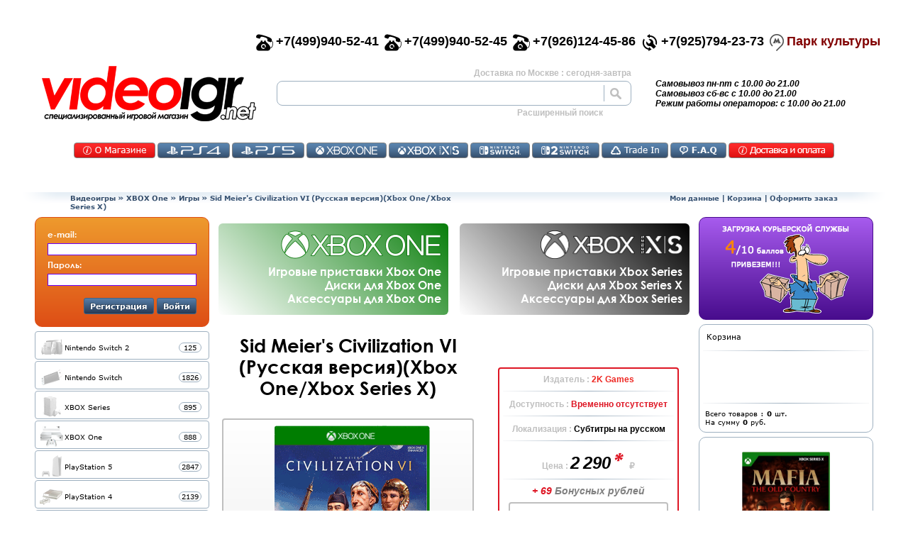

--- FILE ---
content_type: text/html; charset=utf-8
request_url: https://videoigr.net/product_info/sid-meiers-civilization-vi-russkaya-versiya-xbox-onexbox-series-x/23243/
body_size: 151821
content:


<!DOCTYPE html>

<html dir="LTR" lang="ru">

<head prefix="og: https://ogp.me/ns#
     fb: https://ogp.me/ns/fb#
     product: https://ogp.me/ns/product#
     article: https://ogp.me/ns/article#" > 


<meta charset="utf-8">
<title>Купить игру Sid Meiers Civilization VI для Xbox  | Видеоигр.Нет</title>
<base href="">

<!-- start get_javascript(applicationtop2header) //-->
<script  src="https://videoigr.net/includes/jquery-1.10.1.min.js"></script>



<script >
  $(document).ready(function(){  	$('form').each(function(){  		var form_name = this.name;
  		var form_method = (this.method).toUpperCase();;
  		  		var this_form = $(this);
  		this_form.append('<input type="hidden" name="token" value="4fc65ccf003734dccee2b9cda15b6b7e">');
  		this_form.find(':input').each(function(){  			var this_feild = $(this);
  			  		});


  	});  });
</script>

<meta name="description" content="Купить игру Sid Meiers Civilization VI для Xbox One Бонусы! Низкие цены!"  >



<meta name="robots" content="index, follow" >
<meta name="keywords" content="Sid Meier Civilization VI  Xbox One/Xbox Series X" >



<script  src="https://videoigr.net/includes1251/cart_utils.js?1617210753" ></script>
<script >
 var matrix_url = 'https://videoigr.net/page/matrix2/';
</script>

<script  src="https://videoigr.net/includes1251/keywords_top.js?1606134078" ></script>
<!-- end get_javascript(applicationtop2header) //-->


  <link rel="canonical" href="https://videoigr.net/product_info/sid-meiers-civilization-vi-russkaya-versiya-xbox-onexbox-series-x/23243/" >


  <link rel="icon" href="https://videoigr.net/favicon.ico" type="image/x-icon">
  <link rel="shortcut icon" href="https://videoigr.net/favicon.ico" type="image/x-icon">
  <link sizes="120x120" rel="icon" href="https://videoigr.net/favicon_120.png" type="image/png">

  <meta name="viewport" content="initial-scale=0.55, maximum-scale=1, width=device-width, shrink-to-fit=yes">   
    <script >
    var root_images_url = 'https://videoigr.net/images/';
  </script>
  <script >var SHOW_FLY_PAGINATION = false;</script>
    <script > var base_url = 'https://videoigr.net/index.php';  var base_url_clear = 'https://videoigr.net/';</script>
  
<script  src="https://videoigr.net/includes1251/msc_adapter.js?1615738011" ></script>

    <script>
      var m_m_10_page = 'https://videoigr.net/catalog/category-all/manufacturer-nintendo-10/sort-3d/';
      var m_m_11_page = 'https://videoigr.net/catalog/category-all/manufacturer-playstation-11/sort-3d/';
      var m_m_2_page = 'https://videoigr.net/catalog/category-all/manufacturer-microsoft-xbox-2/sort-3d/';
      var m_t_89_page = 'https://videoigr.net/page/tag/igrovie-pristavki/89/';
      var m_t_90_page = 'https://videoigr.net/page/tag/dgoystiki-i-geympadi/90/';
      var m_manufactur_page = 'https://videoigr.net/page/manufactures/';

      var start_page = 'https://videoigr.net/index.php';
      var product_info_page = 'https://videoigr.net/product_info.php' ;
      var products_new_not_preorders_page = 'https://videoigr.net/page/products_new_not_preorders/';
      var products_new_preorders_page = 'https://videoigr.net/page/products_new_preorders/' ;
      var oferta_page = 'https://videoigr.net/page/oferta_info/' ;
      var shipping_page = 'https://videoigr.net/page/shipping/' ;
      var about_page = 'https://videoigr.net/page/about/' ;
      var reviews_page = 'https://videoigr.net/page/reviews/' ;
      var trade_in_page = 'https://videoigr.net/page/msc_trade_in/' ;
      var shopping_cart_page = 'https://videoigr.net/page/shopping_cart/' ;
      var login_page = 'https://videoigr.net/page/login/' ;
      var account_page = 'https://videoigr.net/page/account/' ;
      var logoff_page = 'https://videoigr.net/page/logoff/' ;
    </script>


  
<script  src="https://videoigr.net/includes1251/msc_adapter_mobile.js?1743615270" ></script>
    <script  src="https://videoigr.net/includes/antis.js?1584024709"></script>

  <link  type="text/css" rel="stylesheet" href="https://videoigr.net/includes/compresscss/top_script.css?1754759695">

  <link  type="text/css" rel="stylesheet" href="https://videoigr.net/includes/top_menu.css?1743614310">
  <link  type="text/css" rel="stylesheet" href="https://videoigr.net/includes/pagination.css?1595349403">

  <link type="text/css" rel="stylesheet" href="https://videoigr.net/includes/owl.carousel.min.css?1596648855">
  <link type="text/css" rel="stylesheet" href="https://videoigr.net/includes/owl.theme.default.min.css?1596648855">
  <script  src="https://videoigr.net/includes/owl.carousel.min.js?1596648855"></script>
  <script >var top_banner_left = 'https://videoigr.net/images/top_banner_left.png'; var top_banner_right = 'https://videoigr.net/images/top_banner_right.png';</script>
  <script  src="https://videoigr.net/includes/owl.msc_adapter.js?1596648856"></script>


  
  





  <meta property="og:type"                   content="og:product" />
  <meta property="og:title"                  content="Sid Meiers Civilization VI (Русская версия)(Xbox One/Xbox Series X)" />
  <meta property="og:image"                  content="https://videoigr.net/images/Civilization6XBO.gif" />
  <meta property="og:description"            content="Купить игру Sid Meiers Civilization VI для Xbox One Бонусы! Низкие цены!" />
  <meta property="og:url"                    content="https://videoigr.net/product_info/sid-meiers-civilization-vi-russkaya-versiya-xbox-onexbox-series-x/23243/" />
  <meta property="product:price:amount"      content="2290"/>
  <meta property="product:price:currency"    content="RUB" />
  <meta property="og:locale"                 content="ru_RU" />
  <meta property="og:site_name"              content="Видеоигр.НЕТ" />


    
</head>

<body> <script type="application/ld+json">
{
  "@context" : "https://schema.org",
  "@type" : "Organization",
  "name" : "Videoigr.NET",
  "url" : "https://videoigr.net",
  "sameAs" : [
    "https://vk.com/shop_videoigrnet",
    "https://www.facebook.com/videoigrnet",
    "https://twitter.com/videoigr",
    "https://www.instagram.com/videoigrnetofficial"
  ]
}
</script>









<script type="application/ld+json">
 {
   "@context": "https://schema.org",
   "@type": "VideoGame",
   "name": "Sid Meier&#039;s Civilization VI (Русская версия)(Xbox One/Xbox Series X)",
   "image": "https://videoigr.net/images/Civilization6XBO.gif",
   "genre": "Игра от третьего лица | Симулятор | Военная",
   "inLanguage": "Субтитры на русском языке",
   "description": "ИГРАЙТЕ ПО-СВОЕМУ - путь к победе определяете вы сами. Станьте самой научно развитой цивилизацией, доминируйте с помощью чистой военной мощи или станьте главным местом для культурного искусстваДОРОГИЕ ИМПЕРИИ - Посмотрите на чудеса вашей империи, разбросанные по карте. Поселяйтесь в неизведанных землях, улучшайте свое окружение, стройте новые районы и наблюдайте, как ваши города - и ваша цивилизация - процветаютАКТИВНЫЕ ИССЛЕДОВАНИЯ - Разблокируйте усиления, которые ускоряют прогресс вашей цивилизации на протяжении всей истории. Чтобы продвигаться быстрее, используйте своих юнитов для активного исследования, развития своего окружения и открытия новых культурДИНАМИЧНАЯ ДИПЛОМАТИЯ - Взаимодействие с другими цивилизациями меняется по ходу игры, от примитивных первых взаимодействий, где конфликт является фактом жизни, до поздних игровых союзов и переговоровЗАХВАТЫВАЮЩИЕ И УНИКАЛЬНЫЕ СЦЕНАРИИ - Civilization VI для PlayStation 4 и Xbox One включает в себя четыре игровых сценария, каждый с различными настройками и стилем геймплея, вдохновленными историейПервоначально созданная легендарным геймдизайнером Сидом Мейером, Civilization представляет собой пошаговую стратегическую игру, в которой вы пытаетесь построить империю, чтобы выдержать испытание временем. Исследуйте новые земли, исследуйте технологии, побеждайте своих врагов и сражайтесь лицом к лицу с самыми известными лидерами истории, пытаясь построить величайшую цивилизацию, которую когда-либо знал мир....",
   "datePublished": "2026-01-30",
   "gamePlatform": "XBOX One",
   "applicationCategory": "Game",
   "url": "https://videoigr.net/product_info/sid-meiers-civilization-vi-russkaya-versiya-xbox-onexbox-series-x/23243/",
   "sameAs": [      "https://vk.com/shop_videoigrnet/",
      "https://www.facebook.com/videoigrnet/",
      "https://www.instagram.com/videoigrnetofficial/",
      "https://twitter.com/videoigr"
   ],
   "operatingSystem": "Console Operating Systems",
   "publisher": ["2K Games"],
   "offers": {
     "@type": "Offer",
     "price": "2290",
     "priceCurrency": "RUB",
     "availability": "https://schema.org/SoldOut",
     "itemCondition": "https://schema.org/NewCondition",
     "seller": "Видеоигр НЕТ"
    },
   "audience": {
     "@type": "PeopleAudience",
     "requiredMinAge": "12"
    },
   "aggregateRating": {
     "@type": "AggregateRating",
     "ratingValue": "5",
     "bestRating": "5",
     "ratingCount": "1"
    }
 }
</script>



<script type="application/ld+json">
 {
   "@context": "https://schema.org",
   "@type": "Product",
   "name": "Sid Meier&#039;s Civilization VI (Русская версия)(Xbox One/Xbox Series X)",
   "image": "https://videoigr.net/images/Civilization6XBO.gif",
   "description": "ИГРАЙТЕ ПО-СВОЕМУ - путь к победе определяете вы сами. Станьте самой научно развитой цивилизацией, доминируйте с помощью чистой военной мощи или станьте главным местом для культурного искусстваДОРОГИЕ ИМПЕРИИ - Посмотрите на чудеса вашей империи, разбросанные по карте. Поселяйтесь в неизведанных землях, улучшайте свое окружение, стройте новые районы и наблюдайте, как ваши города - и ваша цивилизация - процветаютАКТИВНЫЕ ИССЛЕДОВАНИЯ - Разблокируйте усиления, которые ускоряют прогресс вашей цивилизации на протяжении всей истории. Чтобы продвигаться быстрее, используйте своих юнитов для активного исследования, развития своего окружения и открытия новых культурДИНАМИЧНАЯ ДИПЛОМАТИЯ - Взаимодействие с другими цивилизациями меняется по ходу игры, от примитивных первых взаимодействий, где конфликт является фактом жизни, до поздних игровых союзов и переговоровЗАХВАТЫВАЮЩИЕ И УНИКАЛЬНЫЕ СЦЕНАРИИ - Civilization VI для PlayStation 4 и Xbox One включает в себя четыре игровых сценария, каждый с различными настройками и стилем геймплея, вдохновленными историейПервоначально созданная легендарным геймдизайнером Сидом Мейером, Civilization представляет собой пошаговую стратегическую игру, в которой вы пытаетесь построить империю, чтобы выдержать испытание временем. Исследуйте новые земли, исследуйте технологии, побеждайте своих врагов и сражайтесь лицом к лицу с самыми известными лидерами истории, пытаясь построить величайшую цивилизацию, которую когда-либо знал мир....",
   "url": "https://videoigr.net/product_info/sid-meiers-civilization-vi-russkaya-versiya-xbox-onexbox-series-x/23243/",
   "sku": "ЕАС",
   "mpn": "5026555361323",
   "brand": {
      "@type" : "Organization",
      "name" : "2K Games",
      "url" : "www.2kgames.com"
   },
   "review": [
   {
      "@type": "Review",
      "author": "инкогнито",
      "datePublished": "2026-01-30",
      "description": "Интересно",
      "reviewRating": {
         "@type": "Rating",
         "bestRating": "5",
         "ratingValue": "5",
         "worstRating": "1"
      }
   }
   ],
   "sameAs": [
      "https://vk.com/shop_videoigrnet/",
      "https://www.facebook.com/videoigrnet/",
      "https://www.instagram.com/videoigrnetofficial/",
      "https://twitter.com/videoigr"
   ],
   "offers": {
     "@type": "Offer",
     "price": "2290",
     "priceCurrency": "RUB",
     "availability": "https://schema.org/SoldOut",
     "itemCondition": "https://schema.org/NewCondition",
     "seller": "Видеоигр НЕТ",
     "priceValidUntil": "2026-01-31",
     "url": "https://videoigr.net/product_info/sid-meiers-civilization-vi-russkaya-versiya-xbox-onexbox-series-x/23243/"
    },
   "audience": {
     "@type": "PeopleAudience",
     "requiredMinAge": "12"
    },
   "aggregateRating": {
     "@type": "AggregateRating",
     "ratingValue": "5",
     "bestRating": "5",
     "ratingCount": "1"
    }
 }
</script>



<script type="application/ld+json">
 {
  "@context": "https://schema.org",
  "@type": "BreadcrumbList",
  "itemListElement": [
   {
     "@type": "ListItem",
     "position": 1,
     "item": {
        "@id": "https://videoigr.net",
        "name": "Главная"
     }
   },
   {
     "@type": "ListItem",
     "position": 2,
     "item": {
        "@id": "https://videoigr.net/catalog/xbox-one-122/",
        "name": "XBOX One"
     }
   },
   {
     "@type": "ListItem",
     "position": 3,
     "item": {
        "@id": "https://videoigr.net/catalog/xbox-one-122/igri-124/",
        "name": "Игры"
     }
   }
  ]
 }
</script>



		                  <!--  header for mobile start  -->
		                  		                   <div class="d-block d-lg-none m-top-separator"></div>

		                    <div class=" mobile-header d-block d-lg-none sticky sticky-xl-none">
		                        <div class="m-0 p-0 row">

                                   <table style="width:100%">
                                     <tr>
                                       <td>

                                      <div class="d-inline-block align-self-center" style="max-width:15%">
		                                  <div class="hamburger hmb-0 hmb-scalable hmb-t-r hmb-m-r">
                                              <div class="hamburger-box">
                                                  <div class="hamburger-inner"></div>
                                              </div>
                                          </div>
                                      </div>

                                       </td><td>

                                      <div class="col m-center-logo d-inline-block mr-0 text-center align-self-center">
                                           <img class="mobile-logo" alt="videoigr.net" src="https://videoigr.net/images/logo_20.png" >
                                      </div>

                                       </td><td style="text-align:right;">

                                      <div class="d-inline-block mobile-shopping-cart align-self-center mr-4" >
                                          <div class="mobile-shopping-cart-counter"> </div>
                                          <img class="mobile-shopping-cart" alt="корзина" src="https://videoigr.net/images/m_shopping_cart.png"  >
                                      </div>

                                       </td>
                                     </tr>
                                   </table>

		                        </div>
		                    </div>


		                    <div class="d-block d-lg-none  mobile-menu" style="">   <!-- /*1sticky 1sticky-xl-none*/ -->
		                      <div class="mobile-menu-content">
		                          <div class="row">
		                             <div class="col text-center">
		                               		                               <div class="d-inline-block m-img-customer"></div>
		                               <div>
		                                 <div class="m-gray-btn m-login">Войти</div>
		                               </div>
		                               		                             </div>
		                          </div>
		                          <hr class="hr-css"  >


		                      </div>
		                    </div>

		                    		                    <script >

		                       		                         start_page        = 'https://videoigr.net/index.php';
		                         product_info_page = 'https://videoigr.net/product_info.php';
		                         products_new_not_preorders_page = 'https://videoigr.net/page/products_new_not_preorders/';
		                         products_new_preorders_page = 'https://videoigr.net/page/products_new_preorders/';
		                         oferta_page = 'https://videoigr.net/page/oferta_info/';
		                         pers_page = 'https://videoigr.net/page/oferta_pers_data_info/';
		                         shipping_page = 'https://videoigr.net/page/shipping/';
		                         reviews_page = 'https://videoigr.net/page/reviews/';
		                         trade_in_page = 'https://videoigr.net/page/msc_trade_in/';
		                         shopping_cart_page = 'https://videoigr.net/page/shopping_cart/';
		                         login_page = 'https://videoigr.net/page/login/';
		                         account_page = 'https://videoigr.net/page/account/';
		                         logoff_page = 'https://videoigr.net/page/logoff/';
		                         global_shopping_cart_link = shopping_cart_page;
		                    </script>

		                  <!--  header mobile end -->


<table style="width:100%;">
	<tr>
		<td style="width:40px; height:40px;">&nbsp;</td>
		<td style="height:40px;">&nbsp;</td>
		<td style="width:40px; height:40px;">&nbsp;</td>
	</tr>
	<tr>
		<td style="width:40px; height:200px;">&nbsp;</td>
		<td style="height:100%">


		<table style="width:100%;">
			<tr>
				<td colspan="2">



                  <!-- new header start  -->
                                                   <div id="div_for_new_header" class="d-none d-lg-block" style="text-align:right;">



                      <div id="div_for_phones" class="row justify-content-md-end justify-content-center" style="font-family:Century Gothic,arial,sans-serif; font-weight:bold; font-size:18px;">

                         <div class="d-none d-lg-inline-block pr-2">
                           <div class="d-inline-block pr-1" style="float:left;"><img style="width:24px; height:24px;" src="https://videoigr.net/images/top_phone_01.png" alt=""></div>
                           <div class="d-inline-block" style="clear:both;">+7(499)940-52-41</div>
                         </div>

                         <div class="d-none d-xl-inline-block pr-2">
                           <div class="d-inline-block pr-1" style="float:left;"><img style="width:24px; height:24px;" src="https://videoigr.net/images/top_phone_01.png" alt=""></div>
                           <div class="d-inline-block" style="clear:both;">+7(499)940-52-45</div>
                         </div>

                         <div class="d-inline-block pr-2">
                           <div class="d-inline-block pr-1" style="float:left;"><img style="width:24px; height:24px;" src="https://videoigr.net/images/top_phone_01.png" alt=""></div>
                           <div class="d-inline-block" style="clear:both;">+7(926)124-45-86</div>
                         </div>
                                                  <div class="d-none d-md-inline-block pr-2">
                           <div class="d-inline-block pr-1" style="float:left;"><img style="width:24px; height:24px;" src="https://videoigr.net/images/top_phone_03.png" alt=""></div>
                           <div class="d-inline-block" style="clear:both;">+7(925)794-23-73</div>
                         </div>



                         <div class="d-inline-block pr-2">
                            <div class="d-inline-block pr-1" style="float:left;">
                               <img src="https://videoigr.net/images/mm.png" alt="" id="mm_logo" style="width:20px; height:24px; cursor:pointer; -webkit-filter: grayscale(100%); filter: grayscale(100%);" onClick="window.location.href='https://videoigr.net/page/about/#div_for_map0';" >
                            </div>
                            <div class="d-inline-block" style="clear:both;" id="mm_text">
                               <span style="color:#810000; cursor:pointer;" onClick="window.location.href='https://videoigr.net/page/about/#div_for_map0';">Парк культуры</span>
                            </div>
                         </div>


                      </div>



                      <script >
                        $('#mm_logo').hover(function(){
                            $(this).css({'-webkit-filter': 'grayscale(1%)', 'filter': 'grayscale(1%)', '-moz-filter': 'grayscale(1%)', '-o-filter': 'grayscale(1%)' });
                        },function(){
                            $(this).css({'-webkit-filter': 'grayscale(100%)', 'filter': 'grayscale(100%)', '-moz-filter': 'grayscale(100%)', '-o-filter': 'grayscale(100%)' });
                        });
                      </script>






		                  <!--  header  logo & find start -->
		                    <div id="top_logo_find" class="row text-center">

		                     		                     <table style="width:100%; height:90px;">
		                      <tr>
		                       <td style="width:302px;">


		                       <div class="col d-inline-block top-logo" onClick="var home_lnk='https://videoigr.net/index.php'; window.location.href = home_lnk; "><a href="https://videoigr.net/index.php">https://videoigr.net/index.php</a></div>

		                       		                       </td>
		                       <td>

		                       <div class="col d-inline-block top-find ">
		                           <div style="padding-left:10px; padding-right:10px; padding-bottom:4px; font-family:Century Gothic,arial,sans-serif; font-weight:bold; color:#bfbfbf; font-size:12px; text-align:right;">
                                     Доставка по Москве : сегодня-завтра		                           </div>
		                              <form name="quick_find_top" id="quick_find_top" action="https://videoigr.net/page/advanced_search_result/" method="get">
		                                   <input name="search_in_description" value="0" type="hidden">
		                                   <div id="div_for_qf_top" class="row top-find-row">
		                                       <div class="col " style="padding:0px;">
		                                           <input type="text" name="keywords" id="keywords_top" style="padding-left: 10px; width:100%; border-style: solid; border-width: 0px; border-right:1px solid #9EB0C0; font-family:Century Gothic,arial,sans-serif; font-weight:bold; font-size:18px;" value="">
		                                       </div>
		                                       <div class="col top-find-button " onClick="$('#quick_find_top').submit();"></div>
		                                   </div>
		                              </form>
		                           <div>
		                           </div>
		                           <div style="text-align:right;">
		                              <span style="cursor:pointer; height:auto;padding:0px ;padding-right:50px; font-family:Century Gothic,arial,sans-serif; font-weight:bold; color:#bfbfbf; font-size:12px;" onClick="window.location.href='https://videoigr.net/page/advanced_search/';">
		                                  Расширенный поиск
		                              </span>
		                           </div>
		                       </div>

		                       		                       </td>
		                       <td style="width:150px;">

		                       <div class="col top-text d-none d-xl-inline-block">
                                   <div>Самовывоз пн-пт с  10.00 до 21.00</div>
                                   <div>Самовывоз сб-вс с 10.00 до 21.00</div>
                                   <div>Режим работы операторов: с 10.00 до 21.00</div>
		                       </div>
		                       <div class="col top-find d-inline-block d-md-none">
		                          <!--  find separator  -->
		                       </div>

		                       <div class="top-text  d-inline-block d-xl-none small-top-cart">
		                            <div class="row" >
		                               <div class="p-0 d-inline-block" id="top_fly_btn_ac" style=""><img alt="" src="https://videoigr.net/images/top_fly_ac_gr.png"  ></div>
		                               <div class="p-0 d-inline-block" style="cursor:pointer;"  id="top_fly_btn_cart"><span class="mobile-lg-shopping-cart-counter" style="position:absolute; padding:22px; padding-top:18px;">0</span><img alt="" src="https://videoigr.net/images/top_fly_cart_gr.png"  ></div> <!-- width:51; height:40; background: url(images/top_fly_cart_gr.png) no-repeat; display:flex; align-items:center; justify-content: center; font-size:14px;  -->
		                               <div class="p-0 d-inline-block" style="cursor:pointer;" id="top_fly_btn_ch"><img alt="" src="https://videoigr.net/images/top_fly_ch_gr.png" ></div>
		                            </div>
		                       </div>
		                       <script >
		                            $('#top_fly_btn_cart').hover(function(){
		                                $(this).find('img').attr('src','https://videoigr.net/images/top_fly_cart.png');
		                            	$(this).find('span').css({'color':'black'});
		                            },function(){
		                                $(this).find('img').attr('src','https://videoigr.net/images/top_fly_cart_gr.png');
		                            	$(this).find('span').css({'color':'gray'});
		                            }).click(function(){
		                               window.location.href = 'https://videoigr.net/page/shopping_cart/';		                            });
		                                                                $('#top_fly_btn_ch').hover(function(){
                                         $(this).find('img').attr('src','https://videoigr.net/images/top_fly_ch.png');
                                    },function(){
                                        $(this).find('img').attr('src','https://videoigr.net/images/top_fly_ch_gr.png');
                                    }).click(function(){
                                        window.location.href = 'https://videoigr.net/page/checkout_shipping/';
                                    });
		                       </script>

		                     		                     </td>
		                    </tr>
		                    </table>

		                    </div>
		                  <!--  header  logo & find  end  -->

                            <div style="height:60px;">
                               
<div class="m-0 mt-4 mb-2 row ">
  <div class="col-12 text-center">

     <div class="tm-button red tm-about">
       <a href="https://videoigr.net/page/about/">Контакты</a>
     </div>
          <div class="tm-button tm-126">
       <a href="https://videoigr.net/catalog/playstation-4-126/">PS4</a>
     </div>

     <div class="tm-button tm-155">
       <a href="https://videoigr.net/catalog/playstation-5-155/">PS5</a>
     </div>

     <div class="tm-button tm-122">
       <a href="https://videoigr.net/catalog/xbox-one-122/">Икс Бокс Ван</a>
     </div>

     <div class="tm-button tm-159">
       <a href="https://videoigr.net/catalog/xbox-series-159/">XSX</a>
     </div>

     <div class="tm-button tm-142">
       <a href="https://videoigr.net/catalog/nintendo-switch-142/">Switch</a>
     </div>

     <div class="tm-button tm-174">
       <a href="https://videoigr.net/catalog/nintendo-switch-2-174/">Switch 2</a>
     </div>
         <div class="tm-button tm-ti">
       <a href="https://videoigr.net/page/msc_trade_in/">TradeIN</a>
     </div>

    
     <div class="tm-button tm-faq">
       <a href="https://videoigr.net/page/faq/">Часто задаваемые вопросы</a>
     </div>

     <div class="tm-button red tm-shipp">
       <a href="https://videoigr.net/page/shipp/">Доставка и оплата</a>
     </div>

  </div>
</div>
<script >
    $('.tm-button').click(function(){  	 var this_a = $(this).find('a');
  	  if(this_a.length){
  	    var this_href = this_a.attr('href');
  	    window.location.href = this_href;
  	    return false;
  	  }    });
</script>                            </div>
                             

		                <div style="height:10px;"></div>


                          <!--  header  breadcrumb start -->
                            <div class="row justify-content-center" style="height:16px;">
                                <div class="breadcrumb-left col-1">&nbsp;</div>
                                <div class="breadcrumbs-content-50 col-sm-5 text-left d-none d-sm-inline-block"><a href="https://videoigr.net" class="headerNavigation">Видеоигры</a> &raquo; <a href="https://videoigr.net/catalog/xbox-one-122/" class="headerNavigation">XBOX One</a> &raquo; <a href="https://videoigr.net/catalog/xbox-one-122/igri-124/" class="headerNavigation">Игры</a> &raquo; <span id="bc_pn">Sid Meier's Civilization VI (Русская версия)(Xbox One/Xbox Series X)</span></div>
                                <div class="breadcrumbs-content-50 col-10 col-sm-5 text-center text-sm-right"><span style="cursor:pointer;" onClick="var link ='https://videoigr.net/page/account/'; document.location.href=link;" class="headerNavigation">Мои данные</span> | <span style="cursor:pointer;" onClick="var link ='https://videoigr.net/page/shopping_cart/'; document.location.href=link;" class="headerNavigation">Корзина</span> | <span style="cursor:pointer;" onClick="var link ='https://videoigr.net/page/checkout_shipping/'; document.location.href=link;" class="headerNavigation">Оформить заказ</span></div>
                                <div class="breadcrumb-right col-1">&nbsp;</div>
                            </div>

                          <!--  header  breadcrumb end -->
		                 <div style="height:10px;"></div>

                  </div>




             <!-- top fly header start -->

                  <script >

                     function set_top_fly_cart_count(_count){
                        var count=parseInt(_count) || 0;

                        $('.mobile-shopping-cart-counter').html(count);
                        $('.mobile-lg-shopping-cart-counter').html(count);


                     	$('#top_fly_btn_cart').css({'color':'#ff0000'});
                     	$('#top_fly_cart_count').html(count);
                     	setTimeout(function(){
                     	        $('#top_fly_btn_cart').css({'color':'#bfbfbf'});
                     	},1200);
                     }
                  </script>

                  <!-- new header end  -->




                 <!-- new content start -->


                  <table style="width:100%;">
                    <tr>
                       <td class="d-none d-lg-table-cell main-content-left" style="width:250px;">
                          <div class="" style="width:246px;">
                               <div class="col-12 main-content-box">
                                   
<div class="login-box" style="height:auto;">

 <div id="login_box_customer_form" class="login-box-content" style="">

  <form name="login" id="login_box_form" action="https://videoigr.net/page/login/action-process/" method="post">

  <div style="padding-left:12px; padding-right:12px; padding-top:10px;">
    <div class="fs-2-scalable f-cg-b">e-mail:</div>
    <div style="padding-top:5px;"><input class="cls_input_for_login_form"  name="email_address" size="6" style="border:1px solid #6600FF; position: relative; width: 100%" type="text"></div>
  </div>

  <div style="padding-left:12px; padding-right:12px; padding-bottom:12px; padding-top:5px;">
    <div class="fs-2-scalable f-cg-b">Пароль:</div>
    <div style="padding-top:5px;"><input class="cls_input_for_login_form" type="password" name="password" size="6" style="border:1px solid #6600FF; position: relative; width: 100%"></div>
  </div>



  <div style="padding-left:12px; padding-right:12px; padding-bottom:12px; padding-top:5px; text-align:right;">
    <span class="css-button fs-2-scalable f-cg-b pl-2 pr-2" id="btn_login_register">Регистрация</span>
    <span class="css-button fs-2-scalable f-cg-b pl-2 pr-2" id="btn_login_login">Войти</span>
  </div>

  </form>

 </div>



 <div id="login_box_customer_info" class="login-box-content" style="display:none; height:auto;">

  <div style="padding-left:12px; padding-right:12px; padding-top:10px;">
    <div class="fs-2-scalable f-cg-b">e-mail:</div>
    <div style="padding-top:5px;">&nbsp;&nbsp;</div>
  </div>

  <div style="padding-left:12px; padding-right:12px; padding-bottom:12px; padding-top:5px;">
    <div class="fs-2-scalable f-cg-b">Вы вошли как:</div>
    <div style="padding-top:5px;">&nbsp;&nbsp;<label id="label_for_full_name"> </label> - 0 бон.</div>
  </div>



  <div style="padding-left:12px; padding-right:12px; padding-bottom:12px; padding-top:5px; text-align:right;">
    <span class="css-button fs-2-scalable f-cg-b pl-2 pr-2" id="btn_login_account">Мои данные</span>
    <span class="css-button fs-2-scalable f-cg-b pl-2 pr-2" id="btn_login_box_out">Выйти</span>
  </div>

 </div>



 <div id="login_box_loader" class="login-box-content" style="margin:35px; display:none;">
   <div class="cssload-loader">
	<div class="cssload-inner cssload-one"></div>
	<div class="cssload-inner cssload-two"></div>
	<div class="cssload-inner cssload-three"></div>
   </div>
 </div>



</div>



<script >
  $('#btn_login_box_out').click(function(){
       $('#login_box_customer_info').fadeOut(300,function(){
              $('#login_box_loader').fadeIn(500, function(){
                   location.href ='https://videoigr.net/page/logoff/';
  	  	       });
  	  });
  });

  $('#btn_login_account').click(function(){  	 location.href ='https://videoigr.net/page/account/';
  });

  $('#btn_login_register').click(function(){
  	 location.href ='https://videoigr.net/page/create_account/';
  });

  $('#btn_login_login').click(function(){
  	  $('#login_box_customer_form').fadeOut(300,function(){
  	  	    $('#login_box_loader').fadeIn(500, function(){  	  	    	    $('#login_box_form').submit();
  	  	    });
  	  });
  });


  $('.cls_input_for_login_form').keypress(function(event) {
      if (event.which == 13) {
          event.preventDefault();
          $('#btn_login_login').click();
      }
  });



</script>                               </div>
                               <div class="col-12 main-content-box">
                                   <div id="div_for_cat_acc" style="margin-top:2px;"></div>
<script >
   var cat_acc_cPath=parseInt('0') || 0;
   var sub_cat_acc_cPath=parseInt('0') || 0;
   var cat_acc=[{"id":174, "parent":0, "name":"Nintendo Switch 2", "count":0, "sort":0, "url":"https://videoigr.net/catalog/nintendo-switch-2-174/" }, {"id":142, "parent":0, "name":"Nintendo Switch", "count":0, "sort":1, "url":"https://videoigr.net/catalog/nintendo-switch-142/" }, {"id":180, "parent":179, "name":"Наушники и колонки", "count":14, "sort":1, "url":"https://videoigr.net/catalog/audiotehnika-179/naushniki-i-kolonki-180/" }, {"id":55, "parent":54, "name":"Приставки", "count":1, "sort":1, "url":"https://videoigr.net/catalog/retro-54/pristavki-55/" }, {"id":127, "parent":126, "name":"Приставки", "count":5, "sort":1, "url":"https://videoigr.net/catalog/playstation-4-126/pristavki-127/" }, {"id":156, "parent":155, "name":"Приставки", "count":23, "sort":1, "url":"https://videoigr.net/catalog/playstation-5-155/pristavki-156/" }, {"id":175, "parent":174, "name":"Приставки", "count":6, "sort":1, "url":"https://videoigr.net/catalog/nintendo-switch-2-174/pristavki-175/" }, {"id":123, "parent":122, "name":"Приставки", "count":3, "sort":1, "url":"https://videoigr.net/catalog/xbox-one-122/pristavki-123/" }, {"id":143, "parent":142, "name":"Приставки", "count":25, "sort":1, "url":"https://videoigr.net/catalog/nintendo-switch-142/pristavki-143/" }, {"id":160, "parent":159, "name":"Приставки", "count":5, "sort":1, "url":"https://videoigr.net/catalog/xbox-series-159/pristavki-160/" }, {"id":105, "parent":104, "name":"Руководства по прохождению игр", "count":11, "sort":1, "url":"https://videoigr.net/catalog/knigi-104/rukovodstva-po-prohogdeniyu-igr-105/" }, {"id":98, "parent":97, "name":"Сокровищница", "count":62, "sort":1, "url":"https://videoigr.net/catalog/cool-stuff-97/sokrovishchnitsa-98/" }, {"id":159, "parent":0, "name":"XBOX Series", "count":0, "sort":2, "url":"https://videoigr.net/catalog/xbox-series-159/" }, {"id":144, "parent":142, "name":"Игры", "count":1353, "sort":2, "url":"https://videoigr.net/catalog/nintendo-switch-142/igri-144/" }, {"id":161, "parent":159, "name":"Игры", "count":829, "sort":2, "url":"https://videoigr.net/catalog/xbox-series-159/igri-161/" }, {"id":128, "parent":126, "name":"Игры", "count":1793, "sort":2, "url":"https://videoigr.net/catalog/playstation-4-126/igri-128/" }, {"id":157, "parent":155, "name":"Игры", "count":1220, "sort":2, "url":"https://videoigr.net/catalog/playstation-5-155/igri-157/" }, {"id":176, "parent":174, "name":"Игры", "count":97, "sort":2, "url":"https://videoigr.net/catalog/nintendo-switch-2-174/igri-176/" }, {"id":124, "parent":122, "name":"Игры", "count":765, "sort":2, "url":"https://videoigr.net/catalog/xbox-one-122/igri-124/" }, {"id":146, "parent":142, "name":"Игры б/у", "count":111, "sort":2, "url":"https://videoigr.net/catalog/nintendo-switch-142/igri-bu-146/" }, {"id":164, "parent":155, "name":"Игры б/у", "count":305, "sort":2, "url":"https://videoigr.net/catalog/playstation-5-155/igri-bu-164/" }, {"id":165, "parent":159, "name":"Игры б/у", "count":13, "sort":2, "url":"https://videoigr.net/catalog/xbox-series-159/igri-bu-165/" }, {"id":66, "parent":54, "name":"Игры для Nintendo Wii", "count":2, "sort":2, "url":"https://videoigr.net/catalog/retro-54/igri-dlya-nintendo-wii-66/" }, {"id":163, "parent":155, "name":"Игры на PS4", "count":1175, "sort":2, "url":"https://videoigr.net/catalog/playstation-5-155/igri-na-ps4-163/" }, {"id":147, "parent":142, "name":"Amiibo", "count":185, "sort":3, "url":"https://videoigr.net/catalog/nintendo-switch-142/amiibo-147/" }, {"id":148, "parent":142, "name":"Labo", "count":7, "sort":3, "url":"https://videoigr.net/catalog/nintendo-switch-142/labo-148/" }, {"id":122, "parent":0, "name":"XBOX One", "count":0, "sort":3, "url":"https://videoigr.net/catalog/xbox-one-122/" }, {"id":145, "parent":142, "name":"Аксессуары", "count":145, "sort":3, "url":"https://videoigr.net/catalog/nintendo-switch-142/aksessuari-145/" }, {"id":162, "parent":159, "name":"Аксессуары", "count":48, "sort":3, "url":"https://videoigr.net/catalog/xbox-series-159/aksessuari-162/" }, {"id":129, "parent":126, "name":"Аксессуары", "count":78, "sort":3, "url":"https://videoigr.net/catalog/playstation-4-126/aksessuari-129/" }, {"id":158, "parent":155, "name":"Аксессуары", "count":124, "sort":3, "url":"https://videoigr.net/catalog/playstation-5-155/aksessuari-158/" }, {"id":177, "parent":174, "name":"Аксессуары", "count":14, "sort":3, "url":"https://videoigr.net/catalog/nintendo-switch-2-174/aksessuari-177/" }, {"id":125, "parent":122, "name":"Аксессуары", "count":49, "sort":3, "url":"https://videoigr.net/catalog/xbox-one-122/aksessuari-125/" }, {"id":137, "parent":122, "name":"Игры б/у", "count":71, "sort":3, "url":"https://videoigr.net/catalog/xbox-one-122/igri-bu-137/" }, {"id":132, "parent":126, "name":"Игры б/у", "count":263, "sort":3, "url":"https://videoigr.net/catalog/playstation-4-126/igri-bu-132/" }, {"id":112, "parent":54, "name":"Игры для Nintendo WiiU", "count":0, "sort":3, "url":"https://videoigr.net/catalog/retro-54/igri-dlya-nintendo-wiiu-112/" }, {"id":155, "parent":0, "name":"PlayStation 5", "count":0, "sort":4, "url":"https://videoigr.net/catalog/playstation-5-155/" }, {"id":64, "parent":54, "name":"Игры для Nintendo DS", "count":1, "sort":4, "url":"https://videoigr.net/catalog/retro-54/igri-dlya-nintendo-ds-64/" }, {"id":131, "parent":126, "name":"Цифровой контент", "count":0, "sort":4, "url":"https://videoigr.net/catalog/playstation-4-126/tsifrovoy-kontent-131/" }, {"id":126, "parent":0, "name":"PlayStation 4", "count":0, "sort":5, "url":"https://videoigr.net/catalog/playstation-4-126/" }, {"id":178, "parent":174, "name":"Игры б/у", "count":8, "sort":5, "url":"https://videoigr.net/catalog/nintendo-switch-2-174/igri-bu-178/" }, {"id":95, "parent":54, "name":"Игры для Nintendo 3DS", "count":7, "sort":5, "url":"https://videoigr.net/catalog/retro-54/igri-dlya-nintendo-3ds-95/" }, {"id":52, "parent":54, "name":"Игры для PSP", "count":5, "sort":6, "url":"https://videoigr.net/catalog/retro-54/igri-dlya-psp-52/" }, {"id":179, "parent":0, "name":"Аудиотехника", "count":0, "sort":7, "url":"https://videoigr.net/catalog/audiotehnika-179/" }, {"id":166, "parent":0, "name":"Гаджеты и провода", "count":0, "sort":7, "url":"https://videoigr.net/catalog/gadgeti-i-provoda-166/" }, {"id":102, "parent":54, "name":"Игры для PS Vita", "count":0, "sort":7, "url":"https://videoigr.net/catalog/retro-54/igri-dlya-ps-vita-102/" }, {"id":135, "parent":54, "name":"Игры б/у для PS Vita", "count":0, "sort":8, "url":"https://videoigr.net/catalog/retro-54/igri-bu-dlya-ps-vita-135/" }, {"id":103, "parent":54, "name":"Аксессуары для PS Vita", "count":4, "sort":9, "url":"https://videoigr.net/catalog/retro-54/aksessuari-dlya-ps-vita-103/" }, {"id":172, "parent":54, "name":"Игры на PlayStation 3", "count":0, "sort":10, "url":"https://videoigr.net/catalog/retro-54/igri-na-playstation-3-172/" }, {"id":167, "parent":166, "name":"Провода", "count":21, "sort":10, "url":"https://videoigr.net/catalog/gadgeti-i-provoda-166/provoda-167/" }, {"id":133, "parent":54, "name":"Игры б/у для PlayStation 3", "count":0, "sort":11, "url":"https://videoigr.net/catalog/retro-54/igri-bu-dlya-playstation-3-133/" }, {"id":173, "parent":54, "name":"Игры для Xbox 360", "count":0, "sort":12, "url":"https://videoigr.net/catalog/retro-54/igri-dlya-xbox-360-173/" }, {"id":54, "parent":0, "name":"Ретро", "count":0, "sort":12, "url":"https://videoigr.net/catalog/retro-54/" }, {"id":97, "parent":0, "name":"Cool Stuff", "count":0, "sort":13, "url":"https://videoigr.net/catalog/cool-stuff-97/" }, {"id":104, "parent":0, "name":"Книги", "count":0, "sort":15, "url":"https://videoigr.net/catalog/knigi-104/" }, {"id":168, "parent":166, "name":"Сетевые адаптеры", "count":5, "sort":20, "url":"https://videoigr.net/catalog/gadgeti-i-provoda-166/setevie-adapteri-168/" }, {"id":169, "parent":166, "name":"Полезные мелочи", "count":13, "sort":30, "url":"https://videoigr.net/catalog/gadgeti-i-provoda-166/poleznie-melochi-169/" }];
   var cat_acc_au_cnt=parseInt('0') || 0;
   var cat_acc_start_page = 'https://videoigr.net/index.php';
   var cat_acc_auction_list = 'https://videoigr.net/page/auctions_list/';
   var cat_acc_images_dir =  'https://videoigr.net/images/';
</script>

<script  src="https://videoigr.net/includes1251/infobox_categories_acc.js?1743615151" ></script>
                               </div>
                               <div class="col-12 main-content-box">
                                                                  </div>
                               <div class="col-12 main-content-box">
                                  
<!-- start specialbox //-->

<!-- end specialbox //-->

                               </div>
                               <div class="col-12 main-content-box">
                                                                 </div>
                               <div class="col-12 main-content-box">
                                 
<!-- start informationbox //-->

            
<!-- end informationbox //-->

                               </div>
                               <div class="col-12 main-content-box">
                                  
<div style="padding:5px; border-style:solid; margin-top:2px; border-width:1px; border-color:#9EB0C0; background-color:white; -webkit-border-radius: 10px; -moz-border-radius: 10px; border-radius: 10px;">
  <div style="padding:5px; font-size:11px; background-color:white;" class="infoBoxContents fs-2-scalable f-cg-b" >
    Регистрационные данные
  </div>
    <hr class="hr-css">
  <div style="background-color:white; padding:7px;" class="infoBoxContents">
    
                      ООО "Мультиплатформа"<br>
                      ОГРН: 1257700081143<br>
                      Юр. Адрес: 127549, город Москва, Алтуфьевское ш, д. 60, помещ. 3/1 <br>
        		  </div>
</div>                               </div>
                          </div>
                       </td>
                       <td class="main-content">
                         <div class="">
                               <div class="col-12 main-content-box">

                                                                      <div class="d-lg-none ml-2 mr-2 mb-4 p-0 border-2 border-radius-4 text-right" style="border-color:gray; display:none;">
                                     <form name="quick_find_top_mobile" id="quick_find_top_mobile" action="https://videoigr.net/page/advanced_search_result/" method="get">
		                              <input name="search_in_description" value="0" type="hidden">
                                      <table style="width:100%; border-collapse: separate; border-spacing: 2px; border-style:none; border-width:0px;">
                                        <tr>
                                          <td>
                                             <input type="text" name="keywords" id="keywords_top_mobile" style="padding-left: 10px; padding-right: 10px; border-style:none; width:100%; font-family:Century Gothic,arial,sans-serif; font-weight:bold; font-size:18px;" value="">
                                          </td>
                                          <td style="width:32px; vertical-align:center; border-color:gray; border-left-width:2px; border-left-style:solid; border-right-width: 0px; border-top-width: 0px; border-bottom-width: 0px">
                                            <div class="top-find-button ml-2 mr-2 justify-content-center align-self-center" style="width:32px; height:32px;" onclick="$('#quick_find_top_mobile').submit();">&nbsp;</div>
                                          </td>
                                        </tr>
                                      </table>
                                     </form>
                                   </div>

                                                                      
                                    
                                   


                                   
                                   <div>       
                                   
<!-- start Index content //-->
<table style="width:100%; border-collapse: separate; border-spacing: 0px; border-style:none; border-width:0px;" >    	    <tr>
	     <td>

	     <div>
	      <div class="row m-0"><!-- mt-2 -->





  <div class="p-2 col-12 col-sm-12 col-md-12 col-lg-6 col-xl-6">
    <div class="console-block  gradient-rt-one">
       <div class="text-right">
         <div class="console-logo-one"><a href="https://videoigr.net/catalog/xbox-one-122/">Xbox One</a></div>
      </div>
      <div class="mt-1 mb-1 fs-4-scalable f-cg-b text-right">

       
        <div>
           <a class="console-link" style="text-decoration: none;" href="https://videoigr.net/catalog/xbox-one-122/pristavki-123/">Игровые приставки Xbox One</a>
        </div>
        <div>
           <a class="console-link" style="text-decoration: none;" href="https://videoigr.net/catalog/xbox-one-122/igri-124/">Диски для Xbox One</a>
        </div>
        <div>
           <a class="console-link" style="text-decoration: none;" href="https://videoigr.net/catalog/xbox-one-122/aksessuari-125/">Аксессуары для Xbox One</a>
        </div>


       
        


      </div>
    </div>
  </div>





  <div class="p-2 col-12 col-sm-12 col-md-12 col-lg-6 col-xl-6">
    <div class="console-block  gradient-rt-x">
       <div class="text-right">
         <div class="console-logo-x"><a href="https://videoigr.net/catalog/xbox-series-159/">Xbox Series X</a></div>
      </div>
      <div class="mt-1 mb-1 fs-4-scalable f-cg-b text-right">


       
        <div>
           <a class="console-link" style="text-decoration: none;" href="https://videoigr.net/catalog/xbox-series-159/pristavki-160/">Игровые приставки Xbox Series</a>
        </div>
        <div>
           <a class="console-link" style="text-decoration: none;" href="https://videoigr.net/catalog/xbox-series-159/igri-161/">Диски для Xbox Series X</a>
        </div>
        <div>
           <a class="console-link" style="text-decoration: none;" href="https://videoigr.net/catalog/xbox-series-159/aksessuari-162/">Аксессуары для Xbox Series</a>
        </div>

       
        

      </div>
    </div>
  </div>





</div>
	     </div>

				  <div class="d-block d-lg-none text-center p-1 fs-3-scalable f-cg-b f-gray">

		  		  	   <div class="d-inline fs-3-scalable f-cg-b f-gray"><a class="fs-3-scalable f-cg-b f-gray" href="https://videoigr.net">Видеоигры</a> &#8226;</div>
		  	 		  	   <div class="d-inline fs-3-scalable f-cg-b f-gray"><a class="fs-3-scalable f-cg-b f-gray" href="https://videoigr.net/catalog/xbox-one-122/">XBOX One</a> &#8226;</div>
		  	 		  	   <div class="d-inline fs-3-scalable f-cg-b f-gray"><a class="fs-3-scalable f-cg-b f-gray" href="https://videoigr.net/catalog/xbox-one-122/igri-124/">Игры</a> &#8226;</div>
		  	                 <div class="d-inline fs-3-scalable f-cg-b f-gray"><span id="bc_pn">Sid Meier's Civilization VI (Русская версия)(Xbox One/Xbox Series X)</span></div>
		  	 
		  </div>
		  <table style="width:100%; border-style:none; border-width:0px;">     		   <tr>


		  <td style="width:50%; text-align:center;" >   		     <!-- left part of card start -->

		    <h1 class="fs-7-scalable f-cg-b">
		          Sid Meier's Civilization VI (Русская версия)(Xbox One/Xbox Series X)		    </h1>


            <img alt="Sid Meier's Civilization VI (Русская версия)(Xbox One/Xbox Series X)"   title="Sid Meier's Civilization VI (Русская версия)(Xbox One/Xbox Series X)" style="display:none;" src="https://videoigr.net/images/Civilization6XBO.gif">

             <script>
                function image_load(_el){                	var img_width = $(_el)[0].naturalWidth;
                	var img_height = $(_el)[0].naturalHeight;
                	var img_parent = $(_el).parent();
                	var window_width = $(window).width();
                    if(img_width > 500){
                      setTimeout(function(){                    	var img = img_parent.find('img');                    	var src = img.attr('src');
                    	img.parents('.img-gradient').css({'margin':'10px', 'width':'100%', 'height':'auto'});
                    	img.css({'width':'100%', 'height':'auto'});                        if(window_width > 960){                        	img.css({'cursor':'pointer'});
                            img.attr('onclick','show_img(this);');
                        }
                      }, 1);
                    }else{                    	img.css('cursor','default');
                    	img.attr('onclick','');
                    }

                }
                function show_img(_el){                    $('body').prepend('<div id="PopupMask" onclick="$(\'#PopupMask\').remove();$(\'#PopupImage\').remove();" style="position:fixed;width:100%;height:100%;z-index:100;background-color:gray;cursor:pointer;"></div>');
                    $('#PopupMask').css('opacity', 0);
                    $('#PopupMask').animate({opacity: 0.7}, 600);
                	var img_width = $(_el)[0].naturalWidth;
                	var img_height = $(_el)[0].naturalHeight;
                	var src =  $(_el).attr('src');
                	$('body').prepend('<div id="PopupImage" onclick="$(\'#PopupMask\').remove();$(\'#PopupImage\').remove();" style="position:fixed;width:100%;height:100%;z-index:101;text-align:center;display:none;cursor:pointer;"><img style="max-width:100%;height:auto;cursor:pointer;" src="'+src+'"></div>');
                    $('#PopupImage').fadeIn(600);
                }
             </script>


		     <div >
		       <div  class="img-gradient" style="height:auto; padding-left:0px;"> 		         <div style="display:none;">
		            		            <img class="products-card-img" onload="image_load(this);" style="display:inline-block; border-style:none; border-width:0px; min-width:352px; min-height:288px;" src="https://videoigr.net/images/Civilization6XBO.gif"  alt="Sid Meier's Civilization VI (Русская версия)(Xbox One/Xbox Series X) для Xbox One" title="Sid Meier's Civilization VI (Русская версия)(Xbox One/Xbox Series X) для Xbox One" > 		         </div>
		       </div>
             </div>



             <!--script>$(document).ready(function(){$('#div_for_image').parent().fadeIn(600);});</script-->

		     <div id="div_for_icons" style="text-align:center;">
		      		          <script >
                     var icons_divs ='&lt;table class=&quot;cls-icons-table-product&quot; style=&quot;display: inline-table; border-style:none; border-width:0px;&quot;&gt;&lt;tr class=&quot;&quot;&gt;&lt;td&gt;&lt;span onClick=&quot;var link=&#039;https://videoigr.net/catalog/xbox-one-122/igri-124/osAdl-12/&#039;; window.location.href = link; &quot;&gt;&lt;span class=&quot;list-view-icons&quot;&gt;   &lt;span class=&quot;icons-img&quot;  style=&quot;background: url(https://videoigr.net/images/adult_12.gif) no-repeat;&quot;&gt;&lt;/span&gt;   &lt;span class=&quot;icons-text f-cg&quot;&gt;&#1076;&#1083;&#1103; &#1076;&#1077;&#1090;&#1077;&#1081;&lt;br&gt;&#1086;&#1090; 12 &#1083;&#1077;&#1090;   &lt;/span&gt;&lt;/span&gt;&lt;/span&gt;&lt;/td&gt;&lt;td&gt;&lt;span onClick=&quot;var link=&#039;https://videoigr.net/catalog/xbox-one-122/igri-124/osPl-4/&#039;; window.location.href = link; &quot;&gt;&lt;span class=&quot;list-view-icons&quot;&gt;   &lt;span class=&quot;icons-img&quot;  style=&quot;background: url(https://videoigr.net/images/one_g_01.gif) no-repeat;&quot;&gt;&lt;/span&gt;   &lt;span class=&quot;icons-text f-cg&quot;&gt;1-4&lt;br&gt;&#1080;&#1075;&#1088;&#1086;&#1082;&#1072;   &lt;/span&gt;&lt;/span&gt;&lt;/span&gt;&lt;/td&gt;&lt;td&gt;&lt;span onClick=&quot;var link=&#039;https://videoigr.net/catalog/xbox-one-122/igri-124/osHd-3/&#039;; window.location.href = link; &quot;&gt;&lt;span class=&quot;list-view-icons&quot;&gt;   &lt;span class=&quot;icons-img&quot;  style=&quot;background: url(https://videoigr.net/images/one_g_05.gif) no-repeat;&quot;&gt;&lt;/span&gt;   &lt;span class=&quot;icons-text f-cg&quot;&gt;&lt;span class=&quot;f-cg-b&quot;&gt;HD&lt;/span&gt; 720p&lt;br&gt;1080i|1080p   &lt;/span&gt;&lt;/span&gt;&lt;/span&gt;&lt;/td&gt;&lt;td&gt;&lt;span onClick=&quot;var link=&#039;https://videoigr.net/catalog/xbox-one-122/igri-124/osRu-1/&#039;; window.location.href = link; &quot;&gt;&lt;span class=&quot;list-view-icons&quot;&gt;   &lt;span class=&quot;icons-img&quot;  style=&quot;background: url(https://videoigr.net/images/one_g_08.gif) no-repeat;&quot;&gt;&lt;/span&gt;   &lt;span class=&quot;icons-text f-cg&quot;&gt;&lt;span class=&quot;f-cg-b&quot;&gt;&#1055;&#1077;&#1088;&#1077;&#1074;&#1086;&#1076;&lt;/span&gt;&lt;br&gt;&#1089;&#1091;&#1073;&#1090;&#1080;&#1090;&#1088;&#1099;   &lt;/span&gt;&lt;/span&gt;&lt;/span&gt;&lt;/td&gt;&lt;/tr&gt;&lt;/table&gt; ';
                     var icons_divs_correct = $('<div/>').html(icons_divs).text();
                     document.write(icons_divs_correct);
                  </script>
		     </div>

		     <div id="div_for_genre_icons" class="" style="text-align:center;">
		      <table style="border-collapse: separate; border-spacing: 0px; border-style:none; border-width:0px; display: inline-table;"><tr><td style="width:25px; height:25px;"><a title=" Action от третьего лица " href="https://videoigr.net/catalog/xbox-one-122/igri-124/osGr-2/"><img alt=" Action от третьего лица " style="border-style:none; border-width:0px;" src="https://videoigr.net/images/icons_gerne_02.gif"></a></td><td style="width:25px; height:25px;"><a title=" Симулятор " href="https://videoigr.net/catalog/xbox-one-122/igri-124/osGr-11/"><img alt=" Симулятор " style="border-style:none; border-width:0px;" src="https://videoigr.net/images/icons_gerne_11.gif"></a></td><td style="width:25px; height:25px;"><a title=" Война " href="https://videoigr.net/catalog/xbox-one-122/igri-124/osGr-17/"><img alt=" Война " style="border-style:none; border-width:0px;" src="https://videoigr.net/images/icons_gerne_17.gif"></a></td></tr></table>		     </div>

		     <div style="color: #E15919; border-width:2px" class="new-font cls_for_presents" id="div_for_presents_23243"></div>



             <div id="div_for_preorder">
             </div>



		     <!-- left part of card end -->
		  </td>

		  <td style="width:50%; text-align:center;" class="d-none d-lg-table-cell">     		     <!-- right part of card start -->

		        <form name="cart_quantity" action="https://videoigr.net/product_info/sid-meiers-civilization-vi-russkaya-versiya-xbox-onexbox-series-x/23243/action-add_product/" method="post" id="cart_quantity">
                <div>
                  <div class="lbl_bordered" style="display:inline-block; width:255px; padding:5px; border-style:solid; margin:20px; border-width:2px; border-color:#de4e16; background-color:white; -webkit-border-radius: 4px; -moz-border-radius: 4px; border-radius: 4px;">

                     <div><span class="white-label-gr">Издатель : </span><span class="div_for_manufacturers_name white-label"><a style="color:#ee2722; text-decoration: none" href="https://videoigr.net/catalog/category-all/manufacturer-2k-games-23/">2K Games</a></span></div>
                     <div><hr class="hr-css" ></div>
                     <div><span class="white-label-gr">Доступность : </span><span  class="div_for_available white-label">Временно отсутствует</span></div>
                     <div><hr class="hr-css" ></div>

                     

                                          <div><label  class="div_for_loc_prefix white-label-gr">Локализация : </label><label class="div_for_loc white-label">Субтитры на русском</label></div>
                     <div><hr class="hr-css" ></div>
                     


                     
                        <div class="div_for_old_price" style="  color: red; display:none; ">         <!-- border-style:solid; position:absolute; text-align:left; margin-top:-10px; -->

                           <label class="white-label-gr" style="font-size:9px;" ></label>

                           <label class="div_for_old_price_price white-label s" style="font-size:18px; font-style:italic; margin-left:40px;"><span class="s">0</span></label>
                                                      <label class="div_for_old_price_cur white-label-gr" style="font-size:9px; display:none;"></label>

                        </div>


                     <div>                                  <label class="white-label-gr">Цена : </label>
                        <label  class="div_for_listing_price_23243 white-label cls_div_for_out_price" style="font-size:24px; font-style:italic;">2&thinsp;290&thinsp;</label>
                        <span class="cls-div-for_price_info"></span>
                        <label class="cls_for_price_cur white-label-gr">&#8381;</label>
                     </div>

                     <div class="cls-cashback"><hr class="hr-css"><div class="white-label fs-3-scalable" style="font-style:italic; color:rgb(222, 22, 36);">+ 69 <span class="f-gray">Бонусных рублей</span></div></div>


                     <script >
                       var original_m_shipping = '';
                       var original_pickup = '';
                       var original_bb_delivery ='';
                       var original_dav = '';

                       function set_color_for_available(){
                       var available_str = $('.div_for_available:eq(0)').html();
                       var preorder = 0;

                       	  var new_color = '#de4e16';
                       	  var new_m_shipping = '';
                       	  var new_pickup = '';
                       	  if(available_str == 'В наличии'){
                       	      new_color = '#0c8250';
                       	  	  new_m_shipping = original_m_shipping;
                       	  	  new_pickup = original_pickup;
                       	  	  new_bb_delivery=original_bb_delivery;
                       	  }
                          if((available_str == 'Временно отсутствует')||(available_str == 'Скоро в наличии')){
                              new_color = '#de1624';
                          	  new_m_shipping = 'по мере появления';
                          	  new_pickup =  new_m_shipping;
                          	  new_bb_delivery = new_m_shipping;
                          	  preorder = 2;
                          }
                          if(available_str.indexOf('Ожидается поступление') !== -1){
                              new_color = '#f09d0a';
                          	  new_m_shipping = 'по мере поступления';
                          	  new_pickup = new_m_shipping;
                          	  new_bb_delivery = new_m_shipping;
                          	  preorder = 1;
                          }

                          if(preorder == 0){                          	 $('#div_for_preorder').html('');
                          	 $('.cls-div-for_price_info').html('');
                          }

                          if(preorder == 1){
                            var preorder_text = '';
                            preorder_text += '<noindex>';
		                       preorder_text += '<div class="m-2 mb-3" style="display:block; padding:4px; border-style:solid; border-color: rgb(191, 191, 191); border-width:1px;  -webkit-border-radius: 4px; -moz-border-radius: 4px; border-radius: 4px;">';
                                 preorder_text += '<div style="text-align:left; position:relative;top:-18px;">';
		                           preorder_text += '<span class="fs-2-scalable f-cg-b" style="margin-left:10px; padding-left:10px; padding-right:10px; background-color:white;">О предзаказе: </span>';
		                         preorder_text += '</div>';
		                         preorder_text += '<div class="pb-3 pl-3 pr-3 fs-3-scalable f-cg-b" id="div_for_preorder_info" style="color: rgb(222, 22, 36);">';
		                           preorder_text += 'Цена, условия предзаказа, дата релиза, комплектация и внешний вид являются предварительными и могут быть изменены в момент поступления товара на склад.';
		                         preorder_text += '</div>';
		                       preorder_text += '</div>';
		                    preorder_text += '</noindex>';
		                   $('#div_for_preorder').html(preorder_text);
		                   $('.cls-div-for_price_info').html('<noindex><span style="text-align:left; position:relative; left:-8px; font-size1:24px; font-style:italic;"><a title="Об Изменении цены" class="fs-4-scalable f-cg-b"  style="color:rgb(222, 22, 36); text-decoration: none;" href="#div_for_icons">*</a></span></noindex>');
		                  }

                          if(preorder == 2){
                            var preorder_text = '';
                            preorder_text += '<noindex>';
		                       preorder_text += '<div class="m-2 mb-3" style="display:block; padding:4px; border-style:solid; border-color: rgb(191, 191, 191); border-width:1px;  -webkit-border-radius: 4px; -moz-border-radius: 4px; border-radius: 4px;">';
                                 preorder_text += '<div style="text-align:left; position:relative;top:-18px;">';
		                           preorder_text += '<span class="fs-2-scalable f-cg-b" style="margin-left:10px; padding-left:10px; padding-right:10px; background-color:white;">О новых поступлениях: </span>';
		                         preorder_text += '</div>';
		                         preorder_text += '<div class="pb-3 pl-3 pr-3 fs-3-scalable f-cg-b" id="div_for_preorder_info" style="color: rgb(222, 22, 36);">';
		                           preorder_text += 'Цена, условия покупки, комплектация и внешний вид являются предварительными и могут быть изменены в момент поступления товара на склад.';
		                         preorder_text += '</div>';
		                       preorder_text += '</div>';
		                    preorder_text += '</noindex>';
		                   $('#div_for_preorder').html(preorder_text);
		                   $('.cls-div-for_price_info').html('<noindex><span style="text-align:left; position:relative; left:-8px; font-size1:24px; font-style:italic;"><a title="Об Изменении цены" class="fs-8-scalable f-cg-b" style="color:rgb(222, 22, 36); text-decoration: none;" href="#div_for_icons">*</a></span></noindex>');
		                  }


                       	  $('.lbl_bordered').css({'border-color':new_color});
                       	  $('.div_for_available').css({'color':new_color});
                       	  if(new_m_shipping != ''){
                       	      $('.div_for_m_shipping').html(new_m_shipping);
                       	  	  $('.div_for_bb_shipping').html(new_bb_delivery);
                       	  	                         	  	  $('.div_for_pickup').html(new_pickup);
                       	  	  $('.div_for_ems').html(new_bb_delivery);
                       	  	  $('.div_for_post').html(new_bb_delivery);
                       	  }

                       	  /* console.log(['original_dav',original_dav]); */
                       	  if(original_dav != ''){
                       	     var dav = new Date(original_dav);
                       	  	 var cur_date= new Date();
                       	  	 var cur_month = cur_date.getMonth()+1;
                       	  	 var cur_day = cur_date.getDay();
                       	  	 var year = cur_date.getYear();
                       	  	 cur_date.setHours( cur_date.getHours() + 3 );
                       	  	 dav.setHours( dav.getHours() + 10 );
                       	  	 var dav_diff = parseInt((dav - cur_date) / (1000 * 60 * 60 ));   /* * 24 */
                       	  	 if(available_str == 'В наличии'){
                       	  	    if(dav_diff > 0){
                       	  	       if(dav_diff < 58){
                       	  	         new_pickup ='послезавтра';
                       	  	       }
                       	  	       if(dav_diff < 34){
                       	  	    	 new_pickup ='завтра';
                       	  	       }
                       	  	       if(dav_diff < 10){
                       	  	 	     new_pickup = 'сегодня';
                       	  	       }

                                   if( (cur_month==12 && cur_day==31) || (cur_month==1 && ( cur_day==1 || cur_day==2))  ){                                   	 new_pickup = 'после новогодних праздников (03.01)';
                                   }
                                   /*
                                   if( (cur_month==4 && cur_day>27) || (cur_month==5 && cur_day<12 )  ){
                                   	 new_pickup = 'после майских праздников (12.05)';
                                   }
                                   */

                       	  	       if(dav_diff >= 58){
                       	  	          var pickup_days = Math.ceil(dav_diff / 24);
                       	  	          new_pickup = 'через '+pickup_days+ ' дн.';
                       	  	       }



                                   new_m_shipping = 'не ранее чем '+new_pickup;
                                                          	  	       $('.div_for_pickup').html(new_pickup);
                       	  	       $('.div_for_m_shipping').html(new_m_shipping);
                       	  	       $('.div_for_bb_shipping').html(new_m_shipping);
                       	  	       $('.div_for_ems').html(new_m_shipping);
                       	  	       $('.div_for_post').html(new_m_shipping);

                       	  	    }
                       	  	 }


                       	  	 /*console.log([original_dav, dav, dav_diff]);*/
                       	  }

                       }
                       $(document).ready(function() {
                            set_color_for_available();
                       });
                     </script>

                                          <div class="div_for_5persale" style="display:none;">
                       <div><hr class="hr-css" ></div>
                       <div class="div_for_5persale_out">
                                                 </div>
                     </div>


                     <div>

                     <div>
                       <input type="hidden" name="products_id" value="23243" class="cls_products_id">                     </div>
          <!-- msc new oprions start -->
                    <!-- msc new oprions end -->                                                                                        </div>

                                          <div class="div_for_buy_button"><div class="white-btn white-btn-no-hover"><div class="fs-5-scalable f-cg-b">Ожидается</div></div></div>
                     
                     <div class="div_for_tell_me_button">
                                          </div>

                     <div class="div_for_favorites_button">
                                          </div>



                     

                                          <script > original_m_shipping = 'сегодня-завтра'; original_pickup = 'сегодня'; original_bb_delivery = 'сегодня'; original_dav = '0000-00-00'; </script>

                     <div class="product_delivery_info">
                        <div>
                           <div class="white-label-gr" style="display:inline-block;">
                               <img style="vertical-align:middle; display:inline-block; width:20px; height:20px;" src="https://videoigr.net/images/ship_lp.png" alt="" >
                               <span>Самовывоз :</span>
                           </div>

                                                      <div class="div_for_pickup white-label" style="display:inline-block; min-width:200px;">сегодня</div>
                        </div>
                        <div><hr class="hr-css" ></div>
                        <div>
                           <div class="white-label-gr" style="display:inline-block;">
                               <img style="vertical-align:middle; display:inline-block; width:20px; height:20px;" src="https://videoigr.net/images/ship_m.png" alt="" >
                               <span>Доставка по Москве :</span>
                           </div>
                           <div class="div_for_m_shipping white-label" style="display:inline-block; min-width:200px;">сегодня-завтра</div>
                        </div>
                        <div><hr class="hr-css" ></div>

                        <div>
                           <div class="white-label-gr" style="display:inline-block;">
                               <img style="vertical-align:middle; display:inline-block; width:20px; height:20px;" src="https://videoigr.net/images/ship_bb.png" alt="" >
                               <span>Отпр. в ПВЗ: CDEK, YANDEX, 5POST</span>
                           </div>
                           <div class="div_for_bb_shipping white-label" style="display:inline-block; min-width:200px;">сегодня</div>
                        </div>
                        <div><hr class="hr-css" ></div>

                        <div>
                           <div class="white-label-gr" style="display:inline-block;">
                               <img style="vertical-align:middle; display:inline-block; width:20px; height:20px;" src="https://videoigr.net/images/ship_logsis.png" alt="" >
                               <span>Отправка Logsis : </span>
                           </div>
                           <div class="div_for_bb_shipping white-label" style="display:inline-block; min-width:200px;">сегодня</div>
                        </div>
                        <div><hr class="hr-css" ></div>

                        <div>
                           <div class="white-label-gr" style="display:inline-block;">
                               <img style="vertical-align:middle; display:inline-block; width:47px; height:20px;" src="https://videoigr.net/images/ship_ems.png" alt="" >
                               <span>Отправка EMS : </span>
                           </div>
                           <div class="div_for_ems white-label" style="display:inline-block; min-width:200px;">сегодня</div>
                        </div>
                        <div><hr class="hr-css" ></div>
                      <div>
                           <div class="white-label-gr" style="display:inline-block;">
                               <img style="vertical-align:middle; display:inline-block; width:20px; height:20px;" src="https://videoigr.net/images/ship_post.png" alt="" >
                               <span>Отправка Почтой : </span>
                           </div>
                           <div class="div_for_post white-label" style="display:inline-block; min-width:200px;">сегодня</div>
                        </div>
                        <div style="padding:4px;"></div>
                     </div>

                  </div>
                </div>
                 
                </form>
		     <!-- right part of card end -->
		  </td>


	       </tr>
	       <tr>
	          <td colspan="2" class="d-table-cell d-lg-none">











     <!-- right part 2 of card start -->
		        <form name="cart_quantity_2" action="https://videoigr.net/product_info/sid-meiers-civilization-vi-russkaya-versiya-xbox-onexbox-series-x/23243/action-add_product/" method="post" id="cart_quantity_2">
                <div style="text-align:center;">
                  <div class="lbl_bordered lbl_bordered-mobile" style="border-style:solid; margin:20px; border-width:2px; border-color:#de4e16; background-color:white; -webkit-border-radius: 4px; -moz-border-radius: 4px; border-radius: 4px;">

                     <div><span class="white-label-gr fs-3-scalable f-cg-b">Издатель : </span><span class="div_for_manufacturers_name white-label fs-3-scalable f-cg-b"><a style="color:#ee2722; text-decoration: none" href="https://videoigr.net/catalog/category-all/manufacturer-2k-games-23/">2K Games</a></span></div>
                     <div><hr class="hr-css" ></div>
                     <div><label class="white-label-gr fs-3-scalable f-cg-b">Доступность : </label><label  class="div_for_available white-label fs-3-scalable f-cg-b">Временно отсутствует</label></div>
                     <div><hr class="hr-css" ></div>

                     
                                          <div><label  class="div_for_loc_prefix white-label-gr fs-3-scalable f-cg-b">Локализация : </label><label class="div_for_loc white-label fs-3-scalable f-cg-b">Субтитры на русском</label></div>
                     <div><hr class="hr_for_loc_prefix hr-css" ></div>
                     


                     
                        <div class="div_for_old_price" style="  color: red; display:none; ">         <!-- border-style:solid; position:absolute; text-align:left; margin-top:-10px; -->

                           <label class="white-label-gr fs-2-scalable f-cg-b" >&nbsp;&nbsp;&nbsp;&nbsp;&nbsp;&nbsp;&nbsp;&nbsp;&nbsp;&nbsp;&nbsp;</label>
                           <label class="div_for_old_price_price white-label s fs-2-scalable f-cg-bi"><span class="s">0</span></label>
                           <label class="div_for_old_price_cur white-label-gr" style="font-size:9px; display:none;"></label>

                        </div>


                     <div>                               <label class="white-label-gr fs-5-scalable f-cg-bi">Цена : </label>
                        <label class="div_for_mobile_price div_for_listing_price_23243 white-label cls_div_for_out_price fs-5-scalable f-cg-bi price">2&thinsp;290&thinsp;</label>
                        <span class="cls-div-for_price_info"></span>
                        <label class="cls_for_price_cur white-label-gr fs-5-scalable f-cg-bi d-none">&#8381;</label>
                     </div>

                     <div class="cls-cashback"><hr class="hr-css"><div class="white-label fs-3-scalable" style="font-style:italic; color:rgb(222, 22, 36);">+ 69 <span class="f-gray">Бонусных рублей</span></div></div>

                                          <div class="div_for_5persale" style="display:none;">
                       <div><hr class="hr-css" ></div>
                       <div class="div_for_5persale_out">
                                                 </div>
                     </div>


                     <div>

                     <div>
                       <input type="hidden" name="products_id" value="23243" class="cls_products_id">                     </div>

          <!-- msc new oprions start -->
                    <!-- msc new oprions end -->
          </div>

                                          <div class="div_for_buy_button"><div class="white-btn white-btn-no-hover btn-scalable"><div class="fs-5-scalable f-cg-b">Ожидается</div></div></div>
                     
                     <div class="div_for_tell_me_button">
                                          </div>

                     <div class="div_for_favorites_button">
                                          </div>


                     

                     <div class="product_delivery_info">
                        <div>
                           <div class="white-label-gr fs-3-scalable f-cg-b" style="display:inline-block;">
                               <img style="vertical-align:middle; display:inline-block; width:20px; height:20px;" src="https://videoigr.net/images/ship_lp.png" alt="" >
                               <span>Самовывоз :</span>
                           </div>

                                                      <div class="div_for_pickup white-label fs-3-scalable f-cg-b" style="display:inline-block; min-width:300px;">сегодня</div>
                        </div>
                        <div><hr class="hr-css" ></div>
                        <div>
                           <div class="white-label-gr fs-3-scalable f-cg-b" style="display:inline-block;">
                               <img style="vertical-align:middle; display:inline-block; width:20px; height:20px;" src="https://videoigr.net/images/ship_m.png" alt="" >
                               <span>Доставка по Москве :</span>
                           </div>
                           <div class="div_for_m_shipping white-label fs-3-scalable f-cg-b" style="display:inline-block; min-width:300px;">сегодня-завтра</div>
                        </div>
                        <div><hr class="hr-css" ></div>
                        <div>
                           <div class="white-label-gr fs-3-scalable f-cg-b" style="display:inline-block;">
                               <img style="vertical-align:middle; display:inline-block; width:20px; height:20px;" src="https://videoigr.net/images/ship_bb.png" alt="" >
                               <span>Отпр. в ПВЗ: CDEK, YANDEX, 5POST</span>
                           </div>
                           <div class="div_for_bb_shipping white-label fs-3-scalable f-cg-b" style="display:inline-block; min-width:300px;">сегодня</div>
                        </div>
                        <div><hr class="hr-css" ></div>
                        <div>
                           <div class="white-label-gr fs-3-scalable f-cg-b" style="display:inline-block;">
                               <img style="vertical-align:middle; display:inline-block; width:20px; height:20px;" src="https://videoigr.net/images/ship_logsis.png" alt="" >
                               <span>Отправка Logsis : </span>
                           </div>
                           <div class="div_for_bb_shipping white-label fs-3-scalable f-cg-b" style="display:inline-block; min-width:300px;">сегодня</div>
                        </div>
                        <div><hr class="hr-css" ></div>
                        <div>
                           <div class="white-label-gr fs-3-scalable f-cg-b" style="display:inline-block;">
                               <img style="vertical-align:middle; display:inline-block; width:47px; height:20px;" src="https://videoigr.net/images/ship_ems.png" alt="" >
                               <span>Отправка EMS : </span>
                           </div>
                           <div class="div_for_ems white-label fs-3-scalable f-cg-b" style="display:inline-block; min-width:300px;">сегодня</div>
                        </div>
                        <div><hr class="hr-css" ></div>
                      <div>
                           <div class="white-label-gr fs-3-scalable f-cg-b" style="display:inline-block;">
                               <img style="vertical-align:middle; display:inline-block; width:20px; height:20px;" src="https://videoigr.net/images/ship_post.png" alt="" >
                               <span>Отправка Почтой : </span>
                           </div>
                           <div class="div_for_post white-label fs-3-scalable f-cg-b" style="display:inline-block; min-width:300px;">сегодня</div>
                        </div>
                        <div style="padding:4px;"></div>
                     </div>

                  </div>
                </div>


                </form>
		     <!-- right part 2 of card end -->













	          </td>
	       </tr>
	      </table>
	      	     </td>
	    </tr>
	    <!-- action start -->
	    <tr>
		<td colspan="1">
        <div id="div_for_actions">
	    </div>
		</td>
		</tr>
	    <!-- action end -->
	    <tr id="tr_after_actions">
		   <td colspan="1">
		    <!-- bottm part of card start   -->


		    <div class="m-2 mb-3">
		      		    </div>

		    
            <div id="div_for_ass_other_parent" style="display:none;">
              <div class="m-2 mb-3" style="display: inline-block; padding:4px; border-style:solid; border-color: rgb(191, 191, 191); border-width:1px;  -webkit-border-radius: 4px; -moz-border-radius: 4px; border-radius: 4px;">
                <div class="" style="margin-left:20px; position:relative; top:-15px;" >
		            <span class="fs-2-scalable f-cg-b" style="background-color:white; padding-left:10px; padding-right:10px;">Доступно для :</span>
		        </div>
		        <div class="pb-3 pl-3 pr-3" id="div_for_ass_other"></div>
		      </div>
            </div>

             <div style="height:10px;"></div>

		     <div id="div_for_self" class="img-gradient" style="display:none; width:auto; min-width:50%; height:auto; margin-top:8px; padding-bottom:15px; border-width:1px;  -webkit-border-radius: 4px; -moz-border-radius: 4px; border-radius: 4px;">
		        <div style="text-align:left; position:relative;top:-18px;">
		            <span class="fs-2-scalable f-cg-b cls_for_self_name"  style="margin-left:10px; padding-left:10px; padding-right:10px; background-color:white;">&nbsp;</span>
		        </div>
		        <div id="div_for_self_content"></div>
		     </div>




             <!-- constructor start -->

             
             <!-- constructor end -->



                     <div class="m-2">
                        <button class="m-gray-btn desc-btn for_description"  style="margin:2px; padding-left:12px; padding-right:12px;">Описание</button>
                        <button class="m-gray-btn desc-btn for_video"  id="btn_desc_video" style="display:none;margin:2px; padding-left:12px; padding-right:12px;">Видео</button>
                        <button class="m-gray-btn desc-btn for_additional_images" id="btn_desc_images" style="display:none;margin:2px; padding-left:12px; padding-right:12px;">
                           <span class="d-none d-lg-inline">Дополнительные изображения</span>
                           <span class="d-inline d-lg-none">Изображения</span>
                        </button>
                                             </div>



                     <div class="white-label desc-tabs p-3 fs-4-scalable f-cg" id="div_for_description" style="display:none;"  >
                     <h2 class="fs-4-scalable f-cg-b">Описание Sid Meier's Civilization VI (Русская версия)(Xbox One/Xbox Series X) для Xbox One</h2>

                                            <iframe width="560" height="315" src="https://www.youtube.com/embed/85pK8lO5zFE" title="YouTube video player"  class="accelerometer; autoplay; clipboard-write; encrypted-media; gyroscope; picture-in-picture" ></iframe><br>
<br>
ИГРАЙТЕ ПО-СВОЕМУ - путь к победе определяете вы сами. Станьте самой научно развитой цивилизацией, доминируйте с помощью чистой военной мощи или станьте главным местом для культурного искусства<br>
ДОРОГИЕ ИМПЕРИИ - Посмотрите на чудеса вашей империи, разбросанные по карте. Поселяйтесь в неизведанных землях, улучшайте свое окружение, стройте новые районы и наблюдайте, как ваши города - и ваша цивилизация - процветают<br>
АКТИВНЫЕ ИССЛЕДОВАНИЯ - Разблокируйте усиления, которые ускоряют прогресс вашей цивилизации на протяжении всей истории. Чтобы продвигаться быстрее, используйте своих юнитов для активного исследования, развития своего окружения и открытия новых культур<br>
ДИНАМИЧНАЯ ДИПЛОМАТИЯ - Взаимодействие с другими цивилизациями меняется по ходу игры, от примитивных первых взаимодействий, где конфликт является фактом жизни, до поздних игровых союзов и переговоров<br>
ЗАХВАТЫВАЮЩИЕ И УНИКАЛЬНЫЕ СЦЕНАРИИ - Civilization VI для PlayStation 4 и Xbox One включает в себя четыре игровых сценария, каждый с различными настройками и стилем геймплея, вдохновленными историей<br>
<br>
Первоначально созданная легендарным геймдизайнером Сидом Мейером, Civilization представляет собой пошаговую стратегическую игру, в которой вы пытаетесь построить империю, чтобы выдержать испытание временем. Исследуйте новые земли, исследуйте технологии, побеждайте своих врагов и сражайтесь лицом к лицу с самыми известными лидерами истории, пытаясь построить величайшую цивилизацию, которую когда-либо знал мир.<br>                      <h3 class="cls-cusa fs-4-scalable f-cg-b f-gray"></h3>

                     </div>
                     <div class="white-label desc-tabs" id="div_for_video" style="display:none;text-align:center;">
                     </div>

                     <div class="white-label desc-tabs" id="div_for_additional_images" style="display:none;text-align:center;"><div><div class="d-inline-block" style="margin:3px; padding: 4px; border-style: solid; border-width: 2px; border-color: #EEEFF4; border-radius: 4px;">  <div class="dataTableContent" style="padding: 2px; text-align:center;"> </div>  <div  ><img alt="Sid Meier Civilization VI  Xbox One/Xbox Series X дополнительное изображение 1" title="Sid Meier Civilization VI  Xbox One/Xbox Series X дополнительное изображение 1" src="https://videoigr.net/images/Civilization6XBOscr.jpg" style="width:100%; max-width:800px; height:auto;" ></div></div></div><div><div class="d-inline-block" style="margin:3px; padding: 4px; border-style: solid; border-width: 2px; border-color: #EEEFF4; border-radius: 4px;">  <div class="dataTableContent" style="padding: 2px; text-align:center;"> </div>  <div  ><img alt="Sid Meier Civilization VI  Xbox One/Xbox Series X дополнительное изображение 2" title="Sid Meier Civilization VI  Xbox One/Xbox Series X дополнительное изображение 2" src="https://videoigr.net/images/Civilization6XBOscr1.jpg" style="width:100%; max-width:800px; height:auto;" ></div></div></div><div><div class="d-inline-block" style="margin:3px; padding: 4px; border-style: solid; border-width: 2px; border-color: #EEEFF4; border-radius: 4px;">  <div class="dataTableContent" style="padding: 2px; text-align:center;"> </div>  <div  ><img alt="Sid Meier Civilization VI  Xbox One/Xbox Series X дополнительное изображение 3" title="Sid Meier Civilization VI  Xbox One/Xbox Series X дополнительное изображение 3" src="https://videoigr.net/images/Civilization6XBOscr2.jpg" style="width:100%; max-width:800px; height:auto;" ></div></div></div></div>

                     
                     <div class="m-2 p-3 bg-lines-45-gr radius-4">
                       <div class="new-font fs-4-scalable f-cg">
                             Вы всегда можете <span class="f-cg-b fs-4-scalable">купить </span> <span class="cls_for_pn_not_preorder f-cg-b fs-4-scalable">Sid Meier's Civilization VI (Русская версия)(Xbox One/Xbox Series X)</span>  для <span class="f-cg-b fs-4-scalable">Xbox One</span>  с <a href="https://videoigr.net/page/shipping/">доставкой по Москве, Московской области и всей России</a>.<br>
                             Либо <span class="f-cg-b fs-4-scalable">заказать</span> <span class="cls_for_pn_not_preorder f-cg-b fs-4-scalable">Sid Meier's Civilization VI (Русская версия)(Xbox One/Xbox Series X)</span> <span class="f-cg-b fs-4-scalable">по лучшей цене</span> и получить самостоятельно в <a href="https://videoigr.net/page/about/#div_for_map0">пункте выдачи заказов</a> в Москве по адресу: Фрунзенская наб. д.4.<br>
                             Безопасная доставка по России Почтой и  Транспортными Компаниями (100% предоплата).<br>
                             Полный список игр на дисках для XBOX Series X доступен в разделах: <span class="f-cg-b fs-4-scalable"><a style="color:#077d09;" href="https://videoigr.net/catalog/xbox-one-122/igri-124/">Игры для XBOX</a></span>, <span class="f-cg-b fs-4-scalable"><a style="color:#077d09;" href="https://videoigr.net/catalog/xbox-series-159/igri-161/">Игры для XBOX Series X</a></span><div>Этот товар присутствует в разделах : <span class="f-cg-b fs-4-scalable"><a style="color:#077d09;" href="https://videoigr.net/catalog/xbox-one-122/">XBOX One</a></span>, <span class="f-cg-b fs-4-scalable"><a style="color:#077d09;" href="https://videoigr.net/catalog/xbox-series-159/">XBOX Series</a></span></div><div><a style="font-weight:bold; color:#ee2722;" href="https://videoigr.net/catalog/category-all/manufacturer-2k-games-23/">Все Игры 2K Games</a></div>                       </div>
                     </div>

                     <div class="m-2 p-3 bg-lines-45-gr radius-4">
                       <div class="new-font fs-4-scalable f-cg">

                          <h3 class="mt-0 mb-1 fs-5-scalable f-cg-b f-gray">Быстрая доставка заказа по всей России :</h3>

                            <h4 class="ml-1 mb-1 fs-4-scalable f-cg-b f-gray">Для товаров в наличии:</h4>
                             <div class="p-2 border-1 border-radius-4" style="background-color:white; border-color:#f8f8f8;">

                                 <h5 class="ml-2 mb-0 mt-0 fs-3-scalable f-cg-b f-gray">Курьером:</h5>
                                   <div class="ml-3 fs-3-scalable f-cg-b">Доставка по Москве и Московской области в день заказа (при низкой загрузке курьерской службы) - от <span class="price">250</span>.</div>

                                 <h5 class="ml-2 mb-0 fs-3-scalable f-cg-b f-gray">Самовывоз:</h5>
                                    <div class="ml-3 fs-3-scalable f-cg-b">В Москве по адресу: Фрунзенская наб. д.4 в день заказа ежедневно до 21:00 - Бесплатно.</div>
                                    <div class="ml-3 fs-3-scalable f-cg-b">В пунктах самовывоза Транспортных Компаний по всей России от 3 дней после поступления 100% предоплаты - от <span class="price">200</span>.</div>

                              </div>

                              <h4 class="ml-1 mb-1 fs-4-scalable f-cg-b f-gray">Для товаров со статусом ПРЕДЗАКАЗ!:</h4>
                              <div class="p-2 border-1 border-radius-4" style="background-color:white; border-color:#f8f8f8;">
                                 <div class="ml-3 fs-3-scalable f-cg-b">
                                      Отгрузка производится после поступления товара в продажу.
                                 </div>
                              </div>

                       </div>
                     </div>


                     <script >
                      function arrange_content(){                       var video_found=false;
                       $('#div_for_video').empty();



                       $('#div_for_description').find('video').each(function(){
                   	             var video=$(this)[0].outerHTML;
                   	             var new_desc=($('#div_for_description').html()).replace(new RegExp(video,"g"), '');
                   	             $('#div_for_description').html(new_desc);
                   	             $('#div_for_video').append(video);
                   	             $('#div_for_video').append('<br><br>');
                   	             $('#btn_desc_video').show();
                   	             video_found=true;

                       });

                       $('#div_for_description').find('div').each(function(){                       	   	  var this_style=$(this).attr('style');
                       	   	  if(this_style=='padding:4px;'){                   	             var video=$(this).parent()[0].outerHTML;
                   	             var new_desc=($('#div_for_description').html()).replace(new RegExp(video,"g"), '');
                   	             $('#div_for_description').html(new_desc);
                   	             $('#div_for_video').append(video);
                   	             $('#div_for_video').append('<br><br>');
                   	             $('#btn_desc_video').show();
                   	             video_found=true;
                       	   	  }

                       });

                       $('#div_for_description').find('iframe').each(function(){
                   	        var video=$(this)[0].outerHTML;
                   	        var new_desc=($('#div_for_description').html()).replace(new RegExp(video,"g"), '');
                   	        $('#div_for_description').html(new_desc);
                   	        $('#div_for_video').append(video);
                   	        $('#div_for_video').append('<br><br>');
                   	        $('#btn_desc_video').show();
                   	        video_found=true;

                       });

                       $('#div_for_description').find('object').each(function(){                            var video=$(this)[0].outerHTML;
                   	        var new_desc=($('#div_for_description').html()).replace(new RegExp(video,"g"), '');
                   	        $('#div_for_description').html(new_desc);
                   	        $('#div_for_video').append(video);
                   	        $('#div_for_video').append('<br><br>');
                   	        $('#btn_desc_video').show();
                   	        video_found=true;
                       });

                       $('#div_for_description').find('embed').each(function(){
                            var video=$(this).parent()[0].outerHTML;
                   	        var new_desc=($('#div_for_description').html()).replace(new RegExp(video,"g"), '');
                   	        $('#div_for_description').html(new_desc);
                   	        $('#div_for_video').append(video);
                   	        $('#div_for_video').append('<br><br>');
                   	        $('#btn_desc_video').show();
                   	        video_found=true;
                       });


                       $('#div_for_description').show();
                       $('#div_for_video').hide();
                       $('#div_for_additional_images').hide();

                        if($('#div_for_additional_images').html()!=''){                       	     $('#btn_desc_images').show();
                        }else{                        	$('#btn_desc_images').hide();
                        }

                        if($('#div_for_video').html()!=''){
                        }else{                        	$('#btn_desc_video').hide();
                        }

                      }

                      $('.desc-btn').click(function(){
                          var this_tab = '';
                          if($(this).hasClass('for_description')){                               this_tab = 'div_for_description';
                          }else if($(this).hasClass('for_video')){                          	   this_tab = 'div_for_video';
                          }else if($(this).hasClass('for_additional_images')){
                          	   this_tab = 'div_for_additional_images';
                          }else if($(this).hasClass('for_devidery_info')){
                          	   this_tab = 'div_for_devidery_info';
                          }

                      	  $('.desc-tabs').slideUp(500);
                      	  $('#'+this_tab).slideDown(500);
                      });

                      arrange_content();

                     </script>




		    <!-- bottom part of card end  -->
		   </td>
	   </tr>
      </table>

    </div>
    <!-- new product card end  -->




    <table style="width:100%; border-collapse: separate; border-spacing: 2px; border-style:none; border-width:0px;" >     

      <tr>
        <td><img src="https://videoigr.net/images/pixel_trans.gif" alt="" style="width:100%; height:10px;"></td>
      </tr>

      <tr>
        <td class="smallText text-center"></td>
      </tr>
      <tr>
        <td><img src="https://videoigr.net/images/pixel_trans.gif" alt="" style="width:100%; height:10px;"></td>
      </tr>
      <tr>
        <td>&nbsp;</td>
      </tr>
      <tr>
        <td><img src="https://videoigr.net/images/pixel_trans.gif" alt="" style="width:100%; height:10px;"></td>
      </tr>
      <tr>
        <td>





          <div>





<script >
  /*
  $(document).ready(function() {

    var p_id='23243';
    $('.cls_icon_present').each(function(){
        if($(this).attr('pr_id')==p_id){
            $(this).attr('data-a_desc','&nbsp;&nbsp;*');
    	}
    });

    $('.cls_icon_present').hover( function(){
               $('#div_for_presents_'+$(this).attr('data-pr_id')).html($(this).attr('data-a_desc'));

    },
    function(){
             $('#div_for_presents_'+$(this).attr('data-pr_id')).html('&nbsp;');

    });

    $('.cls_icon_action').hover( function(){
               $('#div_for_presents_'+$(this).attr('data-pr_id')).html($(this).attr('data-a_desc'));

    },
    function(){
             $('#div_for_presents_'+$(this).attr('data-pr_id')).html('&nbsp;');

    });

 });
 */
</script>

        <script >
          var pa_self=[];
          var pa_other=[];
          var products_info=[];
        </script>
                    	   <script >
            	      pa_other.push({"id":20741,  "cat_id":124, "par_id":122, "cat_name":"Игры", "par_name":"XBOX One", "name":"Sid Meier's Civilization VI (Русская версия)(Xbox One)", "link":"https://videoigr.net/product_info/sid-meiers-civilization-vi-russkaya-versiya-xbox-one/20741/", "producs_all_categories": JSON.parse('[122]'), "producs_all_sub_categories": JSON.parse('[124]') });

            	    </script>
            	                	   <script >
            	      pa_other.push({"id":20740,  "cat_id":128, "par_id":126, "cat_name":"Игры", "par_name":"PlayStation 4", "name":"Sid Meier's Civilization 6 (VI) (Русская версия)(PS4)", "link":"https://videoigr.net/product_info/sid-meiers-civilization-6-vi-russkaya-versiya-ps4/20740/", "producs_all_categories": JSON.parse('[126,155]'), "producs_all_sub_categories": JSON.parse('[128,163]') });

            	    </script>
            	                	   <script >
            	      pa_other.push({"id":19634,  "cat_id":144, "par_id":142, "cat_name":"Игры", "par_name":"Nintendo Switch", "name":"Sid Meier's Civilization VI (Русская версия)(Switch)", "link":"https://videoigr.net/product_info/sid-meiers-civilization-vi-russkaya-versiya-switch/19634/", "producs_all_categories": JSON.parse('[142]'), "producs_all_sub_categories": JSON.parse('[144]') });

            	    </script>
            	                	<script >
            	    pa_self.push({"id":23243, "name":"Sid Meier's Civilization VI (Русская версия)(Xbox One/Xbox Series X)", "special_name":"Обычное издание", "cat_id":"161", "par_id":"159", "price":2290, "bb":2, "par_name":"XBOX Series", "producs_all_categories": JSON.parse('[122,159]'), "producs_all_sub_categories": JSON.parse('[124,161]')   });
            	</script>
            	            	   <script >
            	      pa_other.push({"id":23243,  "cat_id":161, "par_id":159, "cat_name":"Игры", "par_name":"XBOX Series", "name":"Sid Meier's Civilization VI (Русская версия)(Xbox One/Xbox Series X)", "link":"https://videoigr.net/product_info/sid-meiers-civilization-vi-russkaya-versiya-xbox-onexbox-series-x/23243/", "producs_all_categories": JSON.parse('[122,159]'), "producs_all_sub_categories": JSON.parse('[124,161]') });

            	    </script>
            	                	   <script >
            	      pa_other.push({"id":20740,  "cat_id":163, "par_id":155, "cat_name":"Игры на PS4", "par_name":"PlayStation 5", "name":"Sid Meier's Civilization 6 (VI) (Русская версия)(PS4)", "link":"https://videoigr.net/product_info/sid-meiers-civilization-6-vi-russkaya-versiya-ps4/20740/", "producs_all_categories": JSON.parse('[126,155]'), "producs_all_sub_categories": JSON.parse('[128,163]') });

            	    </script>
            	            	<script >
        	  var general_products_id=23243;
        	  var general_catrgories_id=159;

        	  
        	  var products_categories = JSON.parse('[122,159]');

              var products_id=23243;
              var hash_products_id=0;
              var selected_products_id=products_id;

              var hash=(window.location.hash).replace(new RegExp("#","g"), '');
              hash=parseInt(hash)||0;
              if(hash>0){
                hash_products_id=hash;
              }
              for(var key in pa_self){
                 if(pa_self[key].id==hash){
                     selected_products_id=hash;
              	 }
              }

        	 </script>
        	        	       <script >
        	              var products_info_obj={};
        	              products_info_obj['products_id']=23243;
        	              products_info_obj['products_name']="Sid Meier's Civilization VI (Русская версия)(Xbox One/Xbox Series X)";
        	              products_info_obj['products_trans_for_url']="sid-meiers-civilization-vi-russkaya-versiya-xbox-onexbox-series-x";
        	              products_info_obj['products_image']="https://videoigr.net/images/Civilization6XBO.gif";
        	              products_info_obj['products_available']="Временно отсутствует";
        	              products_info_obj['icons']='&lt;table class=&quot;cls-icons-table-product&quot; style=&quot;display: inline-table; border-style:none; border-width:0px;&quot;&gt;&lt;tr class=&quot;&quot;&gt;&lt;td&gt;&lt;span onClick=&quot;var link=&#039;https://videoigr.net/catalog/xbox-one-122/igri-124/osAdl-12/&#039;; window.location.href = link; &quot;&gt;&lt;span class=&quot;list-view-icons&quot;&gt;   &lt;span class=&quot;icons-img&quot;  style=&quot;background: url(https://videoigr.net/images/adult_12.gif) no-repeat;&quot;&gt;&lt;/span&gt;   &lt;span class=&quot;icons-text f-cg&quot;&gt;&#1076;&#1083;&#1103; &#1076;&#1077;&#1090;&#1077;&#1081;&lt;br&gt;&#1086;&#1090; 12 &#1083;&#1077;&#1090;   &lt;/span&gt;&lt;/span&gt;&lt;/span&gt;&lt;/td&gt;&lt;td&gt;&lt;span onClick=&quot;var link=&#039;https://videoigr.net/catalog/xbox-one-122/igri-124/osPl-4/&#039;; window.location.href = link; &quot;&gt;&lt;span class=&quot;list-view-icons&quot;&gt;   &lt;span class=&quot;icons-img&quot;  style=&quot;background: url(https://videoigr.net/images/one_g_01.gif) no-repeat;&quot;&gt;&lt;/span&gt;   &lt;span class=&quot;icons-text f-cg&quot;&gt;1-4&lt;br&gt;&#1080;&#1075;&#1088;&#1086;&#1082;&#1072;   &lt;/span&gt;&lt;/span&gt;&lt;/span&gt;&lt;/td&gt;&lt;td&gt;&lt;span onClick=&quot;var link=&#039;https://videoigr.net/catalog/xbox-one-122/igri-124/osHd-3/&#039;; window.location.href = link; &quot;&gt;&lt;span class=&quot;list-view-icons&quot;&gt;   &lt;span class=&quot;icons-img&quot;  style=&quot;background: url(https://videoigr.net/images/one_g_05.gif) no-repeat;&quot;&gt;&lt;/span&gt;   &lt;span class=&quot;icons-text f-cg&quot;&gt;&lt;span class=&quot;f-cg-b&quot;&gt;HD&lt;/span&gt; 720p&lt;br&gt;1080i|1080p   &lt;/span&gt;&lt;/span&gt;&lt;/span&gt;&lt;/td&gt;&lt;td&gt;&lt;span onClick=&quot;var link=&#039;https://videoigr.net/catalog/xbox-one-122/igri-124/osRu-1/&#039;; window.location.href = link; &quot;&gt;&lt;span class=&quot;list-view-icons&quot;&gt;   &lt;span class=&quot;icons-img&quot;  style=&quot;background: url(https://videoigr.net/images/one_g_08.gif) no-repeat;&quot;&gt;&lt;/span&gt;   &lt;span class=&quot;icons-text f-cg&quot;&gt;&lt;span class=&quot;f-cg-b&quot;&gt;&#1055;&#1077;&#1088;&#1077;&#1074;&#1086;&#1076;&lt;/span&gt;&lt;br&gt;&#1089;&#1091;&#1073;&#1090;&#1080;&#1090;&#1088;&#1099;   &lt;/span&gt;&lt;/span&gt;&lt;/span&gt;&lt;/td&gt;&lt;/tr&gt;&lt;/table&gt; ';
        	              products_info_obj['icons_genre']='&lt;table style=&quot;border-collapse: separate; border-spacing: 0px; border-style:none; border-width:0px; display: inline-table;&quot;&gt;&lt;tr&gt;&lt;td style=&quot;width:25px; height:25px;&quot;&gt;&lt;a title=&quot; Action &#1086;&#1090; &#1090;&#1088;&#1077;&#1090;&#1100;&#1077;&#1075;&#1086; &#1083;&#1080;&#1094;&#1072; &quot; href=&quot;https://videoigr.net/catalog/xbox-one-122/igri-124/osGr-2/&quot;&gt;&lt;img alt=&quot; Action &#1086;&#1090; &#1090;&#1088;&#1077;&#1090;&#1100;&#1077;&#1075;&#1086; &#1083;&#1080;&#1094;&#1072; &quot; style=&quot;border-style:none; border-width:0px;&quot; src=&quot;https://videoigr.net/images/icons_gerne_02.gif&quot;&gt;&lt;/a&gt;&lt;/td&gt;&lt;td style=&quot;width:25px; height:25px;&quot;&gt;&lt;a title=&quot; &#1057;&#1080;&#1084;&#1091;&#1083;&#1103;&#1090;&#1086;&#1088; &quot; href=&quot;https://videoigr.net/catalog/xbox-one-122/igri-124/osGr-11/&quot;&gt;&lt;img alt=&quot; &#1057;&#1080;&#1084;&#1091;&#1083;&#1103;&#1090;&#1086;&#1088; &quot; style=&quot;border-style:none; border-width:0px;&quot; src=&quot;https://videoigr.net/images/icons_gerne_11.gif&quot;&gt;&lt;/a&gt;&lt;/td&gt;&lt;td style=&quot;width:25px; height:25px;&quot;&gt;&lt;a title=&quot; &#1042;&#1086;&#1081;&#1085;&#1072; &quot; href=&quot;https://videoigr.net/catalog/xbox-one-122/igri-124/osGr-17/&quot;&gt;&lt;img alt=&quot; &#1042;&#1086;&#1081;&#1085;&#1072; &quot; style=&quot;border-style:none; border-width:0px;&quot; src=&quot;https://videoigr.net/images/icons_gerne_17.gif&quot;&gt;&lt;/a&gt;&lt;/td&gt;&lt;/tr&gt;&lt;/table&gt;';
        	              products_info_obj['manufacturers_name']='<a style="color:#ee2722; text-decoration: none" href="https://videoigr.net/catalog/category-all/manufacturer-2k-games-23/">2K Games</a>';
        	              products_info_obj['products_local_prefix']='Локализация : ';
        	              products_info_obj['products_local']='Субтитры на русском';
        	              products_info_obj['enable_old_price']=false;
        	              products_info_obj['price_old_formated']='0';
        	              products_info_obj['curency_str']='&#8381;';
        	              products_info_obj['price_formated']='2&thinsp;290&thinsp;';
                          products_info_obj['p5persale']='';
                          products_info_obj['buy_button_text']='&lt;div class=&quot;white-btn white-btn-no-hover fs-5-scalable f-cg-b&quot;&gt;&#1054;&#1078;&#1080;&#1076;&#1072;&#1077;&#1090;&#1089;&#1103;&lt;/div&gt;';
                          products_info_obj['favorites_button']='';
                          products_info_obj['tell_me_button']='';
                          products_info_obj['products_description']='&lt;iframe width=&quot;560&quot; height=&quot;315&quot; src=&quot;https://www.youtube.com/embed/85pK8lO5zFE&quot; title=&quot;YouTube video player&quot; frameborder=&quot;0&quot; allow=&quot;accelerometer; autoplay; clipboard-write; encrypted-media; gyroscope; picture-in-picture&quot; &gt;&lt;/iframe&gt;&lt;br&gt; &lt;br&gt; &#1048;&#1043;&#1056;&#1040;&#1049;&#1058;&#1045; &#1055;&#1054;-&#1057;&#1042;&#1054;&#1045;&#1052;&#1059; - &#1087;&#1091;&#1090;&#1100; &#1082; &#1087;&#1086;&#1073;&#1077;&#1076;&#1077; &#1086;&#1087;&#1088;&#1077;&#1076;&#1077;&#1083;&#1103;&#1077;&#1090;&#1077; &#1074;&#1099; &#1089;&#1072;&#1084;&#1080;. &#1057;&#1090;&#1072;&#1085;&#1100;&#1090;&#1077; &#1089;&#1072;&#1084;&#1086;&#1081; &#1085;&#1072;&#1091;&#1095;&#1085;&#1086; &#1088;&#1072;&#1079;&#1074;&#1080;&#1090;&#1086;&#1081; &#1094;&#1080;&#1074;&#1080;&#1083;&#1080;&#1079;&#1072;&#1094;&#1080;&#1077;&#1081;, &#1076;&#1086;&#1084;&#1080;&#1085;&#1080;&#1088;&#1091;&#1081;&#1090;&#1077; &#1089; &#1087;&#1086;&#1084;&#1086;&#1097;&#1100;&#1102; &#1095;&#1080;&#1089;&#1090;&#1086;&#1081; &#1074;&#1086;&#1077;&#1085;&#1085;&#1086;&#1081; &#1084;&#1086;&#1097;&#1080; &#1080;&#1083;&#1080; &#1089;&#1090;&#1072;&#1085;&#1100;&#1090;&#1077; &#1075;&#1083;&#1072;&#1074;&#1085;&#1099;&#1084; &#1084;&#1077;&#1089;&#1090;&#1086;&#1084; &#1076;&#1083;&#1103; &#1082;&#1091;&#1083;&#1100;&#1090;&#1091;&#1088;&#1085;&#1086;&#1075;&#1086; &#1080;&#1089;&#1082;&#1091;&#1089;&#1089;&#1090;&#1074;&#1072;&lt;br&gt; &#1044;&#1054;&#1056;&#1054;&#1043;&#1048;&#1045; &#1048;&#1052;&#1055;&#1045;&#1056;&#1048;&#1048; - &#1055;&#1086;&#1089;&#1084;&#1086;&#1090;&#1088;&#1080;&#1090;&#1077; &#1085;&#1072; &#1095;&#1091;&#1076;&#1077;&#1089;&#1072; &#1074;&#1072;&#1096;&#1077;&#1081; &#1080;&#1084;&#1087;&#1077;&#1088;&#1080;&#1080;, &#1088;&#1072;&#1079;&#1073;&#1088;&#1086;&#1089;&#1072;&#1085;&#1085;&#1099;&#1077; &#1087;&#1086; &#1082;&#1072;&#1088;&#1090;&#1077;. &#1055;&#1086;&#1089;&#1077;&#1083;&#1103;&#1081;&#1090;&#1077;&#1089;&#1100; &#1074; &#1085;&#1077;&#1080;&#1079;&#1074;&#1077;&#1076;&#1072;&#1085;&#1085;&#1099;&#1093; &#1079;&#1077;&#1084;&#1083;&#1103;&#1093;, &#1091;&#1083;&#1091;&#1095;&#1096;&#1072;&#1081;&#1090;&#1077; &#1089;&#1074;&#1086;&#1077; &#1086;&#1082;&#1088;&#1091;&#1078;&#1077;&#1085;&#1080;&#1077;, &#1089;&#1090;&#1088;&#1086;&#1081;&#1090;&#1077; &#1085;&#1086;&#1074;&#1099;&#1077; &#1088;&#1072;&#1081;&#1086;&#1085;&#1099; &#1080; &#1085;&#1072;&#1073;&#1083;&#1102;&#1076;&#1072;&#1081;&#1090;&#1077;, &#1082;&#1072;&#1082; &#1074;&#1072;&#1096;&#1080; &#1075;&#1086;&#1088;&#1086;&#1076;&#1072; - &#1080; &#1074;&#1072;&#1096;&#1072; &#1094;&#1080;&#1074;&#1080;&#1083;&#1080;&#1079;&#1072;&#1094;&#1080;&#1103; - &#1087;&#1088;&#1086;&#1094;&#1074;&#1077;&#1090;&#1072;&#1102;&#1090;&lt;br&gt; &#1040;&#1050;&#1058;&#1048;&#1042;&#1053;&#1067;&#1045; &#1048;&#1057;&#1057;&#1051;&#1045;&#1044;&#1054;&#1042;&#1040;&#1053;&#1048;&#1071; - &#1056;&#1072;&#1079;&#1073;&#1083;&#1086;&#1082;&#1080;&#1088;&#1091;&#1081;&#1090;&#1077; &#1091;&#1089;&#1080;&#1083;&#1077;&#1085;&#1080;&#1103;, &#1082;&#1086;&#1090;&#1086;&#1088;&#1099;&#1077; &#1091;&#1089;&#1082;&#1086;&#1088;&#1103;&#1102;&#1090; &#1087;&#1088;&#1086;&#1075;&#1088;&#1077;&#1089;&#1089; &#1074;&#1072;&#1096;&#1077;&#1081; &#1094;&#1080;&#1074;&#1080;&#1083;&#1080;&#1079;&#1072;&#1094;&#1080;&#1080; &#1085;&#1072; &#1087;&#1088;&#1086;&#1090;&#1103;&#1078;&#1077;&#1085;&#1080;&#1080; &#1074;&#1089;&#1077;&#1081; &#1080;&#1089;&#1090;&#1086;&#1088;&#1080;&#1080;. &#1063;&#1090;&#1086;&#1073;&#1099; &#1087;&#1088;&#1086;&#1076;&#1074;&#1080;&#1075;&#1072;&#1090;&#1100;&#1089;&#1103; &#1073;&#1099;&#1089;&#1090;&#1088;&#1077;&#1077;, &#1080;&#1089;&#1087;&#1086;&#1083;&#1100;&#1079;&#1091;&#1081;&#1090;&#1077; &#1089;&#1074;&#1086;&#1080;&#1093; &#1102;&#1085;&#1080;&#1090;&#1086;&#1074; &#1076;&#1083;&#1103; &#1072;&#1082;&#1090;&#1080;&#1074;&#1085;&#1086;&#1075;&#1086; &#1080;&#1089;&#1089;&#1083;&#1077;&#1076;&#1086;&#1074;&#1072;&#1085;&#1080;&#1103;, &#1088;&#1072;&#1079;&#1074;&#1080;&#1090;&#1080;&#1103; &#1089;&#1074;&#1086;&#1077;&#1075;&#1086; &#1086;&#1082;&#1088;&#1091;&#1078;&#1077;&#1085;&#1080;&#1103; &#1080; &#1086;&#1090;&#1082;&#1088;&#1099;&#1090;&#1080;&#1103; &#1085;&#1086;&#1074;&#1099;&#1093; &#1082;&#1091;&#1083;&#1100;&#1090;&#1091;&#1088;&lt;br&gt; &#1044;&#1048;&#1053;&#1040;&#1052;&#1048;&#1063;&#1053;&#1040;&#1071; &#1044;&#1048;&#1055;&#1051;&#1054;&#1052;&#1040;&#1058;&#1048;&#1071; - &#1042;&#1079;&#1072;&#1080;&#1084;&#1086;&#1076;&#1077;&#1081;&#1089;&#1090;&#1074;&#1080;&#1077; &#1089; &#1076;&#1088;&#1091;&#1075;&#1080;&#1084;&#1080; &#1094;&#1080;&#1074;&#1080;&#1083;&#1080;&#1079;&#1072;&#1094;&#1080;&#1103;&#1084;&#1080; &#1084;&#1077;&#1085;&#1103;&#1077;&#1090;&#1089;&#1103; &#1087;&#1086; &#1093;&#1086;&#1076;&#1091; &#1080;&#1075;&#1088;&#1099;, &#1086;&#1090; &#1087;&#1088;&#1080;&#1084;&#1080;&#1090;&#1080;&#1074;&#1085;&#1099;&#1093; &#1087;&#1077;&#1088;&#1074;&#1099;&#1093; &#1074;&#1079;&#1072;&#1080;&#1084;&#1086;&#1076;&#1077;&#1081;&#1089;&#1090;&#1074;&#1080;&#1081;, &#1075;&#1076;&#1077; &#1082;&#1086;&#1085;&#1092;&#1083;&#1080;&#1082;&#1090; &#1103;&#1074;&#1083;&#1103;&#1077;&#1090;&#1089;&#1103; &#1092;&#1072;&#1082;&#1090;&#1086;&#1084; &#1078;&#1080;&#1079;&#1085;&#1080;, &#1076;&#1086; &#1087;&#1086;&#1079;&#1076;&#1085;&#1080;&#1093; &#1080;&#1075;&#1088;&#1086;&#1074;&#1099;&#1093; &#1089;&#1086;&#1102;&#1079;&#1086;&#1074; &#1080; &#1087;&#1077;&#1088;&#1077;&#1075;&#1086;&#1074;&#1086;&#1088;&#1086;&#1074;&lt;br&gt; &#1047;&#1040;&#1061;&#1042;&#1040;&#1058;&#1067;&#1042;&#1040;&#1070;&#1065;&#1048;&#1045; &#1048; &#1059;&#1053;&#1048;&#1050;&#1040;&#1051;&#1068;&#1053;&#1067;&#1045; &#1057;&#1062;&#1045;&#1053;&#1040;&#1056;&#1048;&#1048; - Civilization VI &#1076;&#1083;&#1103; PlayStation 4 &#1080; Xbox One &#1074;&#1082;&#1083;&#1102;&#1095;&#1072;&#1077;&#1090; &#1074; &#1089;&#1077;&#1073;&#1103; &#1095;&#1077;&#1090;&#1099;&#1088;&#1077; &#1080;&#1075;&#1088;&#1086;&#1074;&#1099;&#1093; &#1089;&#1094;&#1077;&#1085;&#1072;&#1088;&#1080;&#1103;, &#1082;&#1072;&#1078;&#1076;&#1099;&#1081; &#1089; &#1088;&#1072;&#1079;&#1083;&#1080;&#1095;&#1085;&#1099;&#1084;&#1080; &#1085;&#1072;&#1089;&#1090;&#1088;&#1086;&#1081;&#1082;&#1072;&#1084;&#1080; &#1080; &#1089;&#1090;&#1080;&#1083;&#1077;&#1084; &#1075;&#1077;&#1081;&#1084;&#1087;&#1083;&#1077;&#1103;, &#1074;&#1076;&#1086;&#1093;&#1085;&#1086;&#1074;&#1083;&#1077;&#1085;&#1085;&#1099;&#1084;&#1080; &#1080;&#1089;&#1090;&#1086;&#1088;&#1080;&#1077;&#1081;&lt;br&gt; &lt;br&gt; &#1055;&#1077;&#1088;&#1074;&#1086;&#1085;&#1072;&#1095;&#1072;&#1083;&#1100;&#1085;&#1086; &#1089;&#1086;&#1079;&#1076;&#1072;&#1085;&#1085;&#1072;&#1103; &#1083;&#1077;&#1075;&#1077;&#1085;&#1076;&#1072;&#1088;&#1085;&#1099;&#1084; &#1075;&#1077;&#1081;&#1084;&#1076;&#1080;&#1079;&#1072;&#1081;&#1085;&#1077;&#1088;&#1086;&#1084; &#1057;&#1080;&#1076;&#1086;&#1084; &#1052;&#1077;&#1081;&#1077;&#1088;&#1086;&#1084;, Civilization &#1087;&#1088;&#1077;&#1076;&#1089;&#1090;&#1072;&#1074;&#1083;&#1103;&#1077;&#1090; &#1089;&#1086;&#1073;&#1086;&#1081; &#1087;&#1086;&#1096;&#1072;&#1075;&#1086;&#1074;&#1091;&#1102; &#1089;&#1090;&#1088;&#1072;&#1090;&#1077;&#1075;&#1080;&#1095;&#1077;&#1089;&#1082;&#1091;&#1102; &#1080;&#1075;&#1088;&#1091;, &#1074; &#1082;&#1086;&#1090;&#1086;&#1088;&#1086;&#1081; &#1074;&#1099; &#1087;&#1099;&#1090;&#1072;&#1077;&#1090;&#1077;&#1089;&#1100; &#1087;&#1086;&#1089;&#1090;&#1088;&#1086;&#1080;&#1090;&#1100; &#1080;&#1084;&#1087;&#1077;&#1088;&#1080;&#1102;, &#1095;&#1090;&#1086;&#1073;&#1099; &#1074;&#1099;&#1076;&#1077;&#1088;&#1078;&#1072;&#1090;&#1100; &#1080;&#1089;&#1087;&#1099;&#1090;&#1072;&#1085;&#1080;&#1077; &#1074;&#1088;&#1077;&#1084;&#1077;&#1085;&#1077;&#1084;. &#1048;&#1089;&#1089;&#1083;&#1077;&#1076;&#1091;&#1081;&#1090;&#1077; &#1085;&#1086;&#1074;&#1099;&#1077; &#1079;&#1077;&#1084;&#1083;&#1080;, &#1080;&#1089;&#1089;&#1083;&#1077;&#1076;&#1091;&#1081;&#1090;&#1077; &#1090;&#1077;&#1093;&#1085;&#1086;&#1083;&#1086;&#1075;&#1080;&#1080;, &#1087;&#1086;&#1073;&#1077;&#1078;&#1076;&#1072;&#1081;&#1090;&#1077; &#1089;&#1074;&#1086;&#1080;&#1093; &#1074;&#1088;&#1072;&#1075;&#1086;&#1074; &#1080; &#1089;&#1088;&#1072;&#1078;&#1072;&#1081;&#1090;&#1077;&#1089;&#1100; &#1083;&#1080;&#1094;&#1086;&#1084; &#1082; &#1083;&#1080;&#1094;&#1091; &#1089; &#1089;&#1072;&#1084;&#1099;&#1084;&#1080; &#1080;&#1079;&#1074;&#1077;&#1089;&#1090;&#1085;&#1099;&#1084;&#1080; &#1083;&#1080;&#1076;&#1077;&#1088;&#1072;&#1084;&#1080; &#1080;&#1089;&#1090;&#1086;&#1088;&#1080;&#1080;, &#1087;&#1099;&#1090;&#1072;&#1103;&#1089;&#1100; &#1087;&#1086;&#1089;&#1090;&#1088;&#1086;&#1080;&#1090;&#1100; &#1074;&#1077;&#1083;&#1080;&#1095;&#1072;&#1081;&#1096;&#1091;&#1102; &#1094;&#1080;&#1074;&#1080;&#1083;&#1080;&#1079;&#1072;&#1094;&#1080;&#1102;, &#1082;&#1086;&#1090;&#1086;&#1088;&#1091;&#1102; &#1082;&#1086;&#1075;&#1076;&#1072;-&#1083;&#1080;&#1073;&#1086; &#1079;&#1085;&#1072;&#1083; &#1084;&#1080;&#1088;.&lt;br&gt;';
                          products_info_obj['products_description_box']='';
                          products_info_obj['actions_string']='';
                          products_info_obj['additional_images']='&lt;div&gt;&lt;div class=&quot;d-inline-block&quot; style=&quot;margin:3px; padding: 4px; border-style: solid; border-width: 2px; border-color: #EEEFF4; border-radius: 4px;&quot;&gt;  &lt;div class=&quot;dataTableContent&quot; style=&quot;padding: 2px; text-align:center;&quot; &gt; &lt;/div&gt;  &lt;div  &gt;&lt;img alt=&quot;Sid Meier Civilization VI  Xbox One/Xbox Series X &#1076;&#1086;&#1087;&#1086;&#1083;&#1085;&#1080;&#1090;&#1077;&#1083;&#1100;&#1085;&#1086;&#1077; &#1080;&#1079;&#1086;&#1073;&#1088;&#1072;&#1078;&#1077;&#1085;&#1080;&#1077; 1&quot; title=&quot;Sid Meier Civilization VI  Xbox One/Xbox Series X &#1076;&#1086;&#1087;&#1086;&#1083;&#1085;&#1080;&#1090;&#1077;&#1083;&#1100;&#1085;&#1086;&#1077; &#1080;&#1079;&#1086;&#1073;&#1088;&#1072;&#1078;&#1077;&#1085;&#1080;&#1077; 1&quot; src=&quot;https://videoigr.net/images/Civilization6XBOscr.jpg&quot; style=&quot;width:100%; max-width:800px; height:auto;&quot;&gt;&lt;/div&gt;&lt;/div&gt;&lt;/div&gt;&lt;div&gt;&lt;div class=&quot;d-inline-block&quot; style=&quot;margin:3px; padding: 4px; border-style: solid; border-width: 2px; border-color: #EEEFF4; border-radius: 4px;&quot;&gt;  &lt;div class=&quot;dataTableContent&quot; style=&quot;padding: 2px; text-align:center;&quot; &gt; &lt;/div&gt;  &lt;div  &gt;&lt;img alt=&quot;Sid Meier Civilization VI  Xbox One/Xbox Series X &#1076;&#1086;&#1087;&#1086;&#1083;&#1085;&#1080;&#1090;&#1077;&#1083;&#1100;&#1085;&#1086;&#1077; &#1080;&#1079;&#1086;&#1073;&#1088;&#1072;&#1078;&#1077;&#1085;&#1080;&#1077; 2&quot; title=&quot;Sid Meier Civilization VI  Xbox One/Xbox Series X &#1076;&#1086;&#1087;&#1086;&#1083;&#1085;&#1080;&#1090;&#1077;&#1083;&#1100;&#1085;&#1086;&#1077; &#1080;&#1079;&#1086;&#1073;&#1088;&#1072;&#1078;&#1077;&#1085;&#1080;&#1077; 2&quot; src=&quot;https://videoigr.net/images/Civilization6XBOscr1.jpg&quot; style=&quot;width:100%; max-width:800px; height:auto;&quot;&gt;&lt;/div&gt;&lt;/div&gt;&lt;/div&gt;&lt;div&gt;&lt;div class=&quot;d-inline-block&quot; style=&quot;margin:3px; padding: 4px; border-style: solid; border-width: 2px; border-color: #EEEFF4; border-radius: 4px;&quot;&gt;  &lt;div class=&quot;dataTableContent&quot; style=&quot;padding: 2px; text-align:center;&quot; &gt; &lt;/div&gt;  &lt;div  &gt;&lt;img alt=&quot;Sid Meier Civilization VI  Xbox One/Xbox Series X &#1076;&#1086;&#1087;&#1086;&#1083;&#1085;&#1080;&#1090;&#1077;&#1083;&#1100;&#1085;&#1086;&#1077; &#1080;&#1079;&#1086;&#1073;&#1088;&#1072;&#1078;&#1077;&#1085;&#1080;&#1077; 3&quot; title=&quot;Sid Meier Civilization VI  Xbox One/Xbox Series X &#1076;&#1086;&#1087;&#1086;&#1083;&#1085;&#1080;&#1090;&#1077;&#1083;&#1100;&#1085;&#1086;&#1077; &#1080;&#1079;&#1086;&#1073;&#1088;&#1072;&#1078;&#1077;&#1085;&#1080;&#1077; 3&quot; src=&quot;https://videoigr.net/images/Civilization6XBOscr2.jpg&quot; style=&quot;width:100%; max-width:800px; height:auto;&quot;&gt;&lt;/div&gt;&lt;/div&gt;&lt;/div&gt;';
                          products_info_obj['products_rus_da']='00.00.0000';
                          products_info_obj['cashback'] =  69;
                          products_info_obj['cashback_info'] = '<hr class="hr-css"><div class="white-label fs-3-scalable" style="font-style:italic; color:rgb(222, 22, 36);">+ 69 <span class="f-gray">Бонусных рублей</span></div>';

                          var products_cusa = '';
                          if(products_cusa.length){                          	 products_cusa = 'Код производителя : ' + products_cusa;
                          }
                          products_info_obj['cusa'] = products_cusa;

        	              products_info.push(products_info_obj);

        	       </script>
        	             	<script >
              var shopping_cart_url = 'https://videoigr.net/page/shopping_cart/';
        	</script>
        	
<script  src="https://videoigr.net/includes1251/product_info.js?1727450969" ></script>
        	        	





          </div>

          <div class="m-1">
          

<!-- header //-->
<!-- header_eof //-->

<!-- body //-->

    <table style="width:100%; border-collapse: separate; border-spacing: 0px; border-style:none; border-width:0px;">        <tr>
        <td><img src="https://videoigr.net/images/pixel_trans.gif" alt="" style="width:100%; height:10px;"></td>
      </tr>
      <tr>
        <td>
         <table style="width:100%; border-collapse: separate; border-spacing: 0px; border-style:none; border-width:0px;">             <tr>
            <td style="vertical-align: top;" >                <table style="width:100%; border-collapse: separate; border-spacing: 2px; border-style:none; border-width:0px;">                <tr>
                <td>
                    <div class="bg-lines-45-gr radius-4">
                      <div class="new-font fs-2-scalable f-cg-b" style="margin:20px;">
                         К настоящему времени нет отзывов, Вы можете стать первым.                      </div>
                    </div>
                </td>
              </tr>
              <tr>
                <td><img src="https://videoigr.net/images/pixel_trans.gif" alt="" style="width:100%; height:10px;"></td>
              </tr>
              <tr>
                <td>
                <table style="width:100%; border-collapse: separate; border-spacing: 2px; border-style:none; border-width:0px;" class="infoBox1">                    <tr class="infoBoxContents1">
                    <td>
                     <table style="width:100%; border-collapse: separate; border-spacing: 2px; border-style:none; border-width:0px;">                             <tr>

                        <td class="main" style="text-align:right;">
                              
                             <div class="row m-0">
                                <div class="col text-right">
                                  <div class="m-gray-btn" id="btn_fast_order" onClick="var lnk='https://videoigr.net/page/product_reviews_write/products_id-23243/'; window.location.href = lnk;">Написать отзыв</div>
                                </div>
                             </div>


                        </td>

                      </tr>
                     </table>
                    </td>
                  </tr>
                </table>
               </td>
              </tr>
            </table>


          </td>
         </tr>
        </table>
       </td>
      </tr>
    </table>
<!-- body_text_eof //-->

<!-- right_navigation //-->
<!-- right_navigation_eof //-->


<!-- body_eof //-->

<!-- footer //-->

<!-- footer_eof //-->
<br>

          </div>
        </td>
      </tr>
    </table>
<!-- end Index content //-->

                                </div>
                          </div>
                       </td>
                       <td class="d-none d-xl-table-cell main-content-right" style="width:250px;">
                         <div class="" style="width:246px;">
                               <div class="col-12 main-content-box">
                                   <div class="purple-box" style="height:145px; padding-top:8px; text-align:center;">
   <div  style="display:inline-block; width:180px; height:128px; background: url(https://videoigr.net/images/fill_04.png) no-repeat;"></div>
</div>                               </div>
                               <div class="col-12 main-content-box">
                                   <script >var ENABLE_INFINITY_SCROLL = false;</script><script  src="https://videoigr.net/includes/infobox.search.js"></script>
<script >
/*============================================================================*/
var send_bs_return = true;
function send_bs(){	if(!send_bs_return){return false;}
	send_bs_return = false;

	var _params = {};
	_params.c = '0';
    _params.page = get_url_param_in('page') || 1;_params.script = 'index.php';    var st = document.getElementById('start').value;
    if(st==null){}else{    	_params.st = st;
    }

    var _param = '';
    for(var key in _params){    	if(_param != ''){_param += '&';}
    	_param += key + '=' + _params[key];
    }



            $.ajax({
                url: 'includes/send_bs.php',
                type: 'POST',
                data: _param,
                async:true,
                success: function (_data){                	setTimeout(function(){ send_bs_return = true; }, 500);                    addRow_bs(_data);
                    /*console.log(_data);*/
                    /*$('#temp_out').append(_data);*/




                }
             });

}
/*============================================================================*/
</script>                               </div>
                               <div class="col-12 main-content-box ">
                                   
<!-- start cartbox //-->

  <script >
  var cart_total=0;
  var cart_bonus=0;
  var cart_count=0;
  </script>

  
<div class="cls_div_for_small_cart_box" style="padding:5px; border-style:solid; margin-top:2px; border-width:1px; border-color:#9EB0C0; background-color:white; -webkit-border-radius: 10px; -moz-border-radius: 10px; border-radius: 10px;">
  <div style="padding:5px; font-size:11px; background-color:white;" class="infoBoxContents" >
    <a href="https://videoigr.net/page/shopping_cart/">Корзина</a>
  </div>
  <hr class="hr-css">

  <table  style="border-style:none; border-width:0px; width:100%; " class="infoBoxContents">
  <tr>
    <td style="padding: 3px; " ><img src="https://videoigr.net/images/pixel_trans.gif" alt="" style="width:100%; height:1px;"></td>
  </tr>
  <tr>
    <td> </td>
  </tr>
  <tr>
    <td class="boxText" style="padding: 3px; " ><table style="width:100%; border-style:none; border-width:0px;" id="cart_out"><tr><td class="infoBoxContents" id="jc"></td></tr></table></td>
  </tr>
  <tr>
    <td style="padding: 3px; " ><img src="https://videoigr.net/images/pixel_trans.gif" alt="" style="width:100%; height:1px;"></td>
  </tr>
</table>


  <div class="cls_cart_box_total infoBoxContents" style="background-color:white;"></div>
</div>



<script >
    var cart_count = parseInt('0')||0;
	var	cart_total = parseInt('0')||0;
	var	total_bonus = parseInt('0')||0;
	var is_customer_login=false;
        var login_link='https://videoigr.net/page/login/';
    var checkout_shipping_link='https://videoigr.net/page/checkout_shipping/';
    var cart_fo_link='https://videoigr.net/page/shopping_cart/fo-true/';

</script>

<script  src="https://videoigr.net/includes1251/infobox_shopping_cart.js?1604589776" ></script>

            
<!-- end cartbox //-->

                               </div>
                               <div class="col-12 main-content-box ">
                                   





                               </div>
                               <div class="col-12 main-content-box ">
                                                                  </div>
                               <div class="col-12 main-content-box ">
                                   

<div class="cls-console-new" style="position: relative;">

<div class="cls-box-for-branding " style="">
  <div style="text-align:center;">
     <a href="https://videoigr.net/product_info/mafia-the-old-country-russkaya-versiya-xbox-series-x/26045/"><img class="cls-box-for-branding-img" alt="Mafia The Old Country (Русская версия)(Xbox Series X)" src="https://videoigr.net/images/MafiaOldCountryXSf.png" ></a>
  </div>
  <div class="infoBoxContents cls-box-for-branding-text">
        Mafia The Old Country (Русская версия)(Xbox Series X)  </div>
  <hr class="hr-css" >
  <div style="height:8px;"></div>
  <div class="cls-box-for-branding-title-sep"></div>
  <div class="cls-box-for-branding-title cls-box-for-branding-title-xsxb" >
            <a href="https://videoigr.net/page/products_new_xbox_series/">Xbox Series X</a>
  </div>
</div>


<div class="cls-box-for-branding  cls-box-for-branding-xsx" style="position: absolute; top:0px; width:100%; opacity:0;">
  <div style="text-align:center;">
     <a href="https://videoigr.net/product_info/mafia-the-old-country-russkaya-versiya-xbox-series-x/26045/"><img class="cls-box-for-branding-img" alt="Mafia The Old Country (Русская версия)(Xbox Series X)" src="https://videoigr.net/images/MafiaOldCountryXSf.png" ></a>
  </div>
  <div class="infoBoxContents cls-box-for-branding-text-white">
        Mafia The Old Country (Русская версия)(Xbox Series X)  </div>
  <hr class="hr-css-white" >
  <div style="height:8px;"></div>
  <div class="cls-box-for-branding-title-sep"></div>
  <div class="cls-box-for-branding-title cls-box-for-branding-title-xsxw">
            <a href="https://videoigr.net/page/products_new_xbox_series/">Xbox Series X</a>
  </div>
</div>


</div>














<script >

function hr_animate($_el, _callback){	$_el.stop();	$_el.animate({marginLeft: '49%', marginRight: '49%', width:'2%'},function(){		 setTimeout(function() {
		     $_el.animate({marginLeft: '0', marginRight: '0', width:'100%'},function(){                  if (typeof _callback === "function") {
                       _callback();
                  }
		     });
		}, 200);	});
}



$('.cls-console-new').hover(function(){
   $(this).find('.cls-box-for-branding:eq(0)').stop().animate({opacity: 0}, 1000);
   $(this).find('.cls-box-for-branding:eq(1)').stop().animate({opacity: 1}, 1000);
   hr_animate($(this).find('hr'));
},function(){
   $(this).find('.cls-box-for-branding:eq(0)').stop().animate({opacity: 1}, 1000);
   $(this).find('.cls-box-for-branding:eq(1)').stop().animate({opacity: 0}, 1000);
   hr_animate($(this).find('hr'));
});



</script>                               </div>
                               <div class="col-12 main-content-box ">
                                   <div style="padding:5px; border-style:solid; margin-top:2px; border-width:1px; border-color:#9EB0C0; background-color:white; -webkit-border-radius: 10px; -moz-border-radius: 10px; border-radius: 10px;">
  <div style="padding:5px; background-color:white;" class="infoBoxContents fs-2-scalable f-cg-b" >
    <a title="Игры для приставок" href="https://videoigr.net/page/products_new_not_preorders/">Новинки игр</a>
  </div>
  <hr class="hr-css">
        <div style="text-align:center;">
     <table style="width:100%; border-style:none; border-width:0px;">
     <tr class="boxText" style="text-align:center;">
       <td class="infoBoxContents" style="background-color:white; text-align:center;">
         <div style="cursor:pointer;" onClick="link ='https://videoigr.net/product_info/anno-117-pax-romana-russkaya-versiya-ps5/25908/'; window.location.href = link;" >
             <img style="max-width:220px; height:auto;" src="https://videoigr.net/images/Anno117PAxRomanoPS5f.png" alt="Anno 117 Pax Romana (Русская версия)(PS5)" title=" Anno 117 Pax Romana (Русская версия)(PS5) " style="border-style:none; border-width:0px; height:180px; width:auto;">
         </div>
         <br>
          <div style="cursor:pointer;" onClick="link ='https://videoigr.net/product_info/anno-117-pax-romana-russkaya-versiya-ps5/25908/';  window.location.href = link;">
            Anno 117 Pax Romana (Русская версия)(PS5)          </div>
         <br>&nbsp;
         </td>
     </tr>
     </table>
     </div>
    </div>                               </div>
                               <div class="col-12 main-content-box ">
                                   <div style="padding:5px; border-style:solid; margin-top:2px; border-width:1px; border-color:#9EB0C0; background-color:white; -webkit-border-radius: 10px; -moz-border-radius: 10px; border-radius: 10px;">
  <div style="padding:5px; background-color:white;" class="infoBoxContents fs-2-scalable f-cg-b" >
    <a title="Вот открыли предзаказ..." href="https://videoigr.net/page/products_new_preorders/">Новые предзаказы</a>
  </div>
  <hr class="hr-css">
        <div style="text-align:center;">
     <table style="width:100%; border-style:none; border-width:0px;">
     <tr class="boxText" style="background-color:white; text-align:center;">
       <td class="infoBoxContents" style="text-align:center; background-color:white;">
         <div style="cursor:pointer;" onClick="link ='https://videoigr.net/product_info/agatha-christie-death-on-the-nile-agata-kristi-smert-na-nile-russkaya-versiya-xbox-series-x/26545/'; window.location.href = link;">
             <img src="https://videoigr.net/images/AghataCrDeadonTheNileXS.png" alt="Agatha Christie Death on the Nile [Агата Кристи Смерть на Ниле] (Русская версия)(Xbox Series X) ПРЕДЗАКАЗ!" title=" Agatha Christie Death on the Nile [Агата Кристи Смерть на Ниле] (Русская версия)(Xbox Series X) ПРЕДЗАКАЗ! " style="border-style:none; border-width:0px; height:180px; width:auto;" >
         </div>
         <br>
         <div style="cursor:pointer;" onClick="link ='https://videoigr.net/product_info/agatha-christie-death-on-the-nile-agata-kristi-smert-na-nile-russkaya-versiya-xbox-series-x/26545/';  window.location.href = link;">
            Agatha Christie Death on the Nile [Агата Кристи Смерть на Ниле] (Русская версия)(Xbox Series X) ПРЕДЗАКАЗ!         </div>
         <br>&nbsp;
        </td>
     </tr>
     </table>
     </div>
    </div>
                               </div>
                               <div class="col-12 main-content-box ">
                                   
<!-- start reviewsbox //-->

            
<!-- end reviewsbox //-->

                               </div>
                               <div class="col-12 main-content-box ">
                                                                  </div>
                               <div class="col-12 main-content-box ">
                                   
<!-- start maninfobox //-->



              <div style="padding:5px; border-style:solid; margin-top:2px; border-width:1px; border-color:#9EB0C0; background-color:white; -webkit-border-radius: 10px; -moz-border-radius: 10px; border-radius: 10px;">
                <div style="padding:5px; background-color:white;" class="infoBoxContents fs-2-scalable f-cg-b" >
                  Издатель
                </div>
                <hr class="hr-css">
                                     <div style="text-align:center;">
                       <div class="bg-lines-45-gr radius-4" style="border-style:solid; border-color:#eeeeee; display:inline-block; padding:10px; margin:0px;">
                          <div style="display:inline-block; width:200px; height:200px; background: url(https://videoigr.net/images/manufacturers_23.png) no-repeat;"></div>
                       </div>
                    </div>
                                                      <div style="padding:5px; font-size:11px; background-color:white; text-align:center;" class="infoBoxContents" >
                        <a href="https://www.2kgames.com" target="_blank">
                          Перейти на сайт : 2K Games                        </a>
                    </div>
                    <hr class="hr-css">

                                     <div style="padding:5px; font-size:11px; background-color:white; text-align:center;" class="infoBoxContents" >
                        <a href="https://videoigr.net/catalog/category-all/manufacturer-2k-games-23/">
                          Показать все товары : 2K Games                        </a>
                    </div>
                    <hr class="hr-css">
                    <div style="padding:5px; font-size:11px; background-color:white; text-align:center;" class="infoBoxContents" >
                        <a href="https://videoigr.net/page/manufactures/">
                          Выбрать другого издателя
                        </a>
                    </div>
              </div>


            
<!-- end maninfobox //-->

                               </div>
                          </div>
                       </td>
                    </tr>
                  </table>


                  <!-- new content end -->



				</td>
			</tr>
			<tr>
				<td style="width:250px; vertical-align:top;">
				<!-- left box start  -->

                <!-- left box end  -->
				</td>
				<td style="width:250px; vertical-align:top; text-align:right;">

                <!-- rigth box end  -->
				</td>
			</tr>
		</table>





		                     <br>
<!-- upcoming_products_new start -->
<!-- upcoming_products_new end -->

		<br>


<!-- bottom numrequests start -->
   <div class="row justify-content-center d-none d-lg-flex" style="height:16px;">
      <div class="numrequests-left col-1">&nbsp;</div>
      <div class="col-10 col-sm-3 text-center text-sm-left numrequests-content-30" > Friday 30 Января, 2026 </div>
      <div class="col-sm-7 text-right d-none d-sm-inline-block numrequests-content-70">579234629 просмотренных страниц c Wednesday 11 April, 2007</div>
      <div class="numrequests-right col-1">&nbsp;</div>
   </div>

<!-- bottom numrequests end -->

                            <br>


                            <br>

    <div class="row m-0 mt-3 mb-3 d-block d-lg-none mobilezed-row">
        <div class="col text-center">
                            <div class="m-gray-btn" onclick=" write_Cookie('mobilezed','false'); location.reload(true);">Полная&nbsp;версия</div>

                    </div>
    </div>

        
      <!--  copyright start  -->
        <div class="new-font fs-3-scalable f-cg-b f-gray" style="text-align:center; font-weight:normal; padding:20px; padding-bottom:0px;">
          Copyright © 2007-2026 <a href="https://videoigr.net/index.php">videoigr.net</a>
        </div>
        <div class="new-font fs-2-scalable f-cg-b f-gray" style="text-align:center; font-weight:normal; padding-bottom:20px;">магазин игр</div>
      <!--  copyright end  -->


      <!-- ssl button start -->
              <div style="text-align:center; height:50px;">
          <label style="display:inline-block; height:27px; margin:4px; border-style:solid; border-width:2px; border-radius:4px; border-color:gray; cursor:pointer;" onClick="if($('#lbl_ssl_r').width()==0){$('#lbl_ssl_r').animate({'width': 163});}else{$('#lbl_ssl_r').animate({'width': 0});} $('#lbl_ssl_l').animate({'width': 93});">
              <span id="lbl_ssl_l" style="display:inline-block; width:93px; height:27px; background: url(https://videoigr.net/images/ssl_l.png) no-repeat; background-position: center center; cursor:pointer;">&nbsp;</span><span id="lbl_ssl_r" style="display:inline-block; width:0px; height:27px; background: url(https://videoigr.net/images/ssl_r.png) no-repeat; background-position: center center; margin-right:10px; cursor:pointer;">&nbsp;</span>
          </label>
         </div>
            <!-- ssl button end -->

      <!-- knopki start  -->
      <div style="text-align:center; height:35px;">
                <!--LiveInternet counter-->
                   <script >
                    <!--
                      document.write("<a href='//www.liveinternet.ru/click' "+  "target=_blank><img src='//counter.yadro.ru/hit?t17.2;r"+  escape(document.referrer)+((typeof(screen)=="undefined")?"":    ";s"+screen.width+"*"+screen.height+"*"+(screen.colorDepth?  screen.colorDepth:screen.pixelDepth))+";u"+escape(document.URL)+  ";"+Math.random()+  "' alt='' title='LiveInternet: показано число просмотров за 24"+  " часа, посетителей за 24 часа и за сегодня' "+  "border=0 width=88 height=31><\/a>")
                    //-->
                   </script>
                 <!--/LiveInternet counter-->

                                   <!-- Yandex.Metrika counter -->
                   <script src="https://mc.yandex.ru/metrika/watch.js"  ></script>
                   <script  >
                   try {
                       var yaCounter71728 = new Ya.Metrika({
                           id:71728,
                           clickmap:true,
                           trackLinks:true,
                           accurateTrackBounce:true,
                           ecommerce:"dataLayer"
                       });
                   } catch(e) { }
                   </script>
                   <noscript><div><img src="https://mc.yandex.ru/watch/71728" style="position:absolute; left:-9999px;" alt="" /></div></noscript>

                   <script >
                       window.dataLayer = window.dataLayer || [];
                   </script>
                   <!-- /Yandex.Metrika counter -->
                 
                   <!-- Global site tag (gtag.js) - Google Analytics --> 
                   <script   src="https://www.googletagmanager.com/gtag/js?id=UA-5789705-1"></script>
                   <script >
                     window.dataLayer = window.dataLayer || [];
                     function gtag(){dataLayer.push(arguments);}
                     gtag('js', new Date());
                     gtag('config', 'UA-5789705-1');
                     
                   </script>
                   <!-- Global site tag (gtag.js) - Google Analytics end -->

                   <!-- Global site tag (gtag.js) - Google Ads: 1002161138 -->
                   <script src="https://www.googletagmanager.com/gtag/js?id=AW-1002161138"></script>                    <script>
                     window.dataLayer = window.dataLayer || [];
                     function gtag(){dataLayer.push(arguments);}
                     gtag('js', new Date());

                     gtag('config', 'AW-1002161138');
                   </script>




                     <div class="d-none d-sm-inline-block">                                           <div class="d-inline" style="cursor:pointer;" onclick="var url='https://webmaster.yandex.ru/siteinfo/?site=videoigr.net'; window.location.href = url;">
                         <img style="width:88px; height:31px;" alt="" src="https://yandex.ru/cycounter?videoigr.net&amp;theme=light&amp;lang=ru" >
                      </div>
                                           </div>                                          <!-- ВК пиксель -->
                       <script >
                          !function(){                          	 var t=document.createElement("script");
                          	 t.type="text/javascript ",
                          	 t.async=!0,
                          	 t.src="https://vk.com/js/api/openapi.js?160",
                          	 t.onload=function(){                          	 	 VK.Retargeting.Init("VK-RTRG-349121-bewPf"),
                          	 	 VK.Retargeting.Hit()
                          },
                          document.head.appendChild(t)}();
                          </script>
                          <noscript><img src="https://vk.com/rtrg?p=VK-RTRG-349121-bewPf" style="position:fixed; left:-999px;" alt="" ></noscript>
                     <!-- /ВК пиксель -->


	</div>
    <!-- knopki end -->

    <div style="height:40px;"><!-- separator --></div>

		</td>
		<td style="width:40px; height:200px;">&nbsp;</td>
	</tr>
</table>



<script  src="https://videoigr.net/includes/cookie.js"></script>


</body>

</html>






--- FILE ---
content_type: text/css
request_url: https://videoigr.net/includes/compresscss/top_script.css?1754759695
body_size: 23086
content:
html {box-sizing: border-box;-ms-overflow-style: scrollbar;}*,*::before,*::after {box-sizing: inherit;}.container {width: 100%;padding-right: 15px;padding-left: 15px;margin-right: auto;margin-left: auto;}@media (min-width: 576px) {.container {max-width: 540px;}}@media (min-width: 768px) {.container {max-width: 720px;}}@media (min-width: 992px) {.container {max-width: 960px;}}@media (min-width: 1200px) {.container {max-width: 1140px;}}.container-fluid {width: 100%;padding-right: 15px;padding-left: 15px;margin-right: auto;margin-left: auto;}.row {display: flex;flex-wrap: wrap;margin-right: -15px;margin-left: -15px;}.no-gutters {margin-right: 0;margin-left: 0;}.no-gutters > .col,.no-gutters > [class*="col-"] {padding-right: 0;padding-left: 0;}.col-1, .col-2, .col-3, .col-4, .col-5, .col-6, .col-7, .col-8, .col-9, .col-10, .col-11, .col-12, .col,.col-auto, .col-sm-1, .col-sm-2, .col-sm-3, .col-sm-4, .col-sm-5, .col-sm-6, .col-sm-7, .col-sm-8, .col-sm-9, .col-sm-10, .col-sm-11, .col-sm-12, .col-sm,.col-sm-auto, .col-md-1, .col-md-2, .col-md-3, .col-md-4, .col-md-5, .col-md-6, .col-md-7, .col-md-8, .col-md-9, .col-md-10, .col-md-11, .col-md-12, .col-md,.col-md-auto, .col-lg-1, .col-lg-2, .col-lg-3, .col-lg-4, .col-lg-5, .col-lg-6, .col-lg-7, .col-lg-8, .col-lg-9, .col-lg-10, .col-lg-11, .col-lg-12, .col-lg,.col-lg-auto, .col-xl-1, .col-xl-2, .col-xl-3, .col-xl-4, .col-xl-5, .col-xl-6, .col-xl-7, .col-xl-8, .col-xl-9, .col-xl-10, .col-xl-11, .col-xl-12, .col-xl,.col-xl-auto {position: relative;width: 100%;padding-right: 15px;padding-left: 15px;}.col {flex-basis: 0;flex-grow: 1;max-width: 100%;}.col-auto {flex: 0 0 auto;width: auto;max-width: 100%;}.col-1 {flex: 0 0 8.333333%;max-width: 8.333333%;}.col-2 {flex: 0 0 16.666667%;max-width: 16.666667%;}.col-3 {flex: 0 0 25%;max-width: 25%;}.col-4 {flex: 0 0 33.333333%;max-width: 33.333333%;}.col-5 {flex: 0 0 41.666667%;max-width: 41.666667%;}.col-6 {flex: 0 0 50%;max-width: 50%;}.col-7 {flex: 0 0 58.333333%;max-width: 58.333333%;}.col-8 {flex: 0 0 66.666667%;max-width: 66.666667%;}.col-9 {flex: 0 0 75%;max-width: 75%;}.col-10 {flex: 0 0 83.333333%;max-width: 83.333333%;}.col-11 {flex: 0 0 91.666667%;max-width: 91.666667%;}.col-12 {flex: 0 0 100%;max-width: 100%;}.order-first {order: -1;}.order-last {order: 13;}.order-0 {order: 0;}.order-1 {order: 1;}.order-2 {order: 2;}.order-3 {order: 3;}.order-4 {order: 4;}.order-5 {order: 5;}.order-6 {order: 6;}.order-7 {order: 7;}.order-8 {order: 8;}.order-9 {order: 9;}.order-10 {order: 10;}.order-11 {order: 11;}.order-12 {order: 12;}.offset-1 {margin-left: 8.333333%;}.offset-2 {margin-left: 16.666667%;}.offset-3 {margin-left: 25%;}.offset-4 {margin-left: 33.333333%;}.offset-5 {margin-left: 41.666667%;}.offset-6 {margin-left: 50%;}.offset-7 {margin-left: 58.333333%;}.offset-8 {margin-left: 66.666667%;}.offset-9 {margin-left: 75%;}.offset-10 {margin-left: 83.333333%;}.offset-11 {margin-left: 91.666667%;}@media (min-width: 576px) {.col-sm {flex-basis: 0;flex-grow: 1;max-width: 100%;}.col-sm-auto {flex: 0 0 auto;width: auto;max-width: 100%;}.col-sm-1 {flex: 0 0 8.333333%;max-width: 8.333333%;}.col-sm-2 {flex: 0 0 16.666667%;max-width: 16.666667%;}.col-sm-3 {flex: 0 0 25%;max-width: 25%;}.col-sm-4 {flex: 0 0 33.333333%;max-width: 33.333333%;}.col-sm-5 {flex: 0 0 41.666667%;max-width: 41.666667%;}.col-sm-6 {flex: 0 0 50%;max-width: 50%;}.col-sm-7 {flex: 0 0 58.333333%;max-width: 58.333333%;}.col-sm-8 {flex: 0 0 66.666667%;max-width: 66.666667%;}.col-sm-9 {flex: 0 0 75%;max-width: 75%;}.col-sm-10 {flex: 0 0 83.333333%;max-width: 83.333333%;}.col-sm-11 {flex: 0 0 91.666667%;max-width: 91.666667%;}.col-sm-12 {flex: 0 0 100%;max-width: 100%;}.order-sm-first {order: -1;}.order-sm-last {order: 13;}.order-sm-0 {order: 0;}.order-sm-1 {order: 1;}.order-sm-2 {order: 2;}.order-sm-3 {order: 3;}.order-sm-4 {order: 4;}.order-sm-5 {order: 5;}.order-sm-6 {order: 6;}.order-sm-7 {order: 7;}.order-sm-8 {order: 8;}.order-sm-9 {order: 9;}.order-sm-10 {order: 10;}.order-sm-11 {order: 11;}.order-sm-12 {order: 12;}.offset-sm-0 {margin-left: 0;}.offset-sm-1 {margin-left: 8.333333%;}.offset-sm-2 {margin-left: 16.666667%;}.offset-sm-3 {margin-left: 25%;}.offset-sm-4 {margin-left: 33.333333%;}.offset-sm-5 {margin-left: 41.666667%;}.offset-sm-6 {margin-left: 50%;}.offset-sm-7 {margin-left: 58.333333%;}.offset-sm-8 {margin-left: 66.666667%;}.offset-sm-9 {margin-left: 75%;}.offset-sm-10 {margin-left: 83.333333%;}.offset-sm-11 {margin-left: 91.666667%;}}@media (min-width: 768px) {.col-md {flex-basis: 0;flex-grow: 1;max-width: 100%;}.col-md-auto {flex: 0 0 auto;width: auto;max-width: 100%;}.col-md-1 {flex: 0 0 8.333333%;max-width: 8.333333%;}.col-md-2 {flex: 0 0 16.666667%;max-width: 16.666667%;}.col-md-3 {flex: 0 0 25%;max-width: 25%;}.col-md-4 {flex: 0 0 33.333333%;max-width: 33.333333%;}.col-md-5 {flex: 0 0 41.666667%;max-width: 41.666667%;}.col-md-6 {flex: 0 0 50%;max-width: 50%;}.col-md-7 {flex: 0 0 58.333333%;max-width: 58.333333%;}.col-md-8 {flex: 0 0 66.666667%;max-width: 66.666667%;}.col-md-9 {flex: 0 0 75%;max-width: 75%;}.col-md-10 {flex: 0 0 83.333333%;max-width: 83.333333%;}.col-md-11 {flex: 0 0 91.666667%;max-width: 91.666667%;}.col-md-12 {flex: 0 0 100%;max-width: 100%;}.order-md-first {order: -1;}.order-md-last {order: 13;}.order-md-0 {order: 0;}.order-md-1 {order: 1;}.order-md-2 {order: 2;}.order-md-3 {order: 3;}.order-md-4 {order: 4;}.order-md-5 {order: 5;}.order-md-6 {order: 6;}.order-md-7 {order: 7;}.order-md-8 {order: 8;}.order-md-9 {order: 9;}.order-md-10 {order: 10;}.order-md-11 {order: 11;}.order-md-12 {order: 12;}.offset-md-0 {margin-left: 0;}.offset-md-1 {margin-left: 8.333333%;}.offset-md-2 {margin-left: 16.666667%;}.offset-md-3 {margin-left: 25%;}.offset-md-4 {margin-left: 33.333333%;}.offset-md-5 {margin-left: 41.666667%;}.offset-md-6 {margin-left: 50%;}.offset-md-7 {margin-left: 58.333333%;}.offset-md-8 {margin-left: 66.666667%;}.offset-md-9 {margin-left: 75%;}.offset-md-10 {margin-left: 83.333333%;}.offset-md-11 {margin-left: 91.666667%;}}@media (min-width: 992px) {.col-lg {flex-basis: 0;flex-grow: 1;max-width: 100%;}.col-lg-auto {flex: 0 0 auto;width: auto;max-width: 100%;}.col-lg-1 {flex: 0 0 8.333333%;max-width: 8.333333%;}.col-lg-2 {flex: 0 0 16.666667%;max-width: 16.666667%;}.col-lg-3 {flex: 0 0 25%;max-width: 25%;}.col-lg-4 {flex: 0 0 33.333333%;max-width: 33.333333%;}.col-lg-5 {flex: 0 0 41.666667%;max-width: 41.666667%;}.col-lg-6 {flex: 0 0 50%;max-width: 50%;}.col-lg-7 {flex: 0 0 58.333333%;max-width: 58.333333%;}.col-lg-8 {flex: 0 0 66.666667%;max-width: 66.666667%;}.col-lg-9 {flex: 0 0 75%;max-width: 75%;}.col-lg-10 {flex: 0 0 83.333333%;max-width: 83.333333%;}.col-lg-11 {flex: 0 0 91.666667%;max-width: 91.666667%;}.col-lg-12 {flex: 0 0 100%;max-width: 100%;}.order-lg-first {order: -1;}.order-lg-last {order: 13;}.order-lg-0 {order: 0;}.order-lg-1 {order: 1;}.order-lg-2 {order: 2;}.order-lg-3 {order: 3;}.order-lg-4 {order: 4;}.order-lg-5 {order: 5;}.order-lg-6 {order: 6;}.order-lg-7 {order: 7;}.order-lg-8 {order: 8;}.order-lg-9 {order: 9;}.order-lg-10 {order: 10;}.order-lg-11 {order: 11;}.order-lg-12 {order: 12;}.offset-lg-0 {margin-left: 0;}.offset-lg-1 {margin-left: 8.333333%;}.offset-lg-2 {margin-left: 16.666667%;}.offset-lg-3 {margin-left: 25%;}.offset-lg-4 {margin-left: 33.333333%;}.offset-lg-5 {margin-left: 41.666667%;}.offset-lg-6 {margin-left: 50%;}.offset-lg-7 {margin-left: 58.333333%;}.offset-lg-8 {margin-left: 66.666667%;}.offset-lg-9 {margin-left: 75%;}.offset-lg-10 {margin-left: 83.333333%;}.offset-lg-11 {margin-left: 91.666667%;}}@media (min-width: 1200px) {.col-xl {flex-basis: 0;flex-grow: 1;max-width: 100%;}.col-xl-auto {flex: 0 0 auto;width: auto;max-width: 100%;}.col-xl-1 {flex: 0 0 8.333333%;max-width: 8.333333%;}.col-xl-2 {flex: 0 0 16.666667%;max-width: 16.666667%;}.col-xl-3 {flex: 0 0 25%;max-width: 25%;}.col-xl-4 {flex: 0 0 33.333333%;max-width: 33.333333%;}.col-xl-5 {flex: 0 0 41.666667%;max-width: 41.666667%;}.col-xl-6 {flex: 0 0 50%;max-width: 50%;}.col-xl-7 {flex: 0 0 58.333333%;max-width: 58.333333%;}.col-xl-8 {flex: 0 0 66.666667%;max-width: 66.666667%;}.col-xl-9 {flex: 0 0 75%;max-width: 75%;}.col-xl-10 {flex: 0 0 83.333333%;max-width: 83.333333%;}.col-xl-11 {flex: 0 0 91.666667%;max-width: 91.666667%;}.col-xl-12 {flex: 0 0 100%;max-width: 100%;}.order-xl-first {order: -1;}.order-xl-last {order: 13;}.order-xl-0 {order: 0;}.order-xl-1 {order: 1;}.order-xl-2 {order: 2;}.order-xl-3 {order: 3;}.order-xl-4 {order: 4;}.order-xl-5 {order: 5;}.order-xl-6 {order: 6;}.order-xl-7 {order: 7;}.order-xl-8 {order: 8;}.order-xl-9 {order: 9;}.order-xl-10 {order: 10;}.order-xl-11 {order: 11;}.order-xl-12 {order: 12;}.offset-xl-0 {margin-left: 0;}.offset-xl-1 {margin-left: 8.333333%;}.offset-xl-2 {margin-left: 16.666667%;}.offset-xl-3 {margin-left: 25%;}.offset-xl-4 {margin-left: 33.333333%;}.offset-xl-5 {margin-left: 41.666667%;}.offset-xl-6 {margin-left: 50%;}.offset-xl-7 {margin-left: 58.333333%;}.offset-xl-8 {margin-left: 66.666667%;}.offset-xl-9 {margin-left: 75%;}.offset-xl-10 {margin-left: 83.333333%;}.offset-xl-11 {margin-left: 91.666667%;}}.d-none {display: none !important;}.d-inline {display: inline !important;}.d-inline-block {display: inline-block !important;}.d-block {display: block !important;}.d-table {display: table !important;}.d-table-row {display: table-row !important;}.d-table-cell {display: table-cell !important;}.d-flex {display: flex !important;}.d-inline-flex {display: inline-flex !important;}@media (min-width: 576px) {.d-sm-none {display: none !important;}.d-sm-inline {display: inline !important;}.d-sm-inline-block {display: inline-block !important;}.d-sm-block {display: block !important;}.d-sm-table {display: table !important;}.d-sm-table-row {display: table-row !important;}.d-sm-table-cell {display: table-cell !important;}.d-sm-flex {display: flex !important;}.d-sm-inline-flex {display: inline-flex !important;}}@media (min-width: 768px) {.d-md-none {display: none !important;}.d-md-inline {display: inline !important;}.d-md-inline-block {display: inline-block !important;}.d-md-block {display: block !important;}.d-md-table {display: table !important;}.d-md-table-row {display: table-row !important;}.d-md-table-cell {display: table-cell !important;}.d-md-flex {display: flex !important;}.d-md-inline-flex {display: inline-flex !important;}}@media (min-width: 992px) {.d-lg-none {display: none !important;}.d-lg-inline {display: inline !important;}.d-lg-inline-block {display: inline-block !important;}.d-lg-block {display: block !important;}.d-lg-table {display: table !important;}.d-lg-table-row {display: table-row !important;}.d-lg-table-cell {display: table-cell !important;}.d-lg-flex {display: flex !important;}.d-lg-inline-flex {display: inline-flex !important;}}@media (min-width: 1200px) {.d-xl-none {display: none !important;}.d-xl-inline {display: inline !important;}.d-xl-inline-block {display: inline-block !important;}.d-xl-block {display: block !important;}.d-xl-table {display: table !important;}.d-xl-table-row {display: table-row !important;}.d-xl-table-cell {display: table-cell !important;}.d-xl-flex {display: flex !important;}.d-xl-inline-flex {display: inline-flex !important;}}@media print {.d-print-none {display: none !important;}.d-print-inline {display: inline !important;}.d-print-inline-block {display: inline-block !important;}.d-print-block {display: block !important;}.d-print-table {display: table !important;}.d-print-table-row {display: table-row !important;}.d-print-table-cell {display: table-cell !important;}.d-print-flex {display: flex !important;}.d-print-inline-flex {display: inline-flex !important;}}.flex-row {flex-direction: row !important;}.flex-column {flex-direction: column !important;}.flex-row-reverse {flex-direction: row-reverse !important;}.flex-column-reverse {flex-direction: column-reverse !important;}.flex-wrap {flex-wrap: wrap !important;}.flex-nowrap {flex-wrap: nowrap !important;}.flex-wrap-reverse {flex-wrap: wrap-reverse !important;}.flex-fill {flex: 1 1 auto !important;}.flex-grow-0 {flex-grow: 0 !important;}.flex-grow-1 {flex-grow: 1 !important;}.flex-shrink-0 {flex-shrink: 0 !important;}.flex-shrink-1 {flex-shrink: 1 !important;}.justify-content-start {justify-content: flex-start !important;}.justify-content-end {justify-content: flex-end !important;}.justify-content-center {justify-content: center !important;}.justify-content-between {justify-content: space-between !important;}.justify-content-around {justify-content: space-around !important;}.align-items-start {align-items: flex-start !important;}.align-items-end {align-items: flex-end !important;}.align-items-center {align-items: center !important;}.align-items-baseline {align-items: baseline !important;}.align-items-stretch {align-items: stretch !important;}.align-content-start {align-content: flex-start !important;}.align-content-end {align-content: flex-end !important;}.align-content-center {align-content: center !important;}.align-content-between {align-content: space-between !important;}.align-content-around {align-content: space-around !important;}.align-content-stretch {align-content: stretch !important;}.align-self-auto {align-self: auto !important;}.align-self-start {align-self: flex-start !important;}.align-self-end {align-self: flex-end !important;}.align-self-center {align-self: center !important;}.align-self-baseline {align-self: baseline !important;}.align-self-stretch {align-self: stretch !important;}@media (min-width: 576px) {.flex-sm-row {flex-direction: row !important;}.flex-sm-column {flex-direction: column !important;}.flex-sm-row-reverse {flex-direction: row-reverse !important;}.flex-sm-column-reverse {flex-direction: column-reverse !important;}.flex-sm-wrap {flex-wrap: wrap !important;}.flex-sm-nowrap {flex-wrap: nowrap !important;}.flex-sm-wrap-reverse {flex-wrap: wrap-reverse !important;}.flex-sm-fill {flex: 1 1 auto !important;}.flex-sm-grow-0 {flex-grow: 0 !important;}.flex-sm-grow-1 {flex-grow: 1 !important;}.flex-sm-shrink-0 {flex-shrink: 0 !important;}.flex-sm-shrink-1 {flex-shrink: 1 !important;}.justify-content-sm-start {justify-content: flex-start !important;}.justify-content-sm-end {justify-content: flex-end !important;}.justify-content-sm-center {justify-content: center !important;}.justify-content-sm-between {justify-content: space-between !important;}.justify-content-sm-around {justify-content: space-around !important;}.align-items-sm-start {align-items: flex-start !important;}.align-items-sm-end {align-items: flex-end !important;}.align-items-sm-center {align-items: center !important;}.align-items-sm-baseline {align-items: baseline !important;}.align-items-sm-stretch {align-items: stretch !important;}.align-content-sm-start {align-content: flex-start !important;}.align-content-sm-end {align-content: flex-end !important;}.align-content-sm-center {align-content: center !important;}.align-content-sm-between {align-content: space-between !important;}.align-content-sm-around {align-content: space-around !important;}.align-content-sm-stretch {align-content: stretch !important;}.align-self-sm-auto {align-self: auto !important;}.align-self-sm-start {align-self: flex-start !important;}.align-self-sm-end {align-self: flex-end !important;}.align-self-sm-center {align-self: center !important;}.align-self-sm-baseline {align-self: baseline !important;}.align-self-sm-stretch {align-self: stretch !important;}}@media (min-width: 768px) {.flex-md-row {flex-direction: row !important;}.flex-md-column {flex-direction: column !important;}.flex-md-row-reverse {flex-direction: row-reverse !important;}.flex-md-column-reverse {flex-direction: column-reverse !important;}.flex-md-wrap {flex-wrap: wrap !important;}.flex-md-nowrap {flex-wrap: nowrap !important;}.flex-md-wrap-reverse {flex-wrap: wrap-reverse !important;}.flex-md-fill {flex: 1 1 auto !important;}.flex-md-grow-0 {flex-grow: 0 !important;}.flex-md-grow-1 {flex-grow: 1 !important;}.flex-md-shrink-0 {flex-shrink: 0 !important;}.flex-md-shrink-1 {flex-shrink: 1 !important;}.justify-content-md-start {justify-content: flex-start !important;}.justify-content-md-end {justify-content: flex-end !important;}.justify-content-md-center {justify-content: center !important;}.justify-content-md-between {justify-content: space-between !important;}.justify-content-md-around {justify-content: space-around !important;}.align-items-md-start {align-items: flex-start !important;}.align-items-md-end {align-items: flex-end !important;}.align-items-md-center {align-items: center !important;}.align-items-md-baseline {align-items: baseline !important;}.align-items-md-stretch {align-items: stretch !important;}.align-content-md-start {align-content: flex-start !important;}.align-content-md-end {align-content: flex-end !important;}.align-content-md-center {align-content: center !important;}.align-content-md-between {align-content: space-between !important;}.align-content-md-around {align-content: space-around !important;}.align-content-md-stretch {align-content: stretch !important;}.align-self-md-auto {align-self: auto !important;}.align-self-md-start {align-self: flex-start !important;}.align-self-md-end {align-self: flex-end !important;}.align-self-md-center {align-self: center !important;}.align-self-md-baseline {align-self: baseline !important;}.align-self-md-stretch {align-self: stretch !important;}}@media (min-width: 992px) {.flex-lg-row {flex-direction: row !important;}.flex-lg-column {flex-direction: column !important;}.flex-lg-row-reverse {flex-direction: row-reverse !important;}.flex-lg-column-reverse {flex-direction: column-reverse !important;}.flex-lg-wrap {flex-wrap: wrap !important;}.flex-lg-nowrap {flex-wrap: nowrap !important;}.flex-lg-wrap-reverse {flex-wrap: wrap-reverse !important;}.flex-lg-fill {flex: 1 1 auto !important;}.flex-lg-grow-0 {flex-grow: 0 !important;}.flex-lg-grow-1 {flex-grow: 1 !important;}.flex-lg-shrink-0 {flex-shrink: 0 !important;}.flex-lg-shrink-1 {flex-shrink: 1 !important;}.justify-content-lg-start {justify-content: flex-start !important;}.justify-content-lg-end {justify-content: flex-end !important;}.justify-content-lg-center {justify-content: center !important;}.justify-content-lg-between {justify-content: space-between !important;}.justify-content-lg-around {justify-content: space-around !important;}.align-items-lg-start {align-items: flex-start !important;}.align-items-lg-end {align-items: flex-end !important;}.align-items-lg-center {align-items: center !important;}.align-items-lg-baseline {align-items: baseline !important;}.align-items-lg-stretch {align-items: stretch !important;}.align-content-lg-start {align-content: flex-start !important;}.align-content-lg-end {align-content: flex-end !important;}.align-content-lg-center {align-content: center !important;}.align-content-lg-between {align-content: space-between !important;}.align-content-lg-around {align-content: space-around !important;}.align-content-lg-stretch {align-content: stretch !important;}.align-self-lg-auto {align-self: auto !important;}.align-self-lg-start {align-self: flex-start !important;}.align-self-lg-end {align-self: flex-end !important;}.align-self-lg-center {align-self: center !important;}.align-self-lg-baseline {align-self: baseline !important;}.align-self-lg-stretch {align-self: stretch !important;}}@media (min-width: 1200px) {.flex-xl-row {flex-direction: row !important;}.flex-xl-column {flex-direction: column !important;}.flex-xl-row-reverse {flex-direction: row-reverse !important;}.flex-xl-column-reverse {flex-direction: column-reverse !important;}.flex-xl-wrap {flex-wrap: wrap !important;}.flex-xl-nowrap {flex-wrap: nowrap !important;}.flex-xl-wrap-reverse {flex-wrap: wrap-reverse !important;}.flex-xl-fill {flex: 1 1 auto !important;}.flex-xl-grow-0 {flex-grow: 0 !important;}.flex-xl-grow-1 {flex-grow: 1 !important;}.flex-xl-shrink-0 {flex-shrink: 0 !important;}.flex-xl-shrink-1 {flex-shrink: 1 !important;}.justify-content-xl-start {justify-content: flex-start !important;}.justify-content-xl-end {justify-content: flex-end !important;}.justify-content-xl-center {justify-content: center !important;}.justify-content-xl-between {justify-content: space-between !important;}.justify-content-xl-around {justify-content: space-around !important;}.align-items-xl-start {align-items: flex-start !important;}.align-items-xl-end {align-items: flex-end !important;}.align-items-xl-center {align-items: center !important;}.align-items-xl-baseline {align-items: baseline !important;}.align-items-xl-stretch {align-items: stretch !important;}.align-content-xl-start {align-content: flex-start !important;}.align-content-xl-end {align-content: flex-end !important;}.align-content-xl-center {align-content: center !important;}.align-content-xl-between {align-content: space-between !important;}.align-content-xl-around {align-content: space-around !important;}.align-content-xl-stretch {align-content: stretch !important;}.align-self-xl-auto {align-self: auto !important;}.align-self-xl-start {align-self: flex-start !important;}.align-self-xl-end {align-self: flex-end !important;}.align-self-xl-center {align-self: center !important;}.align-self-xl-baseline {align-self: baseline !important;}.align-self-xl-stretch {align-self: stretch !important;}}.m-0 {margin: 0 !important;}.mt-0,.my-0 {margin-top: 0 !important;}.mr-0,.mx-0 {margin-right: 0 !important;}.mb-0,.my-0 {margin-bottom: 0 !important;}.ml-0,.mx-0 {margin-left: 0 !important;}.m-1 {margin: 0.25rem !important;}.mt-1,.my-1 {margin-top: 0.25rem !important;}.mr-1,.mx-1 {margin-right: 0.25rem !important;}.mb-1,.my-1 {margin-bottom: 0.25rem !important;}.ml-1,.mx-1 {margin-left: 0.25rem !important;}.m-2 {margin: 0.5rem !important;}.mt-2,.my-2 {margin-top: 0.5rem !important;}.mr-2,.mx-2 {margin-right: 0.5rem !important;}.mb-2,.my-2 {margin-bottom: 0.5rem !important;}.ml-2,.mx-2 {margin-left: 0.5rem !important;}.m-3 {margin: 1rem !important;}.mt-3,.my-3 {margin-top: 1rem !important;}.mr-3,.mx-3 {margin-right: 1rem !important;}.mb-3,.my-3 {margin-bottom: 1rem !important;}.ml-3,.mx-3 {margin-left: 1rem !important;}.m-4 {margin: 1.5rem !important;}.mt-4,.my-4 {margin-top: 1.5rem !important;}.mr-4,.mx-4 {margin-right: 1.5rem !important;}.mb-4,.my-4 {margin-bottom: 1.5rem !important;}.ml-4,.mx-4 {margin-left: 1.5rem !important;}.m-5 {margin: 3rem !important;}.mt-5,.my-5 {margin-top: 3rem !important;}.mr-5,.mx-5 {margin-right: 3rem !important;}.mb-5,.my-5 {margin-bottom: 3rem !important;}.ml-5,.mx-5 {margin-left: 3rem !important;}.p-0 {padding: 0 !important;}.pt-0,.py-0 {padding-top: 0 !important;}.pr-0,.px-0 {padding-right: 0 !important;}.pb-0,.py-0 {padding-bottom: 0 !important;}.pl-0,.px-0 {padding-left: 0 !important;}.p-1 {padding: 0.25rem !important;}.pt-1,.py-1 {padding-top: 0.25rem !important;}.pr-1,.px-1 {padding-right: 0.25rem !important;}.pb-1,.py-1 {padding-bottom: 0.25rem !important;}.pl-1,.px-1 {padding-left: 0.25rem !important;}.p-2 {padding: 0.5rem !important;}.pt-2,.py-2 {padding-top: 0.5rem !important;}.pr-2,.px-2 {padding-right: 0.5rem !important;}.pb-2,.py-2 {padding-bottom: 0.5rem !important;}.pl-2,.px-2 {padding-left: 0.5rem !important;}.p-3 {padding: 1rem !important;}.pt-3,.py-3 {padding-top: 1rem !important;}.pr-3,.px-3 {padding-right: 1rem !important;}.pb-3,.py-3 {padding-bottom: 1rem !important;}.pl-3,.px-3 {padding-left: 1rem !important;}.p-4 {padding: 1.5rem !important;}.pt-4,.py-4 {padding-top: 1.5rem !important;}.pr-4,.px-4 {padding-right: 1.5rem !important;}.pb-4,.py-4 {padding-bottom: 1.5rem !important;}.pl-4,.px-4 {padding-left: 1.5rem !important;}.p-5 {padding: 3rem !important;}.pt-5,.py-5 {padding-top: 3rem !important;}.pr-5,.px-5 {padding-right: 3rem !important;}.pb-5,.py-5 {padding-bottom: 3rem !important;}.pl-5,.px-5 {padding-left: 3rem !important;}.m-n1 {margin: -0.25rem !important;}.mt-n1,.my-n1 {margin-top: -0.25rem !important;}.mr-n1,.mx-n1 {margin-right: -0.25rem !important;}.mb-n1,.my-n1 {margin-bottom: -0.25rem !important;}.ml-n1,.mx-n1 {margin-left: -0.25rem !important;}.m-n2 {margin: -0.5rem !important;}.mt-n2,.my-n2 {margin-top: -0.5rem !important;}.mr-n2,.mx-n2 {margin-right: -0.5rem !important;}.mb-n2,.my-n2 {margin-bottom: -0.5rem !important;}.ml-n2,.mx-n2 {margin-left: -0.5rem !important;}.m-n3 {margin: -1rem !important;}.mt-n3,.my-n3 {margin-top: -1rem !important;}.mr-n3,.mx-n3 {margin-right: -1rem !important;}.mb-n3,.my-n3 {margin-bottom: -1rem !important;}.ml-n3,.mx-n3 {margin-left: -1rem !important;}.m-n4 {margin: -1.5rem !important;}.mt-n4,.my-n4 {margin-top: -1.5rem !important;}.mr-n4,.mx-n4 {margin-right: -1.5rem !important;}.mb-n4,.my-n4 {margin-bottom: -1.5rem !important;}.ml-n4,.mx-n4 {margin-left: -1.5rem !important;}.m-n5 {margin: -3rem !important;}.mt-n5,.my-n5 {margin-top: -3rem !important;}.mr-n5,.mx-n5 {margin-right: -3rem !important;}.mb-n5,.my-n5 {margin-bottom: -3rem !important;}.ml-n5,.mx-n5 {margin-left: -3rem !important;}.m-auto {margin: auto !important;}.mt-auto,.my-auto {margin-top: auto !important;}.mr-auto,.mx-auto {margin-right: auto !important;}.mb-auto,.my-auto {margin-bottom: auto !important;}.ml-auto,.mx-auto {margin-left: auto !important;}@media (min-width: 576px) {.m-sm-0 {margin: 0 !important;}.mt-sm-0,.my-sm-0 {margin-top: 0 !important;}.mr-sm-0,.mx-sm-0 {margin-right: 0 !important;}.mb-sm-0,.my-sm-0 {margin-bottom: 0 !important;}.ml-sm-0,.mx-sm-0 {margin-left: 0 !important;}.m-sm-1 {margin: 0.25rem !important;}.mt-sm-1,.my-sm-1 {margin-top: 0.25rem !important;}.mr-sm-1,.mx-sm-1 {margin-right: 0.25rem !important;}.mb-sm-1,.my-sm-1 {margin-bottom: 0.25rem !important;}.ml-sm-1,.mx-sm-1 {margin-left: 0.25rem !important;}.m-sm-2 {margin: 0.5rem !important;}.mt-sm-2,.my-sm-2 {margin-top: 0.5rem !important;}.mr-sm-2,.mx-sm-2 {margin-right: 0.5rem !important;}.mb-sm-2,.my-sm-2 {margin-bottom: 0.5rem !important;}.ml-sm-2,.mx-sm-2 {margin-left: 0.5rem !important;}.m-sm-3 {margin: 1rem !important;}.mt-sm-3,.my-sm-3 {margin-top: 1rem !important;}.mr-sm-3,.mx-sm-3 {margin-right: 1rem !important;}.mb-sm-3,.my-sm-3 {margin-bottom: 1rem !important;}.ml-sm-3,.mx-sm-3 {margin-left: 1rem !important;}.m-sm-4 {margin: 1.5rem !important;}.mt-sm-4,.my-sm-4 {margin-top: 1.5rem !important;}.mr-sm-4,.mx-sm-4 {margin-right: 1.5rem !important;}.mb-sm-4,.my-sm-4 {margin-bottom: 1.5rem !important;}.ml-sm-4,.mx-sm-4 {margin-left: 1.5rem !important;}.m-sm-5 {margin: 3rem !important;}.mt-sm-5,.my-sm-5 {margin-top: 3rem !important;}.mr-sm-5,.mx-sm-5 {margin-right: 3rem !important;}.mb-sm-5,.my-sm-5 {margin-bottom: 3rem !important;}.ml-sm-5,.mx-sm-5 {margin-left: 3rem !important;}.p-sm-0 {padding: 0 !important;}.pt-sm-0,.py-sm-0 {padding-top: 0 !important;}.pr-sm-0,.px-sm-0 {padding-right: 0 !important;}.pb-sm-0,.py-sm-0 {padding-bottom: 0 !important;}.pl-sm-0,.px-sm-0 {padding-left: 0 !important;}.p-sm-1 {padding: 0.25rem !important;}.pt-sm-1,.py-sm-1 {padding-top: 0.25rem !important;}.pr-sm-1,.px-sm-1 {padding-right: 0.25rem !important;}.pb-sm-1,.py-sm-1 {padding-bottom: 0.25rem !important;}.pl-sm-1,.px-sm-1 {padding-left: 0.25rem !important;}.p-sm-2 {padding: 0.5rem !important;}.pt-sm-2,.py-sm-2 {padding-top: 0.5rem !important;}.pr-sm-2,.px-sm-2 {padding-right: 0.5rem !important;}.pb-sm-2,.py-sm-2 {padding-bottom: 0.5rem !important;}.pl-sm-2,.px-sm-2 {padding-left: 0.5rem !important;}.p-sm-3 {padding: 1rem !important;}.pt-sm-3,.py-sm-3 {padding-top: 1rem !important;}.pr-sm-3,.px-sm-3 {padding-right: 1rem !important;}.pb-sm-3,.py-sm-3 {padding-bottom: 1rem !important;}.pl-sm-3,.px-sm-3 {padding-left: 1rem !important;}.p-sm-4 {padding: 1.5rem !important;}.pt-sm-4,.py-sm-4 {padding-top: 1.5rem !important;}.pr-sm-4,.px-sm-4 {padding-right: 1.5rem !important;}.pb-sm-4,.py-sm-4 {padding-bottom: 1.5rem !important;}.pl-sm-4,.px-sm-4 {padding-left: 1.5rem !important;}.p-sm-5 {padding: 3rem !important;}.pt-sm-5,.py-sm-5 {padding-top: 3rem !important;}.pr-sm-5,.px-sm-5 {padding-right: 3rem !important;}.pb-sm-5,.py-sm-5 {padding-bottom: 3rem !important;}.pl-sm-5,.px-sm-5 {padding-left: 3rem !important;}.m-sm-n1 {margin: -0.25rem !important;}.mt-sm-n1,.my-sm-n1 {margin-top: -0.25rem !important;}.mr-sm-n1,.mx-sm-n1 {margin-right: -0.25rem !important;}.mb-sm-n1,.my-sm-n1 {margin-bottom: -0.25rem !important;}.ml-sm-n1,.mx-sm-n1 {margin-left: -0.25rem !important;}.m-sm-n2 {margin: -0.5rem !important;}.mt-sm-n2,.my-sm-n2 {margin-top: -0.5rem !important;}.mr-sm-n2,.mx-sm-n2 {margin-right: -0.5rem !important;}.mb-sm-n2,.my-sm-n2 {margin-bottom: -0.5rem !important;}.ml-sm-n2,.mx-sm-n2 {margin-left: -0.5rem !important;}.m-sm-n3 {margin: -1rem !important;}.mt-sm-n3,.my-sm-n3 {margin-top: -1rem !important;}.mr-sm-n3,.mx-sm-n3 {margin-right: -1rem !important;}.mb-sm-n3,.my-sm-n3 {margin-bottom: -1rem !important;}.ml-sm-n3,.mx-sm-n3 {margin-left: -1rem !important;}.m-sm-n4 {margin: -1.5rem !important;}.mt-sm-n4,.my-sm-n4 {margin-top: -1.5rem !important;}.mr-sm-n4,.mx-sm-n4 {margin-right: -1.5rem !important;}.mb-sm-n4,.my-sm-n4 {margin-bottom: -1.5rem !important;}.ml-sm-n4,.mx-sm-n4 {margin-left: -1.5rem !important;}.m-sm-n5 {margin: -3rem !important;}.mt-sm-n5,.my-sm-n5 {margin-top: -3rem !important;}.mr-sm-n5,.mx-sm-n5 {margin-right: -3rem !important;}.mb-sm-n5,.my-sm-n5 {margin-bottom: -3rem !important;}.ml-sm-n5,.mx-sm-n5 {margin-left: -3rem !important;}.m-sm-auto {margin: auto !important;}.mt-sm-auto,.my-sm-auto {margin-top: auto !important;}.mr-sm-auto,.mx-sm-auto {margin-right: auto !important;}.mb-sm-auto,.my-sm-auto {margin-bottom: auto !important;}.ml-sm-auto,.mx-sm-auto {margin-left: auto !important;}}@media (min-width: 768px) {.m-md-0 {margin: 0 !important;}.mt-md-0,.my-md-0 {margin-top: 0 !important;}.mr-md-0,.mx-md-0 {margin-right: 0 !important;}.mb-md-0,.my-md-0 {margin-bottom: 0 !important;}.ml-md-0,.mx-md-0 {margin-left: 0 !important;}.m-md-1 {margin: 0.25rem !important;}.mt-md-1,.my-md-1 {margin-top: 0.25rem !important;}.mr-md-1,.mx-md-1 {margin-right: 0.25rem !important;}.mb-md-1,.my-md-1 {margin-bottom: 0.25rem !important;}.ml-md-1,.mx-md-1 {margin-left: 0.25rem !important;}.m-md-2 {margin: 0.5rem !important;}.mt-md-2,.my-md-2 {margin-top: 0.5rem !important;}.mr-md-2,.mx-md-2 {margin-right: 0.5rem !important;}.mb-md-2,.my-md-2 {margin-bottom: 0.5rem !important;}.ml-md-2,.mx-md-2 {margin-left: 0.5rem !important;}.m-md-3 {margin: 1rem !important;}.mt-md-3,.my-md-3 {margin-top: 1rem !important;}.mr-md-3,.mx-md-3 {margin-right: 1rem !important;}.mb-md-3,.my-md-3 {margin-bottom: 1rem !important;}.ml-md-3,.mx-md-3 {margin-left: 1rem !important;}.m-md-4 {margin: 1.5rem !important;}.mt-md-4,.my-md-4 {margin-top: 1.5rem !important;}.mr-md-4,.mx-md-4 {margin-right: 1.5rem !important;}.mb-md-4,.my-md-4 {margin-bottom: 1.5rem !important;}.ml-md-4,.mx-md-4 {margin-left: 1.5rem !important;}.m-md-5 {margin: 3rem !important;}.mt-md-5,.my-md-5 {margin-top: 3rem !important;}.mr-md-5,.mx-md-5 {margin-right: 3rem !important;}.mb-md-5,.my-md-5 {margin-bottom: 3rem !important;}.ml-md-5,.mx-md-5 {margin-left: 3rem !important;}.p-md-0 {padding: 0 !important;}.pt-md-0,.py-md-0 {padding-top: 0 !important;}.pr-md-0,.px-md-0 {padding-right: 0 !important;}.pb-md-0,.py-md-0 {padding-bottom: 0 !important;}.pl-md-0,.px-md-0 {padding-left: 0 !important;}.p-md-1 {padding: 0.25rem !important;}.pt-md-1,.py-md-1 {padding-top: 0.25rem !important;}.pr-md-1,.px-md-1 {padding-right: 0.25rem !important;}.pb-md-1,.py-md-1 {padding-bottom: 0.25rem !important;}.pl-md-1,.px-md-1 {padding-left: 0.25rem !important;}.p-md-2 {padding: 0.5rem !important;}.pt-md-2,.py-md-2 {padding-top: 0.5rem !important;}.pr-md-2,.px-md-2 {padding-right: 0.5rem !important;}.pb-md-2,.py-md-2 {padding-bottom: 0.5rem !important;}.pl-md-2,.px-md-2 {padding-left: 0.5rem !important;}.p-md-3 {padding: 1rem !important;}.pt-md-3,.py-md-3 {padding-top: 1rem !important;}.pr-md-3,.px-md-3 {padding-right: 1rem !important;}.pb-md-3,.py-md-3 {padding-bottom: 1rem !important;}.pl-md-3,.px-md-3 {padding-left: 1rem !important;}.p-md-4 {padding: 1.5rem !important;}.pt-md-4,.py-md-4 {padding-top: 1.5rem !important;}.pr-md-4,.px-md-4 {padding-right: 1.5rem !important;}.pb-md-4,.py-md-4 {padding-bottom: 1.5rem !important;}.pl-md-4,.px-md-4 {padding-left: 1.5rem !important;}.p-md-5 {padding: 3rem !important;}.pt-md-5,.py-md-5 {padding-top: 3rem !important;}.pr-md-5,.px-md-5 {padding-right: 3rem !important;}.pb-md-5,.py-md-5 {padding-bottom: 3rem !important;}.pl-md-5,.px-md-5 {padding-left: 3rem !important;}.m-md-n1 {margin: -0.25rem !important;}.mt-md-n1,.my-md-n1 {margin-top: -0.25rem !important;}.mr-md-n1,.mx-md-n1 {margin-right: -0.25rem !important;}.mb-md-n1,.my-md-n1 {margin-bottom: -0.25rem !important;}.ml-md-n1,.mx-md-n1 {margin-left: -0.25rem !important;}.m-md-n2 {margin: -0.5rem !important;}.mt-md-n2,.my-md-n2 {margin-top: -0.5rem !important;}.mr-md-n2,.mx-md-n2 {margin-right: -0.5rem !important;}.mb-md-n2,.my-md-n2 {margin-bottom: -0.5rem !important;}.ml-md-n2,.mx-md-n2 {margin-left: -0.5rem !important;}.m-md-n3 {margin: -1rem !important;}.mt-md-n3,.my-md-n3 {margin-top: -1rem !important;}.mr-md-n3,.mx-md-n3 {margin-right: -1rem !important;}.mb-md-n3,.my-md-n3 {margin-bottom: -1rem !important;}.ml-md-n3,.mx-md-n3 {margin-left: -1rem !important;}.m-md-n4 {margin: -1.5rem !important;}.mt-md-n4,.my-md-n4 {margin-top: -1.5rem !important;}.mr-md-n4,.mx-md-n4 {margin-right: -1.5rem !important;}.mb-md-n4,.my-md-n4 {margin-bottom: -1.5rem !important;}.ml-md-n4,.mx-md-n4 {margin-left: -1.5rem !important;}.m-md-n5 {margin: -3rem !important;}.mt-md-n5,.my-md-n5 {margin-top: -3rem !important;}.mr-md-n5,.mx-md-n5 {margin-right: -3rem !important;}.mb-md-n5,.my-md-n5 {margin-bottom: -3rem !important;}.ml-md-n5,.mx-md-n5 {margin-left: -3rem !important;}.m-md-auto {margin: auto !important;}.mt-md-auto,.my-md-auto {margin-top: auto !important;}.mr-md-auto,.mx-md-auto {margin-right: auto !important;}.mb-md-auto,.my-md-auto {margin-bottom: auto !important;}.ml-md-auto,.mx-md-auto {margin-left: auto !important;}}@media (min-width: 992px) {.m-lg-0 {margin: 0 !important;}.mt-lg-0,.my-lg-0 {margin-top: 0 !important;}.mr-lg-0,.mx-lg-0 {margin-right: 0 !important;}.mb-lg-0,.my-lg-0 {margin-bottom: 0 !important;}.ml-lg-0,.mx-lg-0 {margin-left: 0 !important;}.m-lg-1 {margin: 0.25rem !important;}.mt-lg-1,.my-lg-1 {margin-top: 0.25rem !important;}.mr-lg-1,.mx-lg-1 {margin-right: 0.25rem !important;}.mb-lg-1,.my-lg-1 {margin-bottom: 0.25rem !important;}.ml-lg-1,.mx-lg-1 {margin-left: 0.25rem !important;}.m-lg-2 {margin: 0.5rem !important;}.mt-lg-2,.my-lg-2 {margin-top: 0.5rem !important;}.mr-lg-2,.mx-lg-2 {margin-right: 0.5rem !important;}.mb-lg-2,.my-lg-2 {margin-bottom: 0.5rem !important;}.ml-lg-2,.mx-lg-2 {margin-left: 0.5rem !important;}.m-lg-3 {margin: 1rem !important;}.mt-lg-3,.my-lg-3 {margin-top: 1rem !important;}.mr-lg-3,.mx-lg-3 {margin-right: 1rem !important;}.mb-lg-3,.my-lg-3 {margin-bottom: 1rem !important;}.ml-lg-3,.mx-lg-3 {margin-left: 1rem !important;}.m-lg-4 {margin: 1.5rem !important;}.mt-lg-4,.my-lg-4 {margin-top: 1.5rem !important;}.mr-lg-4,.mx-lg-4 {margin-right: 1.5rem !important;}.mb-lg-4,.my-lg-4 {margin-bottom: 1.5rem !important;}.ml-lg-4,.mx-lg-4 {margin-left: 1.5rem !important;}.m-lg-5 {margin: 3rem !important;}.mt-lg-5,.my-lg-5 {margin-top: 3rem !important;}.mr-lg-5,.mx-lg-5 {margin-right: 3rem !important;}.mb-lg-5,.my-lg-5 {margin-bottom: 3rem !important;}.ml-lg-5,.mx-lg-5 {margin-left: 3rem !important;}.p-lg-0 {padding: 0 !important;}.pt-lg-0,.py-lg-0 {padding-top: 0 !important;}.pr-lg-0,.px-lg-0 {padding-right: 0 !important;}.pb-lg-0,.py-lg-0 {padding-bottom: 0 !important;}.pl-lg-0,.px-lg-0 {padding-left: 0 !important;}.p-lg-1 {padding: 0.25rem !important;}.pt-lg-1,.py-lg-1 {padding-top: 0.25rem !important;}.pr-lg-1,.px-lg-1 {padding-right: 0.25rem !important;}.pb-lg-1,.py-lg-1 {padding-bottom: 0.25rem !important;}.pl-lg-1,.px-lg-1 {padding-left: 0.25rem !important;}.p-lg-2 {padding: 0.5rem !important;}.pt-lg-2,.py-lg-2 {padding-top: 0.5rem !important;}.pr-lg-2,.px-lg-2 {padding-right: 0.5rem !important;}.pb-lg-2,.py-lg-2 {padding-bottom: 0.5rem !important;}.pl-lg-2,.px-lg-2 {padding-left: 0.5rem !important;}.p-lg-3 {padding: 1rem !important;}.pt-lg-3,.py-lg-3 {padding-top: 1rem !important;}.pr-lg-3,.px-lg-3 {padding-right: 1rem !important;}.pb-lg-3,.py-lg-3 {padding-bottom: 1rem !important;}.pl-lg-3,.px-lg-3 {padding-left: 1rem !important;}.p-lg-4 {padding: 1.5rem !important;}.pt-lg-4,.py-lg-4 {padding-top: 1.5rem !important;}.pr-lg-4,.px-lg-4 {padding-right: 1.5rem !important;}.pb-lg-4,.py-lg-4 {padding-bottom: 1.5rem !important;}.pl-lg-4,.px-lg-4 {padding-left: 1.5rem !important;}.p-lg-5 {padding: 3rem !important;}.pt-lg-5,.py-lg-5 {padding-top: 3rem !important;}.pr-lg-5,.px-lg-5 {padding-right: 3rem !important;}.pb-lg-5,.py-lg-5 {padding-bottom: 3rem !important;}.pl-lg-5,.px-lg-5 {padding-left: 3rem !important;}.m-lg-n1 {margin: -0.25rem !important;}.mt-lg-n1,.my-lg-n1 {margin-top: -0.25rem !important;}.mr-lg-n1,.mx-lg-n1 {margin-right: -0.25rem !important;}.mb-lg-n1,.my-lg-n1 {margin-bottom: -0.25rem !important;}.ml-lg-n1,.mx-lg-n1 {margin-left: -0.25rem !important;}.m-lg-n2 {margin: -0.5rem !important;}.mt-lg-n2,.my-lg-n2 {margin-top: -0.5rem !important;}.mr-lg-n2,.mx-lg-n2 {margin-right: -0.5rem !important;}.mb-lg-n2,.my-lg-n2 {margin-bottom: -0.5rem !important;}.ml-lg-n2,.mx-lg-n2 {margin-left: -0.5rem !important;}.m-lg-n3 {margin: -1rem !important;}.mt-lg-n3,.my-lg-n3 {margin-top: -1rem !important;}.mr-lg-n3,.mx-lg-n3 {margin-right: -1rem !important;}.mb-lg-n3,.my-lg-n3 {margin-bottom: -1rem !important;}.ml-lg-n3,.mx-lg-n3 {margin-left: -1rem !important;}.m-lg-n4 {margin: -1.5rem !important;}.mt-lg-n4,.my-lg-n4 {margin-top: -1.5rem !important;}.mr-lg-n4,.mx-lg-n4 {margin-right: -1.5rem !important;}.mb-lg-n4,.my-lg-n4 {margin-bottom: -1.5rem !important;}.ml-lg-n4,.mx-lg-n4 {margin-left: -1.5rem !important;}.m-lg-n5 {margin: -3rem !important;}.mt-lg-n5,.my-lg-n5 {margin-top: -3rem !important;}.mr-lg-n5,.mx-lg-n5 {margin-right: -3rem !important;}.mb-lg-n5,.my-lg-n5 {margin-bottom: -3rem !important;}.ml-lg-n5,.mx-lg-n5 {margin-left: -3rem !important;}.m-lg-auto {margin: auto !important;}.mt-lg-auto,.my-lg-auto {margin-top: auto !important;}.mr-lg-auto,.mx-lg-auto {margin-right: auto !important;}.mb-lg-auto,.my-lg-auto {margin-bottom: auto !important;}.ml-lg-auto,.mx-lg-auto {margin-left: auto !important;}}@media (min-width: 1200px) {.m-xl-0 {margin: 0 !important;}.mt-xl-0,.my-xl-0 {margin-top: 0 !important;}.mr-xl-0,.mx-xl-0 {margin-right: 0 !important;}.mb-xl-0,.my-xl-0 {margin-bottom: 0 !important;}.ml-xl-0,.mx-xl-0 {margin-left: 0 !important;}.m-xl-1 {margin: 0.25rem !important;}.mt-xl-1,.my-xl-1 {margin-top: 0.25rem !important;}.mr-xl-1,.mx-xl-1 {margin-right: 0.25rem !important;}.mb-xl-1,.my-xl-1 {margin-bottom: 0.25rem !important;}.ml-xl-1,.mx-xl-1 {margin-left: 0.25rem !important;}.m-xl-2 {margin: 0.5rem !important;}.mt-xl-2,.my-xl-2 {margin-top: 0.5rem !important;}.mr-xl-2,.mx-xl-2 {margin-right: 0.5rem !important;}.mb-xl-2,.my-xl-2 {margin-bottom: 0.5rem !important;}.ml-xl-2,.mx-xl-2 {margin-left: 0.5rem !important;}.m-xl-3 {margin: 1rem !important;}.mt-xl-3,.my-xl-3 {margin-top: 1rem !important;}.mr-xl-3,.mx-xl-3 {margin-right: 1rem !important;}.mb-xl-3,.my-xl-3 {margin-bottom: 1rem !important;}.ml-xl-3,.mx-xl-3 {margin-left: 1rem !important;}.m-xl-4 {margin: 1.5rem !important;}.mt-xl-4,.my-xl-4 {margin-top: 1.5rem !important;}.mr-xl-4,.mx-xl-4 {margin-right: 1.5rem !important;}.mb-xl-4,.my-xl-4 {margin-bottom: 1.5rem !important;}.ml-xl-4,.mx-xl-4 {margin-left: 1.5rem !important;}.m-xl-5 {margin: 3rem !important;}.mt-xl-5,.my-xl-5 {margin-top: 3rem !important;}.mr-xl-5,.mx-xl-5 {margin-right: 3rem !important;}.mb-xl-5,.my-xl-5 {margin-bottom: 3rem !important;}.ml-xl-5,.mx-xl-5 {margin-left: 3rem !important;}.p-xl-0 {padding: 0 !important;}.pt-xl-0,.py-xl-0 {padding-top: 0 !important;}.pr-xl-0,.px-xl-0 {padding-right: 0 !important;}.pb-xl-0,.py-xl-0 {padding-bottom: 0 !important;}.pl-xl-0,.px-xl-0 {padding-left: 0 !important;}.p-xl-1 {padding: 0.25rem !important;}.pt-xl-1,.py-xl-1 {padding-top: 0.25rem !important;}.pr-xl-1,.px-xl-1 {padding-right: 0.25rem !important;}.pb-xl-1,.py-xl-1 {padding-bottom: 0.25rem !important;}.pl-xl-1,.px-xl-1 {padding-left: 0.25rem !important;}.p-xl-2 {padding: 0.5rem !important;}.pt-xl-2,.py-xl-2 {padding-top: 0.5rem !important;}.pr-xl-2,.px-xl-2 {padding-right: 0.5rem !important;}.pb-xl-2,.py-xl-2 {padding-bottom: 0.5rem !important;}.pl-xl-2,.px-xl-2 {padding-left: 0.5rem !important;}.p-xl-3 {padding: 1rem !important;}.pt-xl-3,.py-xl-3 {padding-top: 1rem !important;}.pr-xl-3,.px-xl-3 {padding-right: 1rem !important;}.pb-xl-3,.py-xl-3 {padding-bottom: 1rem !important;}.pl-xl-3,.px-xl-3 {padding-left: 1rem !important;}.p-xl-4 {padding: 1.5rem !important;}.pt-xl-4,.py-xl-4 {padding-top: 1.5rem !important;}.pr-xl-4,.px-xl-4 {padding-right: 1.5rem !important;}.pb-xl-4,.py-xl-4 {padding-bottom: 1.5rem !important;}.pl-xl-4,.px-xl-4 {padding-left: 1.5rem !important;}.p-xl-5 {padding: 3rem !important;}.pt-xl-5,.py-xl-5 {padding-top: 3rem !important;}.pr-xl-5,.px-xl-5 {padding-right: 3rem !important;}.pb-xl-5,.py-xl-5 {padding-bottom: 3rem !important;}.pl-xl-5,.px-xl-5 {padding-left: 3rem !important;}.m-xl-n1 {margin: -0.25rem !important;}.mt-xl-n1,.my-xl-n1 {margin-top: -0.25rem !important;}.mr-xl-n1,.mx-xl-n1 {margin-right: -0.25rem !important;}.mb-xl-n1,.my-xl-n1 {margin-bottom: -0.25rem !important;}.ml-xl-n1,.mx-xl-n1 {margin-left: -0.25rem !important;}.m-xl-n2 {margin: -0.5rem !important;}.mt-xl-n2,.my-xl-n2 {margin-top: -0.5rem !important;}.mr-xl-n2,.mx-xl-n2 {margin-right: -0.5rem !important;}.mb-xl-n2,.my-xl-n2 {margin-bottom: -0.5rem !important;}.ml-xl-n2,.mx-xl-n2 {margin-left: -0.5rem !important;}.m-xl-n3 {margin: -1rem !important;}.mt-xl-n3,.my-xl-n3 {margin-top: -1rem !important;}.mr-xl-n3,.mx-xl-n3 {margin-right: -1rem !important;}.mb-xl-n3,.my-xl-n3 {margin-bottom: -1rem !important;}.ml-xl-n3,.mx-xl-n3 {margin-left: -1rem !important;}.m-xl-n4 {margin: -1.5rem !important;}.mt-xl-n4,.my-xl-n4 {margin-top: -1.5rem !important;}.mr-xl-n4,.mx-xl-n4 {margin-right: -1.5rem !important;}.mb-xl-n4,.my-xl-n4 {margin-bottom: -1.5rem !important;}.ml-xl-n4,.mx-xl-n4 {margin-left: -1.5rem !important;}.m-xl-n5 {margin: -3rem !important;}.mt-xl-n5,.my-xl-n5 {margin-top: -3rem !important;}.mr-xl-n5,.mx-xl-n5 {margin-right: -3rem !important;}.mb-xl-n5,.my-xl-n5 {margin-bottom: -3rem !important;}.ml-xl-n5,.mx-xl-n5 {margin-left: -3rem !important;}.m-xl-auto {margin: auto !important;}.mt-xl-auto,.my-xl-auto {margin-top: auto !important;}.mr-xl-auto,.mx-xl-auto {margin-right: auto !important;}.mb-xl-auto,.my-xl-auto {margin-bottom: auto !important;}.ml-xl-auto,.mx-xl-auto {margin-left: auto !important;}}.boxText { font-family: Verdana, Arial, sans-serif; font-size: 10px; }.errorBox { font-family : Verdana, Arial, sans-serif; font-size : 10px; background: #ffb3b5; font-weight: bold; }.stockWarning { font-family : Verdana, Arial, sans-serif; font-size : 10px; color: #cc0033; }.productsNotifications { background: #f2fff7; }.orderEdit { font-family : Verdana, Arial, sans-serif; font-size : 10px; color: #70d250; text-decoration: underline; }BODY {background: #ffffff;color: #000000;margin: 0px;}A {color: #000000;text-decoration: none;}A:hover {color: #AABBDD;text-decoration: underline;}FORM {display: inline;}TR.header {background: #ffffff;}TR.headerNavigation {background: #1D417C;}TD.headerNavigation {font-family: Verdana, Arial, sans-serif;font-size: 10px;background: #1D417C;color: #ffffff;font-weight : bold;}A.headerNavigation {color: #334C6A;}A.headerNavigation:hover {color: #DE4E15;}TR.headerError {background: #ff0000;}TD.headerError {font-family: Tahoma, Verdana, Arial, sans-serif;font-size: 12px;background: #ff0000;color: #ffffff;font-weight : bold;text-align : center;}TR.headerInfo {background: #00ff00;}TD.headerInfo {font-family: Tahoma, Verdana, Arial, sans-serif;font-size: 12px;background: #00ff00;color: #ffffff;font-weight: bold;text-align: center;}TR.footer {background: #1D417C;}TD.footer {font-family: Verdana, Arial, sans-serif;font-size: 10px;background: #1D417C;color: #ffffff;font-weight: bold;}.infoBox {background: #b6b7cb;}.infoBoxContents {background: #f8f8f9;font-family: Verdana, Arial, sans-serif;font-size: 10px;}.infoBoxNotice {background: #FF8E90;}.infoBoxNoticeContents {background: #FFE6E6;font-family: Verdana, Arial, sans-serif;font-size: 10px;}TD.infoBoxHeading {font-family: Verdana, Arial, sans-serif;font-size: 10px;font-weight: bold;color: #385373;}TD.infoBox, SPAN.infoBox {font-family: Verdana, Arial, sans-serif;font-size: 10px;}TR.accountHistory-odd, TR.addressBook-odd, TR.alsoPurchased-odd, TR.payment-odd, TR.productListing-odd, TR.productReviews-odd, TR.shippingOptions-odd {background: #f8f8f9;}TR.upcomingProducts-odd { background: #f8f8f9;}TR.accountHistory-even, TR.addressBook-even, TR.alsoPurchased-even, TR.payment-even, TR.productListing-even, TR.productReviews-even, TR.upcomingProducts-even, TR.shippingOptions-even {background: #f8f8f9;}TABLE.productListing {border: 1px;border-style: solid;border-color: #C7C3BC;border-spacing: 1px;}.productListing-heading {font-family: Verdana, Arial, sans-serif;font-size: 10px;background: #C7C3BC;color: #FFFFFF;font-weight: bold;}TD.productListing-data {font-family: Verdana, Arial, sans-serif;font-size: 10px;}A.pageResults {color: #0000FF;}A.pageResults:hover {color: #0000FF;background: #FFFF33;}TD.pageHeading, DIV.pageHeading {font-family: Verdana, Arial, sans-serif;font-size: 20px;font-weight: bold;color: #9a9a9a;}TR.subBar {background: #f4f7fd;}TD.subBar {font-family: Verdana, Arial, sans-serif;font-size: 10px;color: #000000;}TD.main, P.main {font-family: Verdana, Arial, sans-serif;font-size: 11px;line-height: 1.5;}TD.smallText, SPAN.smallText, P.smallText {font-family: Verdana, Arial, sans-serif;font-size: 10px;}TD.accountCategory {font-family: Verdana, Arial, sans-serif;font-size: 13px;color: #aabbdd;}TD.fieldKey {font-family: Verdana, Arial, sans-serif;font-size: 12px;font-weight: bold;}TD.fieldValue {font-family: Verdana, Arial, sans-serif;font-size: 12px;}TD.tableHeading {font-family: Verdana, Arial, sans-serif;font-size: 12px;font-weight: bold;}SPAN.newItemInCart {font-family: Verdana, Arial, sans-serif;font-size: 10px;color: #ff0000;}CHECKBOX, INPUT, RADIO, SELECT {font-family: Verdana, Arial, sans-serif;font-size: 11px;}TEXTAREA {width: 100%;font-family: Verdana, Arial, sans-serif;font-size: 11px;}SPAN.greetUser {font-family: Verdana, Arial, sans-serif;font-size: 12px;color: #f0a480;font-weight: bold;}TABLE.formArea {background: #f1f9fe;border-color: #7b9ebd;border-style: solid;border-width: 1px;}TD.formAreaTitle {font-family: Tahoma, Verdana, Arial, sans-serif;font-size: 12px;font-weight: bold;}SPAN.markProductOutOfStock {font-family: Tahoma, Verdana, Arial, sans-serif;font-size: 12px;color: #c76170;font-weight: bold;}SPAN.productSpecialPrice {font-family: Verdana, Arial, sans-serif;color: #ff0000;}SPAN.errorText {font-family: Verdana, Arial, sans-serif;color: #ff0000;}.moduleRow { }.moduleRowOver { background-color: #D7E9F7; cursor: pointer; }.moduleRowSelected { background-color: #E9F4FC; }.checkoutBarFrom, .checkoutBarTo { font-family: Verdana, Arial, sans-serif; font-size: 10px; color: #8c8c8c; }.checkoutBarCurrent { font-family: Verdana, Arial, sans-serif; font-size: 10px; color: #000000; }.messageBox { font-family: Verdana, Arial, sans-serif; font-size: 10px; }.messageStackError, .messageStackWarning { font-family: Verdana, Arial, sans-serif; font-size: 10px; background-color: #ffb3b5; }.messageStackSuccess { font-family: Verdana, Arial, sans-serif; font-size: 10px; background-color: #99ff00; }.inputRequirement { font-family: Verdana, Arial, sans-serif; font-size: 10px; color: #ff0000; }.Auswahl { width:550px; border:3px solid #DDDDDD; }Bereich, .Feld { background-color:#f5f5f5; width:300px; border:1px solid #bbc3d3; }#pscroller_np {height: 50px;border: 0px;padding: 5px;}.pscroller_c_np {font-family: sans-serif;font-size: 11px;line-height: 1.5;}.list-view-icons{display:inline-table;margin:1px;text-align:center;cursor:pointer;border-style: solid;border-width: 1px;border-color: #9EB0C0;border-radius: 5px;-webkit-border-radius: 5px;-moz-border-radius: 5px;background:white;width:60px;height:60px;-webkit-touch-callout: none; -webkit-user-select: none; -khtml-user-select: none; -moz-user-select: none; -ms-user-select: none; user-select: none;}.list-view-icons:hover{color:#480c8c;}.icons-img{ display:inline-block; margin-top:4px; width:50px; height:30px; text-align:center;border-radius: 3px;-webkit-border-radius: 3px;-moz-border-radius: 3px;}.icons-text{ display:inline-block; width:50px; height:20px; text-align:center; font-family: Verdana; font-size: 6pt;}.white-btn{ padding:10px; border-style:solid; margin:8px; border-width:2px; border-color:#bfbfbf; color:#bfbfbf; background-color:white; -webkit-border-radius: 4px; -moz-border-radius: 4px; border-radius: 4px; font-family:Century Gothic,arial,sans-serif; font-weight:bold; font-size:12px; text-align:center; cursor:pointer;-webkit-touch-callout: none;-webkit-user-select: none;-khtml-user-select: none;-moz-user-select: none;-ms-user-select: none;user-select: none;}.white-btn:hover { border-color:#000000; color:#000000;}.white-btn-disabled{ padding:10px; border-style:solid; margin:8px; border-width:2px; border-color:#bfbfbf; color:#bfbfbf; background-color:white; -webkit-border-radius: 4px; -moz-border-radius: 4px; border-radius: 4px; font-family:Century Gothic,arial,sans-serif; font-weight:bold; font-size:12px; text-align:center;-webkit-touch-callout: none;-webkit-user-select: none;-khtml-user-select: none;-moz-user-select: none;-ms-user-select: none;user-select: none;}.white-btn-active{ padding:10px; border-style:solid; margin:8px; border-width:2px; border-color:#bfbfbf; color:#bfbfbf; background-color:white; -webkit-border-radius: 4px; -moz-border-radius: 4px; border-radius: 4px; font-family:Century Gothic,arial,sans-serif; font-weight:bold; font-size:12px; text-align:center;background: rgb(244,193,136); background: -moz-linear-gradient(top, rgba(244,193,136,1) 0%, rgba(237,159,125,1) 100%); background: -webkit-linear-gradient(top, rgba(244,193,136,1) 0%,rgba(237,159,125,1) 100%); background: linear-gradient(to bottom, rgba(244,193,136,1) 0%,rgba(237,159,125,1) 100%); filter: progid:DXImageTransform.Microsoft.gradient( startColorstr='#f4c188', endColorstr='#ed9f7d',GradientType=0 ); -webkit-touch-callout: none;-webkit-user-select: none;-khtml-user-select: none;-moz-user-select: none;-ms-user-select: none;user-select: none;}.ass-btn{padding:2px;padding-left:8px;padding-right:8px;margin:2px;}.buy-btn-blue{background: #3498db;background-image: -webkit-linear-gradient(top, #3498db, #2980b9);background-image: -moz-linear-gradient(top, #3498db, #2980b9);background-image: -ms-linear-gradient(top, #3498db, #2980b9);background-image: -o-linear-gradient(top, #3498db, #2980b9);background-image: linear-gradient(to bottom, #3498db, #2980b9);-webkit-border-radius: 4;-moz-border-radius: 4;border-radius: 4px;font-family:Century Gothic,arial,sans-serif;font-weight:bold;color: #ffffff;font-size: 19px;padding: 10px;margin:12px;cursor:pointer;text-decoration: none;-webkit-touch-callout: none;-webkit-user-select: none;-khtml-user-select: none;-moz-user-select: none;-ms-user-select: none;user-select: none;}.buy-btn-blue:hover {background: #3cb0fd;background-image: -webkit-linear-gradient(top, #3cb0fd, #3498db);background-image: -moz-linear-gradient(top, #3cb0fd, #3498db);background-image: -ms-linear-gradient(top, #3cb0fd, #3498db);background-image: -o-linear-gradient(top, #3cb0fd, #3498db);background-image: linear-gradient(to bottom, #3cb0fd, #3498db);text-decoration: none;}.buy-btn-orange-fav{background: #fe7f16;background-image: -webkit-linear-gradient(top, #fe7f16, #fb954a);background-image: -moz-linear-gradient(top, #fe7f16, #fb954a);background-image: -ms-linear-gradient(top, #fe7f16, #fb954a);background-image: -o-linear-gradient(top, #fe7f16, #fb954a);background-image: linear-gradient(to bottom, #fe7f16, #fb954a);-webkit-border-radius: 4;-moz-border-radius: 4;border-radius: 4px;font-family:Century Gothic,arial,sans-serif;font-weight:bold;color: #ffffff;font-size: 19px;padding: 10px;margin:12px;cursor:pointer;text-decoration: none;-webkit-touch-callout: none;-webkit-user-select: none;-khtml-user-select: none;-moz-user-select: none;-ms-user-select: none;user-select: none;}.btn-fav-table{font-family:Century Gothic,arial,sans-serif;font-weight:bold;color: #ffffff;font-size: 14px;}.buy-btn-orange-fav:hover {background: #fc9d56;background-image: -webkit-linear-gradient(top, #fc9d56, #fc913f);background-image: -moz-linear-gradient(top, #fc9d56, #fc913f);background-image: -ms-linear-gradient(top, #fc9d56, #fc913f);background-image: -o-linear-gradient(top, #fc9d56, #fc913f);background-image: linear-gradient(to bottom, #fc9d56, #fc913f);text-decoration: none;}.buy-btn-green-fav{background: #7fd43f;background-image: -webkit-linear-gradient(top, #7fd43f, #5cbb15);background-image: -moz-linear-gradient(top, #7fd43f, #5cbb15);background-image: -ms-linear-gradient(top, #7fd43f, #5cbb15);background-image: -o-linear-gradient(top, #7fd43f, #5cbb15);background-image: linear-gradient(to bottom, #7fd43f, #5cbb15);-webkit-border-radius: 4;-moz-border-radius: 4;border-radius: 4px;font-family:Century Gothic,arial,sans-serif;font-weight:bold;color: #ffffff;font-size: 19px;padding: 10px;margin:12px;cursor:pointer;text-decoration: none;-webkit-touch-callout: none;-webkit-user-select: none;-khtml-user-select: none;-moz-user-select: none;-ms-user-select: none;user-select: none;}.buy-btn-green-fav:hover {background: #76d42f;background-image: -webkit-linear-gradient(top, #76d42f, #7cd43b);background-image: -moz-linear-gradient(top, #76d42f, #7cd43b);background-image: -ms-linear-gradient(top, #76d42f, #7cd43b);background-image: -o-linear-gradient(top, #76d42f, #7cd43b);background-image: linear-gradient(to bottom, #76d42f, #7cd43b);text-decoration: none;}.buy-btn-red-fav{background: #f8391f;background-image: -webkit-linear-gradient(top, #f8391f, #fe472e);background-image: -moz-linear-gradient(top, #f8391f, #fe472e);background-image: -ms-linear-gradient(top, #f8391f, #fe472e);background-image: -o-linear-gradient(top, #f8391f, #fe472e);background-image: linear-gradient(to bottom, #f8391f, #fe472e);-webkit-border-radius: 4;-moz-border-radius: 4;border-radius: 4px;font-family:Century Gothic,arial,sans-serif;font-weight:bold;color: #ffffff;font-size: 19px;padding: 10px;margin:12px;cursor:pointer;text-decoration: none;-webkit-touch-callout: none;-webkit-user-select: none;-khtml-user-select: none;-moz-user-select: none;-ms-user-select: none;user-select: none;}.buy-btn-red-fav:hover {background: #ff553e;background-image: -webkit-linear-gradient(top, #ff553e, #fd624d);background-image: -moz-linear-gradient(top, #ff553e, #fd624d);background-image: -ms-linear-gradient(top, #ff553e, #fd624d);background-image: -o-linear-gradient(top, #ff553e, #fd624d);background-image: linear-gradient(to bottom, #ff553e, #fd624d);text-decoration: none;}.buy-btn-yellow{background: #f7d62e;background-image: -webkit-linear-gradient(top, #f7d62e, #cfae08);background-image: -moz-linear-gradient(top, #f7d62e, #cfae08);background-image: -ms-linear-gradient(top, #f7d62e, #cfae08);background-image: -o-linear-gradient(top, #f7d62e, #cfae08);background-image: linear-gradient(to bottom, #f7d62e, #cfae08);-webkit-border-radius: 4;-moz-border-radius: 4;border-radius: 4px;text-shadow: 1px 1px 1px #adaaad;font-family:Century Gothic,arial,sans-serif;font-weight:bold;color: #ffffff;font-size: 16px;padding: 10px;margin:12px;cursor:pointer;text-decoration: none;-webkit-touch-callout: none;-webkit-user-select: none;-khtml-user-select: none;-moz-user-select: none;-ms-user-select: none;user-select: none;}.buy-btn-yellow:hover {background: #fada3c;background-image: -webkit-linear-gradient(top, #fada3c, #d6c108);background-image: -moz-linear-gradient(top, #fada3c, #d6c108);background-image: -ms-linear-gradient(top, #fada3c, #d6c108);background-image: -o-linear-gradient(top, #fada3c, #d6c108);background-image: linear-gradient(to bottom, #fada3c, #d6c108);text-decoration: none;}.buy-btn-orange{background: #f2854b;background-image: -webkit-linear-gradient(top, #f2854b, #c25004);background-image: -moz-linear-gradient(top, #f2854b, #c25004);background-image: -ms-linear-gradient(top, #f2854b, #c25004);background-image: -o-linear-gradient(top, #f2854b, #c25004);background-image: linear-gradient(to bottom, #f2854b, #c25004);-webkit-border-radius: 4;-moz-border-radius: 4;border-radius: 4px;font-family:Century Gothic,arial,sans-serif;font-weight:bold;color: #ffffff;font-size: 12px;padding: 10px;margin:12px;;cursor:pointer;text-decoration: none;}.buy-btn-orange:hover {background: #f58962;background-image: -webkit-linear-gradient(top, #f58962, #db7215);background-image: -moz-linear-gradient(top, #f58962, #db7215);background-image: -ms-linear-gradient(top, #f58962, #db7215);background-image: -o-linear-gradient(top, #f58962, #db7215);background-image: linear-gradient(to bottom, #f58962, #db7215);text-decoration: none;}.buy-btn-blue-sm{background: #3498db;background-image: -webkit-linear-gradient(top, #3498db, #2980b9);background-image: -moz-linear-gradient(top, #3498db, #2980b9);background-image: -ms-linear-gradient(top, #3498db, #2980b9);background-image: -o-linear-gradient(top, #3498db, #2980b9);background-image: linear-gradient(to bottom, #3498db, #2980b9);-webkit-border-radius: 4;-moz-border-radius: 4;border-radius: 4px;font-family:Century Gothic,arial,sans-serif;font-weight:bold;color: #ffffff;font-size: 14px;padding: 10px;margin:8px;cursor:pointer;text-decoration: none;-webkit-touch-callout: none;-webkit-user-select: none;-khtml-user-select: none;-moz-user-select: none;-ms-user-select: none;user-select: none;}.buy-btn-blue-sm:hover {background: #3cb0fd;background-image: -webkit-linear-gradient(top, #3cb0fd, #3498db);background-image: -moz-linear-gradient(top, #3cb0fd, #3498db);background-image: -ms-linear-gradient(top, #3cb0fd, #3498db);background-image: -o-linear-gradient(top, #3cb0fd, #3498db);background-image: linear-gradient(to bottom, #3cb0fd, #3498db);text-decoration: none;}.buy-btn-yellow-sm{background: #f7d62e;background-image: -webkit-linear-gradient(top, #f7d62e, #cfae08);background-image: -moz-linear-gradient(top, #f7d62e, #cfae08);background-image: -ms-linear-gradient(top, #f7d62e, #cfae08);background-image: -o-linear-gradient(top, #f7d62e, #cfae08);background-image: linear-gradient(to bottom, #f7d62e, #cfae08);-webkit-border-radius: 4;-moz-border-radius: 4;border-radius: 4px;text-shadow: 1px 1px 1px #adaaad;font-family:Century Gothic,arial,sans-serif;font-weight:bold;color: #ffffff;font-size: 14px;padding: 10px;margin:8px;cursor:pointer;text-decoration: none;-webkit-touch-callout: none;-webkit-user-select: none;-khtml-user-select: none;-moz-user-select: none;-ms-user-select: none;user-select: none;}.buy-btn-yellow-sm:hover {background: #fada3c;background-image: -webkit-linear-gradient(top, #fada3c, #d6c108);background-image: -moz-linear-gradient(top, #fada3c, #d6c108);background-image: -ms-linear-gradient(top, #fada3c, #d6c108);background-image: -o-linear-gradient(top, #fada3c, #d6c108);background-image: linear-gradient(to bottom, #fada3c, #d6c108);text-decoration: none;}.buy-btn-orange-sm{background: #f2854b;background-image: -webkit-linear-gradient(top, #f2854b, #c25004);background-image: -moz-linear-gradient(top, #f2854b, #c25004);background-image: -ms-linear-gradient(top, #f2854b, #c25004);background-image: -o-linear-gradient(top, #f2854b, #c25004);background-image: linear-gradient(to bottom, #f2854b, #c25004);-webkit-border-radius: 4;-moz-border-radius: 4;border-radius: 4px;font-family:Century Gothic,arial,sans-serif;font-weight:bold;color: #ffffff;font-size: 12px;padding: 10px;margin:12px;;cursor:pointer;text-decoration: none;-webkit-touch-callout: none;-webkit-user-select: none;-khtml-user-select: none;-moz-user-select: none;-ms-user-select: none;user-select: none;}.buy-btn-orange-sm:hover {background: #db7215;background-image: -webkit-linear-gradient(top, #f58962, #db7215);background-image: -moz-linear-gradient(top, #f58962, #db7215);background-image: -ms-linear-gradient(top, #f58962, #db7215);background-image: -o-linear-gradient(top, #f58962, #db7215);background-image: linear-gradient(to bottom, #f58962, #db7215);text-decoration: none;}.buy-btn-red-sm{background: #ba292c;background-image: -webkit-linear-gradient(top, #da3436, #ba292c);background-image: -moz-linear-gradient(top, #da3436, #ba292c);background-image: -ms-linear-gradient(top, #da3436, #ba292c);background-image: -o-linear-gradient(top, #da3436, #ba292c);background-image: linear-gradient(to bottom, #da3436, #ba292c);-webkit-border-radius: 4;-moz-border-radius: 4;border-radius: 4px;font-family:Century Gothic,arial,sans-serif;font-weight:bold;color: #ffffff;font-size: 14px;padding: 8px;margin:8px;;cursor:pointer;text-decoration: none;-webkit-touch-callout: none;-webkit-user-select: none;-khtml-user-select: none;-moz-user-select: none;-ms-user-select: none;user-select: none;}.buy-btn-red-sm:hover {background: #d02a2d;background-image: -webkit-linear-gradient(top, #ee3436, #d02a2d);background-image: -moz-linear-gradient(top, #ee3436, #d02a2d);background-image: -ms-linear-gradient(top, #ee3436, #d02a2d);background-image: -o-linear-gradient(top, #ee3436, #d02a2d);background-image: linear-gradient(to bottom, #ee3436, #d02a2d);text-decoration: none;}.buy-btn-green-sm{background: #35bc2a;background-image: -webkit-linear-gradient(top, #41d833, #35bc2a);background-image: -moz-linear-gradient(top, #41d833, #35bc2a);background-image: -ms-linear-gradient(top, #41d833, #35bc2a);background-image: -o-linear-gradient(top, #41d833, #35bc2a);background-image: linear-gradient(to bottom, #41d833, #35bc2a);-webkit-border-radius: 4;-moz-border-radius: 4;border-radius: 4px;font-family:Century Gothic,arial,sans-serif;font-weight:bold;color: #ffffff;font-size: 14px;padding: 8px;margin:8px;;cursor:pointer;text-decoration: none;-webkit-touch-callout: none;-webkit-user-select: none;-khtml-user-select: none;-moz-user-select: none;-ms-user-select: none;user-select: none;}.buy-btn-green-sm:hover {background: #49d02a;background-image: -webkit-linear-gradient(top, #55ed33, #49d02a);background-image: -moz-linear-gradient(top, #55ed33, #49d02a);background-image: -ms-linear-gradient(top, #55ed33, #49d02a);background-image: -o-linear-gradient(top, #55ed33, #49d02a);background-image: linear-gradient(to bottom, #55ed33, #49d02a);text-decoration: none;}.buy-btn-gay-sm{-webkit-border-radius: 4;-moz-border-radius: 4;border-radius: 4px;border-style:solid;border-width:2px;border-color:#bfbfbf;font-family:Century Gothic,arial,sans-serif;font-weight:bold;color: #bfbfbf;font-size: 14px;padding: 8px;margin:8px;cursor:pointer;text-decoration: none;cursor:default;-webkit-touch-callout: none;-webkit-user-select: none;-khtml-user-select: none;-moz-user-select: none;-ms-user-select: none;user-select: none;}.white-btn-no-hover:hover { border-color:#bfbfbf; color:#bfbfbf; cursor:default;}.white-btn-small{display:inline-block;height:14px;width:14px;padding:0px;margin:1px;font-size:10px;}.white-btn-small-red{ cursor:default; border-color:#000000; color:#000000;}.white-btn-medium{display:inline-block;height:20px;line-height:20px;width:20px;padding:2px;margin:1px;font-size:14px;}.white-btn-medium-red{ cursor:default; border-color:#000000; color:#000000;}.blue-button-medium{ border-style:solid; border-width:2px; border-color:#bfbfbf; color:#bfbfbf; background-color:white; -webkit-border-radius: 4px; -moz-border-radius: 4px; border-radius: 4px; font-family:Century Gothic,arial,sans-serif; font-weight:bold; font-size:14px; text-align:center; cursor:pointer;-webkit-touch-callout: none;-webkit-user-select: none;-khtml-user-select: none;-moz-user-select: none;-ms-user-select: none;user-select: none;display:inline-block;height:20px;line-height:20px;width:20px;padding:2px;margin:1px;background: #5983ad;background: -moz-linear-gradient(top, #5983ad 0%, #273a55 100%);background: -webkit-gradient(left top, left bottom, color-stop(0%, #5983ad), color-stop(100%, #273a55));background: -webkit-linear-gradient(top, #5983ad 0%, #273a55 100%);background: -o-linear-gradient(top, #5983ad 0%, #273a55 100%);background: -ms-linear-gradient(top, #5983ad 0%, #273a55 100%);background: linear-gradient(to bottom, #5983ad 0%, #273a55 100%);filter: progid:DXImageTransform.Microsoft.gradient( startColorstr='#5983ad', endColorstr='#273a55', GradientType=0 );}.blue-button-medium:hover { border-color:#bbbbbb; color:#ffffff;}.blue-button-medium-active{background: #ee9a2d;background: -moz-linear-gradient(top, #ee9a2d 0%, #de4e16 100%);background: -webkit-gradient(left top, left bottom, color-stop(0%, #ee9a2d), color-stop(100%, #de4e16));background: -webkit-linear-gradient(top, #ee9a2d 0%, #de4e16 100%);background: -o-linear-gradient(top, #ee9a2d 0%, #de4e16 100%);background: -ms-linear-gradient(top, #ee9a2d 0%, #de4e16 100%);background: linear-gradient(to bottom, #ee9a2d 0%, #de4e16 100%);filter: progid:DXImageTransform.Microsoft.gradient( startColorstr='#ee9a2d', endColorstr='#de4e16', GradientType=0 );color:#ffffff;}.styled-select{ overflow: hidden; background: url(/images/dd_bg.png) no-repeat; background-color: white; background-position: right 5px center; border: 2px solid #ccc; font-family:Century Gothic,arial,sans-serif; font-weight:bold; font-size:12px; color:#bfbfbf; -webkit-border-radius: 2px; -moz-border-radius: 2px; border-radius: 2px; -webkit-appearance: none; -moz-appearance:none; appearance:none;}.styled-select:hover { border-color:#000000; color:#000000; background: url(/images/dd_bg_or.png) no-repeat; background-position: right 5px center;}.styled-select option:hover, .styled-select option:checked{box-shadow: 0 0 10px 100px #de4e16 inset;}input[type=checkbox].css-checkbox {position:absolute; z-index:-1000; left:-1000px; overflow: hidden; clip: rect(0 0 0 0); height:1px; width:1px; margin:-1px; padding:0; border:0;}input[type=checkbox].css-checkbox + label.css-label { padding-left:24px; height:20px; display:inline-block; line-height:20px; background-repeat:no-repeat; background-position: 0 0; vertical-align:middle; cursor:pointer; font-family:Century Gothic,arial,sans-serif; font-weight:bold; font-size:12px;}input[type=checkbox].css-checkbox:checked + label.css-label {background-position: 0 -20px;}label.css-label { background-image:url(/images/cb_gr.png); -webkit-touch-callout: none; -webkit-user-select: none; -khtml-user-select: none; -moz-user-select: none; -ms-user-select: none;user-select: none;color:#bfbfbf;}label.css-label:hover { border-color:#000000; color:#000000; background-image:url(/images/cb_or.png);}.white-label-gr{ color:#bfbfbf; font-family:Century Gothic,arial,sans-serif; font-weight:bold; font-size:12px;}.white-label{ color:#000000; font-family:Century Gothic,arial,sans-serif; font-weight:bold; font-size:12px;}.hr-css{ border: 0;height: 1px;background: #9EB0C0;background-image: -webkit-linear-gradient(left, #F8F8F9, #9EB0C0, #F8F8F9);background-image:-moz-linear-gradient(left, #F8F8F9, #9EB0C0, #F8F8F9);background-image: -ms-linear-gradient(left, #F8F8F9, #9EB0C0, #F8F8F9);background-image:-o-linear-gradient(left, #F8F8F9, #9EB0C0, #F8F8F9);}.hr-v-css{ display:inline-block; height:100px; width:1px; background: #f8f8f9;background: -moz-linear-gradient(top, #f8f8f9 0%, #9eb0c0 47%, #ededed 100%);background: -webkit-gradient(left top, left bottom, color-stop(0%, #f8f8f9), color-stop(47%, #9eb0c0), color-stop(100%, #ededed));background: -webkit-linear-gradient(top, #f8f8f9 0%, #9eb0c0 47%, #ededed 100%);background: -o-linear-gradient(top, #f8f8f9 0%, #9eb0c0 47%, #ededed 100%);background: -ms-linear-gradient(top, #f8f8f9 0%, #9eb0c0 47%, #ededed 100%);background: linear-gradient(to bottom, #f8f8f9 0%, #9eb0c0 47%, #ededed 100%);filter: progid:DXImageTransform.Microsoft.gradient( startColorstr='#f8f8f9', endColorstr='#ededed', GradientType=0 );}.img-gradient{ background: #ffffff; background: -moz-linear-gradient(top, #ffffff 0%, #f6f6f6 47%, #ededed 100%); background: -webkit-gradient(left top, left bottom, color-stop(0%, #ffffff), color-stop(47%, #f6f6f6), color-stop(100%, #ededed)); background: -webkit-linear-gradient(top, #ffffff 0%, #f6f6f6 47%, #ededed 100%); background: -o-linear-gradient(top, #ffffff 0%, #f6f6f6 47%, #ededed 100%); background: -ms-linear-gradient(top, #ffffff 0%, #f6f6f6 47%, #ededed 100%); background: linear-gradient(to bottom, #ffffff 0%, #f6f6f6 47%, #ededed 100%); filter: progid:DXImageTransform.Microsoft.gradient( startColorstr='#ffffff', endColorstr='#ededed', GradientType=0 ); display:inline-block; padding:7px; border-style:solid; margin:10px; border-width:2px; border-color:#bfbfbf; -webkit-border-radius: 4px; -moz-border-radius: 4px; border-radius: 4px;}.content-box{ padding:5px; border-style:solid; margin-top:2px; border-width:1px; border-color:#9EB0C0; background-color:white; -webkit-border-radius: 10px; -moz-border-radius: 10px; border-radius: 10px;}.new-font{ font-family:Century Gothic,arial,sans-serif; font-weight:bold; font-size:12px;}.gr{color:#bfbfbf;}.font-midle{font-size:17px;}.bg-lines-45-gr{ background:url([data-uri]) repeat; border-style:solid; border-width:1px; border-color:#bfbfbf; margin-bottom:2px;}.bg-lines-45-gr-gr{ background:url([data-uri]) repeat; border-style:solid; border-width:1px; border-color:#b7c0c7; margin-bottom:2px;}.radius-10{ padding:5px; -webkit-border-radius: 10px; -moz-border-radius: 10px; border-radius: 10px}.radius-4{ padding:2px; -webkit-border-radius: 4px; -moz-border-radius: 4px; border-radius: 4px}.cls-for-edit-div{padding:5px;border-style:solid;margin:0px;border-width:1px;border-color:#bfbfbf;background-color:#ffffff; -webkit-border-radius: 4px; -moz-border-radius: 4px; border-radius: 4px;}.cls-for-edit{ border-style:none; width:100%; font-family:Century Gothic,arial,sans-serif; font-weight:bold; font-size:12px;}.new-categories-labels{display:inline-block;padding:5px;margin:10px;height:160px;width:160px; cursor:pointer; border-style:solid; border-width:0px; border-color: #bfbfbf; color:#bfbfbf; background-color:white; background-image:none; -webkit-border-radius: 4px; -moz-border-radius:4px; border-radius: 4px; font-family:Century Gothic,arial,sans-serif; font-weight:bold; font-size:14px; text-align:center; cursor:pointer; -webkit-filter: opacity(.8);-moz-filter: opacity(.8);-o-filter: opacity(.8);-ms-filter: opacity(.8);filter: opacity(.8);}.new-categories-labels:hover{-webkit-filter: opacity(1);-moz-filter: opacity(1);-o-filter: opacity(1);-ms-filter: opacity(1);filter: opacity(1); background-image:url([data-uri]);}.del-button-for-cart{ display:inline-block; border-style:solid; border-width:4px; border-color:#bfbfbf; width:20px; height:20px; -webkit-border-radius: 50%; -moz-border-radius: 50%; border-radius: 50%; background: url(/images/closeg.png) no-repeat center center; background-color:#ffffff; cursor:pointer;-webkit-box-shadow: 0px 0px 5px 5px #ffffff;-moz-box-shadow: 0px 0px 5px 5px #ffffff;box-shadow: 0px 0px 5px 5px #ffffff;}.del-button-for-cart:hover{border-color:#f00b0b;background: url(/images/closer.png) no-repeat center center;background-color:#ffffff;}.dlc-card{background: url(/images/logo_10.png) no-repeat 10px 5px;background-color:#ffffff;-webkit-border-radius: 10px;-moz-border-radius: 10px;border-radius: 10px;border-style:solid;border-width:2px;border-color:#bfbfbf;font-family:Century Gothic,arial,sans-serif;font-weight:bold;color: #000000;font-size: 14px;padding: 8px;margin:8px;margin-top:2px;display:inline-block;}.dlc-card-title{padding-left:170px;height:35px;line-height:35px;font-family:Century Gothic,arial,sans-serif;font-weight:bold;font-style: italic;color: #000000;font-size: 19px;}.dlc-card-info{background-color:#ffffff;-webkit-border-radius: 10px;-moz-border-radius: 10px;border-radius: 10px;border-style:solid;border-width:2px;border-color:#bfbfbf;font-family:Century Gothic,arial,sans-serif;font-weight:bold;color: #000000;font-size: 14px;padding: 8px;margin:8px;margin-top:2px;display:inline-block;}.rew-orange-box{padding:10px;border-style:solid;margin:0px;border-width:1px;border-color:#de4e16; -webkit-border-radius: 10px; -moz-border-radius: 10px; border-radius: 10px; font-family:Century Gothic,arial,sans-serif; font-weight:bold; font-size:12px; background-image:url([data-uri]);}.rew-orange-title{ display:inline-block; padding:6px; padding-left:10px; padding-right:10px; position:absolute; margin-left:12px;font-weight:bold;}.rew-date{ text-align:right; font-weight:normal; font-size:10px; margin-top:-10px;}.rew-table{ font-family:Century Gothic,arial,sans-serif; font-size:12px;}.rew-purple-box{padding:10px;border-style:solid;margin:0px;border-width:1px;border-color:#54079b; -webkit-border-radius: 10px; -moz-border-radius: 10px; border-radius: 10px; font-family:Century Gothic,arial,sans-serif; font-weight:bold; font-size:12px; margin-left:20px; background-image:url([data-uri]);}.rew-gray-box{padding:10px;border-style:solid;margin:0px;border-width:1px;border-color:#9EB0C0; -webkit-border-radius: 10px; -moz-border-radius: 10px; border-radius: 10px; font-family:Century Gothic,arial,sans-serif; font-weight:normal; font-size:12px; margin-left:20px; background-image:url([data-uri]);}.apple-red-info-block{display:inline-block;border-style:solid;border-width:2px;border-color:#ffffff;-webkit-border-radius: 12px;-moz-border-radius: 12px;border-radius: 12px;padding-left:6px;padding-right:6px;font-family:Century Gothic,arial,sans-serif;font-weight:bold;font-size:12px;color:#ffffff;height:20px;min-width:12px;text-align:center;line-height:20px;background: #f8b4b8;background: -moz-linear-gradient(top, #f8b4b8 0%, #c80404 100%);background: -webkit-gradient(left top, left bottom, color-stop(0%, #f8b4b8), color-stop(100%, #c80404));background: -webkit-linear-gradient(top, #f8b4b8 0%, #c80404 100%);background: -o-linear-gradient(top, #f8b4b8 0%, #c80404 100%);background: -ms-linear-gradient(top, #f8b4b8 0%, #c80404 100%);background: linear-gradient(to bottom, #f8b4b8 0%, #c80404 100%);filter: progid:DXImageTransform.Microsoft.gradient( startColorstr='#f8b4b8', endColorstr='#c80404', GradientType=0 );-webkit-box-shadow: 0px 2px 2px 0px rgba(0,0,0,0.75);-moz-box-shadow: 0px 2px 2px 0px rgba(0,0,0,0.75);box-shadow: 0px 2px 2px 0px rgba(0,0,0,0.75);}.article-gradient-hidden-text {position: relative;cursor:pointer;}.article-gradient-hidden-text:after {position: absolute;bottom: 0;height: 100%;width: 100%;content: "";background: linear-gradient(to top, rgba(255,255,255, 1) 20%, rgba(255,255,255, 0) 80% );background-image: -webkit-gradient(linear,left top,left bottom,color-stop(0, rgba(255,255,255, 0)),color-stop(1, rgba(255,255,255, 100))); }.article-gradient-hidden-block{cursor:pointer;}.article-gradient-hidden-text-show {cursor:pointer;}.hamburger {padding: 15px 15px;display: inline-block;cursor: pointer;transition-property: opacity, filter;transition-duration: 0.15s;transition-timing-function: linear;font: inherit;color: inherit;text-transform: none;background-color: transparent;border: 0;margin: 0;overflow: visible;}.hamburger.hmb-1{padding: 15px 15px;}.hamburger.hmb-2{padding: 20px 20px;}.hamburger.hmb-3{ padding: 30px 30px;}.hamburger.hmb-4{ padding: 45px 45px;}.hamburger.hmb-scalable{padding: 15px 15px;}@media (min-width: 576px) {.hamburger.hmb-scalable{padding: 20px 20px;}}@media (min-width: 768px) { .hamburger.hmb-scalable{padding: 30px 30px; }}@media (min-width: 992px) { .hamburger.hmb-scalable{padding: 45px 45px; }}.hamburger:before{content:"";}.hamburger:hover {opacity: 0.7;}.hamburger.is-active:hover {opacity: 0.7;}.hamburger.is-active .hamburger-inner,.hamburger.is-active .hamburger-inner:before,.hamburger.is-active .hamburger-inner:after {background-color: #000;}.hamburger-box {width: 40px; height: 246px;display: inline-block;position: relative;}.hamburger.hmb-1 .hamburger-box{width: 40px;height: 24px;}.hamburger.hmb-2 .hamburger-box{width: 60px;height: 36px;}.hamburger.hmb-3 .hamburger-box{width: 90px;height: 42px;}.hamburger.hmb-4 .hamburger-box{width: 135px;height: 63px;}.hamburger.hmb-scalable .hamburger-box{width: 40px;height: 24px;}@media (min-width: 576px) { .hamburger.hmb-scalable .hamburger-box{ width: 60px; height: 36px; }}@media (min-width: 768px) { .hamburger.hmb-scalable .hamburger-box{ width: 90px; height: 42px; }}@media (min-width: 992px) { .hamburger.hmb-scalable .hamburger-box{ width: 135px; height: 63px; }}.hamburger-inner {display: block;top: 50%;margin-top: -2px;}.hamburger-inner, .hamburger-inner:before, .hamburger-inner:after {width: 40px; height: 4px; background-color: #000;border-radius: 4px;position: absolute;transition-property: transform;transition-duration: 0.15s;transition-timing-function: ease;}.hamburger.hmb-m-r .hamburger-box .hamburger-inner{ background-color:red;}.hamburger.hmb-1 .hamburger-box .hamburger-inner, .hamburger.hmb-1 .hamburger-box .hamburger-inner:before, .hamburger.hmb-1 .hamburger-box .hamburger-inner:after { width: 40px; height: 4px;}.hamburger.hmb-2 .hamburger-box .hamburger-inner, .hamburger.hmb-2 .hamburger-box .hamburger-inner:before, .hamburger.hmb-2 .hamburger-box .hamburger-inner:after { width: 60px; height: 8px;}.hamburger.hmb-3 .hamburger-box .hamburger-inner, .hamburger.hmb-3 .hamburger-box .hamburger-inner:before, .hamburger.hmb-3 .hamburger-box .hamburger-inner:after { width: 90px; height: 12px;}.hamburger.hmb-4 .hamburger-box .hamburger-inner, .hamburger.hmb-4 .hamburger-box .hamburger-inner:before, .hamburger.hmb-4 .hamburger-box .hamburger-inner:after { width: 135px; height: 16px;}.hamburger.hmb-scalable .hamburger-box .hamburger-inner, .hamburger.hmb-scalable .hamburger-box .hamburger-inner:before, .hamburger.hmb-scalable .hamburger-box .hamburger-inner:after {width: 40px; height: 4px;}@media (min-width: 576px) { .hamburger.hmb-scalable .hamburger-box .hamburger-inner, .hamburger.hmb-scalable .hamburger-box .hamburger-inner:before, .hamburger.hmb-scalable .hamburger-box .hamburger-inner:after { width: 60px; height: 8px;}}@media (min-width: 768px) { .hamburger.hmb-scalable .hamburger-box .hamburger-inner, .hamburger.hmb-scalable .hamburger-box .hamburger-inner:before, .hamburger.hmb-scalable .hamburger-box .hamburger-inner:after { width: 90px; height: 12px;}}@media (min-width: 992px) { .hamburger.hmb-scalable .hamburger-box .hamburger-inner, .hamburger.hmb-scalable .hamburger-box .hamburger-inner:before, .hamburger.hmb-scalable .hamburger-box .hamburger-inner:after { width: 135px; height: 16px;}}.hamburger-inner:before, .hamburger-inner:after {content: "";display: block; }.hamburger-inner:before {top: -10px; } .hamburger-inner:after {bottom: -10px; } .hamburger.hmb-1 .hamburger-box .hamburger-inner:before{ top: -10px;}.hamburger.hmb-2 .hamburger-box .hamburger-inner:before{ top: -15px;}.hamburger.hmb-3 .hamburger-box .hamburger-inner:before{ top: -20px;}.hamburger.hmb-4 .hamburger-box .hamburger-inner:before{ top: -29px;}.hamburger.hmb-scalable .hamburger-box .hamburger-inner:before{top: -10px;}@media (min-width: 576px) { .hamburger.hmb-scalable .hamburger-box .hamburger-inner:before{ top: -15px; }}@media (min-width: 768px) { .hamburger.hmb-scalable .hamburger-box .hamburger-inner:before{ top: -20px; }}@media (min-width: 992px) { .hamburger.hmb-scalable .hamburger-box .hamburger-inner:before{ top: -29px; }}.hamburger.hmb-t-r .hamburger-box .hamburger-inner:before{ background-color:red;}.hamburger.hmb-1 .hamburger-box .hamburger-inner:after{ bottom: -10px;}.hamburger.hmb-2 .hamburger-box .hamburger-inner:after{ bottom: -15px;}.hamburger.hmb-3 .hamburger-box .hamburger-inner:after{ bottom: -20px;}.hamburger.hmb-4 .hamburger-box .hamburger-inner:after{ bottom: -29px;}.hamburger.hmb-scalable .hamburger-box .hamburger-inner:after{bottom: -10px;}@media (min-width: 576px) { .hamburger.hmb-scalable .hamburger-box .hamburger-inner:after{ bottom: -15px; }}@media (min-width: 768px) { .hamburger.hmb-scalable .hamburger-box .hamburger-inner:after{ bottom: -20px; }}@media (min-width: 992px) { .hamburger.hmb-scalable .hamburger-box .hamburger-inner:after{ bottom: -29px; }}.hamburger.hmb-b-r .hamburger-box .hamburger-inner:after{ background-color:red;}.hamburger.is-active .hamburger-inner:before {transform: translate3d(-8px, 0, 0) rotate(-45deg) scale(0.7, 1); }.hamburger.hmb-1.is-active .hamburger-inner:before {transform: translate3d(-8px, 0, 0) rotate(-45deg) scale(0.7, 1);}.hamburger.hmb-2.is-active .hamburger-inner:before {transform: translate3d(-12px, 0, 0) rotate(-45deg) scale(0.7, 1);}.hamburger.hmb-3.is-active .hamburger-inner:before {transform: translate3d(-22px, 0, 0) rotate(-45deg) scale(0.7, 1);}.hamburger.hmb-4.is-active .hamburger-inner:before {transform: translate3d(-44px, 0, 0) rotate(-45deg) scale(0.7, 1);}.hamburger.hmb-scalable.is-active .hamburger-inner:before { transform: translate3d(-8px, 0, 0) rotate(-45deg) scale(0.7, 1);}@media (min-width: 576px) { .hamburger.hmb-scalable.is-active .hamburger-inner:before {transform: translate3d(-12px, 0, 0) rotate(-45deg) scale(0.7, 1);}}@media (min-width: 768px) { .hamburger.hmb-scalable.is-active .hamburger-inner:before {transform: translate3d(-22px, 0, 0) rotate(-45deg) scale(0.7, 1);}}@media (min-width: 992px) { .hamburger.hmb-scalable.is-active .hamburger-inner:before {transform: translate3d(-44px, 0, 0) rotate(-45deg) scale(0.7, 1);}}.hamburger.is-active .hamburger-inner:after {transform: translate3d(-8px, 0, 0) rotate(45deg) scale(0.7, 1); }.hamburger.hmb-1.is-active .hamburger-inner:after {transform: translate3d(-8px, 0, 0) rotate(45deg) scale(0.7, 1);}.hamburger.hmb-2.is-active .hamburger-inner:after {transform: translate3d(-12px, 0, 0) rotate(45deg) scale(0.7, 1);}.hamburger.hmb-3.is-active .hamburger-inner:after {transform: translate3d(-22px, 0, 0) rotate(45deg) scale(0.7, 1);}.hamburger.hmb-4.is-active .hamburger-inner:after {transform: translate3d(-44px, 0, 0) rotate(45deg) scale(0.7, 1);}.hamburger.hmb-scalable.is-active .hamburger-inner:after{ transform: translate3d(-8px, 0, 0) rotate(45deg) scale(0.7, 1);}@media (min-width: 576px) { .hamburger.hmb-scalable.is-active .hamburger-inner:after{transform: translate3d(-12px, 0, 0) rotate(45deg) scale(0.7, 1); }}@media (min-width: 768px) { .hamburger.hmb-scalable.is-active .hamburger-inner:after{transform: translate3d(-22px, 0, 0) rotate(45deg) scale(0.7, 1); }}@media (min-width: 992px) { .hamburger.hmb-scalable.is-active .hamburger-inner:after{transform: translate3d(-44px, 0, 0) rotate(45deg) scale(0.7, 1); }}.regular-checkbox {display: none;}.regular-checkbox + label {background-color: #fafafa;border: 1px solid #cacece;box-shadow: 0 1px 2px rgba(0,0,0,0.05), inset 0px -15px 10px -12px rgba(0,0,0,0.05);padding: 9px;border-radius: 3px;display: inline-block;position: relative;font-weight: normal;font-family: 'CenturyGothicBold', Verdana, Arial, sans-serif;}.regular-checkbox + label:active, .regular-checkbox:checked + label:active {box-shadow: 0 1px 2px rgba(0,0,0,0.05), inset 0px 1px 3px rgba(0,0,0,0.1);}.regular-checkbox:checked + label {background-color: #e9ecee;border: 1px solid #adb8c0;box-shadow: 0 1px 2px rgba(0,0,0,0.05), inset 0px -15px 10px -12px rgba(0,0,0,0.05), inset 15px 10px -12px rgba(255,255,255,0.1);color: #99a1a7;font-weight: normal;font-family: 'CenturyGothicBold', Verdana, Arial, sans-serif;}.regular-checkbox:checked + label:after {content: '\2714';font-size: 14px;position: absolute;top: -2px;left: 3px;color: #de4e16;font-weight: normal;font-family: 'CenturyGothicBold', Verdana, Arial, sans-serif;}.big-checkbox + label {padding: 18px;}.big-checkbox:checked + label:after {top: -4px;left: 6px;font-size: 28px;}.scalable-checkbox + label{padding: 9px;border: 2px solid #cacece;}.scalable-checkbox:checked + label {border: 2px solid #adb8c0;}.scalable-checkbox:checked + label:after {top: -2px;left: 3px;font-size: 14px;}@media (min-width: 576px) { .scalable-checkbox + label{ padding: 12px;}.scalable-checkbox:checked + label:after { top: -2px; left: 4px; font-size: 18px;}}@media (min-width: 768px) { .scalable-checkbox + label{ padding: 20px;}.scalable-checkbox:checked + label:after { top: -4px; left: 8px; font-size: 32px;}}@media (min-width: 992px) {.scalable-checkbox + label{padding: 9px; } .scalable-checkbox:checked + label:after { top: -2px; left: 3px; font-size: 14px; }}.cb-label, .rd-label{cursor:pointer; -webkit-touch-callout: none; -webkit-user-select: none; -khtml-user-select: none; -moz-user-select: none; -ms-user-select: none;user-select: none}.radio-1 {width: 193px;}.button-holder {float: left;}.regular-radio {display: none;}.regular-radio + label {-webkit-appearance: none;background-color: #fafafa;border: 1px solid #cacece;box-shadow: 0 1px 2px rgba(0,0,0,0.05), inset 0px -15px 10px -12px rgba(0,0,0,0.05);padding: 9px;border-radius: 50px;display: inline-block;position: relative;}.regular-radio:checked + label:after {content: ' ';width: 12px;height: 12px;border-radius: 50px;position: absolute;top: 3px;background: #de4e16;box-shadow: inset 0px 0px 10px rgba(0,0,0,0.3);text-shadow: 0px;left: 3px;font-size: 32px;}.regular-radio:checked + label {background-color: #e9ecee;color: #99a1a7;border: 1px solid #adb8c0;box-shadow: 0 1px 2px rgba(0,0,0,0.05), inset 0px -15px 10px -12px rgba(0,0,0,0.05), inset 15px 10px -12px rgba(255,255,255,0.1), inset 0px 0px 10px rgba(0,0,0,0.1);}.regular-radio + label:active, .regular-radio:checked + label:active {box-shadow: 0 1px 2px rgba(0,0,0,0.05), inset 0px 1px 3px rgba(0,0,0,0.1);}.big-radio + label {padding: 16px;}.big-radio:checked + label:after {width: 24px;height: 24px;left: 4px;top: 4px;}.scalable-radio + label{padding: 9px;border: 2px solid #cacece;}.scalable-radio:checked + label {border: 2px solid #adb8c0;}.scalable-radio:checked + label:after { top: 3px; left: 3px; font-size: 14px;}@media (min-width: 576px) { .scalable-radio + label{ padding: 12px;}.scalable-radio:checked + label:after { top: 5px; left: 5px; width:14px; height:14px; font-size: 18px;}}@media (min-width: 768px) { .scalable-radio + label{ padding: 20px;}.scalable-radio:checked + label:after { top: 10px; left: 10px; width:20px; height:20px; font-size: 32px;}}@media (min-width: 992px) {.scalable-radio + label{padding: 9px; } .scalable-radio:checked + label:after { top: 4px; left: 4px; width:10px; height:10px; font-size: 14px; }}.blue-button-medium, .cls-oferta-circle-punct{box-sizing: content-box;}label{box-sizing: content-box;}.pointer{cursor:pointer;}@media (min-width: 576px) {}@media (min-width: 768px) {}@media (min-width: 992px) {}@media (min-width: 1200px) {}@font-face {font-family: 'CenturyGothicBoldItalic';src: URL('/includes/CenturyGothicBoldItalic.ttf') format('truetype');}@font-face {font-family: 'CenturyGothicNormal';src: URL('/includes/CenturyGothicNormal.ttf') format('truetype');}@font-face {font-family: 'CenturyGothicBold';src: URL('/includes/CenturyGothicBold.ttf') format('truetype');}@font-face {font-family: 'Verdana';src: url('/includes/Verdana-BoldItalic.eot');src: local('Verdana Bold Italic'), local('Verdana-BoldItalic'),url('/includes/Verdana-BoldItalic.eot?#iefix') format('embedded-opentype'),url('/includes/Verdana-BoldItalic.woff') format('woff'),url('/includes/Verdana-BoldItalic.ttf') format('truetype');font-weight: bold;font-style: italic;}@font-face {font-family: 'Verdana';src: url('/includes/Verdana.eot');src: local('Verdana'),url('/includes/Verdana-n.eot?#iefix') format('embedded-opentype'),url('/includes/Verdana-n.woff') format('woff'),url('/includes/Verdana-n.ttf') format('truetype');font-weight: normal;font-style: normal;}@font-face {font-family: 'Verdana';src: url('/includes/Verdana-Bold.eot');src: local('Verdana Bold'), local('Verdana-Bold'),url('/includes/Verdana-Bold.eot?#iefix') format('embedded-opentype'),url('/includes/Verdana-Bold.woff') format('woff'),url('/includes/Verdana-Bold.ttf') format('truetype');font-weight: bold;font-style: normal;}@font-face {font-family: 'Verdana';src: url('/includes/Verdana-Italic.eot');src: local('Verdana Italic'), local('Verdana-Italic'),url('/includes/Verdana-Italic.eot?#iefix') format('embedded-opentype'),url('/includes/Verdana-Italic.woff') format('woff'),url('/includes/Verdana-Italic.ttf') format('truetype');font-weight: normal;font-style: italic;}@font-face {font-family: 'Rub';src: url('/includes/rouble.woff2') format('woff2'), url('/includes/rouble.woff') format('woff'), url('/includes/rouble.ttf') format('truetype'), url('/includes/rouble.svg#rouble') format('svg');}.f-cg-bi{font-weight: normal;font-family: 'CenturyGothicBoldItalic', Verdana, Arial, sans-serif;}.f-cg{font-weight: normal;font-family: 'CenturyGothicNormal', Verdana, Arial, sans-serif;}.f-cg-b{font-weight: normal;font-family: 'CenturyGothicBold', Verdana, Arial, sans-serif;}.rub{display: inline-block;padding-left:4px;font-family: 'Rub', Verdana, Arial, sans-serif;font-weight: normal;}.f-cg.rub:before{content:'q'; }.f-cg-b.rub:before{content:'s'; }.f-cg-i.rub:before{content:'r'; }.f-cg-bi.rub:before{content:'t'; }.price{font-style: normal;font-family: 'CenturyGothicBoldItalic', Verdana, Arial, sans-serif;margin-right:6px;}.price:after{display: inline-block;font-family: 'Rub', Verdana, Arial, sans-serif;font-weight: bold;padding-left:2px;content:'r';color:gray;font-style: normal;margin-right:6px;}.price-bon{font-style: normal;font-family: 'CenturyGothicBoldItalic', Verdana, Arial, sans-serif;margin-right:6px;}.price-bon:after{display: inline-block;font-style: normal;font-family: 'CenturyGothicBoldItalic', Verdana, Arial, sans-serif;padding-left:2px;content:'���.';color:gray;font-style: normal;margin-right:6px;}.f-normal{font-weight: normal;}.f-bold{font-weight: bold;}.f-gray{color:gray;}.fs-1{font-size:11px;}.fs-2{font-size:12px;}.fs-3{font-size:14px;}.fs-4{font-size:16px;}.fs-5{font-size:18px;}.fs-6{font-size:22px;}.fs-7{font-size:26px;}.fs-8{font-size:30px;}.fs-1-scalable{font-size:11px;}.fs-2-scalable{font-size:12px;}.fs-3-scalable{font-size:14px;}.fs-4-scalable{font-size:16px;}.fs-5-scalable{font-size:18px;}.fs-6-scalable{font-size:22px;}.fs-7-scalable{font-size:26px;}.fs-8-scalable{font-size:30px;}@media (min-width: 576px) {.fs-1-scalable{font-size:16px;}.fs-2-scalable{font-size:18px;}.fs-3-scalable{font-size:22px;}.fs-4-scalable{font-size:28px;}.fs-5-scalable{font-size:30px;}.fs-6-scalable{font-size:40px;} .fs-7-scalable{font-size:48px; } .fs-8-scalable{font-size:52px; } .price:after{padding-left:3px; }}@media (min-width: 768px) {.fs-1-scalable{font-size:18px;}.fs-2-scalable{font-size:22px;}.fs-3-scalable{font-size:28px;}.fs-4-scalable{font-size:34px;}.fs-5-scalable{font-size:40px;} .fs-6-scalable{font-size:48px; } .fs-7-scalable{font-size:52px; } .fs-8-scalable{font-size:60px; } .price:after{padding-left:4px; }}@media (min-width: 992px){.fs-1-scalable{font-size:11px;}.fs-2-scalable{font-size:12px;}.fs-3-scalable{font-size:14px;}.fs-4-scalable{font-size:16px;}.fs-5-scalable{font-size:18px;}.fs-6-scalable{font-size:22px;}.fs-7-scalable{font-size:26px;}.fs-8-scalable{font-size:30px;} .price:after{padding-left:2px; }}.no-select{ -webkit-touch-callout: none; -webkit-user-select: none; -khtml-user-select: none; -moz-user-select: none; -ms-user-select: none;user-select: none}.h-100 {height: 100%;}.w-100{width:100%;}.imgw-100{width:100%;height:auto;}.imgw-50{width:50%;height:auto;}.imgw-20{width:20%;height:auto;}.border-0{border-style:none;border-width:0px;}.border-1{border-style:solid;border-width:1px;}.border-2{border-style:solid;border-width:2px;}.border-radius-1{-webkit-border-radius: 1px;border-radius: 1px;-moz-border-radius:1px;-khtml-border-radius:1px;}.border-radius-2{-webkit-border-radius: 2px;border-radius: 2px;-moz-border-radius:2px;-khtml-border-radius:2px;}.border-radius-3{-webkit-border-radius: 3px;border-radius: 3px;-moz-border-radius:3px;-khtml-border-radius:3px;}.border-radius-4{-webkit-border-radius: 4px;border-radius: 4px;-moz-border-radius:4px;-khtml-border-radius:4px;}.border-radius-5{-webkit-border-radius: 5px;border-radius: 5px;-moz-border-radius:5px;-khtml-border-radius:5px;}.border-radius-6{-webkit-border-radius: 6px;border-radius: 6px;-moz-border-radius:6px;-khtml-border-radius:6px;}.border-radius-8{-webkit-border-radius: 8px;border-radius: 8px;-moz-border-radius:8px;-khtml-border-radius:8px;}.border-radius-10{-webkit-border-radius: 10px;border-radius: 10px;-moz-border-radius:10px;-khtml-border-radius:10px;}.border-radius-12{-webkit-border-radius: 12px;border-radius: 12px;-moz-border-radius:12px;-khtml-border-radius:12px;}.border-radius-14{-webkit-border-radius: 14px;border-radius: 14px;-moz-border-radius:14px;-khtml-border-radius:14px;}.border-radius-16{-webkit-border-radius: 16px;border-radius: 16px;-moz-border-radius:16px;-khtml-border-radius:16px;}.border-radius-18{-webkit-border-radius: 18px;border-radius: 18px;-moz-border-radius:18px;-khtml-border-radius:18px;}.border-radius-20{-webkit-border-radius: 20px;border-radius: 20px;-moz-border-radius:20px;-khtml-border-radius:20px;}.border-orange{border-color:#FFA500;}.border-gray{border-color:gray;}.information-block{background-color:#FDF5E6;padding:6px;padding-top:12px;padding-bottom:12px;margin: 4px;border-style:solid;border-color:#FFDAB9;}.bottom-icons{ display:inline-block; cursor:pointer;}#div_for_bottom_info{ display:none; padding:40px; border-style:solid; border-width:2px; border-color:#480c8c; -webkit-border-radius: 3px; -moz-border-radius: 3px; border-radius: 3px; text-align:left; font-family: Verdana, Arial, sans-serif; font-size: 10px;}.breadcrumbs-content-50{ display:inline-block; padding:2px; background: rgba(0, 0, 0, 0) url('/but/butt_sep_all.gif') repeat-y; background-repeat: repeat; width: calc(50% - 66px); min-width: calc(50% - 66px); height:16px; font-family: Verdana, Arial, sans-serif; font-size: 10px; font-weight:bold; color: #385373;}.breadcrumb-left{display:inline-block;padding:2px;background: rgba(0, 0, 0, 0) url('/but/butt_sep_left.gif') repeat-y;background-repeat: repeat;max-width:66px;height:16px;}.breadcrumb-right{display:inline-block;padding:2px;background: rgba(0, 0, 0, 0) url('/but/butt_sep_right.gif') repeat-y;background-repeat: repeat;max-width:66px;height:16px;}#out_tm{padding:10px;}.top-button{background-image:url(/images/tm_but_bg.png);border-style:solid;border-width:1px;border-radius:4px;border-color:transparent;border-color:gray;height:22px;;padding:4px;padding-left:12px;padding-right:12px;margin:1px;cursor:pointer;}.top-button:hover{background-image:url(/images/tm_but_bg_tr.png);border-style:solid;border-width:1px;border-color:gray;}.top-button-active{background-image:url(/images/tm_but_bg_tr.png);border-style:solid;border-width:1px;border-color:gray;}.top-button-red{background-image:url(/images/tm_but_bg_about.png);border-color:gray;}.top-button:hover{background-image:url(/images/tm_but_bg_tr.png);border-color:gray;}#top_logo_find{margin:10px;}.top-logo{max-width:302px;min-width:302px;text-align:left;padding:0;cursor:pointer;margin-top: auto;margin-bottom: auto;}.top-logo a{display: inline-block;text-indent: -100000px;width:302px;height:78px;background-image: url(/images/logo_20.png);}.top-find{text-align:left;margin-top: auto;margin-bottom: auto;}.top-find-row{padding:5px;border-style:solid;margin-left:10px;margin-right:10px;border-width:1px;border-color:#9EB0C0;-webkit-border-radius: 8px;-moz-border-radius: 8px;border-radius: 8px;}.top-find-button{max-width:32px;min-width:32px;background: url('/images/find_16gr.png');background-repeat: no-repeat;background-position: center;cursor:pointer;}.top-find-button:hover{background: url('/images/find_16bl.png');background-repeat: no-repeat;background-position: center;}.top-text{max-width:302px;min-width:302px;text-align:left;padding:5px;font-family:Century Gothic,arial,sans-serif;font-weight:bold;font-style:italic;font-size:12px;margin-top: auto;margin-bottom: auto;}.small-top-cart{max-width:150px;min-width:150px;}.mobile-header{z-index:999;background-color:white;padding-top:10px;padding-bottom:10px; -webkit-box-shadow: 2px 11px 44px -13px rgba(0,0,0,0.49); -moz-box-shadow: 2px 11px 44px -13px rgba(0,0,0,0.49); box-shadow: 2px 11px 44px -13px rgba(0,0,0,0.49);}.mobile-logo, .mobile-shopping-cart{cursor:pointer;width:auto;height:30px;}@media (min-width: 576px) { .mobile-logo, .mobile-shopping-cart{ width:auto; height:46px; }}@media (min-width: 768px) { .mobile-logo, .mobile-shopping-cart{ width:auto; height:70px; }}@media (min-width: 992px) { .mobile-logo, .mobile-shopping-cart{ width:auto; height:90px; }}.mobile-shopping-cart-counter{ position: absolute; margin-top:6px; margin-left:14px; width:20px; display: block; text-align:center; font-family: 'CenturyGothicBoldItalic', Verdana, Arial, sans-serif; font-size:12px; transform: rotate(-35deg);-webkit-transform: rotate(-35deg);-webkit-touch-callout: none;-webkit-user-select: none; -khtml-user-select: none; -moz-user-select: none;-ms-user-select: none;user-select: none;cursor:pointer;}@media (min-width: 576px) {.mobile-shopping-cart-counter{font-size:18px;margin-top:10px;margin-left:22px;width:30px;}}@media (min-width: 768px) {.mobile-shopping-cart-counter{font-size:28px;margin-top:14px;margin-left:32px;width:50px;}}@media (min-width: 992px) {.mobile-shopping-cart-counter{font-size:34px;margin-top:20px;margin-left:42px;width:60px;}}.mobile-menu{position:absolute;top:70px;left:-800px;z-index:999;font-size: 26px;-webkit-box-shadow: 2px 11px 44px -13px rgba(0,0,0,0.49); -moz-box-shadow: 2px 11px 44px -13px rgba(0,0,0,0.49); box-shadow: 2px 11px 44px -13px rgba(0,0,0,0.49);}@media (min-width: 576px) {.mobile-menu{top:90px;}}@media (min-width: 768px) {.mobile-menu{top:120px;}}.m-top-separator{height:70px;}@media (min-width: 576px) {.m-top-separator{height:90px;}}@media (min-width: 768px) {.m-top-separator{height:120px;}}.mobile-menu-content{padding:10px;z-index:999;background-color:white;}.main-menu-element{cursor:pointer;}.sub-menu-categories{cursor:pointer;}.m-img-customer{}.m-img-customer:after{content: '';background-image:url('/images/m_customer_incognito.png');background-size: 100% 100%;display: inline-block;width:36px;height:56px;margin:6px;}.m-img-customer-login:after{background-image:url('/images/m_customer_login.png');}.m-img-customer-login-private:after{background-image:url('/images/m_customer_login_private.png');}@media (min-width: 576px) { .m-img-customer:after{width:64px;height:100px;margin:12px; }}@media (min-width: 768px) { .m-img-customer:after{width:86px;height:133px;margin:18px; }}@media (min-width: 992px) { .m-img-customer:after{width:108px;height:167px;margin:24px; }}.m-gray-btn{display:inline-block;border-style:solid;border-width:2px;-moz-border-radius: 4px;-webkit-border-radius: 4px;border-radius: 4px;border-color:gray;cursor:pointer;padding:8px;padding-left:30px;padding-right:30px;margin:2px;background-color:white;font-family: 'CenturyGothicBold', Verdana, Arial, sans-serif;color:gray;font-size:14px;-webkit-touch-callout: none;-webkit-user-select: none; -khtml-user-select: none; -moz-user-select: none;-ms-user-select: none;user-select: none;}.m-gray-btn-tag{padding:8px;padding-left:30px;padding-right:30px;margin:2px;font-size:14px;}.m-gray-btn-small{display:inline-block;padding:4px;padding-left:15px;padding-right:15px;margin:1px;font-size:10px;}.m-gray-btn:hover{border-color:black;color:black;background-color:#efefef;}.m-gray-btn:active{background-color:white;}@media (min-width: 576px) { .m-gray-btn{border-width:2px; -moz-border-radius: 5px; -webkit-border-radius: 5px; border-radius: 5px; padding-top:5px; padding-bottom:5px; padding-left:50px; padding-right:50px; margin:2px;font-size:28px; } .m-gray-btn-tag{ padding-top:3px; padding-bottom:3px; padding-left:30px; padding-right:30px; margin:1px;font-size:14px; } .m-gray-btn-small{ text-align:center; padding:5px; padding-left:18px; padding-right:18px; margin:2px; font-size:14px; }}@media (min-width: 768px) { .m-gray-btn{ -moz-border-radius: 6px; -webkit-border-radius: 6px; border-radius: 6px;border-width:3px; padding-top:6px; padding-bottom:6px; padding-left:70px; padding-right:70px; margin:3px;font-size:38px; } .m-gray-btn-tag{border-width:2px; padding-top:3px; padding-bottom:3px; padding-left:50px; padding-right:50px; margin:2px;font-size:14px; } .m-gray-btn-small{ padding:6px; padding-left:25px; padding-right:25px; margin:2px; font-size:18px; }}@media (min-width: 992px) { .m-gray-btn{border-width:2px; padding-top:6px; padding-bottom:6px; padding-left:30px; padding-right:30px; margin:4px;font-size:14px;-moz-border-radius: 4px;-webkit-border-radius: 4px; border-radius: 4px; } .m-gray-btn-tag{ padding-top:6px; padding-bottom:6px; padding-left:30px; padding-right:30px; margin:4px;font-size:14px; } .m-gray-btn-small{ padding:5px; padding-left:18px; padding-right:18px; margin:2px; font-size:14px; }}@media (min-width: 1200px) {}.trash-button{cursor:pointer;width:30px;height:auto;}@media (min-width: 576px) {.trash-button{width:40px;height:auto;}}@media (min-width: 768px) {.trash-button{width:50px;height:auto;}}@media (min-width: 992px) {.trash-button{width:30px;height:auto;}}.cls-for-edit{ border-style:none; width:100%; font-weight:normal; font-family: 'CenturyGothicBold', Verdana, Arial, sans-serif; font-size:12px;}@media (min-width: 576px) { .cls-for-edit{ font-size:20px; }}@media (min-width: 768px) { .cls-for-edit{ font-size:26px; }}@media (min-width: 992px) { .cls-for-edit{ font-size:12px; }}.cb-scalable{width:auto;height:auto;margin-right:5px;}@media (min-width: 576px) { .cb-scalable{ width:25px; height:25px; margin-right:10px; }}@media (min-width: 768px) { .cb-scalable{ width:30px; height:30px; margin-right:15px; }}@media (min-width: 992px) { .cb-scalable{ width:auto; height:auto; margin-right:5px; }}.btn-scalable{ font-size:14px; padding-left:20px; padding-right:20px;}@media (min-width: 576px) { .btn-scalable{ font-size:20px; padding-left:30px; padding-right:30px; }}@media (min-width: 768px) { .btn-scalable{ font-size:30px; padding-left:40px; padding-right:40px; }}@media (min-width: 992px) {.btn-scalable{font-size:14px;padding-left:20px;padding-right:20px;}}.img-scalable{width:160px;height:auto;}.img-scalable-featured{width:160px;height:auto;}.img-scalable-cart{width:160px;height:auto;}.cell-img-scalable{width:162px;}.cell-img-scalable-cart{width:162px;}.cell-cart-price{width:100px;}@media (min-width: 576px) {.img-scalable{ width:240px; height:auto;}.img-scalable-cart{ width:160px; height:auto;}.img-scalable-featured{ width:200px; height:auto;}.cell-img-scalable{width:242px;}.cell-img-scalable-cart{width:162px;}.cell-cart-price{width:130px;}}@media (min-width: 768px) {.img-scalable{ width:352px; height:auto;}.img-scalable-cart{ width:290px; height:auto;}.img-scalable-featured{ width:300px; height:auto;}.cell-img-scalable{width:354px;}.cell-img-scalable-cart{width:292px;}.cell-cart-price{width:150px;}}@media (min-width: 992px) { .img-scalable{width:160px;height:auto; } .img-scalable-cart{width:160px;height:auto; } .img-scalable-featured{width:160px;height:auto; }.cell-img-scalable{width:162px;}.cell-img-scalable-cart{width:162px;}.cell-cart-price{width:120px;}}.blue-button-medium{ padding:2px; padding-left:2px; padding-right:2px; padding-bottom:3px; font-weight:normal; font-family: 'CenturyGothicBold', Verdana, Arial, sans-serif; font-size:14px;}.blue-button-drop{ min-width:210px; width:auto; padding-left:20px; padding-right:20px;}@media (min-width: 576px) {.blue-button-medium{ padding:6px; padding-left:6px; padding-right:6px; padding-bottom:8px; font-weight:normal; font-family: 'CenturyGothicBold', Verdana, Arial, sans-serif; font-size:18px;}.blue-button-drop{ min-width:220px;}}@media (min-width: 768px) {.blue-button-medium{ padding:8px; padding-left:10px; padding-right:10px; padding-bottom:12px; font-weight:normal; font-family: 'CenturyGothicBold', Verdana, Arial, sans-serif; font-size:28px;}.blue-button-drop{ min-width:340px;}}@media (min-width: 992px) {.blue-button-medium{ padding:2px; padding-left:2px; padding-right:2px; padding-bottom:3px; font-weight:normal; font-family: 'CenturyGothicBold', Verdana, Arial, sans-serif; font-size:14px;}.blue-button-drop{ min-width:210px;}}.manufacturers-buttons-small{ display:inline-block; margin:1px; padding:4px; cursor:pointer;}.manufacturers-buttons-small-inside{display:inline-block;width:24px;height:24px;-webkit-background-size:cover;-moz-background-size:cover;-o-background-size:cover;background-size:cover;}@media (min-width: 576px) { .manufacturers-buttons-small-inside{ width:32px; height:32px; }}@media (min-width: 768px) { .manufacturers-buttons-small-inside{ width:48px; height:48px; }}@media (min-width: 992px) { .manufacturers-buttons-small-inside{ width:24px; height:24px; }}div.jqi{width: 400px;}@media (min-width: 576px){ div.jqi{width: 600px; }}@media (min-width: 768px){ div.jqi{width: 900px; }}@media (min-width: 992px){div.jqi{ width: 400px;}}.loader {float:right;border: 4px solid #f3f3f3;border-radius: 50%;border-top: 4px solid red;width: 30px;height: 30px;-webkit-animation: spin 1s linear infinite; animation: spin 1s linear infinite;}@-webkit-keyframes spin {0% { -webkit-transform: rotate(0deg); }100% { -webkit-transform: rotate(360deg); }}@-moz-keyframes spin {0% { -webkit-transform: rotate(0deg); }100% { -webkit-transform: rotate(360deg); }}@-ms-keyframes spin {0% { -webkit-transform: rotate(0deg); }100% { -webkit-transform: rotate(360deg); }}@-o-keyframes spin {0% { -webkit-transform: rotate(0deg); }100% { -webkit-transform: rotate(360deg); }}@keyframes spin {0% { transform: rotate(0deg); }100% { transform: rotate(360deg); }}.loader-scalable {width: 25px;height: 25px;}.outer-for-loader-scalable{ display:inline-block; padding-top:0px; padding-bottom:0px;}@media (min-width: 576px){.loader-scalable {width: 30px;height: 30px;}.outer-for-loader-scalable{padding-top:2px;padding-bottom:2px;}}@media (min-width: 768px){.loader-scalable {width: 40px;height: 40px;}.outer-for-loader-scalable{padding-top:3px;padding-bottom:3px;}}@media (min-width: 992px){.loader-scalable {width: 25px;height: 25px;}.outer-for-loader-scalable{padding-top:0px;padding-bottom:0px;}}.mobile-arraw-down:before{content : '\25BC';}.mobile-arraw-down{font-family: Verdana, Arial, sans-serif;font-style: normal;overflow: hidden;transition-duration: 0.8s;transition-property: transform;}.mobile-arraw-up:before{}.mobile-arraw-up{transform: rotate(-90deg);-webkit-transform: rotate(-90deg);color:red;animation-name: color_change_arraw_up;animation-duration: 1s;animation-iteration-count: 1;animation-direction: alternate;}@-webkit-keyframes color_change_arraw_up{from { color: black; }to { color: red; }}@-moz-keyframes color_change_arraw_up{from { color: black; }to { color: red; }}@-ms-keyframes color_change_arraw_up {from { color: black; }to { color: red; }}@-o-keyframes color_change_arraw_up{from { color: black; }to { color: red; }}@keyframes color_change_arraw_up{from { color: black; }to { color: red; }}.main-content-left{width:250px;max-width:250px;min-width:200px;vertical-align: top;}.main-content-right{width:250px;max-width:250px;min-width:200px;vertical-align: top;}.main-content-box{margin-top:6px;padding:0px;vertical-align: top;}.main-content{margin:4px;vertical-align: top;}.cls-icons-table tr td{ display:none;}@media (min-width: 576px) { .cls-icons-table tr td:nth-child(1){ display: table-cell; }}@media (min-width: 768px) { .cls-icons-table tr td:nth-child(2){display: table-cell; }}@media (min-width: 992px) { .cls-icons-table tr td:nth-child(3){display: table-cell; }}@media (min-width: 1200px){}@media (min-width: 1400px){.cls-icons-table tr td:nth-child(4){display: table-cell; }}@media (min-width: 1450px){ .cls-icons-table tr td:nth-child(5){display: table-cell; }}@media (min-width: 1500px){.cls-icons-table tr td:nth-child(6){display: table-cell; }}@media (min-width: 1550px){ .cls-icons-table tr td:nth-child(7){display: table-cell; }}@media (min-width: 1650px){.cls-icons-table tr td:nth-child(8){display: table-cell; }}@media (min-width: 1750px){.cls-icons-table tr td:nth-child(9){display: table-cell; }}@media (min-width: 1850px){.cls-icons-table tr td:nth-child(10){display: table-cell; }}@media (min-width: 1900px){.cls-icons-table tr td:nth-child(11){display: table-cell; }}@media (min-width: 2000px){.cls-icons-table tr td:nth-child(12){display: table-cell; }}@media (min-width: 2100px){ .cls-icons-table tr td:nth-child(13){display: table-cell; }}@media (min-width: 2200px){.cls-icons-table tr td:nth-child(14){display: table-cell; }}@media (min-width: 2300px){.cls-icons-table tr td:nth-child(15){display: table-cell; }}.cls-icons-table-product tr td{display:none;}.cls-icons-table-product tr td:nth-child(1){ display: table-cell;}.cls-icons-table-product tr td:nth-child(2){ display: table-cell;}.cls-icons-table-product tr td:nth-child(3){ display: table-cell;}.cls-icons-table-product tr td:nth-child(4){ display: table-cell;}.cls-icons-table-product tr td:nth-child(5){ display: table-cell;}@media (min-width: 576px) {.cls-icons-table-product tr td:nth-child(6){ display: table-cell;}}@media (min-width: 600px) {.cls-icons-table-product tr td:nth-child(7){ display: table-cell;}}@media (min-width: 700px) {.cls-icons-table-product tr td:nth-child(9){ display: table-cell;}}@media (min-width: 768px) {.cls-icons-table-product tr td:nth-child(9){ display: table-cell;}}@media (min-width: 800px) {.cls-icons-table-product tr td:nth-child(10){ display: table-cell;}}@media (min-width: 900px) {.cls-icons-table-product tr td:nth-child(11){ display: table-cell;}.cls-icons-table-product tr td:nth-child(12){ display: table-cell;}}@media (min-width: 992px) {.cls-icons-table-product tr td:nth-child(6){ display: none;}.cls-icons-table-product tr td:nth-child(7){ display: none;}.cls-icons-table-product tr td:nth-child(8){ display: none;}.cls-icons-table-product tr td:nth-child(9){ display: none;}.cls-icons-table-product tr td:nth-child(10){ display: none;}.cls-icons-table-product tr td:nth-child(11){ display: none;}.cls-icons-table-product tr td:nth-child(12){ display: none;}}@media (min-width: 1400px) {.cls-icons-table-product tr td:nth-child(6){ display: table-cell;}}@media (min-width: 1500px) {.cls-icons-table-product tr td:nth-child(7){ display: table-cell;}}@media (min-width: 1600px) {.cls-icons-table-product tr td:nth-child(8){ display: table-cell;}}@media (min-width: 1700px) {.cls-icons-table-product tr td:nth-child(9){ display: table-cell;}}@media (min-width: 1800px) {.cls-icons-table-product tr td:nth-child(10){ display: table-cell;}}@media (min-width: 2000px) {.cls-icons-table-product tr td:nth-child(11){ display: table-cell;}.cls-icons-table-product tr td:nth-child(12){ display: table-cell;}.cls-icons-table-product tr td:nth-child(13){ display: table-cell;}.cls-icons-table-product tr td:nth-child(14){ display: table-cell;}.cls-icons-table-product tr td:nth-child(15){ display: table-cell;}}.cls-icons-best-m img{ width:10px; height:auto;}@media (min-width: 576px) {.cls-icons-best-m img{width:20px;}}@media (min-width: 768px) {.cls-icons-best-m img{width:24px;}}.buy-btn-blue-sm, .buy-btn-yellow-sm{ padding-left:30px; padding-right:30px; font-weight:normal; font-family: 'CenturyGothicBold', Verdana, Arial, sans-serif; font-size:14px;}@media (min-width: 576px) { .buy-btn-blue-sm, .buy-btn-yellow-sm{ font-size:24px;}}@media (min-width: 768px) { .buy-btn-blue-sm, .buy-btn-yellow-sm{ font-size:32px;}}@media (min-width: 992px) { .buy-btn-blue-sm, .buy-btn-yellow-sm{ font-size:14px; }}.lbl_bordered-mobile{display:inline-block;width:auto;padding:10px;}@media (min-width: 576px) {.lbl_bordered-mobile{padding:20px;}}@media (min-width: 768px) {.lbl_bordered-mobile{padding:50px;}}@media (min-width: 992px) {.lbl_bordered-mobile{ padding:5px;}}.products-card-img{width:355px;height:288px;}.img-gradient{width:355px;height:288px;}@media (min-width: 576px) {}@media (min-width: 768px) { .products-card-img{width:710px;height:576px; } .img-gradient{width:710px;height:576px; }}@media (min-width: 992px) { .products-card-img{width:355px;height:288px; } .img-gradient{width:355px;height:288px; }}.cls-featured{text-align:center;margin:2px;-webkit-border-radius: 10px;border-radius: 10px;-moz-border-radius:10px;-khtml-border-radius:10px;border-style:solid;border-width:1px;border-color:rgb(158, 176, 192);}.cls-featured-element{display:inline-block;margin:10px;width:250px;height:220px; -webkit-border-radius: 6px; border-radius: 6px; -moz-border-radius:6px; -khtml-border-radius:6px;}.cls-featured-element-name{ height:80px; overflow: hidden; text-overflow: ellipsis; }.nowrap{ overflow: hidden; text-overflow: ellipsis; white-space: nowrap;}a:hover{color:rgb(128, 128, 128);}@media (min-width: 576px) { .cls-featured-element{margin:2px;width:220px;height:320px;}.cls-featured-element-name{ height:150px;}}@media (min-width: 768px) {.cls-featured-element{ margin:2px;width:410px;height:450px;}.cls-featured-element-name{ height:150px;}}@media (min-width: 992px) {.cls-featured-element{margin:20px;width:250px;height:220px;}.cls-featured-element-name{ height:80px;}}@media (min-width: 1200px) { .cls-featured-element{margin:30px;width:250px;height:220px; }.cls-featured-element-name{ height:80px;}}.upcominng-products-row{cursor:pointer;height:80px;}.upcominng-products-img-cell{display:none !important;}.upcominng-products-img{display:none !important;}@media (min-width: 576px) { .upcominng-products-row{height:80px;}.upcominng-products-img-cell{display:table-cell !important;}.upcominng-products-img{display:block !important;width:90px;height:auto;}}@media (min-width: 768px) { .upcominng-products-row{height:90px;}.upcominng-products-img-cell{display:table-cell !important;}.upcominng-products-img{display:block !important;width:100px;height:auto;}}@media (min-width: 992px) { .upcominng-products-row{ height:20px; } .upcominng-products-img-cell{ display:none !important; } .upcominng-products-img{display:none !important; }}.numrequests-content-30{ display:inline-block; padding:2px; background: rgba(0, 0, 0, 0) url('/but/butt_sep_all.gif') repeat-y; background-repeat: repeat; width: calc(30% - 66px); min-width: calc(30% - 100px); height:16px; font-family: Verdana, Arial, sans-serif; font-size: 10px; font-weight:bold; color: #385373;}.numrequests-content-70{ display:inline-block; padding:2px; background: rgba(0, 0, 0, 0) url('/but/butt_sep_all.gif') repeat-y; background-repeat: repeat; width: calc(70% - 66px); min-width: calc(70% - 100px); height:16px; font-family: Verdana, Arial, sans-serif; font-size: 10px; font-weight:bold; color: #385373;}.numrequests-left{display:inline-block;padding:2px;background: rgba(0, 0, 0, 0) url('/but/butt_sep_left.gif') repeat-y;background-repeat: repeat;max-width:66px;height:16px;}.numrequests-right{display:inline-block;padding:2px;background: rgba(0, 0, 0, 0) url('/but/butt_sep_right.gif') repeat-y;background-repeat: repeat;max-width:66px;height:16px;}.text-center{ text-align:center;}.text-left{ text-align:left;}.text-right{ text-align:right;}@media (min-width: 576px) {.text-sm-center{text-align:center; }.text-sm-left{text-align:left; }.text-sm-right{text-align:right; }}@media (min-width: 768px) {.text-md-center{text-align:center; }.text-md-left{text-align:left; }.text-md-right{text-align:right; }}@media (min-width: 992px) {.text-lg-center{text-align:center; }.text-lg-left{text-align:left; }.text-lg-right{text-align:right; }}@media (min-width: 1200px) {.text-xl-center{text-align:center; }.text-xl-left{text-align:left; }.text-xl-right{text-align:right; }}.sticky {position: -webkit-sticky; position: sticky;top: 0;z-index:9999;position: fixed;top: 0;left: 0;width:100%;z-index: 9999;}.sticky-none { position: static; top: auto;}@media (min-width: 576px) {.sticky-sm-none { position: static; top: auto}.sticky-sm {position: -webkit-sticky;position: sticky;top: 0; }}@media (min-width: 768px) {.sticky-md-none {position: static;top: auto}.sticky-md {position: -webkit-sticky;position: sticky;top: 0; }}@media (min-width: 992px){.sticky-lg-none {position: static;top: auto}.sticky-lg {position: -webkit-sticky;position: sticky;top: 0; }}@media (min-width: 1200px) {.sticky-xl-none {position: static;top: auto}.sticky-xl {position: -webkit-sticky;position: sticky;top: 0; }}.publication-content{position:relative;top:-50px;z-index:3;}.publication-content img{ max-width:100%; height:auto;}.cls-for-img-gradient img:not(.img-scalable){ max-width:100%; height:auto; -webkit-border-radius: 6px; -moz-border-radius: 6px; border-radius: 6px;}.cls-for-img-gradient div{position:absolute;z-index:2;right:0;left:0;background: none;background: -moz-linear-gradient(top,rgba(255,255,255,0) 0%, rgba(255,255,255,1) 100%);background: -webkit-gradient(linear, left top, left bottom, color-stop(0%,rgba(255,255,255,0)), color-stop(100%,rgba(255,255,255,1)));background: -webkit-linear-gradient(top,rgba(255,255,255,0) 0%,rgba(255,255,255,1) 100%);background: -o-linear-gradient(top,rgba(255,255,255,0) 0%,rgba(255,255,255,1) 100%);background: -ms-linear-gradient(top,rgba(255,255,255,0) 0%,rgba(255,255,255,1) 100%);background: linear-gradient(to bottom,rgba(255,255,255,0) 0%,rgba(255,255,255,1) 100%);filter: progid:DXImageTransform.Microsoft.gradient( startColorstr='#00ffffff', endColorstr='#ffffff',GradientType=0 );}.video-wrapper{width:100%;height:100%;margin:0 auto;}.video-wrapper iframe{ width:100%;}.product-publication{border-style:solid;border-width:1px;width:300px;height:auto;}.product-publication-cell{display:inline-block;width:100%;}.product-publication-img{}@media (min-width: 576px) {.product-publication{ width:300px; min-width:300px;}}@media (min-width: 768px) {.product-publication{ width:400px; min-width:400px;}}@media (min-width: 992px) {.product-publication{ width:500px; min-width:500px;}}@media (min-width: 1200px) {.product-publication{ width:600px; min-width:600px;}}.gradient-rt-ededed{background: #ffffff;background: -moz-linear-gradient(45deg, #ffffff 0%, #ededed 100%);background: -webkit-gradient(left bottom, right top, color-stop(0%, #ffffff), color-stop(100%, #ededed));background: -webkit-linear-gradient(45deg, #ffffff 0%, #ededed 100%);background: -o-linear-gradient(45deg, #ffffff 0%, #ededed 100%);background: -ms-linear-gradient(45deg, #ffffff 0%, #ededed 100%);background: linear-gradient(45deg, #ffffff 0%, #ededed 100%);filter: progid:DXImageTransform.Microsoft.gradient( startColorstr='#ffffff', endColorstr='#ededed', GradientType=1 );}.gradient-rt-ededed:hover{background: #fafafa;background: -moz-linear-gradient(45deg, #fafafa 0%, #ededed 100%);background: -webkit-gradient(left bottom, right top, color-stop(0%, #fafafa), color-stop(100%, #ededed));background: -webkit-linear-gradient(45deg, #fafafa 0%, #ededed 100%);background: -o-linear-gradient(45deg, #fafafa 0%, #ededed 100%);background: -ms-linear-gradient(45deg, #fafafa 0%, #ededed 100%);background: linear-gradient(45deg, #fafafa 0%, #ededed 100%);filter: progid:DXImageTransform.Microsoft.gradient( startColorstr='#fafafa', endColorstr='#ededed', GradientType=1 );}.owl-publication{ width:300px; height:200px;}@media (min-width: 576px) {.owl-publication{ width:400px; height:250px;}}@media (min-width: 768px) {.owl-publication{ width:500px; height:350px;}}@media (min-width: 992px) {.owl-publication{ width:400px; height:250px;}}@media (min-width: 1200px) {.owl-publication{ width:450px; height:250px;}}.rotate15{-webkit-transform: rotate(15deg);-moz-transform: rotate(15deg);-ms-transform: rotate(15deg);-o-transform: rotate(15deg);transform: rotate(15deg);}.square{ display:inline-block; width:100%; height:0; padding-bottom: 100%;}.square-half{ padding-bottom: 50%;}.square-quarter{ padding-bottom: 25%;}.square-content{ position: absolute; display:inline-block; width: 100%; height: 100%;}.square-content a{ display:block; height:calc(100% - 1rem); margin: 0.5rem !important;background-size: cover; background-repeat: no-repeat; background-position: center center; text-indent: -100000px;}.bg-light-success, .bg-light-green{background-color:#90EE90 !important;}.bg-light-danger, .bg-light-red{background-color:#FA8072 !important;}.bg-light-primary, .bg-light-blue{background-color:#ADD8E6 !important;}.bg-light-info, .bg-light-aquamarine{background-color:#7FFFD4 !important;}.bg-light-warning, .bg-light-yellow{background-color:#FFFACD !important;}.bg-light-secondary, .bg-light-gray{background-color:#D3D3D3 !important;}.bg-light-dark, .bg-light-black{background-color:#696969 !important;}.bc-navy{ border-color:#001f3f; color:#001f3f;}.bc-blue{ border-color:#0074D9; color:#0074D9;}.bc-aqua{ border-color:#7FDBFF; color:#7FDBFF;}.bc-teal{ border-color:#39CCCC; color:#39CCCC;}.bc-olive { border-color:#3D9970; color:#3D9970;}.bc-green { border-color:#2ECC40; color:#2ECC40;}.bc-lime{ border-color:#01FF70; color:#01FF70;}.bc-yellow{ border-color:#FFDC00; color:#FFDC00;}.bc-orange{ border-color:#FF851B; color:#FF851B;}.bc-red { border-color:#FF4136; color:#FF4136;}.bc-maroon{ border-color:#85144b; color:#85144b;}.bc-fuchsia { border-color:#F012BE; color:#F012BE;}.bc-purple{ border-color:#B10DC9; color:#B10DC9;}.bc-black { border-color:#111111; color:#111111;}.bc-gray{ border-color:#AAAAAA; color:#AAAAAA;}.bc-silver{ border-color:#DDDDDD; color:#DDDDDD;}.bc-white { border-color:#FFFFFF; color:#FFFFFF;}.b-navy{ border-color:#001f3f;}.b-blue{ border-color:#0074D9;}.b-aqua{ border-color:#7FDBFF;}.b-teal{ border-color:#39CCCC;}.b-olive { border-color:#3D9970;}.b-green { border-color:#2ECC40;}.b-lime{ border-color:#01FF70;}.b-yellow{ border-color:#FFDC00;}.b-orange{ border-color:#FF851B;}.b-red { border-color:#FF4136;}.b-maroon{ border-color:#85144b;}.b-fuchsia { border-color:#F012BE;}.b-purple{ border-color:#B10DC9;}.b-black { border-color:#111111;}.b-gray{ border-color:#AAAAAA;}.b-silver{ border-color:#DDDDDD;}.b-white { border-color:#FFFFFF;}.btn-light-success{color:#28a745 !important;border-color:#28a745 !important;}.btn-light-success:hover{background-color: #d4edda !important;}.btn-light-danger{color:#dc3545 !important;border-color:#dc3545 !important;}.btn-light-danger:hover{background-color:#f8d7da !important;}.login-box{background: #ee9a2d;background: -moz-linear-gradient(top, #ee9a2d 0%, #de4e16 100%);background: -webkit-gradient(left top, left bottom, color-stop(0%, #ee9a2d), color-stop(100%, #de4e16));background: -webkit-linear-gradient(top, #ee9a2d 0%, #de4e16 100%);background: -o-linear-gradient(top, #ee9a2d 0%, #de4e16 100%);background: -ms-linear-gradient(top, #ee9a2d 0%, #de4e16 100%);background: linear-gradient(to bottom, #ee9a2d 0%, #de4e16 100%);filter: progid:DXImageTransform.Microsoft.gradient( startColorstr='#ee9a2d', endColorstr='#de4e16', GradientType=0 ); font-size:11px; font-family: Verdana; color:#FFFFFF; padding:5px; border-style:solid; margin-top:2px; border-width:1px; border-color:#DE4E16; background-color:white; -webkit-border-radius: 10px; -moz-border-radius: 10px; border-radius: 10px;}.css-button{border:1px solid #436283; -webkit-border-radius: 3px; -moz-border-radius: 3px;border-radius: 3px;font-size:11px;font-family:verdana, sans-serif; padding: 4px 4px 4px 4px; text-decoration:none; display:inline-block;text-shadow: -1px -1px 0 rgba(0,0,0,0.3);font-weight:bold; color: #FFFFFF; background-color: #567EA8; background-image: -webkit-gradient(linear, left top, left bottom, from(#567EA8), to(#273A55)); background-image: -webkit-linear-gradient(top, #567EA8, #273A55); background-image: -moz-linear-gradient(top, #567EA8, #273A55); background-image: -ms-linear-gradient(top, #567EA8, #273A55); background-image: -o-linear-gradient(top, #567EA8, #273A55); background-image: linear-gradient(to bottom, #567EA8, #273A55);filter:progid:DXImageTransform.Microsoft.gradient(GradientType=0,startColorstr=#567EA8, endColorstr=#273A55); cursor:pointer;-webkit-touch-callout: none;-webkit-user-select: none;-khtml-user-select: none;-moz-user-select: none;-ms-user-select: none;user-select: none;}.css-button:hover{ border:1px solid #334b65; background-color: #456586; background-image: -webkit-gradient(linear, left top, left bottom, from(#456586), to(#172232)); background-image: -webkit-linear-gradient(top, #456586, #172232); background-image: -moz-linear-gradient(top, #456586, #172232); background-image: -ms-linear-gradient(top, #456586, #172232); background-image: -o-linear-gradient(top, #456586, #172232); background-image: linear-gradient(to bottom, #456586, #172232);filter:progid:DXImageTransform.Microsoft.gradient(GradientType=0,startColorstr=#456586, endColorstr=#172232);}.cssload-loader {position: relative;left: calc(50% - 31px);width: 62px;height: 62px;border-radius: 50%;-o-border-radius: 50%;-ms-border-radius: 50%;-webkit-border-radius: 50%;-moz-border-radius: 50%;perspective: 780px;}.cssload-inner {position: absolute;width: 100%;height: 100%;box-sizing: border-box;-o-box-sizing: border-box;-ms-box-sizing: border-box;-webkit-box-sizing: border-box;-moz-box-sizing: border-box;border-radius: 50%;-o-border-radius: 50%;-ms-border-radius: 50%;-webkit-border-radius: 50%;-moz-border-radius: 50%;}.cssload-inner.cssload-one {left: 0%;top: 0%;animation: cssload-rotate-one 1.15s linear infinite;-o-animation: cssload-rotate-one 1.15s linear infinite;-ms-animation: cssload-rotate-one 1.15s linear infinite;-webkit-animation: cssload-rotate-one 1.15s linear infinite;-moz-animation: cssload-rotate-one 1.15s linear infinite;border-bottom: 3px solid rgb(255,255,255);}.cssload-inner.cssload-two {right: 0%;top: 0%;animation: cssload-rotate-two 1.15s linear infinite;-o-animation: cssload-rotate-two 1.15s linear infinite;-ms-animation: cssload-rotate-two 1.15s linear infinite;-webkit-animation: cssload-rotate-two 1.15s linear infinite;-moz-animation: cssload-rotate-two 1.15s linear infinite;border-right: 3px solid rgb(255,255,255);}.cssload-inner.cssload-three {right: 0%;bottom: 0%;animation: cssload-rotate-three 1.15s linear infinite;-o-animation: cssload-rotate-three 1.15s linear infinite;-ms-animation: cssload-rotate-three 1.15s linear infinite;-webkit-animation: cssload-rotate-three 1.15s linear infinite;-moz-animation: cssload-rotate-three 1.15s linear infinite;border-top: 3px solid rgb(255,255,255);}@keyframes cssload-rotate-one {0% {transform: rotateX(35deg) rotateY(-45deg) rotateZ(0deg);}100% {transform: rotateX(35deg) rotateY(-45deg) rotateZ(360deg);}}@-o-keyframes cssload-rotate-one {0% {-o-transform: rotateX(35deg) rotateY(-45deg) rotateZ(0deg);}100% {-o-transform: rotateX(35deg) rotateY(-45deg) rotateZ(360deg);}}@-ms-keyframes cssload-rotate-one {0% {-ms-transform: rotateX(35deg) rotateY(-45deg) rotateZ(0deg);}100% {-ms-transform: rotateX(35deg) rotateY(-45deg) rotateZ(360deg);}}@-webkit-keyframes cssload-rotate-one {0% {-webkit-transform: rotateX(35deg) rotateY(-45deg) rotateZ(0deg);}100% {-webkit-transform: rotateX(35deg) rotateY(-45deg) rotateZ(360deg);}}@-moz-keyframes cssload-rotate-one {0% {-moz-transform: rotateX(35deg) rotateY(-45deg) rotateZ(0deg);}100% {-moz-transform: rotateX(35deg) rotateY(-45deg) rotateZ(360deg);}}@keyframes cssload-rotate-two {0% {transform: rotateX(50deg) rotateY(10deg) rotateZ(0deg);}100% {transform: rotateX(50deg) rotateY(10deg) rotateZ(360deg);}}@-o-keyframes cssload-rotate-two {0% {-o-transform: rotateX(50deg) rotateY(10deg) rotateZ(0deg);}100% {-o-transform: rotateX(50deg) rotateY(10deg) rotateZ(360deg);}}@-ms-keyframes cssload-rotate-two {0% {-ms-transform: rotateX(50deg) rotateY(10deg) rotateZ(0deg);}100% {-ms-transform: rotateX(50deg) rotateY(10deg) rotateZ(360deg);}}@-webkit-keyframes cssload-rotate-two {0% {-webkit-transform: rotateX(50deg) rotateY(10deg) rotateZ(0deg);}100% {-webkit-transform: rotateX(50deg) rotateY(10deg) rotateZ(360deg);}}@-moz-keyframes cssload-rotate-two {0% {-moz-transform: rotateX(50deg) rotateY(10deg) rotateZ(0deg);}100% {-moz-transform: rotateX(50deg) rotateY(10deg) rotateZ(360deg);}}@keyframes cssload-rotate-three {0% {transform: rotateX(35deg) rotateY(55deg) rotateZ(0deg);}100% {transform: rotateX(35deg) rotateY(55deg) rotateZ(360deg);}}@-o-keyframes cssload-rotate-three {0% {-o-transform: rotateX(35deg) rotateY(55deg) rotateZ(0deg);}100% {-o-transform: rotateX(35deg) rotateY(55deg) rotateZ(360deg);}}@-ms-keyframes cssload-rotate-three {0% {-ms-transform: rotateX(35deg) rotateY(55deg) rotateZ(0deg);}100% {-ms-transform: rotateX(35deg) rotateY(55deg) rotateZ(360deg);}}@-webkit-keyframes cssload-rotate-three {0% {-webkit-transform: rotateX(35deg) rotateY(55deg) rotateZ(0deg);}100% {-webkit-transform: rotateX(35deg) rotateY(55deg) rotateZ(360deg);}}@-moz-keyframes cssload-rotate-three {0% {-moz-transform: rotateX(35deg) rotateY(55deg) rotateZ(0deg);}100% {-moz-transform: rotateX(35deg) rotateY(55deg) rotateZ(360deg);}}.noselect {-webkit-touch-callout: none;-webkit-user-select: none;-khtml-user-select: none;-moz-user-select: none;-ms-user-select: none;user-select: none;}.acc_top_cat_inner{background:#fafafa;}.acc_top_cat_inner_table{color:white;}.acc_top_cat_outer{ background: none; background: transparent; filter: progid:DXImageTransform.Microsoft.gradient(enabled = false);}.acc_top_cat_outer_table{ color:black;}.sixteen-nine-img { width: 100%; overflow: hidden; margin: 0; padding-top: 56.25%; position: relative; } .sixteen-nine-img img { position: absolute; top: 50%; left: 50%; width: 100%; transform: translate(-50%, -50%); }tr.d0 td {background-color: #F8F8F9;border-bottom-style: solid;border-bottom-width: 1px;border-color: #C5D0D9;}tr.d1 td {background-color: #FFF5EC;border-bottom-style: solid;border-bottom-width: 1px;border-color: #C5D0D9;}.purple-box{background: #a75bee;background: -moz-linear-gradient(top, #a75bee 0%, #480c8d 100%);background: -webkit-gradient(left top, left bottom, color-stop(0%, #a75bee), color-stop(100%, #480c8d));background: -webkit-linear-gradient(top, #a75bee 0%, #480c8d 100%);background: -o-linear-gradient(top, #a75bee 0%, #480c8d 100%);background: -ms-linear-gradient(top, #a75bee 0%, #480c8d 100%);background: linear-gradient(to bottom, #a75bee 0%, #480c8d 100%);filter: progid:DXImageTransform.Microsoft.gradient( startColorstr='#a75bee', endColorstr='#480c8d', GradientType=0 ); font-size:11px; font-family: Verdana; color:#FFFFFF; border-style:solid; margin-top:2px; border-width:1px; border-color:#490C8D; background-color:white; -webkit-border-radius: 10px; -moz-border-radius: 10px; border-radius: 10px;}.cls-box-for-branding{ position:relative; border-style:solid; border-width:0px; border-radius: 10px; -moz-border-radius: 10px; -webkit-border-radius: 10px;}.cls-box-for-branding-switch{ background: rgba(255,255,255,0.28); background: -moz-linear-gradient(-45deg, rgba(255,255,255,0.28) 0%, rgba(255,255,255,1) 0%, rgba(230,0,19,1) 100%); background: -webkit-gradient(left top, right bottom, color-stop(0%, rgba(255,255,255,0.28)), color-stop(0%, rgba(255,255,255,1)), color-stop(100%, rgba(230,0,19,1))); background: -webkit-linear-gradient(-45deg, rgba(255,255,255,0.28) 0%, rgba(255,255,255,1) 0%, rgba(230,0,19,1) 100%); background: -o-linear-gradient(-45deg, rgba(255,255,255,0.28) 0%, rgba(255,255,255,1) 0%, rgba(230,0,19,1) 100%); background: -ms-linear-gradient(-45deg, rgba(255,255,255,0.28) 0%, rgba(255,255,255,1) 0%, rgba(230,0,19,1) 100%); background: linear-gradient(135deg, rgba(255,255,255,0.28) 0%, rgba(255,255,255,1) 0%, rgba(230,0,19,1) 100%); filter: progid:DXImageTransform.Microsoft.gradient( startColorstr='#ffffff', endColorstr='#e60013', GradientType=1 ); }.cls-box-for-branding-switch-white{ -webkit-box-shadow: inset 0px 0px 0px 1px rgba(231,6,25,1); -moz-box-shadow: inset 0px 0px 0px 1px rgba(231,6,25,1); box-shadow: inset 0px 0px 0px 1px rgba(231,6,25,1);}.cls-box-for-branding-ps4{ background: rgba(255,255,255,0.28); background: -moz-linear-gradient(-45deg, rgba(255,255,255,0.28) 0%, rgba(255,255,255,1) 0%, rgba(15,54,129,1) 100%); background: -webkit-gradient(left top, right bottom, color-stop(0%, rgba(255,255,255,0.28)), color-stop(0%, rgba(255,255,255,1)), color-stop(100%, rgba(15,54,129,1))); background: -webkit-linear-gradient(-45deg, rgba(255,255,255,0.28) 0%, rgba(255,255,255,1) 0%, rgba(15,54,129,1) 100%); background: -o-linear-gradient(-45deg, rgba(255,255,255,0.28) 0%, rgba(255,255,255,1) 0%, rgba(15,54,129,1) 100%); background: -ms-linear-gradient(-45deg, rgba(255,255,255,0.28) 0%, rgba(255,255,255,1) 0%, rgba(15,54,129,1) 100%); background: linear-gradient(135deg, rgba(255,255,255,0.28) 0%, rgba(255,255,255,1) 0%, rgba(15,54,129,1) 100%); filter: progid:DXImageTransform.Microsoft.gradient( startColorstr='#ffffff', endColorstr='#0f3681', GradientType=1 );}.cls-box-for-branding-ps4-white{ -webkit-box-shadow: inset 0px 0px 0px 1px rgba(21,60,132,1); -moz-box-shadow: inset 0px 0px 0px 1px rgba(21,60,132,1); box-shadow: inset 0px 0px 0px 1px rgba(21,60,132,1);}.cls-box-for-branding-ps5{ background: rgba(255,255,255,0.28); background: -moz-linear-gradient(-45deg, rgba(255,255,255,0.28) 0%, rgba(255,255,255,1) 0%, rgba(15,54,129,1) 100%); background: -webkit-gradient(left top, right bottom, color-stop(0%, rgba(255,255,255,0.28)), color-stop(0%, rgba(255,255,255,1)), color-stop(100%, rgba(15,54,129,1))); background: -webkit-linear-gradient(-45deg, rgba(255,255,255,0.28) 0%, rgba(255,255,255,1) 0%, rgba(15,54,129,1) 100%); background: -o-linear-gradient(-45deg, rgba(255,255,255,0.28) 0%, rgba(255,255,255,1) 0%, rgba(15,54,129,1) 100%); background: -ms-linear-gradient(-45deg, rgba(255,255,255,0.28) 0%, rgba(255,255,255,1) 0%, rgba(15,54,129,1) 100%); background: linear-gradient(135deg, rgba(255,255,255,0.28) 0%, rgba(255,255,255,1) 0%, rgba(15,54,129,1) 100%); filter: progid:DXImageTransform.Microsoft.gradient( startColorstr='#ffffff', endColorstr='#0f3681', GradientType=1 );}.cls-box-for-branding-ps5-white{ -webkit-box-shadow: inset 0px 0px 0px 1px rgba(21,60,132,1); -moz-box-shadow: inset 0px 0px 0px 1px rgba(21,60,132,1); box-shadow: inset 0px 0px 0px 1px rgba(21,60,132,1);}.cls-box-for-branding-one{ background: rgba(255,255,255,0.28); background: -moz-linear-gradient(-45deg, rgba(255,255,255,0.28) 0%, rgba(255,255,255,1) 0%, rgba(16,124,16,1) 100%); background: -webkit-gradient(left top, right bottom, color-stop(0%, rgba(255,255,255,0.28)), color-stop(0%, rgba(255,255,255,1)), color-stop(100%, rgba(16,124,16,1))); background: -webkit-linear-gradient(-45deg, rgba(255,255,255,0.28) 0%, rgba(255,255,255,1) 0%, rgba(16,124,16,1) 100%); background: -o-linear-gradient(-45deg, rgba(255,255,255,0.28) 0%, rgba(255,255,255,1) 0%, rgba(16,124,16,1) 100%); background: -ms-linear-gradient(-45deg, rgba(255,255,255,0.28) 0%, rgba(255,255,255,1) 0%, rgba(16,124,16,1) 100%); background: linear-gradient(135deg, rgba(255,255,255,0.28) 0%, rgba(255,255,255,1) 0%, rgba(16,124,16,1) 100%); filter: progid:DXImageTransform.Microsoft.gradient( startColorstr='#ffffff', endColorstr='#107c10', GradientType=1 );}.cls-box-for-branding-one-white{ -webkit-box-shadow: inset 0px 0px 0px 1px rgba(21,127,21,1); -moz-box-shadow: inset 0px 0px 0px 1px rgba(21,127,21,1); box-shadow: inset 0px 0px 0px 1px rgba(21,127,21,1);}.cls-box-for-branding-xsx{ background: rgba(255,255,255,0.28); background: -moz-linear-gradient(-45deg, rgba(255,255,255,0.28) 0%, rgba(255,255,255,1) 0%, rgba(16,124,16,1) 100%); background: -webkit-gradient(left top, right bottom, color-stop(0%, rgba(255,255,255,0.28)), color-stop(0%, rgba(255,255,255,1)), color-stop(100%, rgba(16,124,16,1))); background: -webkit-linear-gradient(-45deg, rgba(255,255,255,0.28) 0%, rgba(255,255,255,1) 0%, rgba(16,124,16,1) 100%); background: -o-linear-gradient(-45deg, rgba(255,255,255,0.28) 0%, rgba(255,255,255,1) 0%, rgba(16,124,16,1) 100%); background: -ms-linear-gradient(-45deg, rgba(255,255,255,0.28) 0%, rgba(255,255,255,1) 0%, rgba(16,124,16,1) 100%); background: linear-gradient(135deg, rgba(255,255,255,0.28) 0%, rgba(255,255,255,1) 0%, rgba(16,124,16,1) 100%); filter: progid:DXImageTransform.Microsoft.gradient( startColorstr='#ffffff', endColorstr='#107c10', GradientType=1 );}.cls-box-for-branding-xsx-white{ -webkit-box-shadow: inset 0px 0px 0px 1px rgba(21,127,21,1); -moz-box-shadow: inset 0px 0px 0px 1px rgba(21,127,21,1); box-shadow: inset 0px 0px 0px 1px rgba(21,127,21,1);}.cls-box-for-branding-gray{ }.cls-box-for-branding-img{width:auto; height:180px; padding:10px; margin:10px; cursor:pointer;}.cls-box-for-branding-title{position:absolute; bottom:0;right:0; padding:10px;cursor:pointer;}.cls-box-for-branding-title a{display: inline-block;text-indent: -100000px;}.cls-box-for-branding-title-ps4w a{width:76px;height:12px;background-image: url(/images/tm_c_126w.png);}.cls-box-for-branding-title-ps4b a{width:76px;height:12px;background-image: url(/images/tm_c_126b.png);}.cls-box-for-branding-title-ps5w a{width:75px;height:12px;background-image: url(/images/tm_c_155w.png);}.cls-box-for-branding-title-ps5b a{width:75px;height:12px;background-image: url(/images/tm_c_155b.png);}.cls-box-for-branding-title-onew a{width:87px;height:12px;background-image: url(/images/tm_c_122w.png);}.cls-box-for-branding-title-oneb a{width:87px;height:12px;background-image: url(/images/tm_c_122b.png);}.cls-box-for-branding-title-xsxw a{width:86px;height:12px;background-image: url(/images/tm_c_159w.png);}.cls-box-for-branding-title-xsxb a{width:86px;height:12px;background-image: url(/images/tm_c_159b.png);}.cls-box-for-branding-title-switchw a{width:58px;height:12px;background-image: url(/images/tm_c_142w.png);}.cls-box-for-branding-title-switchb a{width:58px;height:12px;background-image: url(/images/tm_c_142b.png);}.cls-box-for-branding-title-separator{height:15px;padding:10px;}.cls-box-for-branding-title-separator-gray{height:15px;padding:10px;background-color:red;border-bottom-right-radius:10px;border-bottom-left-radius:10px;background: rgba(146,195,146,1);background: -moz-linear-gradient(-45deg, rgba(146,195,146,1) 0%, rgba(22,127,22,1) 100%);background: -webkit-gradient(left top, right bottom, color-stop(0%, rgba(146,195,146,1)), color-stop(100%, rgba(22,127,22,1)));background: -webkit-linear-gradient(-45deg, rgba(146,195,146,1) 0%, rgba(22,127,22,1) 100%);background: -o-linear-gradient(-45deg, rgba(146,195,146,1) 0%, rgba(22,127,22,1) 100%);background: -ms-linear-gradient(-45deg, rgba(146,195,146,1) 0%, rgba(22,127,22,1) 100%);background: linear-gradient(135deg, rgba(146,195,146,1) 0%, rgba(22,127,22,1) 100%);filter: progid:DXImageTransform.Microsoft.gradient( startColorstr='#92c392', endColorstr='#167f16', GradientType=1 );}.cls-box-for-branding-text{background-color:transparent;text-align:center;padding-left:10px;padding-right:10px;height:40px;color: black;-webkit-touch-callout: none; -webkit-user-select: none;-khtml-user-select: none;-moz-user-select: none; -ms-user-select: none; user-select: none; }.cls-box-for-branding-text-white{background-color:transparent;text-align:center;padding-left:10px;padding-right:10px;height:40px;color: white;-webkit-touch-callout: none; -webkit-user-select: none;-khtml-user-select: none;-moz-user-select: none; -ms-user-select: none; user-select: none; }.cls-box-for-branding-box-separator{height:6px;}.hr-css-white{border: 0;height: 1px;background: rgba(188,224,238,0);background: -moz-linear-gradient(left, rgba(188,224,238,0) 0%, rgba(255,255,255,1) 50%, rgba(0,0,0,0) 100%);background: -webkit-gradient(left top, right top, color-stop(0%, rgba(188,224,238,0)), color-stop(50%, rgba(255,255,255,1)), color-stop(100%, rgba(0,0,0,0)));background: -webkit-linear-gradient(left, rgba(188,224,238,0) 0%, rgba(255,255,255,1) 50%, rgba(0,0,0,0) 100%);background: -o-linear-gradient(left, rgba(188,224,238,0) 0%, rgba(255,255,255,1) 50%, rgba(0,0,0,0) 100%);background: -ms-linear-gradient(left, rgba(188,224,238,0) 0%, rgba(255,255,255,1) 50%, rgba(0,0,0,0) 100%);background: linear-gradient(to right, rgba(188,224,238,0) 0%, rgba(255,255,255,1) 50%, rgba(0,0,0,0) 100%);filter: progid:DXImageTransform.Microsoft.gradient( startColorstr='#bce0ee', endColorstr='#000000', GradientType=1 );}.cls-console-new{ border-style:solid; border-color:#9eb0c0; border-width:1px; border-radius: 10px; -moz-border-radius: 10px; -webkit-border-radius: 10px;}.cls-box-for-branding-title-sep{height:10px;padding:8px;}.s,strike {text-decoration: none;position: relative;display: inline-block;}.s:after,strike:after {content: "";position: absolute;bottom: 0;left: 0;border-top: 4px solid rgba(255, 0, 0, .6);border-radius:2px;height: 45%;height: calc(50% - 1px);width: 100%;transform: rotateZ(-8deg);}.mnf{ display: inline-block; width:25px; height:25px; margin-right:1px; cursor:pointer; }.mnf a{ display: inline-block; text-indent: -100000px; width:100%; height:100%; background-repeat: no-repeat; background-size: 100% 100%;}@media (min-width: 576px) {}@media (min-width: 768px) {}@media (min-width: 992px) {}@media (min-width: 1200px) {}.cls-gerne-div-sm{display:inline-block;height:80px;width:80px;border-style:solid;border-width:2px;border-color:#cccccc;border-radius:4px;cursor:pointer;text-align:center;color:#cccccc;}@media (min-width: 576px) { .cls-gerne-div-sm{height:125px;width:125px;border-width:4px; }}@media (min-width: 768px) { .cls-gerne-div-sm{height:150px;width:150px;border-width:4px; }}@media (min-width: 992px) { .cls-gerne-div-sm{height:80px;width:80px;border-width:2px; }}.cls-adult-div-sm{display:inline-block;height:80px;width:80px;border-style:solid;border-width:2px;border-color:#cccccc;border-radius:4px;cursor:pointer;text-align:center;color:#cccccc;}@media (min-width: 576px) { .cls-adult-div-sm{height:125px;width:125px;border-width:4px; }}@media (min-width: 768px) { .cls-adult-div-sm{height:150px;width:150px;border-width:4px; }}@media (min-width: 992px) { .cls-adult-div-sm{height:80px;width:80px;border-width:2px; }}.cls-gerne-div{display:inline-block;height:100px;width:100px;border-style:solid;border-width:2px;border-color:#cccccc;border-radius:4px;cursor:pointer;text-align:center;color:#cccccc;}@media (min-width: 576px) { .cls-gerne-div{height:130px;width:130px;border-width:4px; }}@media (min-width: 768px) { .cls-gerne-div{height:150px;width:150px;border-width:4px; }}@media (min-width: 992px) { .cls-gerne-div{height:100px;width:100px;border-width:2px; }}.cls-gerne-div-img{margin-left:15%;margin-right:15%;margin-top:4%;width:70%;height:70%;}.cls-adult-div-img{margin-left:15%;margin-right:15%;margin-top:15%;margin-bottom:10%;width:70%;height:50%;}.cls-gerne-img-switch-00{content:url("/images/genre_big_00_sw.png"); filter: grayscale(100%); opacity: 0.3;}.cls-gerne-img-switch-01{ content:url("/images/genre_big_01_sw.png"); filter: grayscale(100%); opacity: 0.3;}.cls-gerne-img-switch-02{ content:url("/images/genre_big_02_sw.png"); filter: grayscale(100%); opacity: 0.3;}.cls-gerne-img-switch-03{ content:url("/images/genre_big_03_sw.png"); filter: grayscale(100%); opacity: 0.3;}.cls-gerne-img-switch-04{ content:url("/images/genre_big_04_sw.png"); filter: grayscale(100%); opacity: 0.3;}.cls-gerne-img-switch-05{ content:url("/images/genre_big_05_sw.png"); filter: grayscale(100%); opacity: 0.3;}.cls-gerne-img-switch-06{ content:url("/images/genre_big_06_sw.png"); filter: grayscale(100%); opacity: 0.3;}.cls-gerne-img-switch-07{ content:url("/images/genre_big_07_sw.png"); filter: grayscale(100%); opacity: 0.3;}.cls-gerne-img-switch-08{ content:url("/images/genre_big_08_sw.png"); filter: grayscale(100%); opacity: 0.3;}.cls-gerne-img-switch-09{ content:url("/images/genre_big_09_sw.png"); filter: grayscale(100%); opacity: 0.3;}.cls-gerne-img-switch-10{ content:url("/images/genre_big_10_sw.png"); filter: grayscale(100%); opacity: 0.3;}.cls-gerne-img-switch-11{ content:url("/images/genre_big_11_sw.png"); filter: grayscale(100%); opacity: 0.3;}.cls-gerne-img-switch-12{ content:url("/images/genre_big_12_sw.png"); filter: grayscale(100%); opacity: 0.3;}.cls-gerne-img-switch-13{ content:url("/images/genre_big_13_sw.png"); filter: grayscale(100%); opacity: 0.3;}.cls-gerne-img-switch-14{ content:url("/images/genre_big_14_sw.png"); filter: grayscale(100%); opacity: 0.3;}.cls-gerne-img-switch-15{ content:url("/images/genre_big_15_sw.png"); filter: grayscale(100%); opacity: 0.3;}.cls-gerne-img-switch-16{ content:url("/images/genre_big_16_sw.png"); filter: grayscale(100%); opacity: 0.3;}.cls-gerne-img-switch-17{ content:url("/images/genre_big_17_sw.png"); filter: grayscale(100%); opacity: 0.3;}.cls-gerne-img-switch-18{ content:url("/images/genre_big_18_sw.png"); filter: grayscale(100%); opacity: 0.3;}.cls-gerne-img-switch-101{content:url("/images/genre_big_101_sw.png"); filter: grayscale(100%);opacity: 0.7;}.cls-gerne-img-switch-102{content:url("/images/genre_big_102_sw.png"); filter: grayscale(100%);opacity: 0.7;}.cls-gerne-img-switch-jc{content:url("/images/genre_big_jc_sw.png"); filter: grayscale(100%);opacity: 0.3;}.cls-gerne-div-switch-active{background: rgba(242,242,242,0);background: -moz-linear-gradient(top, rgba(242,242,242,0) 0%, rgba(242,242,242,1) 100%);background: -webkit-gradient(left top, left bottom, color-stop(0%, rgba(242,242,242,0)), color-stop(100%, rgba(242,242,242,1)));background: -webkit-linear-gradient(top, rgba(242,242,242,0) 0%, rgba(242,242,242,1) 100%);background: -o-linear-gradient(top, rgba(242,242,242,0) 0%, rgba(242,242,242,1) 100%);background: -ms-linear-gradient(top, rgba(242,242,242,0) 0%, rgba(242,242,242,1) 100%);background: linear-gradient(to bottom, rgba(242,242,242,0) 0%, rgba(242,242,242,1) 100%);filter: progid:DXImageTransform.Microsoft.gradient( startColorstr='#f2f2f2', endColorstr='#f2f2f2', GradientType=0 ); color:#e70012; border-color:#e70012;}.cls-gerne-div-switch-active div.cls-gerne-img{ filter: grayscale(0%); opacity: 1;}.cls-gerne-div-switch a{ color:#cccccc;}.cls-gerne-div-switch:hover a{color:#e70012;}.cls-gerne-div-switch-active a{ color:#e70012;}.cls-gerne-div-switch:hover{ color:#e70012; border-color:#e70012;}.cls-gerne-img-ps4-00{content:url("/images/genre_big_00_ps4.png"); filter: grayscale(100%);opacity: 0.3;}.cls-gerne-img-ps4-01{content:url("/images/genre_big_01_ps4.png"); filter: grayscale(100%);opacity: 0.3;}.cls-gerne-img-ps4-02{content:url("/images/genre_big_02_ps4.png"); filter: grayscale(100%);opacity: 0.3;}.cls-gerne-img-ps4-03{content:url("/images/genre_big_03_ps4.png"); filter: grayscale(100%);opacity: 0.3;}.cls-gerne-img-ps4-04{content:url("/images/genre_big_04_ps4.png"); filter: grayscale(100%);opacity: 0.3;}.cls-gerne-img-ps4-05{content:url("/images/genre_big_05_ps4.png"); filter: grayscale(100%);opacity: 0.3;}.cls-gerne-img-ps4-06{content:url("/images/genre_big_06_ps4.png"); filter: grayscale(100%);opacity: 0.3;}.cls-gerne-img-ps4-07{content:url("/images/genre_big_07_ps4.png"); filter: grayscale(100%);opacity: 0.3;}.cls-gerne-img-ps4-08{content:url("/images/genre_big_08_ps4.png"); filter: grayscale(100%);opacity: 0.3;}.cls-gerne-img-ps4-09{content:url("/images/genre_big_09_ps4.png"); filter: grayscale(100%);opacity: 0.3;}.cls-gerne-img-ps4-10{content:url("/images/genre_big_10_ps4.png"); filter: grayscale(100%);opacity: 0.3;}.cls-gerne-img-ps4-11{content:url("/images/genre_big_11_ps4.png"); filter: grayscale(100%);opacity: 0.3;}.cls-gerne-img-ps4-12{content:url("/images/genre_big_12_ps4.png"); filter: grayscale(100%);opacity: 0.3;}.cls-gerne-img-ps4-13{content:url("/images/genre_big_13_ps4.png"); filter: grayscale(100%);opacity: 0.3;}.cls-gerne-img-ps4-14{content:url("/images/genre_big_14_ps4.png"); filter: grayscale(100%);opacity: 0.3;}.cls-gerne-img-ps4-15{content:url("/images/genre_big_15_ps4.png"); filter: grayscale(100%);opacity: 0.3;}.cls-gerne-img-ps4-16{content:url("/images/genre_big_16_ps4.png"); filter: grayscale(100%);opacity: 0.3;}.cls-gerne-img-ps4-17{content:url("/images/genre_big_17_ps4.png"); filter: grayscale(100%);opacity: 0.3;}.cls-gerne-img-ps4-18{content:url("/images/genre_big_18_ps4.png"); filter: grayscale(100%);opacity: 0.3;}.cls-gerne-img-ps4-101{content:url("/images/genre_big_101_ps4.png"); filter: grayscale(100%);opacity: 0.7;}.cls-gerne-img-ps4-102{content:url("/images/genre_big_102_ps4.png"); filter: grayscale(100%);opacity: 0.7;}.cls-gerne-img-ps4-105{content:url("/images/genre_big_105_ps4.png"); filter: grayscale(100%);opacity: 0.7;}.cls-gerne-img-ps4-ds{content:url("/images/genre_big_ds_ps4.png"); filter: grayscale(100%);opacity: 0.3;}.cls-gerne-div-ps4-active{background: rgba(242,242,242,0);background: -moz-linear-gradient(top, rgba(242,242,242,0) 0%, rgba(242,242,242,1) 100%);background: -webkit-gradient(left top, left bottom, color-stop(0%, rgba(242,242,242,0)), color-stop(100%, rgba(242,242,242,1)));background: -webkit-linear-gradient(top, rgba(242,242,242,0) 0%, rgba(242,242,242,1) 100%);background: -o-linear-gradient(top, rgba(242,242,242,0) 0%, rgba(242,242,242,1) 100%);background: -ms-linear-gradient(top, rgba(242,242,242,0) 0%, rgba(242,242,242,1) 100%);background: linear-gradient(to bottom, rgba(242,242,242,0) 0%, rgba(242,242,242,1) 100%);filter: progid:DXImageTransform.Microsoft.gradient( startColorstr='#f2f2f2', endColorstr='#f2f2f2', GradientType=0 ); color:#072f6a; border-color:#072f6a;}.cls-gerne-div-ps4-active div.cls-gerne-img{ filter: grayscale(0%); opacity: 1;}.cls-gerne-div-ps4 a{ color:#cccccc;}.cls-gerne-div-ps4:hover a{color:#072f6a;}.cls-gerne-div-ps4-active a{ color:#072f6a;}.cls-gerne-div-ps4:hover{ color:#072f6a; border-color:#072f6a;}.cls-gerne-img-one-00{content:url("/images/genre_big_00_one.png"); filter: grayscale(100%);opacity: 0.3;}.cls-gerne-img-one-01{content:url("/images/genre_big_01_one.png"); filter: grayscale(100%);opacity: 0.3;}.cls-gerne-img-one-02{content:url("/images/genre_big_02_one.png"); filter: grayscale(100%);opacity: 0.3;}.cls-gerne-img-one-03{content:url("/images/genre_big_03_one.png"); filter: grayscale(100%);opacity: 0.3;}.cls-gerne-img-one-04{content:url("/images/genre_big_04_one.png"); filter: grayscale(100%);opacity: 0.3;}.cls-gerne-img-one-05{content:url("/images/genre_big_05_one.png"); filter: grayscale(100%);opacity: 0.3;}.cls-gerne-img-one-06{content:url("/images/genre_big_06_one.png"); filter: grayscale(100%);opacity: 0.3;}.cls-gerne-img-one-07{content:url("/images/genre_big_07_one.png"); filter: grayscale(100%);opacity: 0.3;}.cls-gerne-img-one-08{content:url("/images/genre_big_08_one.png"); filter: grayscale(100%);opacity: 0.3;}.cls-gerne-img-one-09{content:url("/images/genre_big_09_one.png"); filter: grayscale(100%);opacity: 0.3;}.cls-gerne-img-one-10{content:url("/images/genre_big_10_one.png"); filter: grayscale(100%);opacity: 0.3;}.cls-gerne-img-one-11{content:url("/images/genre_big_11_one.png"); filter: grayscale(100%);opacity: 0.3;}.cls-gerne-img-one-12{content:url("/images/genre_big_12_one.png"); filter: grayscale(100%);opacity: 0.3;}.cls-gerne-img-one-13{content:url("/images/genre_big_13_one.png"); filter: grayscale(100%);opacity: 0.3;}.cls-gerne-img-one-14{content:url("/images/genre_big_14_one.png"); filter: grayscale(100%);opacity: 0.3;}.cls-gerne-img-one-15{content:url("/images/genre_big_15_one.png"); filter: grayscale(100%);opacity: 0.3;}.cls-gerne-img-one-16{content:url("/images/genre_big_16_one.png"); filter: grayscale(100%);opacity: 0.3;}.cls-gerne-img-one-17{content:url("/images/genre_big_17_one.png"); filter: grayscale(100%);opacity: 0.3;}.cls-gerne-img-one-18{content:url("/images/genre_big_18_one.png"); filter: grayscale(100%);opacity: 0.3;}.cls-gerne-img-one-101{content:url("/images/genre_big_101_one.png"); filter: grayscale(100%);opacity: 0.7;}.cls-gerne-img-one-102{content:url("/images/genre_big_102_one.png"); filter: grayscale(100%);opacity: 0.7;}.cls-gerne-img-one-103{content:url("/images/genre_big_103_one.png"); filter: grayscale(100%);opacity: 0.3;}.cls-gerne-img-one-104{content:url("/images/genre_big_104_one.png"); filter: grayscale(100%);opacity: 0.3;}.cls-gerne-img-one-jp{content:url("/images/genre_big_jp_one.png"); filter: grayscale(100%);opacity: 0.3;}.cls-gerne-div-one-active{background: rgba(242,242,242,0);background: -moz-linear-gradient(top, rgba(242,242,242,0) 0%, rgba(242,242,242,1) 100%);background: -webkit-gradient(left top, left bottom, color-stop(0%, rgba(242,242,242,0)), color-stop(100%, rgba(242,242,242,1)));background: -webkit-linear-gradient(top, rgba(242,242,242,0) 0%, rgba(242,242,242,1) 100%);background: -o-linear-gradient(top, rgba(242,242,242,0) 0%, rgba(242,242,242,1) 100%);background: -ms-linear-gradient(top, rgba(242,242,242,0) 0%, rgba(242,242,242,1) 100%);background: linear-gradient(to bottom, rgba(242,242,242,0) 0%, rgba(242,242,242,1) 100%);filter: progid:DXImageTransform.Microsoft.gradient( startColorstr='#f2f2f2', endColorstr='#f2f2f2', GradientType=0 ); color:#107b0e; border-color:#107b0e;}.cls-gerne-div-one-active div.cls-gerne-img{ filter: grayscale(0%); opacity: 1;}.cls-gerne-div-one a{ color:#cccccc;}.cls-gerne-div-one:hover a{color:#107b0e;}.cls-gerne-div-one-active a{ color:#107b0e;}.cls-gerne-div-one:hover{ color:#107b0e; border-color:#107b0e;}.cls-gerne-div:hover div.cls-gerne-img{ filter: grayscale(0%); opacity: 1;}.cls-gerne-div-sm:hover div.cls-gerne-img{ filter: grayscale(0%); opacity: 1;}.cls-gerne-img{ width:100%; height:auto;}.cls-gerne-div-text{margin-left:5%;margin-right:5%;width:90%;}.cls-adult-img{ width:100%; height:auto;}.cls-adult-img-01{content:url("/images/adult_0.gif"); filter: grayscale(100%);opacity: 0.3;}.cls-adult-img-06{content:url("/images/adult_6.gif"); filter: grayscale(100%);opacity: 0.3;}.cls-adult-img-12{content:url("/images/adult_12.gif"); filter: grayscale(100%);opacity: 0.3;}.cls-adult-img-16{content:url("/images/adult_16.gif"); filter: grayscale(100%);opacity: 0.3;}.cls-adult-img-18{content:url("/images/adult_18.gif"); filter: grayscale(100%);opacity: 0.3;}.cls-adult-div-sm:hover div.cls-adult-img{ filter: grayscale(0%); opacity: 1;}.cls-adult-div-switch-active{background: rgba(242,242,242,0);background: -moz-linear-gradient(top, rgba(242,242,242,0) 0%, rgba(242,242,242,1) 100%);background: -webkit-gradient(left top, left bottom, color-stop(0%, rgba(242,242,242,0)), color-stop(100%, rgba(242,242,242,1)));background: -webkit-linear-gradient(top, rgba(242,242,242,0) 0%, rgba(242,242,242,1) 100%);background: -o-linear-gradient(top, rgba(242,242,242,0) 0%, rgba(242,242,242,1) 100%);background: -ms-linear-gradient(top, rgba(242,242,242,0) 0%, rgba(242,242,242,1) 100%);background: linear-gradient(to bottom, rgba(242,242,242,0) 0%, rgba(242,242,242,1) 100%);filter: progid:DXImageTransform.Microsoft.gradient( startColorstr='#f2f2f2', endColorstr='#f2f2f2', GradientType=0 ); color:#e70012; border-color:#e70012;}.cls-adult-div-switch-active div.cls-adult-img{ filter: grayscale(0%); opacity: 1;}.cls-adult-div-one-active{background: rgba(242,242,242,0);background: -moz-linear-gradient(top, rgba(242,242,242,0) 0%, rgba(242,242,242,1) 100%);background: -webkit-gradient(left top, left bottom, color-stop(0%, rgba(242,242,242,0)), color-stop(100%, rgba(242,242,242,1)));background: -webkit-linear-gradient(top, rgba(242,242,242,0) 0%, rgba(242,242,242,1) 100%);background: -o-linear-gradient(top, rgba(242,242,242,0) 0%, rgba(242,242,242,1) 100%);background: -ms-linear-gradient(top, rgba(242,242,242,0) 0%, rgba(242,242,242,1) 100%);background: linear-gradient(to bottom, rgba(242,242,242,0) 0%, rgba(242,242,242,1) 100%);filter: progid:DXImageTransform.Microsoft.gradient( startColorstr='#f2f2f2', endColorstr='#f2f2f2', GradientType=0 ); color:#107b0e; border-color:#107b0e;}.cls-adult-div-one-active div.cls-adult-img{ filter: grayscale(0%); opacity: 1;}.cls-adult-div-ps4-active{background: rgba(242,242,242,0);background: -moz-linear-gradient(top, rgba(242,242,242,0) 0%, rgba(242,242,242,1) 100%);background: -webkit-gradient(left top, left bottom, color-stop(0%, rgba(242,242,242,0)), color-stop(100%, rgba(242,242,242,1)));background: -webkit-linear-gradient(top, rgba(242,242,242,0) 0%, rgba(242,242,242,1) 100%);background: -o-linear-gradient(top, rgba(242,242,242,0) 0%, rgba(242,242,242,1) 100%);background: -ms-linear-gradient(top, rgba(242,242,242,0) 0%, rgba(242,242,242,1) 100%);background: linear-gradient(to bottom, rgba(242,242,242,0) 0%, rgba(242,242,242,1) 100%);filter: progid:DXImageTransform.Microsoft.gradient( startColorstr='#f2f2f2', endColorstr='#f2f2f2', GradientType=0 ); color:#072f6a; border-color:#072f6a;}.cls-adult-div-ps4-active div.cls-adult-img{ filter: grayscale(0%); opacity: 1;}.cls-players-div-sm{display:inline-block;height:80px;width:80px;border-style:solid;border-width:2px;border-color:#cccccc;border-radius:4px;cursor:pointer;text-align:center;color:#cccccc;}@media (min-width: 576px) { .cls-players-div-sm{height:125px;width:125px;border-width:4px; }}@media (min-width: 768px) { .cls-players-div-sm{height:150px;width:150px;border-width:4px; }}@media (min-width: 992px) { .cls-players-div-sm{height:80px;width:80px;border-width:2px; }}.cls-players-div-img{margin-left:15%;margin-right:15%;margin-top:15%;margin-bottom:10%;width:70%;height:50%;}.cls-players-img{ width:100%; height:auto;}.cls-players-img-one-01{content:url("/images/one_g_01.gif"); filter: grayscale(100%);opacity: 0.3;}.cls-players-img-one-02{content:url("/images/one_g_01.gif"); filter: grayscale(100%);opacity: 0.3;}.cls-players-img-one-04{content:url("/images/one_g_01.gif"); filter: grayscale(100%);opacity: 0.3;}.cls-players-img-ps4-01{content:url("/images/ps4_g_01.gif"); filter: grayscale(100%);opacity: 0.3;}.cls-players-img-ps4-02{content:url("/images/ps4_g_01.gif"); filter: grayscale(100%);opacity: 0.3;}.cls-players-img-ps4-04{content:url("/images/ps4_g_01.gif"); filter: grayscale(100%);opacity: 0.3;}.cls-players-img-switch-01{content:url("/images/sw_g_tv.png"); filter: grayscale(100%);opacity: 0.3;}.cls-players-img-switch-02{content:url("/images/sw_g_tv.png"); filter: grayscale(100%);opacity: 0.3;}.cls-players-img-switch-04{content:url("/images/sw_g_tv.png"); filter: grayscale(100%);opacity: 0.3;}.cls-players-div-sm:hover div.cls-players-img{ filter: grayscale(0%); opacity: 1;}.cls-players-div-switch-active{background: rgba(242,242,242,0);background: -moz-linear-gradient(top, rgba(242,242,242,0) 0%, rgba(242,242,242,1) 100%);background: -webkit-gradient(left top, left bottom, color-stop(0%, rgba(242,242,242,0)), color-stop(100%, rgba(242,242,242,1)));background: -webkit-linear-gradient(top, rgba(242,242,242,0) 0%, rgba(242,242,242,1) 100%);background: -o-linear-gradient(top, rgba(242,242,242,0) 0%, rgba(242,242,242,1) 100%);background: -ms-linear-gradient(top, rgba(242,242,242,0) 0%, rgba(242,242,242,1) 100%);background: linear-gradient(to bottom, rgba(242,242,242,0) 0%, rgba(242,242,242,1) 100%);filter: progid:DXImageTransform.Microsoft.gradient( startColorstr='#f2f2f2', endColorstr='#f2f2f2', GradientType=0 ); color:#e70012; border-color:#e70012;}.cls-players-div-switch-active div.cls-players-img{ filter: grayscale(0%); opacity: 1;}.cls-players-div-one-active{background: rgba(242,242,242,0);background: -moz-linear-gradient(top, rgba(242,242,242,0) 0%, rgba(242,242,242,1) 100%);background: -webkit-gradient(left top, left bottom, color-stop(0%, rgba(242,242,242,0)), color-stop(100%, rgba(242,242,242,1)));background: -webkit-linear-gradient(top, rgba(242,242,242,0) 0%, rgba(242,242,242,1) 100%);background: -o-linear-gradient(top, rgba(242,242,242,0) 0%, rgba(242,242,242,1) 100%);background: -ms-linear-gradient(top, rgba(242,242,242,0) 0%, rgba(242,242,242,1) 100%);background: linear-gradient(to bottom, rgba(242,242,242,0) 0%, rgba(242,242,242,1) 100%);filter: progid:DXImageTransform.Microsoft.gradient( startColorstr='#f2f2f2', endColorstr='#f2f2f2', GradientType=0 ); color:#107b0e; border-color:#107b0e;}.cls-players-div-one-active div.cls-players-img{ filter: grayscale(0%); opacity: 1;}.cls-players-div-ps4-active{background: rgba(242,242,242,0);background: -moz-linear-gradient(top, rgba(242,242,242,0) 0%, rgba(242,242,242,1) 100%);background: -webkit-gradient(left top, left bottom, color-stop(0%, rgba(242,242,242,0)), color-stop(100%, rgba(242,242,242,1)));background: -webkit-linear-gradient(top, rgba(242,242,242,0) 0%, rgba(242,242,242,1) 100%);background: -o-linear-gradient(top, rgba(242,242,242,0) 0%, rgba(242,242,242,1) 100%);background: -ms-linear-gradient(top, rgba(242,242,242,0) 0%, rgba(242,242,242,1) 100%);background: linear-gradient(to bottom, rgba(242,242,242,0) 0%, rgba(242,242,242,1) 100%);filter: progid:DXImageTransform.Microsoft.gradient( startColorstr='#f2f2f2', endColorstr='#f2f2f2', GradientType=0 ); color:#072f6a; border-color:#072f6a;}.cls-players-div-ps4-active div.cls-players-img{ filter: grayscale(0%); opacity: 1;} .cls-separator-div-sm{display:inline-block;height:50px;width:10px;}@media (min-width: 576px) { .cls-separator-div-sm{height:50px;width:20px; }}@media (min-width: 768px) { .cls-lang-div-sm{height:50px;width:30px; }}@media (min-width: 992px) { .cls-lang-div-sm{height:50px;width:10px; }}.cls-lang-div-sm{display:inline-block;height:80px;width:80px;border-style:solid;border-width:2px;border-color:#cccccc;border-radius:4px;cursor:pointer;text-align:center;color:#cccccc;}@media (min-width: 576px) { .cls-lang-div-sm{height:125px;width:125px;border-width:4px; }}@media (min-width: 768px) { .cls-lang-div-sm{height:150px;width:150px;border-width:4px; }}@media (min-width: 992px) { .cls-lang-div-sm{height:80px;width:80px;border-width:2px; }}.cls-lang-div-img{margin-left:15%;margin-right:15%;margin-top:15%;margin-bottom:10%;width:70%;height:50%;}.cls-lang-img{ width:100%; height:auto;}.cls-lang-img-one-00{content:url("/images/icons_black_english.png"); filter: grayscale(100%);opacity: 0.3;}.cls-lang-img-one-01{content:url("/images/one_g_08.gif"); filter: grayscale(100%);opacity: 0.3;}.cls-lang-img-one-02{content:url("/images/one_g_08.gif"); filter: grayscale(100%);opacity: 0.3;}.cls-lang-img-ps4-00{content:url("/images/icons_blue_english.png"); filter: grayscale(100%);opacity: 0.3;}.cls-lang-img-ps4-01{content:url("/images/ps4_g_08.png"); filter: grayscale(100%);opacity: 0.3;}.cls-lang-img-ps4-02{content:url("/images/ps4_g_08.png"); filter: grayscale(100%);opacity: 0.3;}.cls-lang-img-switch-00{content:url("/images/icons_black_english.png"); filter: grayscale(100%);opacity: 0.3;}.cls-lang-img-switch-01{content:url("/images/sw_g_rus.png"); filter: grayscale(100%);opacity: 0.3;}.cls-lang-img-switch-02{content:url("/images/sw_g_rus.png"); filter: grayscale(100%);opacity: 0.3;}.cls-lang-div-sm:hover div.cls-lang-img{ filter: grayscale(0%); opacity: 1;}.cls-lang-div-switch-active{background: rgba(242,242,242,0);background: -moz-linear-gradient(top, rgba(242,242,242,0) 0%, rgba(242,242,242,1) 100%);background: -webkit-gradient(left top, left bottom, color-stop(0%, rgba(242,242,242,0)), color-stop(100%, rgba(242,242,242,1)));background: -webkit-linear-gradient(top, rgba(242,242,242,0) 0%, rgba(242,242,242,1) 100%);background: -o-linear-gradient(top, rgba(242,242,242,0) 0%, rgba(242,242,242,1) 100%);background: -ms-linear-gradient(top, rgba(242,242,242,0) 0%, rgba(242,242,242,1) 100%);background: linear-gradient(to bottom, rgba(242,242,242,0) 0%, rgba(242,242,242,1) 100%);filter: progid:DXImageTransform.Microsoft.gradient( startColorstr='#f2f2f2', endColorstr='#f2f2f2', GradientType=0 ); color:#e70012; border-color:#e70012;}.cls-lang-div-switch-active div.cls-lang-img{ filter: grayscale(0%); opacity: 1;}.cls-lang-div-one-active{background: rgba(242,242,242,0);background: -moz-linear-gradient(top, rgba(242,242,242,0) 0%, rgba(242,242,242,1) 100%);background: -webkit-gradient(left top, left bottom, color-stop(0%, rgba(242,242,242,0)), color-stop(100%, rgba(242,242,242,1)));background: -webkit-linear-gradient(top, rgba(242,242,242,0) 0%, rgba(242,242,242,1) 100%);background: -o-linear-gradient(top, rgba(242,242,242,0) 0%, rgba(242,242,242,1) 100%);background: -ms-linear-gradient(top, rgba(242,242,242,0) 0%, rgba(242,242,242,1) 100%);background: linear-gradient(to bottom, rgba(242,242,242,0) 0%, rgba(242,242,242,1) 100%);filter: progid:DXImageTransform.Microsoft.gradient( startColorstr='#f2f2f2', endColorstr='#f2f2f2', GradientType=0 ); color:#107b0e; border-color:#107b0e;}.cls-lang-div-one-active div.cls-lang-img{ filter: grayscale(0%); opacity: 1;}.cls-lang-div-ps4-active{background: rgba(242,242,242,0);background: -moz-linear-gradient(top, rgba(242,242,242,0) 0%, rgba(242,242,242,1) 100%);background: -webkit-gradient(left top, left bottom, color-stop(0%, rgba(242,242,242,0)), color-stop(100%, rgba(242,242,242,1)));background: -webkit-linear-gradient(top, rgba(242,242,242,0) 0%, rgba(242,242,242,1) 100%);background: -o-linear-gradient(top, rgba(242,242,242,0) 0%, rgba(242,242,242,1) 100%);background: -ms-linear-gradient(top, rgba(242,242,242,0) 0%, rgba(242,242,242,1) 100%);background: linear-gradient(to bottom, rgba(242,242,242,0) 0%, rgba(242,242,242,1) 100%);filter: progid:DXImageTransform.Microsoft.gradient( startColorstr='#f2f2f2', endColorstr='#f2f2f2', GradientType=0 ); color:#072f6a; border-color:#072f6a;}.cls-lang-div-ps4-active div.cls-lang-img{ filter: grayscale(0%); opacity: 1;}.cls-playersol-div-sm{display:inline-block;height:80px;width:80px;border-style:solid;border-width:2px;border-color:#cccccc;border-radius:4px;cursor:pointer;text-align:center;color:#cccccc;}@media (min-width: 576px) { .cls-playersol-div-sm{height:125px;width:125px;border-width:4px; }}@media (min-width: 768px) { .cls-playersol-div-sm{height:150px;width:150px;border-width:4px; }}@media (min-width: 992px) { .cls-playersol-div-sm{height:80px;width:80px;border-width:2px; }}.cls-playersol-div-img{margin-left:15%;margin-right:15%;margin-top:15%;margin-bottom:10%;width:70%;height:50%;}.cls-playersol-img{ width:100%; height:auto;}.cls-playersol-img-one-01{content:url("/images/one_g_07.gif"); filter: grayscale(100%);opacity: 0.3;}.cls-playersol-img-one-02{content:url("/images/one_g_07.gif"); filter: grayscale(100%);opacity: 0.3;}.cls-playersol-img-one-04{content:url("/images/one_g_07.gif"); filter: grayscale(100%);opacity: 0.3;}.cls-playersol-img-one-06{content:url("/images/one_g_07.gif"); filter: grayscale(100%);opacity: 0.3;}.cls-playersol-img-ps4-01{content:url("/images/ps4_g_07.gif"); filter: grayscale(100%);opacity: 0.3;}.cls-playersol-img-ps4-02{content:url("/images/ps4_g_07.gif"); filter: grayscale(100%);opacity: 0.3;}.cls-playersol-img-ps4-04{content:url("/images/ps4_g_07.gif"); filter: grayscale(100%);opacity: 0.3;}.cls-playersol-img-ps4-06{content:url("/images/ps4_g_07.gif"); filter: grayscale(100%);opacity: 0.3;}.cls-playersol-img-switch-01{content:url("/images/sw_g_02.png"); filter: grayscale(100%);opacity: 0.3;}.cls-playersol-img-switch-02{content:url("/images/sw_g_02.png"); filter: grayscale(100%);opacity: 0.3;}.cls-playersol-img-switch-04{content:url("/images/sw_g_02.png"); filter: grayscale(100%);opacity: 0.3;}.cls-playersol-img-switch-06{content:url("/images/sw_g_02.png"); filter: grayscale(100%);opacity: 0.3;}.cls-playersol-div-sm:hover div.cls-playersol-img{ filter: grayscale(0%); opacity: 1;}.cls-playersol-div-one-active{background: rgba(242,242,242,0);background: -moz-linear-gradient(top, rgba(242,242,242,0) 0%, rgba(242,242,242,1) 100%);background: -webkit-gradient(left top, left bottom, color-stop(0%, rgba(242,242,242,0)), color-stop(100%, rgba(242,242,242,1)));background: -webkit-linear-gradient(top, rgba(242,242,242,0) 0%, rgba(242,242,242,1) 100%);background: -o-linear-gradient(top, rgba(242,242,242,0) 0%, rgba(242,242,242,1) 100%);background: -ms-linear-gradient(top, rgba(242,242,242,0) 0%, rgba(242,242,242,1) 100%);background: linear-gradient(to bottom, rgba(242,242,242,0) 0%, rgba(242,242,242,1) 100%);filter: progid:DXImageTransform.Microsoft.gradient( startColorstr='#f2f2f2', endColorstr='#f2f2f2', GradientType=0 ); color:#107b0e; border-color:#107b0e;}.cls-playersol-div-one-active div.cls-playersol-img{ filter: grayscale(0%); opacity: 1;}.cls-playersol-div-one:hover{ color:#107b0e; border-color:#107b0e;}.cls-playersol-div-ps4-active{background: rgba(242,242,242,0);background: -moz-linear-gradient(top, rgba(242,242,242,0) 0%, rgba(242,242,242,1) 100%);background: -webkit-gradient(left top, left bottom, color-stop(0%, rgba(242,242,242,0)), color-stop(100%, rgba(242,242,242,1)));background: -webkit-linear-gradient(top, rgba(242,242,242,0) 0%, rgba(242,242,242,1) 100%);background: -o-linear-gradient(top, rgba(242,242,242,0) 0%, rgba(242,242,242,1) 100%);background: -ms-linear-gradient(top, rgba(242,242,242,0) 0%, rgba(242,242,242,1) 100%);background: linear-gradient(to bottom, rgba(242,242,242,0) 0%, rgba(242,242,242,1) 100%);filter: progid:DXImageTransform.Microsoft.gradient( startColorstr='#f2f2f2', endColorstr='#f2f2f2', GradientType=0 ); color:#072f6a; border-color:#072f6a;}.cls-playersol-div-ps4-active div.cls-playersol-img{ filter: grayscale(0%); opacity: 1;}.cls-playersol-div-ps4:hover{ color:#072f6a; border-color:#072f6a;}.cls-playersol-div-switch-active{background: rgba(242,242,242,0);background: -moz-linear-gradient(top, rgba(242,242,242,0) 0%, rgba(242,242,242,1) 100%);background: -webkit-gradient(left top, left bottom, color-stop(0%, rgba(242,242,242,0)), color-stop(100%, rgba(242,242,242,1)));background: -webkit-linear-gradient(top, rgba(242,242,242,0) 0%, rgba(242,242,242,1) 100%);background: -o-linear-gradient(top, rgba(242,242,242,0) 0%, rgba(242,242,242,1) 100%);background: -ms-linear-gradient(top, rgba(242,242,242,0) 0%, rgba(242,242,242,1) 100%);background: linear-gradient(to bottom, rgba(242,242,242,0) 0%, rgba(242,242,242,1) 100%);filter: progid:DXImageTransform.Microsoft.gradient( startColorstr='#f2f2f2', endColorstr='#f2f2f2', GradientType=0 ); color:#e70012; border-color:#e70012;}.cls-playersol-div-switch-active div.cls-playersol-img{ filter: grayscale(0%); opacity: 1;}.cls-playersol-div-switch:hover{ color:#e70012; border-color:#e70012;}.cls-single-div-sm{display:inline-block;height:80px;width:80px;border-style:solid;border-width:2px;border-color:#cccccc;border-radius:4px;cursor:pointer;text-align:center;color:#cccccc;}@media (min-width: 576px) { .cls-single-div-sm{height:125px;width:125px;border-width:4px; }}@media (min-width: 768px) { .cls-single-div-sm{height:150px;width:150px;border-width:4px; }}@media (min-width: 992px) { .cls-single-div-sm{height:80px;width:80px;border-width:2px; }}.cls-single-div-img{margin-left:15%;margin-right:15%;margin-top:15%;margin-bottom:10%;width:70%;height:50%;}.cls-single-img{ width:100%; height:auto;}.cls-single-img-ps4-os3d{content:url("/images/ps4_g_3d.gif"); filter: grayscale(100%);opacity: 0.3;}.cls-single-img-ps4-osMp{content:url("/images/ps4_g_09.gif"); filter: grayscale(100%);opacity: 0.3;}.cls-single-img-one-osMp{content:url("/images/one_c_kinect.gif"); filter: grayscale(100%);opacity: 0.3;}.cls-single-img-switch-osMp{content:url("/images/sw_g_pro.png"); filter: grayscale(100%);opacity: 0.3;}.cls-single-img-ps4-osGc{content:url("/images/ps4_g_cam.gif"); filter: grayscale(100%);opacity: 0.3;}.cls-single-img-one-osGc{content:url("/images/one_g_sm.gif"); filter: grayscale(100%);opacity: 0.3;}.cls-single-img-switch-osGc{content:url("/images/sw_g_amb.png"); filter: grayscale(100%);opacity: 0.3;}.cls-single-img-ps4-osSx{content:url("/images/ps4_g_mov.gif"); filter: grayscale(100%);opacity: 0.3;}.cls-single-img-one-osSx{content:url("/images/one_g_datmos.png"); filter: grayscale(100%);opacity: 0.3;}.cls-single-img-switch-osSx{content:url("/images/sw_g_abc.png"); filter: grayscale(100%);opacity: 0.3;}.cls-single-img-ps4-osWh{content:url("/images/ps4_g_vr.png"); filter: grayscale(100%);opacity: 0.3;}.cls-single-img-ps4-osSp{content:url("/images/ps4_g_vr_aim.png"); filter: grayscale(100%);opacity: 0.3;}.cls-single-img-ps4-osRst{content:url("/images/ps4_g_tablet.png"); filter: grayscale(100%);opacity: 0.3;}.cls-single-img-ps4-osopo{content:url("/images/ps4_g_oo.png"); filter: grayscale(100%);opacity: 0.3;}.cls-single-img-ps4-osBest{content:url("/images/ps4_best.png"); filter: grayscale(100%);opacity: 0.3;}.cls-single-img-one-osBest{content:url("/images/one_best.png"); filter: grayscale(100%);opacity: 0.3;}.cls-single-img-switch-osBest{content:url("/images/sw_best.png"); filter: grayscale(100%);opacity: 0.3;}.cls-single-img-ps4-osOnly{content:url("/images/ps4_only.png"); filter: grayscale(100%);opacity: 0.3;}.cls-single-img-one-osOnly{content:url("/images/one_only.png"); filter: grayscale(100%);opacity: 0.3;}.cls-single-img-switch-osOnly{content:url("/images/sw_only.png"); filter: grayscale(100%);opacity: 0.3;}.cls-single-img-ps4-osNw{content:url("/images/ps4_g_06.gif"); filter: grayscale(100%);opacity: 0.3;}.cls-single-img-one-osNw{content:url("/images/one_g_06.gif"); filter: grayscale(100%);opacity: 0.3;}.cls-single-img-ps4-osZp{content:url("/images/ps4_plus.png"); filter: grayscale(100%);opacity: 0.3;}.cls-single-img-one-osZp{content:url("/images/one_live.gif"); filter: grayscale(100%);opacity: 0.3;}.cls-single-img-ps4-osGar{content:url("/images/ps4_g_ps4_pro.png"); filter: grayscale(100%);opacity: 0.3;}.cls-single-img-one-osGar{content:url("/images/one_g_sx.gif"); filter: grayscale(100%);opacity: 0.3;}.cls-single-img-ps4-osDs{content:url("/images/ps4_g_04.gif"); filter: grayscale(100%);opacity: 0.3;}.cls-single-img-one-osDs{content:url("/images/one_g_hdr.png"); filter: grayscale(100%);opacity: 0.3;}.cls-single-img-switch-osDs{content:url("/images/sw_g_glob.png"); filter: grayscale(100%);opacity: 0.3;}.cls-single-img-one-osHd{content:url("/images/one_g_4k.png"); filter: grayscale(100%);opacity: 0.3;}.cls-single-div-sm:hover div.cls-single-img{ filter: grayscale(0%); opacity: 1;}.cls-single-div-switch-active{background: rgba(242,242,242,0);background: -moz-linear-gradient(top, rgba(242,242,242,0) 0%, rgba(242,242,242,1) 100%);background: -webkit-gradient(left top, left bottom, color-stop(0%, rgba(242,242,242,0)), color-stop(100%, rgba(242,242,242,1)));background: -webkit-linear-gradient(top, rgba(242,242,242,0) 0%, rgba(242,242,242,1) 100%);background: -o-linear-gradient(top, rgba(242,242,242,0) 0%, rgba(242,242,242,1) 100%);background: -ms-linear-gradient(top, rgba(242,242,242,0) 0%, rgba(242,242,242,1) 100%);background: linear-gradient(to bottom, rgba(242,242,242,0) 0%, rgba(242,242,242,1) 100%);filter: progid:DXImageTransform.Microsoft.gradient( startColorstr='#f2f2f2', endColorstr='#f2f2f2', GradientType=0 ); color:#e70012; border-color:#e70012;}.cls-single-div-switch-active div.cls-single-img{ filter: grayscale(0%); opacity: 1;}.cls-single-div-switch:hover{ color:#e70012; border-color:#e70012;}.cls-single-div-one-active{background: rgba(242,242,242,0);background: -moz-linear-gradient(top, rgba(242,242,242,0) 0%, rgba(242,242,242,1) 100%);background: -webkit-gradient(left top, left bottom, color-stop(0%, rgba(242,242,242,0)), color-stop(100%, rgba(242,242,242,1)));background: -webkit-linear-gradient(top, rgba(242,242,242,0) 0%, rgba(242,242,242,1) 100%);background: -o-linear-gradient(top, rgba(242,242,242,0) 0%, rgba(242,242,242,1) 100%);background: -ms-linear-gradient(top, rgba(242,242,242,0) 0%, rgba(242,242,242,1) 100%);background: linear-gradient(to bottom, rgba(242,242,242,0) 0%, rgba(242,242,242,1) 100%);filter: progid:DXImageTransform.Microsoft.gradient( startColorstr='#f2f2f2', endColorstr='#f2f2f2', GradientType=0 ); color:#107b0e; border-color:#107b0e;}.cls-single-div-one-active div.cls-single-img{ filter: grayscale(0%); opacity: 1;}.cls-single-div-one:hover{ color:#107b0e; border-color:#107b0e;}.cls-single-div-ps4-active{background: rgba(242,242,242,0);background: -moz-linear-gradient(top, rgba(242,242,242,0) 0%, rgba(242,242,242,1) 100%);background: -webkit-gradient(left top, left bottom, color-stop(0%, rgba(242,242,242,0)), color-stop(100%, rgba(242,242,242,1)));background: -webkit-linear-gradient(top, rgba(242,242,242,0) 0%, rgba(242,242,242,1) 100%);background: -o-linear-gradient(top, rgba(242,242,242,0) 0%, rgba(242,242,242,1) 100%);background: -ms-linear-gradient(top, rgba(242,242,242,0) 0%, rgba(242,242,242,1) 100%);background: linear-gradient(to bottom, rgba(242,242,242,0) 0%, rgba(242,242,242,1) 100%);filter: progid:DXImageTransform.Microsoft.gradient( startColorstr='#f2f2f2', endColorstr='#f2f2f2', GradientType=0 ); color:#072f6a; border-color:#072f6a;}.cls-single-div-ps4-active div.cls-single-img{ filter: grayscale(0%); opacity: 1;}.cls-single-div-ps4:hover{ color:#072f6a; border-color:#072f6a;}.cls-sort-div-sm{display:inline-block;height:80px;width:80px;border-style:solid;border-width:2px;border-color:#cccccc;border-radius:4px;cursor:pointer;text-align:center;color:#cccccc;}@media (min-width: 576px) { .cls-sort-div-sm{height:125px;width:125px;border-width:4px; }}@media (min-width: 768px) { .cls-sort-div-sm{height:150px;width:150px;border-width:4px; }}@media (min-width: 992px) { .cls-sort-div-sm{height:80px;width:80px;border-width:2px; }}.cls-sort-div-img{margin-left:15%;margin-right:15%;margin-top:15%;margin-bottom:10%;width:70%;height:50%;}.cls-sort-img{ width:100%; height:auto;}.cls-sort-img-one-00{content:url("/images/abc.gif"); filter: grayscale(100%);opacity: 0.3;}.cls-sort-img-ps4-00{content:url("/images/abc.gif"); filter: grayscale(100%);opacity: 0.3;}.cls-sort-img-switch-00{content:url("/images/abc.gif"); filter: grayscale(100%);opacity: 0.3;}.cls-sort-img-one-2a{content:url("/images/a-z.gif"); filter: grayscale(100%);opacity: 0.3;}.cls-sort-img-ps4-2a{content:url("/images/a-z.gif"); filter: grayscale(100%);opacity: 0.3;}.cls-sort-img-switch-2a{content:url("/images/a-z.gif"); filter: grayscale(100%);opacity: 0.3;}.cls-sort-img-one-2d{content:url("/images/z-a.gif"); filter: grayscale(100%);opacity: 0.3;}.cls-sort-img-ps4-2d{content:url("/images/z-a.gif"); filter: grayscale(100%);opacity: 0.3;}.cls-sort-img-switch-2d{content:url("/images/z-a.gif"); filter: grayscale(100%);opacity: 0.3;}.cls-sort-img-one-3a{content:url("/images/p-R.gif"); filter: grayscale(100%);opacity: 0.3;}.cls-sort-img-ps4-3a{content:url("/images/p-R.gif"); filter: grayscale(100%);opacity: 0.3;}.cls-sort-img-switch-3a{content:url("/images/p-R.gif"); filter: grayscale(100%);opacity: 0.3;}.cls-sort-img-one-3d{content:url("/images/R-p.gif"); filter: grayscale(100%);opacity: 0.3;}.cls-sort-img-ps4-3d{content:url("/images/R-p.gif"); filter: grayscale(100%);opacity: 0.3;}.cls-sort-img-switch-3d{content:url("/images/R-p.gif"); filter: grayscale(100%);opacity: 0.3;}.cls-sort-div-sm:hover div.cls-sort-img{ filter: grayscale(0%); opacity: 1;}.cls-sort-div-one-active{background: rgba(242,242,242,0);background: -moz-linear-gradient(top, rgba(242,242,242,0) 0%, rgba(242,242,242,1) 100%);background: -webkit-gradient(left top, left bottom, color-stop(0%, rgba(242,242,242,0)), color-stop(100%, rgba(242,242,242,1)));background: -webkit-linear-gradient(top, rgba(242,242,242,0) 0%, rgba(242,242,242,1) 100%);background: -o-linear-gradient(top, rgba(242,242,242,0) 0%, rgba(242,242,242,1) 100%);background: -ms-linear-gradient(top, rgba(242,242,242,0) 0%, rgba(242,242,242,1) 100%);background: linear-gradient(to bottom, rgba(242,242,242,0) 0%, rgba(242,242,242,1) 100%);filter: progid:DXImageTransform.Microsoft.gradient( startColorstr='#f2f2f2', endColorstr='#f2f2f2', GradientType=0 ); color:#107b0e; border-color:#107b0e;}.cls-sort-div-one-active div.cls-sort-img{ filter: grayscale(0%); opacity: 1;}.cls-sort-div-one:hover{ color:#107b0e; border-color:#107b0e;}.cls-sort-div-ps4-active{background: rgba(242,242,242,0);background: -moz-linear-gradient(top, rgba(242,242,242,0) 0%, rgba(242,242,242,1) 100%);background: -webkit-gradient(left top, left bottom, color-stop(0%, rgba(242,242,242,0)), color-stop(100%, rgba(242,242,242,1)));background: -webkit-linear-gradient(top, rgba(242,242,242,0) 0%, rgba(242,242,242,1) 100%);background: -o-linear-gradient(top, rgba(242,242,242,0) 0%, rgba(242,242,242,1) 100%);background: -ms-linear-gradient(top, rgba(242,242,242,0) 0%, rgba(242,242,242,1) 100%);background: linear-gradient(to bottom, rgba(242,242,242,0) 0%, rgba(242,242,242,1) 100%);filter: progid:DXImageTransform.Microsoft.gradient( startColorstr='#f2f2f2', endColorstr='#f2f2f2', GradientType=0 ); color:#072f6a; border-color:#072f6a;}.cls-sort-div-ps4-active div.cls-sort-img{ filter: grayscale(0%); opacity: 1;}.cls-sort-div-ps4:hover{ color:#072f6a; border-color:#072f6a;}.cls-sort-div-switch-active{background: rgba(242,242,242,0);background: -moz-linear-gradient(top, rgba(242,242,242,0) 0%, rgba(242,242,242,1) 100%);background: -webkit-gradient(left top, left bottom, color-stop(0%, rgba(242,242,242,0)), color-stop(100%, rgba(242,242,242,1)));background: -webkit-linear-gradient(top, rgba(242,242,242,0) 0%, rgba(242,242,242,1) 100%);background: -o-linear-gradient(top, rgba(242,242,242,0) 0%, rgba(242,242,242,1) 100%);background: -ms-linear-gradient(top, rgba(242,242,242,0) 0%, rgba(242,242,242,1) 100%);background: linear-gradient(to bottom, rgba(242,242,242,0) 0%, rgba(242,242,242,1) 100%);filter: progid:DXImageTransform.Microsoft.gradient( startColorstr='#f2f2f2', endColorstr='#f2f2f2', GradientType=0 ); color:#e70012; border-color:#e70012;}.cls-sort-div-switch-active div.cls-sort-img{ filter: grayscale(0%); opacity: 1;}.cls-sort-div-switch:hover{ color:#e70012; border-color:#e70012;}.cls-alpha-div-sm{display:inline-block;border-style:solid;border-width:2px;border-color:#cccccc;border-radius:4px;cursor:pointer;text-align:center;color:#cccccc;padding:4px;padding-left:8px;padding-right:8px;}@media (min-width: 576px) { .cls-alpha-div-sm{padding-left:10px;padding-right:10px;border-width:4px; }}@media (min-width: 768px) { .cls-alpha-div-sm{padding-left:14px;padding-right:14px;border-width:4px; }}@media (min-width: 992px) { .cls-alpha-div-sm{padding:4px;padding-left:8px;padding-right:8px;border-width:2px; }}.cls-alpha-div-one-active{background: rgba(242,242,242,0);background: -moz-linear-gradient(top, rgba(242,242,242,0) 0%, rgba(242,242,242,1) 100%);background: -webkit-gradient(left top, left bottom, color-stop(0%, rgba(242,242,242,0)), color-stop(100%, rgba(242,242,242,1)));background: -webkit-linear-gradient(top, rgba(242,242,242,0) 0%, rgba(242,242,242,1) 100%);background: -o-linear-gradient(top, rgba(242,242,242,0) 0%, rgba(242,242,242,1) 100%);background: -ms-linear-gradient(top, rgba(242,242,242,0) 0%, rgba(242,242,242,1) 100%);background: linear-gradient(to bottom, rgba(242,242,242,0) 0%, rgba(242,242,242,1) 100%);filter: progid:DXImageTransform.Microsoft.gradient( startColorstr='#f2f2f2', endColorstr='#f2f2f2', GradientType=0 ); color:#107b0e; border-color:#107b0e;}.cls-alpha-div-one:hover{ color:#107b0e; border-color:#107b0e;}.cls-alpha-div-ps4-active{background: rgba(242,242,242,0);background: -moz-linear-gradient(top, rgba(242,242,242,0) 0%, rgba(242,242,242,1) 100%);background: -webkit-gradient(left top, left bottom, color-stop(0%, rgba(242,242,242,0)), color-stop(100%, rgba(242,242,242,1)));background: -webkit-linear-gradient(top, rgba(242,242,242,0) 0%, rgba(242,242,242,1) 100%);background: -o-linear-gradient(top, rgba(242,242,242,0) 0%, rgba(242,242,242,1) 100%);background: -ms-linear-gradient(top, rgba(242,242,242,0) 0%, rgba(242,242,242,1) 100%);background: linear-gradient(to bottom, rgba(242,242,242,0) 0%, rgba(242,242,242,1) 100%);filter: progid:DXImageTransform.Microsoft.gradient( startColorstr='#f2f2f2', endColorstr='#f2f2f2', GradientType=0 ); color:#072f6a; border-color:#072f6a;}.cls-alpha-div-ps4:hover{ color:#072f6a; border-color:#072f6a;}.cls-alpha-div-switch-active{background: rgba(242,242,242,0);background: -moz-linear-gradient(top, rgba(242,242,242,0) 0%, rgba(242,242,242,1) 100%);background: -webkit-gradient(left top, left bottom, color-stop(0%, rgba(242,242,242,0)), color-stop(100%, rgba(242,242,242,1)));background: -webkit-linear-gradient(top, rgba(242,242,242,0) 0%, rgba(242,242,242,1) 100%);background: -o-linear-gradient(top, rgba(242,242,242,0) 0%, rgba(242,242,242,1) 100%);background: -ms-linear-gradient(top, rgba(242,242,242,0) 0%, rgba(242,242,242,1) 100%);background: linear-gradient(to bottom, rgba(242,242,242,0) 0%, rgba(242,242,242,1) 100%);filter: progid:DXImageTransform.Microsoft.gradient( startColorstr='#f2f2f2', endColorstr='#f2f2f2', GradientType=0 ); color:#e70012; border-color:#e70012;}.cls-alpha-div-switch:hover{ color:#e70012; border-color:#e70012;}.cls-alpha-div-text{}.hr-btn-block{ width:10%;}@media (min-width: 576px) {.hr-btn-block{ width:8%; }}@media (min-width: 768px) {.hr-btn-block{ width:14%; }}@media (min-width: 992px) {.hr-btn-block{ width:25%; }}.platform--color{border-color: #000000;color: #000000;}.platform-ps4-color{border-color: #072f6a;color: #072f6a;}.platform-one-color{border-color: #107b0e;color: #107b0e;}.platform-switch-color{border-color: #072f6a;color: #e70012;}.cls-sort{cursor:pointer;opacity: 0.5;}.cls-sort:hover{opacity: 1;}.cls-sort-active{opacity: 1;}.cls-arrow-down{border-style:solid;border-width: 0 3px 3px 0;display: inline-block;padding: 3px;}.cls-arrow-down{transform: rotate(45deg);-webkit-transform: rotate(45deg);transition-duration: 0.8s;transition-property: transform;}.cls-arrow-up{transform: rotate(-135deg);-webkit-transform: rotate(-135deg);}.console-block{padding:10px; border-radius:6px;}.console-logo-sw a{display:inline-block;text-indent: -100000px;content:url("/images/console_logo_sw.png");height:50px;width:auto;}.console-logo-sw2 a{display:inline-block;text-indent: -100000px;content:url("/images/console_logo_sw2.png");height:50px;width:auto;}.console-logo-ps4 a{display:inline-block;text-indent: -100000px;content:url("/images/console_logo_ps4.png");height:40px;width:auto;}.console-logo-ps5 a{display:inline-block;text-indent: -100000px;content:url("/images/console_logo_ps5b.png");height:40px;width:auto;}.console-logo-one a{display:inline-block;text-indent: -100000px;content:url("/images/console_logo_one.png");height:40px;width:auto;}.console-logo-3ds a{display:inline-block;text-indent: -100000px;content:url("/images/console_logo_3ds.png");height:30px;width:auto;margin-top:4px;margin-bottom:6px;}.console-logo-x a{display:inline-block;text-indent: -100000px;content:url("/images/console_logo_x.png");height:40px;width:auto;} .console-logo-sw{ height:100%; } .console-logo-sw2{ height:100%; } .console-logo-ps4{ height:100%; } .console-logo-ps5{ height:100%; } .console-logo-one{ height:100%; } .console-logo-3ds{ height:100%; } .console-logo-x{ height:100%; }.console-link{color:white;}.console-link:hover{ color:white; text-shadow: 0px 0px 4px rgba(0, 0, 0, 1);}.gradient-rt-ps5 .console-link{color:black;}.gradient-rt-ps5 .console-link:hover{ color:black; text-shadow: 0px 0px 4px rgba(255, 255, 255, 1);}.gradient-rt-gray{background: #ffffff;background: -moz-linear-gradient(45deg, #ffffff 0%, #4f4f4f 100%);background: -webkit-gradient(left bottom, right top, color-stop(0%, #ffffff), color-stop(100%, #4f4f4f));background: -webkit-linear-gradient(45deg, #ffffff 0%, #4f4f4f 100%);background: -o-linear-gradient(45deg, #ffffff 0%, #4f4f4f 100%);background: -ms-linear-gradient(45deg, #ffffff 0%, #4f4f4f 100%);background: linear-gradient(45deg, #ffffff 0%, #4f4f4f 100%);filter: progid:DXImageTransform.Microsoft.gradient( startColorstr='#ffffff', endColorstr='#4f4f4f', GradientType=1 ); height: 100%;}.gradient-rt-switch{ background: #ffffff; background: -moz-linear-gradient(45deg, #ffffff 0%, #e5010c 100%); background: -webkit-gradient(left bottom, right top, color-stop(0%, #ffffff), color-stop(100%, #e5010c)); background: -webkit-linear-gradient(45deg, #ffffff 0%, #e5010c 100%); background: -o-linear-gradient(45deg, #ffffff 0%, #e5010c 100%); background: -ms-linear-gradient(45deg, #ffffff 0%, #e5010c 100%); background: linear-gradient(45deg, #ffffff 0%, #e5010c 100%); filter: progid:DXImageTransform.Microsoft.gradient( startColorstr='#ffffff', endColorstr='#e5010c', GradientType=1 ); height: 100%;}.gradient-rt-switch2{ background: #ffffff; background: -moz-linear-gradient(45deg, #ffffff 0%, #e5010c 100%); background: -webkit-gradient(left bottom, right top, color-stop(0%, #ffffff), color-stop(100%, #e5010c)); background: -webkit-linear-gradient(45deg, #ffffff 0%, #e5010c 100%); background: -o-linear-gradient(45deg, #ffffff 0%, #e5010c 100%); background: -ms-linear-gradient(45deg, #ffffff 0%, #e5010c 100%); background: linear-gradient(45deg, #ffffff 0%, #e5010c 100%); filter: progid:DXImageTransform.Microsoft.gradient( startColorstr='#ffffff', endColorstr='#e5010c', GradientType=1 ); height: 100%;}.gradient-rt-switch:hover{ background: #e5010c; height: 100%;}.gradient-rt-switch2:hover{ background: #e5010c; height: 100%;}.gradient-rt-switch-active{ background: #ffffff; background: -moz-linear-gradient(45deg, #ffffff 0%, #e5010c 100%); background: -webkit-gradient(left bottom, right top, color-stop(0%, #ffffff), color-stop(100%, #e5010c)); background: -webkit-linear-gradient(45deg, #ffffff 0%, #e5010c 100%); background: -o-linear-gradient(45deg, #ffffff 0%, #e5010c 100%); background: -ms-linear-gradient(45deg, #ffffff 0%, #e5010c 100%); background: linear-gradient(45deg, #ffffff 0%, #e5010c 100%); filter: progid:DXImageTransform.Microsoft.gradient( startColorstr='#ffffff', endColorstr='#e5010c', GradientType=1 ); height: 100%;}.gradient-rt-switch2-active{ background: #ffffff; background: -moz-linear-gradient(45deg, #ffffff 0%, #e5010c 100%); background: -webkit-gradient(left bottom, right top, color-stop(0%, #ffffff), color-stop(100%, #e5010c)); background: -webkit-linear-gradient(45deg, #ffffff 0%, #e5010c 100%); background: -o-linear-gradient(45deg, #ffffff 0%, #e5010c 100%); background: -ms-linear-gradient(45deg, #ffffff 0%, #e5010c 100%); background: linear-gradient(45deg, #ffffff 0%, #e5010c 100%); filter: progid:DXImageTransform.Microsoft.gradient( startColorstr='#ffffff', endColorstr='#e5010c', GradientType=1 ); height: 100%;}.gradient-rt-ps4{ background: #ffffff; background: -moz-linear-gradient(45deg, #ffffff 0%, #062466 100%); background: -webkit-gradient(left bottom, right top, color-stop(0%, #ffffff), color-stop(100%, #062466)); background: -webkit-linear-gradient(45deg, #ffffff 0%, #062466 100%); background: -o-linear-gradient(45deg, #ffffff 0%, #062466 100%); background: -ms-linear-gradient(45deg, #ffffff 0%, #062466 100%); background: linear-gradient(45deg, #ffffff 0%, #062466 100%); filter: progid:DXImageTransform.Microsoft.gradient( startColorstr='#ffffff', endColorstr='#062466', GradientType=1 ); height: 100%;}.gradient-rt-ps4:hover{ background: #062466; height: 100%;}.gradient-rt-ps4-active{ background: #ffffff; background: -moz-linear-gradient(45deg, #ffffff 0%, #062466 100%); background: -webkit-gradient(left bottom, right top, color-stop(0%, #ffffff), color-stop(100%, #062466)); background: -webkit-linear-gradient(45deg, #ffffff 0%, #062466 100%); background: -o-linear-gradient(45deg, #ffffff 0%, #062466 100%); background: -ms-linear-gradient(45deg, #ffffff 0%, #062466 100%); background: linear-gradient(45deg, #ffffff 0%, #062466 100%); filter: progid:DXImageTransform.Microsoft.gradient( startColorstr='#ffffff', endColorstr='#062466', GradientType=1 ); height: 100%;}.gradient-rt-ps5{ background: #ffffff; background: -moz-linear-gradient(45deg, #ffffff 0%, #f3f3f3 100%); background: -webkit-gradient(left bottom, right top, color-stop(0%, #f3f3f3), color-stop(100%, #f3f3f3)); background: -webkit-linear-gradient(45deg, #ffffff 0%, #f3f3f3 100%); background: -o-linear-gradient(45deg, #ffffff 0%, #f3f3f3 100%); background: -ms-linear-gradient(45deg, #ffffff 0%, #f3f3f3 100%); background: linear-gradient(45deg, #ffffff 0%, #f3f3f3 100%); filter: progid:DXImageTransform.Microsoft.gradient( startColorstr='#ffffff', endColorstr='#f3f3f3', GradientType=1 ); height: 100%;}.gradient-rt-ps5:hover{ background: #f3f3f3; height: 100%;}.gradient-rt-ps5-active{ background: #ffffff; background: -moz-linear-gradient(45deg, #ffffff 0%, #f3f3f3 100%); background: -webkit-gradient(left bottom, right top, color-stop(0%, #ffffff), color-stop(100%, #f3f3f3)); background: -webkit-linear-gradient(45deg, #ffffff 0%, #f3f3f3 100%); background: -o-linear-gradient(45deg, #ffffff 0%, #f3f3f3 100%); background: -ms-linear-gradient(45deg, #ffffff 0%, #f3f3f3 100%); background: linear-gradient(45deg, #ffffff 0%, #b2b2b2 100%); filter: progid:DXImageTransform.Microsoft.gradient( startColorstr='#ffffff', endColorstr='#f3f3f3', GradientType=1 ); height: 100%;}.gradient-rt-one{ background: #ffffff; background: -moz-linear-gradient(45deg, #ffffff 0%, #077d09 100%); background: -webkit-gradient(left bottom, right top, color-stop(0%, #ffffff), color-stop(100%, #077d09)); background: -webkit-linear-gradient(45deg, #ffffff 0%, #077d09 100%); background: -o-linear-gradient(45deg, #ffffff 0%, #077d09 100%); background: -ms-linear-gradient(45deg, #ffffff 0%, #077d09 100%); background: linear-gradient(45deg, #ffffff 0%, #077d09 100%); filter: progid:DXImageTransform.Microsoft.gradient( startColorstr='#ffffff', endColorstr='#077d09', GradientType=1 ); height: 100%;}.gradient-rt-one:hover{ background: #077d09; height: 100%;}.gradient-rt-one-active{ background: #ffffff; background: -moz-linear-gradient(45deg, #ffffff 0%, #077d09 100%); background: -webkit-gradient(left bottom, right top, color-stop(0%, #ffffff), color-stop(100%, #077d09)); background: -webkit-linear-gradient(45deg, #ffffff 0%, #077d09 100%); background: -o-linear-gradient(45deg, #ffffff 0%, #077d09 100%); background: -ms-linear-gradient(45deg, #ffffff 0%, #077d09 100%); background: linear-gradient(45deg, #ffffff 0%, #077d09 100%); filter: progid:DXImageTransform.Microsoft.gradient( startColorstr='#ffffff', endColorstr='#077d09', GradientType=1 ); height: 100%;}.gradient-rt-3ds{ background: #ffffff; background: -moz-linear-gradient(45deg, #ffffff 0%, #512d7b 100%); background: -webkit-gradient(left bottom, right top, color-stop(0%, #ffffff), color-stop(100%, #512d7b)); background: -webkit-linear-gradient(45deg, #ffffff 0%, #512d7b 100%); background: -o-linear-gradient(45deg, #ffffff 0%, #512d7b 100%); background: -ms-linear-gradient(45deg, #ffffff 0%, #512d7b 100%); background: linear-gradient(45deg, #ffffff 0%, #512d7b 100%); filter: progid:DXImageTransform.Microsoft.gradient( startColorstr='#ffffff', endColorstr='#512d7b', GradientType=1 ); height: 100%;}.gradient-rt-3ds:hover{ background: #512d7b; height: 100%;}.gradient-rt-3ds-active{ background: #ffffff; background: -moz-linear-gradient(45deg, #ffffff 0%, #512d7b 100%); background: -webkit-gradient(left bottom, right top, color-stop(0%, #ffffff), color-stop(100%, #512d7b)); background: -webkit-linear-gradient(45deg, #ffffff 0%, #512d7b 100%); background: -o-linear-gradient(45deg, #ffffff 0%, #512d7b 100%); background: -ms-linear-gradient(45deg, #ffffff 0%, #512d7b 100%); background: linear-gradient(45deg, #ffffff 0%, #512d7b 100%); filter: progid:DXImageTransform.Microsoft.gradient( startColorstr='#ffffff', endColorstr='#512d7b', GradientType=1 ); height: 100%;}.gradient-rt-x{ background: #ffffff; background: -moz-linear-gradient(45deg, #ffffff 0%, #512d7b 100%); background: -webkit-gradient(left bottom, right top, color-stop(0%, #ffffff), color-stop(100%, #000000)); background: -webkit-linear-gradient(45deg, #ffffff 0%, #000000 100%); background: -o-linear-gradient(45deg, #ffffff 0%, #000000 100%); background: -ms-linear-gradient(45deg, #ffffff 0%, #000000 100%); background: linear-gradient(45deg, #ffffff 0%, #000000 100%); filter: progid:DXImageTransform.Microsoft.gradient( startColorstr='#ffffff', endColorstr='#000000', GradientType=1 ); height: 100%;}.gradient-rt-x:hover{ background: #000000; height: 100%;}.gradient-rt-x-active{ background: #ffffff; background: -moz-linear-gradient(45deg, #ffffff 0%, #000000 100%); background: -webkit-gradient(left bottom, right top, color-stop(0%, #ffffff), color-stop(100%, #000000)); background: -webkit-linear-gradient(45deg, #ffffff 0%, #000000 100%); background: -o-linear-gradient(45deg, #ffffff 0%, #000000 100%); background: -ms-linear-gradient(45deg, #ffffff 0%, #000000 100%); background: linear-gradient(45deg, #ffffff 0%, #000000 100%); filter: progid:DXImageTransform.Microsoft.gradient( startColorstr='#ffffff', endColorstr='#000000', GradientType=1 ); height: 100%;}.tb-bg{ cursor:pointer;}.tb-go-left .tb-go-right{display:flex;align-items:center;justify-content:center;}.tb-go-img{ opacity: 0.1; cursor:pointer;}.tb-go-img:hover{ opacity: 0.8;}.tb-circle{ display:inline-block; width:12px; height:12px;border-radius:50%; border-style:solid; border-width:2px; border-color:transparent; padding:1px; text-align :left;}.tb-circle-active{ display:inline-block; width:12px; height:12px;border-radius:50%; border-style:solid; border-width:2px; border-color:white; padding:1px; text-align :left;}.tb-circle-inside{ float:left; display:inline-block; background-color:white; border-radius:50%; width:6px; height:6px;}.tb-progress{height:4px;background: rgba(255,255,255,0);background: -moz-linear-gradient(left, rgba(255,255,255,0) 0%, rgba(255,255,255,0) 30%, rgba(255,255,255,1) 100%);background: -webkit-gradient(left top, right top, color-stop(0%, rgba(255,255,255,0)), color-stop(30%, rgba(255,255,255,0)), color-stop(100%, rgba(255,255,255,1)));background: -webkit-linear-gradient(left, rgba(255,255,255,0) 0%, rgba(255,255,255,0) 30%, rgba(255,255,255,1) 100%);background: -o-linear-gradient(left, rgba(255,255,255,0) 0%, rgba(255,255,255,0) 30%, rgba(255,255,255,1) 100%);background: -ms-linear-gradient(left, rgba(255,255,255,0) 0%, rgba(255,255,255,0) 30%, rgba(255,255,255,1) 100%);background: linear-gradient(to right, rgba(255,255,255,0) 0%, rgba(255,255,255,0) 30%, rgba(255,255,255,1) 100%);filter: progid:DXImageTransform.Microsoft.gradient( startColorstr='#ffffff', endColorstr='#ffffff', GradientType=1 );}.tb-progress-gray{height:4px;background: rgba(128,128,128,0);background: -moz-linear-gradient(left, rgba(192,192,192,0) 0%, rgba(192,192,192,0) 30%, rgba(192,192,192,1) 100%);background: -webkit-gradient(left top, right top, color-stop(0%, rgba(192,192,192,0)), color-stop(30%, rgba(192,192,192,0)), color-stop(100%, rgba(192,192,192,1)));background: -webkit-linear-gradient(left, rgba(192,192,192,0) 0%, rgba(192,192,192,0) 30%, rgba(192,192,192,1) 100%);background: -o-linear-gradient(left, rgba(192,192,192,0) 0%, rgba(192,192,192,0) 30%, rgba(192,192,192,1) 100%);background: -ms-linear-gradient(left, rgba(192,192,192,0) 0%, rgba(192,192,192,0) 30%, rgba(192,192,192,1) 100%);background: linear-gradient(to right, rgba(192,192,192,0) 0%, rgba(192,192,192,0) 30%, rgba(192,192,192,1) 100%);filter: progid:DXImageTransform.Microsoft.gradient( startColorstr='#ffffff', endColorstr='#ffffff', GradientType=1 );}.gradient-rt-ededed{ }.gradient-rt-ededed:hover{ }.featured-logo{display:inline-block;height:12px;width:auto;}.featured-logo-switch{content: url("/images/tm_c_142w.png");}.featured-logo-3ds{content: url("/images/tm_c_93w.png");}.featured-logo-ps4{content: url("/images/tm_c_126w.png");}.featured-logo-ps5{content: url("/images/tm_c_155w.png");}.featured-logo-ps3{content: url("/images/tm_c_28w.png");}.featured-logo-vita{content: url("/images/tm_c_100w.png");}.featured-logo-intel{content: url("/images/tm_c_149w.png");}.featured-logo-cool{}.featured-logo-book{}.featured-logo-one{content: url("/images/tm_c_122w.png");}.featured-logo-series{content: url("/images/tm_c_159w.png");}.featured-block:hover .featured-logo{-webkit-filter: drop-shadow(0px 0px 8px #c0c0c0);filter: drop-shadow(0px 0px 8px #c0c0c0);}.featured-image{max-width: 352px;}


--- FILE ---
content_type: text/css
request_url: https://videoigr.net/includes/pagination.css?1595349403
body_size: 439
content:
.pagination{	border-style:solid;
	border-width:4px;
	border-right:none;
	border-left:none;
	border-top:none;
	border-color:gray;
	color:gray;
	cursor:pointer;

	/* margin-right:1px; */
}
.pagination a{	text-decoration: none;
	color:gray;
}
.pagination:hover{	border-color:black;
	color:black;
	/*background-color:#DCDCDC; */

background: rgba(255,255,255,1);
background: -moz-linear-gradient(top, rgba(255,255,255,1) 0%, rgba(255,255,255,1) 58%, rgba(242,242,242,1) 100%);
background: -webkit-gradient(left top, left bottom, color-stop(0%, rgba(255,255,255,1)), color-stop(58%, rgba(255,255,255,1)), color-stop(100%, rgba(242,242,242,1)));
background: -webkit-linear-gradient(top, rgba(255,255,255,1) 0%, rgba(255,255,255,1) 58%, rgba(242,242,242,1) 100%);
background: -o-linear-gradient(top, rgba(255,255,255,1) 0%, rgba(255,255,255,1) 58%, rgba(242,242,242,1) 100%);
background: -ms-linear-gradient(top, rgba(255,255,255,1) 0%, rgba(255,255,255,1) 58%, rgba(242,242,242,1) 100%);
background: linear-gradient(to bottom, rgba(255,255,255,1) 0%, rgba(255,255,255,1) 58%, rgba(242,242,242,1) 100%);
filter: progid:DXImageTransform.Microsoft.gradient( startColorstr='#ffffff', endColorstr='#f2f2f2', GradientType=0 );

}
.pagination:hover a{
	color:black;
}
.pagination.active{    color:#de5016;
    border-color:#de5016;
    background:none;
    cursor: default;
}
.pagination.active a{
    color:#de5016;
    cursor: default;
}

--- FILE ---
content_type: application/javascript; charset=utf-8
request_url: https://videoigr.net/includes1251/keywords_top.js?1606134078
body_size: 10006
content:
/*----------------------------------------------------------------------------*/
  function show_search_result_box(){
     $("#keywords_top").attr('autocomplete','off');
     $("#keywords_top").on("change keyup", function(){ /* paste */
            $('#search_result_box').remove();
     	    var kw_val=$(this).val();
     	     if(kw_val.length<3){return false;}
            var kw_width=$(this).width();
             if (kw_width<300){return false;}

     	    build_search_box(kw_val);

     });
     $(window).resize(function(){            //$('#search_result_box').stop().animate({opacity:  0}, 10);
            setTimeout(function(){
               var kw_left=$('#div_for_qf_top').offset().left;
               var kw_top=$('#div_for_qf_top').offset().top;
               var kw_width=$('#div_for_qf_top').width();
               var kw_height=$('#div_for_qf_top').height();

               kw_top=kw_top+kw_height+16;
               kw_height=document.body.clientHeight-kw_top-kw_height-24;
               kw_width+=10;


               if(kw_width<300){               	   $('#search_result_box').stop().hide();
               }else{               	   $('#search_result_box').stop().show().css({opacity:  0});
               }

               $('#search_result_box').css({
                    'top': kw_top+'px',
                    'left': kw_left+'px',
                    'width': kw_width+'px'
               });
               $('#search_result_box').stop().animate({opacity:  1}, 300);
            }, 500);     });
  }

/*----------------------------------------------------------------------------*/
  function build_search_box(_key_words){
     $('#search_result_box').remove();

      var kw_left=$('#div_for_qf_top').offset().left;
      var kw_top=$('#div_for_qf_top').offset().top;
      var kw_width=$('#div_for_qf_top').width();
      var kw_height=$('#div_for_qf_top').height();

      kw_top=kw_top+kw_height+16;
      kw_height=document.body.clientHeight-kw_top-kw_height-24;
      kw_width+=10;

  	  var out_html=find_in_matrix(_key_words);


  	  $('<div/>').appendTo('body').css({
         'top': kw_top+'px',
         'left': kw_left+'px',
         'width': kw_width+'px',
         'height1': kw_height+'px',
         'border-style': 'dotted',
         'border-radius': '8px',
         'border-width': '1px',
         'opacity': '1',
         'background-color':'#FFFFFF',
         'position':'absolute',
         'z-index': '100'
      })
      .attr('id','search_result_box')
      .hover(function(){      	       $(this).stop().animate({opacity:  1}, 600);           },function(){               $(this).stop().animate({opacity: 0}, 4000, function(){ $('#search_result_box').remove(); });      })
      .html(out_html)
      .stop().animate({opacity: 0}, 8000, function(){ if($('#search_result_box').css('opacity')==0){ $('#search_result_box').remove();}  })


     $('.cls-for-search-result-box').hover(function(){     	 $(this).css('background-color','#fff2e3');
     	 $('#search_result_box').attr('tabindex',-1).focus();   /*set focus to div*/     },function(){     	 $(this).css('background-color','#ffffff');     });

     $('.cls_div_for_qs_cat').hover(function(){     	   $(this).css({'background-color':'#fff2e3', 'border-color':'#fff2e3'});
     },function(){     	   $(this).css({'background-color':'#ffffff', 'border-color':'#f8f8f8'});
     });

  }
/*----------------------------------------------------------------------------*/
var matrix_data=[];
function get_matrix_data(){
            $.ajax({
                  type: "POST",
                  url: matrix_url,
                  data: {},
                  async :true,
                  success: function(html) {
                  	      matrix_data=html;
                  	      show_search_result_box();
                  }
              });
}
/*----------------------------------------------------------------------------*/
function find_in_matrix(_key_words){
    var out_matrix_data=[];
    var key_words=_key_words.toUpperCase();
    for(key in matrix_data){        var name=matrix_data[key].name;
        name=name.toUpperCase();
        if(name.indexOf(key_words) !=-1) {
            var start_repl=name.indexOf(key_words);
            var length_repl=_key_words.length;
            var name_repl=(matrix_data[key].name).substr(start_repl, length_repl);

        	var md_add_name           =matrix_data[key].name;
            var md_add_id             =matrix_data[key].id;
            var md_add_cat_id         =matrix_data[key].cat_id;
            var md_add_cat_name       =matrix_data[key].cat_name;
            var md_add_cat_parent_id  =matrix_data[key].cat_parent_id;
            var md_add_cat_parent_name=matrix_data[key].cat_parent_name;
            var md_add_buy_status     =matrix_data[key].buy_status;
            var md_add_url            =matrix_data[key].url;
            var md_add_cat_parent_img =matrix_data[key].cat_parent_img;


        	md_add_name=md_add_name.replace(new RegExp(name_repl,"g"), '<label style="background-color:#ffdbad;">'+name_repl+'</label>');

        	var matrix_data_for_add={
                                     'id':md_add_id,
                                     'name':md_add_name,
                                     'cat_id':md_add_cat_id,
                                     'cat_name':md_add_cat_name,
                                     'cat_parent_id':md_add_cat_parent_id,
                                     'cat_parent_name':md_add_cat_parent_name,
                                     'buy_status':md_add_buy_status,
                                     'url':md_add_url,
                                     'cat_parent_img':md_add_cat_parent_img

        	};        	out_matrix_data.push(matrix_data_for_add);
        }
    }
    return found_in_matrix_to_html(out_matrix_data);
}
/*----------------------------------------------------------------------------*/
function found_in_matrix_to_html(_founded_matrix_data){	var out=''
	var founded_matrix_data=_founded_matrix_data;
	founded_matrix_data.sort(function(a, b){return b.cat_id - a.cat_id;});
	/*console.log(founded_matrix_data);*/
	var curent_cat_id='';
	out+='<div style="text-align:right;"><span style=" margin-right:40px; font-family:Century Gothic,arial,sans-serif; font-weight:bold; font-size:12px; font-style:italic; color:#bfbfbf;">Результаты быстрого поиска...</span><div class="del-button-for-cart" style="margin:4px" title=" закрыть " alt=" закрыть " onclick="$(\'#search_result_box\').remove(); /*$(\'#quick_find_top\').submit();*/">&nbsp;</div></div>';
	for(key in founded_matrix_data){
	    var name=founded_matrix_data[key].name;
		var cat=founded_matrix_data[key].cat_id;
		var id=founded_matrix_data[key].id;
		var cat_parent_img = founded_matrix_data[key].cat_parent_img;
		var curent_cat_name=founded_matrix_data[key].cat_parent_name + ' ' + founded_matrix_data[key].cat_name;
		var url = founded_matrix_data[key].url;
		if(curent_cat_id!=cat){
		    out+='<div style="height:10px;">&nbsp;</div>';                                                                                                                                                                                                                                                                                                                                                                                                                                                                                                                                                                                        /*/* onClick="$(\'form#quick_find_top\').append(\'<input type=&quot;hidden&quot; name=&quot;categories_id&quot; value=&quot;'+cat+'&quot; />\'); $(\'[name=search_in_description]\').val(\'0\'); $(\'#quick_find_top\').submit(); "*/
		    out+='<div>'+'<table width="100%" border="0"><tr><td valign="bottom"><div style="margin:4px;margin-left:20px;border-style:solid;border-width:0px;font-family:Century Gothic,arial,sans-serif; font-weight:bold; font-style:italic; color:#480c8d; font-size:14px; -webkit-touch-callout: none;-webkit-user-select: none; -khtml-user-select: none; -moz-user-select: none; -ms-user-select: none; user-select: none;">'+curent_cat_name+'</div></td><td width="36" height="42" aligh="right"><div class="cls_div_for_qs_cat" style="border-style:solid; border-width:4px; border-color:#f8f8f8; border-radius: 50%; cursor1:pointer;" ><img src="'+cat_parent_img+'" border="0"></div></td><td width="16">&nbsp;</td></tr></table>'+'</div>';
		    out+='<div style="margin:4px;border-style:solid;border-width:0px;font-family:Century Gothic,arial,sans-serif; font-weight:bold; font-size:12px;"><hr class="hr-css"></div>';

		}                                                                                                                                                                                                                                                                                                                                                                    /*onClick="var lnk=\'product_info.php?products_id='+id+'\'; window.location.href = lnk;"*/
		out+='<div class="cls-for-search-result-box" style="margin:4px;margin-left:60px;border-style:solid;border-width:0px;font-family:Century Gothic,arial,sans-serif; font-weight:bold; font-size:12px;cursor:pointer; -webkit-touch-callout: none;-webkit-user-select: none; -khtml-user-select: none; -moz-user-select: none; -ms-user-select: none; user-select: none;" onclick="var lnk = $(this).find(\'a\').attr(\'href\'); window.location.href = lnk;" ><a href="'+url+'">'+name+'</a></div>';
	    curent_cat_id=founded_matrix_data[key].cat_id;
	}

	return out;
}
/*----------------------------------------------------------------------------*/

$(document).ready(function(){
	if (!window.matchMedia('(max-width: 992px)').matches) {	 	 get_matrix_data();
	}

});


--- FILE ---
content_type: application/javascript
request_url: https://videoigr.net/includes/infobox.search.js
body_size: 5867
content:

function set_cookie ( name, value, exp_y, exp_m, exp_d, path, domain, secure ) /*set_cookie ( "username", "���� ������" );*/
{
  var cookie_string = name + "=" + escape ( value );

  if ( exp_y )
  {
    var expires = new Date ( exp_y, exp_m, exp_d );
    cookie_string += "; expires=" + expires.toGMTString();
  }

  if ( path )
        cookie_string += "; path=" + escape ( path );

  if ( domain )
        cookie_string += "; domain=" + escape ( domain );

  if ( secure )
        cookie_string += "; secure";

  document.cookie = cookie_string;
}
/*============================================================================*/
function delete_cookie ( cookie_name )                         /*delete_cookie ( "username" );*/
{
  var cookie_date = new Date ( );  /* ������� ���� � �����*/
  cookie_date.setTime ( cookie_date.getTime() - 1 );
  document.cookie = cookie_name += "=; expires=" + cookie_date.toGMTString();
}
/*============================================================================*/
function get_cookie ( cookie_name )                  /*var x = get_cookie ( "username" );*/
{
  var results = document.cookie.match ( '(^|;) ?' + cookie_name + '=([^;]*)(;|$)' );

  if ( results )
    return ( unescape ( results[2] ) );
  else
    return '';
}
/*============================================================================*/
function CImg() {
 if(document.images) {
  eval("document."+ChangeImg.arguments[0]+
  ".src=('"+ChangeImg.arguments[1]+"')");
 }
}
/*============================================================================*/
function preload() {
  if (document.images) {
    var imgsrc = preload.arguments;
    arr=new Array(imgsrc.length);
    for (var j=0; j<imgsrc.length; j++) {
      arr[j] = new Image;
      arr[j].src = imgsrc[j];
    }
  }
}

/*============================================================================*/
function randomNumber (m,n)
{
  m = parseInt(m);
  n = parseInt(n);
  return Math.floor( Math.random() * (n - m + 1) ) + m;
}
/*============================================================================*/
function img_animate(imageToFlyId, l, t, timeout)
{
	var imageElement = document.getElementById(imageToFlyId);
	var imageToFly = $(imageElement);
	var position = imageToFly.position();
	var flyImage = imageToFly.clone().insertBefore(imageToFly);

	flyImage.css({ "position": "absolute", "left": position.left, "top": position.top });
	flyImage.animate({ width: 0, height: 0, left: l, top: t}, timeout, 'linear');

       function myfunc(id)
         {
          imageElement = document.getElementById(id);
          imageElement.parentNode ? imageElement.parentNode.removeChild(imageElement) : imageElement;
         }

       setTimeout(function() {myfunc(imageToFlyId)}, timeout);

	return false;
}
/*============================================================================*/
function show_red(product_name,obj,all,p_id,p_p)
{
	document.getElementById(obj).innerHTML='<img border="0" src="images/closer.png" alt=" ������� �� ������� " onMouseOut="show_grey(&#39;'+product_name+'&#39;,&#39;'+obj+'&#39;,&#39;'+all+'&#39;,&#39;'+p_id+'&#39;,&#39;'+p_p+'&#39;)" onClick="hide_item(&#39;'+product_name+'&#39;,&#39;'+obj+'&#39;,&#39;'+all+'&#39;,&#39;'+p_id+'&#39;,&#39;'+p_p+'&#39;)">';

}
/*============================================================================*/
function show_grey(product_name,obj,all,p_id,p_p)
{ if (document.getElementById('01_'+all).innerHTML=='')/*����� �������� �� ���������� � �����*/
 {
 }
 else
 {
	document.getElementById(obj).innerHTML='<img border="0" src="images/closeg.png" alt="�������G" onMouseOver="show_red(&#39;'+product_name+'&#39;,&#39;'+obj+'&#39;,&#39;'+all+'&#39;,&#39;'+p_id+'&#39;,&#39;'+p_p+'&#39;)" >';
 }
}
/*============================================================================*/
var gold_total_cart=0;
/*============================================================================*/
function hide_item(product_name,obj,all,p_id,p_p)
{
    var col=document.getElementById('01_'+all).innerHTML;

    col =(col.replace(/<[\/]*span(.*?)>/g, ''));
    col =(col.replace(/<[\/]*SPAN(.*?)>/g, ''));
    col =parseInt(col);

	document.getElementById(obj).innerHTML='';
	document.getElementById('01_'+all).innerHTML='';
	document.getElementById('02_'+all).innerHTML='';
	//document.getElementById('close_'+all).innerHTML='<img border="1" src="" >';
	document.getElementById('close_'+all).height=1;
	document.getElementById('close_'+all).width=1;


    var c_del_in_cart = get_cookie ( "del_in_cart" );
    if (c_del_in_cart=='')
    {
     set_cookie ( "del_in_cart", p_id );
    }
    else
    {
      set_cookie ( "del_in_cart", c_del_in_cart+','+p_id );
    }





    var c_jtc = get_cookie ( "jtc" );
    if (c_jtc=='')
    {
     c_jtc=0;
     set_cookie ( "jtc", p_p*col-p_p*2*col );
    }
    else
    {
     set_cookie ( "jtc", parseInt(c_jtc)-parseInt(p_p*col));
    }


    var tc = parseInt(cart_total)+parseInt(c_jtc)-parseInt(p_p*col);






    var items = document.getElementsByTagName("*");
    var length = items.length;

	for (var i=0; i<items.length; i++)
	{
		var item = items[i];

        var tid=item.id.substr(0,13);
        if (tid=='real_cart_01_')
        {        	bc_name=document.getElementById(item.id).innerHTML;
        	bc_name=bc_name.replace(/<[\/]*a(.*?)>/g, '');
        	bc_name=bc_name.replace(/<[\/]*A(.*?)>/g, '');
        	bc_name=bc_name.replace(/<[\/]*img(.*?)>/g, '');
        	bc_name=bc_name.replace(/<[\/]*IMG(.*?)>/g, '');
        	bc_name=bc_name.replace(/<[\/]*b(.*?)>/g, '');
        	bc_name=bc_name.replace(/<[\/]*B(.*?)>/g, '');
        	bc_name=bc_name.replace(/<[\/]*td(.*?)>/g, '');
        	bc_name=bc_name.replace(/<[\/]*TD(.*?)>/g, '');
        	bc_name=bc_name.replace(/<[\/]*tr(.*?)>/g, '');
        	bc_name=bc_name.replace(/<[\/]*TR(.*?)>/g, '');
        	bc_name=bc_name.replace(/<[\/]*tbody(.*?)>/g, '');
        	bc_name=bc_name.replace(/<[\/]*TBODY(.*?)>/g, '');
        	bc_name=bc_name.replace(/<[\/]*table(.*?)>/g, '');
        	bc_name=bc_name.replace(/<[\/]*TABLE(.*?)>/g, '');
        	bc_name=bc_name.replace(new RegExp("\x27+","g"), '');
        	bc_name=bc_name.replace(/(^\s*)|(\s*)$/g, '');
        	if(bc_name==product_name)
        	{
        	 document.getElementById(item.id).innerHTML='';
        	 var tid2='real_cart_02_'+item.id.substr(13);
             document.getElementById(tid2).innerHTML='';
        	 var tid3='real_cart_03_'+item.id.substr(13);
             document.getElementById(tid3).innerHTML='';
        	 var tid4='real_cart_04_'+item.id.substr(13);
             document.getElementById(tid4).innerHTML='';
             document.getElementById('cart_sub_total').innerHTML='<b>����� ���������: '+' '+tc+' ���.&nbsp;</b>';



        	}

        }
    }
}
/*============================================================================*/
function hide_item_from_big_cart(product_name,p_id,p_p)//obj,all
{var items = document.getElementsByTagName("*");

var length = items.length;

	for (var i=0; i<items.length; i++)
	{
		var item = items[i];
         var tid=item.id.substr(0,3);
         if (tid=='02_')
         {
          var find_pn=document.getElementById(item.id).innerHTML;
          find_pn =find_pn.replace(/<[\/]*span(.*?)>/g, '');
           find_pn =find_pn.replace(/<[\/]*SPAN(.*?)>/g, '');
           find_pn =find_pn.replace(/<[\/]*a(.*?)>/g, '');
           find_pn =find_pn.replace(/<[\/]*A(.*?)>/g, '');
           find_pn =find_pn.replace(new RegExp("\x27+","g"), '');  //����� ���������!!!


             if (find_pn==product_name)
             {

               var all=+item.id.substr(3);

               var obj='close_'+all;

               hide_item(product_name,obj,all,p_id,p_p);
              }

          }
    }

}
/*============================================================================*/

function find_for_del_one(product_name,p_p)
{var out=1;
var items = document.getElementsByTagName("*");
/* �������� ������� ������ DOM-������*/
var length = items.length;

	for (var i=0; i<items.length; i++) {
		var item = items[i];
         var tid=item.id.substr(0,3);
         if (tid=='02_')
         {
          var find_pn=document.getElementById(item.id).innerHTML;

          if (find_pn==product_name)
          {


           var tid1='01_'+item.id.substr(3);
           var new_tid1=(parseInt(document.getElementById(tid1).innerHTML))+1;
           document.getElementById(tid1).innerHTML=' '+new_tid1+' x  ';
           out=0;
          }
          else
          {
           find_pn =find_pn.replace(/<[\/]*span(.*?)>/g, '');
           find_pn =find_pn.replace(/<[\/]*SPAN(.*?)>/g, '');
           find_pn =find_pn.replace(/<[\/]*a(.*?)>/g, '');
           find_pn =find_pn.replace(/<[\/]*A(.*?)>/g, '');
           find_pn =find_pn.replace(new RegExp("\x27+","g"), '');  //����� ���������!!!




             if(find_pn==product_name)
             {

               var tid1='01_'+item.id.substr(3);
               var new_tid1=(document.getElementById(tid1).innerHTML);
               //alert(new_tid1);
               new_tid1 =(new_tid1.replace(/<[\/]*span(.*?)>/g, ''));
               new_tid1 =(new_tid1.replace(/<[\/]*SPAN(.*?)>/g, ''));
               new_tid1 =parseInt(new_tid1)-1;

               document.getElementById(tid1).innerHTML='<span class="infoBoxContents">'+new_tid1+'&nbsp;x&nbsp;</span>';
               out=0;
             }
          }
         }
	}
return out;

}
/*============================================================================*/
function add_one_to_cart(input_id,product_name,p_p,p_id,rnd)
{
   var curent_qty = parseInt(document.getElementById(input_id).value);
   document.getElementById(input_id).value=curent_qty+1;
   j_add_to_cart(product_name,p_id,p_p);
  // var tc_str=document.getElementById('bot_cart2').innerHTML;
   tc_str=tc_str.replace(/<[\/]*a(.*?)>/g, '');
   tc_str=tc_str.replace(/<[\/]*A(.*?)>/g, '');
   tc_str=tc_str.replace(/<[\/]*img(.*?)>/g, '');
   tc_str=tc_str.replace(/<[\/]*IMG(.*?)>/g, '');
   tc_str=tc_str.replace(/<[\/]*b(.*?)>/g, '');
   tc_str=tc_str.replace(/<[\/]*B(.*?)>/g, '');
   tc_str=tc_str.replace(/<[\/]*td(.*?)>/g, '');
   tc_str=tc_str.replace(/<[\/]*TD(.*?)>/g, '');
   tc_str=tc_str.replace(/<[\/]*tr(.*?)>/g, '');
   tc_str=tc_str.replace(/<[\/]*TR(.*?)>/g, '');
   tc_str=tc_str.replace(/<[\/]*tbody(.*?)>/g, '');
   tc_str=tc_str.replace(/<[\/]*TBODY(.*?)>/g, '');
   tc_str=tc_str.replace(/<[\/]*table(.*?)>/g, '');
   tc_str=tc_str.replace(/<[\/]*TABLE(.*?)>/g, '');
   tc_str=tc_str.replace(new RegExp("\x27+","g"), '');
   tc_str=tc_str.replace(/(^\s*)|(\s*)$/g, '');//�������
   document.getElementById('cart_sub_total').innerHTML='<b>'+tc_str+'</b>'; //����� ����� ����� � ������� �������
   var curent_prod_total=document.getElementById('real_cart_03_'+rnd).innerHTML;
   curent_prod_total=curent_prod_total.replace(/<[\/]*b(.*?)>/g, '');
   curent_prod_total=curent_prod_total.replace(/<[\/]*B(.*?)>/g, '');
   curent_prod_total=curent_prod_total.replace(/,/g, '');


   document.getElementById('real_cart_03_'+rnd).innerHTML='<b>'+(parseInt(curent_prod_total)+parseInt(p_p))+' ���.&nbsp;</b>';


}
/*============================================================================*/
function del_one_to_cart(input_id,product_name,p_p,p_id,rnd)
{

   var curent_qty = parseInt(document.getElementById(input_id).value);
   if (curent_qty>0)
   {

    document.getElementById(input_id).value=curent_qty-1;

      find_for_del_one(product_name,p_p);
    // var tc_str=document.getElementById('bot_cart2').innerHTML;
     tc_str=tc_str.replace(/<[\/]*a(.*?)>/g, '');
     tc_str=tc_str.replace(/<[\/]*A(.*?)>/g, '');
     tc_str=tc_str.replace(/<[\/]*img(.*?)>/g, '');
     tc_str=tc_str.replace(/<[\/]*IMG(.*?)>/g, '');
     tc_str=tc_str.replace(/<[\/]*b(.*?)>/g, '');
     tc_str=tc_str.replace(/<[\/]*B(.*?)>/g, '');
     tc_str=tc_str.replace(/<[\/]*td(.*?)>/g, '');
     tc_str=tc_str.replace(/<[\/]*TD(.*?)>/g, '');
     tc_str=tc_str.replace(/<[\/]*tr(.*?)>/g, '');
     tc_str=tc_str.replace(/<[\/]*TR(.*?)>/g, '');
     tc_str=tc_str.replace(/<[\/]*tbody(.*?)>/g, '');
     tc_str=tc_str.replace(/<[\/]*TBODY(.*?)>/g, '');
     tc_str=tc_str.replace(/<[\/]*table(.*?)>/g, '');
     tc_str=tc_str.replace(/<[\/]*TABLE(.*?)>/g, '');
     tc_str=tc_str.replace(new RegExp("\x27+","g"), '');
     tc_str=tc_str.replace(/(^\s*)|(\s*)$/g, '');
     tc_str=tc_str.replace('&nbsp;', '');
     tc_str=tc_str.replace('����� : ', '');
     tc_str=tc_str.replace('�����: ', '');
     tc_str=tc_str.replace(',', '');
     alert(tc_str);
     var tc=(parseInt(tc_str)-parseInt(p_p));



     document.getElementById('cart_sub_total').innerHTML='<b>�����: '+tc+' ���&nbsp;</b>'; //����� ����� ����� � ������� �������
     //document.getElementById('bot_cart2').innerHTML='<table width="100%" height="43" border="0" cellpadding="0" cellspacing="0" style="font-family: Verdana; font-size: 8pt; font-weight: bold"><tr><td width="9" height="9"><img src="images/bottom_cart_01.gif" width="9" height="9" alt=""></td><td colspan="2" background="images/bottom_cart_02.gif"></td><td width="10" height="9"><img src="images/bottom_cart_03.gif" width="10" height="9" alt=""></td></tr><tr><td width="9" height="26"><img src="images/bottom_cart_04.gif" width="9" height="26" alt=""></td><td background="images/bottom_cart_05.gif" align="right">�����: '+' '+tc+' ���.&nbsp;'+'</td><td width="77" background="images/bottom_cart_06.gif"><a href="checkout_shipping.php"><img border="0" src="images/check.gif" width="74" height="24"></a></td><td><img src="images/bottom_cart_07.gif" width="10" height="26" alt=""></td></tr><tr><td width="9" height="8"><img src="images/bottom_cart_08.gif" width="9" height="8" alt=""></td><td colspan="2" background="images/bottom_cart_09.gif"></td><td width="10" height="8"><img src="images/bottom_cart_10.gif" width="10" height="8" alt=""></td></tr></table>';

     var curent_prod_total=document.getElementById('real_cart_03_'+rnd).innerHTML;
     curent_prod_total=curent_prod_total.replace(/<[\/]*b(.*?)>/g, '');
     curent_prod_total=curent_prod_total.replace(/<[\/]*B(.*?)>/g, '');
     curent_prod_total=curent_prod_total.replace(/,/g, '');


     document.getElementById('real_cart_03_'+rnd).innerHTML='<b>'+(parseInt(curent_prod_total)-parseInt(p_p))+' ���.&nbsp;</b>';   /*��������� �� ������ ������*/

   }
   else /*���� �������� ����*/
   {
   }
}
/*============================================================================*/

function getClientWidth()
{
  return document.compatMode=='CSS1Compat' && !window.opera?document.documentElement.clientWidth:document.body.clientWidth;
}
function getClientHeight()
{
  return document.compatMode=='CSS1Compat' && !window.opera?document.documentElement.clientHeight:document.body.clientHeight;
}
/*============================================================================*/

function end_scroll(){
  var tmp=(document.getElementById('productListing'));
  if (tmp==null){
      /*���� ������� ������� ���*/
  }else{
      /*���� ������� ������� ����*/

  var clientHeight = document.documentElement.clientHeight ? document.documentElement.clientHeight : document.body.clientHeight;
  var documentHeight = document.compatMode=='CSS1Compat' && !window.opera?document.documentElement.scrollHeight:document.body.scrollHeight;
  var scrollTop = document.compatMode=='CSS1Compat' && !window.opera?document.documentElement.scrollTop:document.body.scrollTop;



 /* if((documentHeight - getClientHeight()) == scrollTop) {  */
    if( (scrollTop+500) > (documentHeight - getClientHeight()) ){
        var table = document.getElementById('productListing');
        var body = document.getElementsByTagName('body')[0];
        if(ENABLE_INFINITY_SCROLL){
          send_bs();        }
    }
 }/*������� �����������*/
}


/*============================================================================*/
function addRowLoading(id)
{    img='<img border="0" src="images/loading_06.gif">';

    var tbody = document.getElementById
    (id).getElementsByTagName("TBODY")[0];
    var row = document.createElement("TR")
    row.setAttribute('id','LOADING_ROW');

    var td1 = document.createElement("TD")
    td1.setAttribute('colspan','4');
    td1.setAttribute('align','center');

    td1.setAttribute('id','LOADING');


    row.appendChild(td1);



    tbody.appendChild(row);
    document.getElementById('LOADING').innerHTML=img;
    td1.colSpan="4";

}
/*============================================================================*/
function deleteRowLoding(id)
{

   var tbody = document.getElementById
    (id).getElementsByTagName("TBODY")[0];

document.getElementById('LOADING').innerHTML='';



}
/*============================================================================*/

function addRow(id,products_id,products_image,products_name,manufacturers_name,manufacturers_id,categories_id,gicons,picons,products_price,button_nr,auction_id,button_text1,button_text2,button_text3,msc_used_buy_button){




    tmp=(document.getElementById('IMG_'+products_id));
  if (tmp==null)     /*���� ����� �� ����������*/
  {


   var mn='';
   if (manufacturers_name=='')
   {   	mn='';
   }
   else
   {   	mn= '<br><i>&nbsp;&nbsp;<font style="font-family: Verdana; font-size: 2mm">�������� : <a href="index.php?ocMid='+manufacturers_id+cPath+'">'+manufacturers_name+'</a></font></i>';
   }


    var icons_struct='';

    var icons_table=picons;



    var img='&nbsp;<a href="product_info.php?products_id='+products_id+'"><img src="images/'+products_image+'"  border="0" alt="'+products_name+'" title=" '+products_name+' " width="160" height="130"  id="ELEMENT_ID_'+products_id+'" ></a>&nbsp;';


    if((button_nr=='5')|(button_nr=='6'))
    {      img='&nbsp;<a href="auction.php?auctions_id='+auction_id+'"><img src="images/'+products_image+'"  border="0" alt="'+products_name+'" title=" '+products_name+' " width="160" height="130"  id="ELEMENT_ID_'+products_id+'" ></a>&nbsp;';
    }


    var pn='&nbsp;<a href="product_info.php?products_id='+products_id+'">'+products_name+'</a>&nbsp;'+mn+icons_table;
    if((button_nr=='5')|(button_nr=='6'))
    {      pn='&nbsp;<a href="auction.php?auctions_id='+auction_id+'">'+products_name+'</a>&nbsp;'+mn+icons_table;
    }


    var tbody = document.getElementById(id).getElementsByTagName("TBODY")[0];
    var row = document.createElement("TR")

    var td1 = document.createElement("TD")
    td1.setAttribute('align','center');
    td1.setAttribute('class','productListing-data');
    td1.setAttribute('id','IMG_'+products_id);
    td1.appendChild(document.createTextNode("col1"))
    td1.style.background='#ffffff';

    var td2 = document.createElement("TD")
    td2.setAttribute('id','c2_'+products_id);
    td2.appendChild (document.createTextNode("Column 2"));
    td2.style.background='#ffffff';


    var td3 = document.createElement("TD")
    td3.appendChild (document.createTextNode("column 3"));
    td3.setAttribute('align','right');
    td3.setAttribute('id','c3_'+products_id);
    td3.setAttribute('class','productListing-data');
    td3.style.background='#ffffff';

    var td4 = document.createElement("TD")
    td4.setAttribute('align','center');
    td4.setAttribute('id','c4_'+products_id);
    td4.appendChild (document.createTextNode("column 4"))
    td4.setAttribute('class','productListing-data');
    td3.style.background='#ffffff';

    row.appendChild(td1);
    row.appendChild(td2);
    row.appendChild(td3);
    row.appendChild(td4);

    tbody.appendChild(row);
    document.getElementById('IMG_'+products_id).innerHTML=img;
    document.getElementById('IMG_'+products_id).style.background = '#F8F8F9';
    document.getElementById('IMG_'+products_id).style.background = '#ffffff';


    document.getElementById('c2_'+products_id).style.background = '#F8F8F9';
    document.getElementById('c2_'+products_id).style.fontSize = '10';
    document.getElementById('c2_'+products_id).style.fontFamily = 'Verdana';
    document.getElementById('c2_'+products_id).style.background='#ffffff';
    document.getElementById('c2_'+products_id).innerHTML=pn+gicons;

    document.getElementById('c3_'+products_id).style.background = '#F8F8F9';
    document.getElementById('c3_'+products_id).style.fontSize = '10';
    document.getElementById('c3_'+products_id).style.fontFamily = 'Verdana';
    document.getElementById('c3_'+products_id).style.background='#ffffff';
    document.getElementById('c3_'+products_id).innerHTML=products_price;

    document.getElementById('c4_'+products_id).style.background = '#F8F8F9';
    document.getElementById('c4_'+products_id).style.fontSize = '10';
    document.getElementById('c4_'+products_id).style.fontFamily = 'Verdana';
    document.getElementById('c4_'+products_id).style.background='#ffffff';

    if (button_text2=='')
    {     document.getElementById('c4_'+products_id).innerHTML=button_text1+msc_used_buy_button;    }
    else
    {
     document.getElementById('c4_'+products_id).innerHTML=button_text1+"'"+button_text2+"'"+button_text3+msc_used_buy_button;
    }
    document.getElementById('start').value=parseInt(document.getElementById('start').value)+1;


     var tr_hr = document.createElement("TR");
     var td_hr = document.createElement("TD");
     td_hr.setAttribute('align','center');
     td_hr.setAttribute('class','productListing-data');
     td_hr.setAttribute('colspan',4);
     hr_el=document.createElement("HR")
     hr_el.setAttribute('size','1');
     hr_el.style.border='0';
     hr_el.style.height='1px';
     hr_el.style.background='#9EB0C0';
     hr_el.style.backgroundImage='-webkit-linear-gradient(left, #F8F8F9, #9EB0C0, #F8F8F9)';
     hr_el.style.backgroundImage='-moz-linear-gradient(left, #F8F8F9, #9EB0C0, #F8F8F9)';
     hr_el.style.backgroundImage='-ms-linear-gradient(left, #F8F8F9, #9EB0C0, #F8F8F9)';
     hr_el.style.backgroundImage='-o-linear-gradient(left, #F8F8F9, #9EB0C0, #F8F8F9)';
     td_hr.appendChild(hr_el);
     td_hr.style.background='#ffffff';
     tr_hr.appendChild(td_hr);
     tbody.appendChild(tr_hr);


                    /*==================*/
    var out_display_count=document.getElementById('display_count').innerHTML;/*�������� <b>1</b> - <b>20</b> (����� <b>210</b> �������)*/

    var find_start_in_count= out_display_count.indexOf ("<b>");
    if (find_start_in_count==-1) //�� �������"<b>"
    {     find_start_in_count= out_display_count.indexOf ("<B>");
     find_start_in_count= out_display_count.indexOf ("<B>",find_start_in_count+1);
    }
    else
    {     find_start_in_count= out_display_count.indexOf ("<b>",find_start_in_count+1);
    }


    var find_end_in_count= out_display_count.indexOf ("</b>");
    if (find_end_in_count==-1) /*�� �������"</b>" =>?<B>*/
    {     find_end_in_count= out_display_count.indexOf ("</B>");     find_end_in_count= out_display_count.indexOf ("</B>",find_start_in_count+1);
    }
    else
    {      find_end_in_count= out_display_count.indexOf ("</b>",find_start_in_count+1);
    }


    var out_display_count_int=parseInt(out_display_count.substr(find_start_in_count+3,find_end_in_count-find_start_in_count-3))+1;

    var out_new_display_count=out_display_count.substr(0,find_start_in_count+3)+out_display_count_int+out_display_count.substr(find_end_in_count,out_display_count.length-find_end_in_count);

    document.getElementById('display_count').innerHTML=out_new_display_count;
    document.getElementById('display_count_bot').innerHTML=out_new_display_count;


 }

}


/*============================================================================*/
var ss=new function(){/*md5*/
  var l='length',
  h=[
   '0123456789abcdef',0x0F,0x80,0xFFFF,
    0x67452301,0xEFCDAB89,0x98BADCFE,0x10325476
  ],
  x=[
    [0,1,[7,12,17,22]],
    [1,5,[5, 9,14,20]],
    [5,3,[4,11,16,23]],
    [0,7,[6,10,15,21]]
  ],
  A=function(x,y,z){
    return(((x>>16)+(y>>16)+((z=(x&h[3])+(y&h[3]))>>16))<<16)|(z&h[3])
  },
  B=function(s){
    var n=((s[l]+8)>>6)+1,b=new Array(1+n*16).join('0').split('');
    for(var i=0;i<s[l];i++)b[i>>2]|=s.charCodeAt(i)<<((i%4)*8);
    return(b[i>>2]|=h[2]<<((i%4)*8),b[n*16-2]=s[l]*8,b)
  },
  R=function(n,c){return(n<<c)|(n>>>(32-c))},
  C=function(q,a,b,x,s,t){return A(R(A(A(a,q),A(x,t)),s),b)},
  F=function(a,b,c,d,x,s,t){return C((b&c)|((~b)&d),a,b,x,s,t)},
  G=function(a,b,c,d,x,s,t){return C((b&d)|(c&(~d)),a,b,x,s,t)},
  H=function(a,b,c,d,x,s,t){return C(b^c^d,a,b,x,s,t)},
  I=function(a,b,c,d,x,s,t){return C(c^(b|(~d)),a,b,x,s,t)},
  _=[F,G,H,I],
  S=(function(){
    with(Math)for(var i=0,a=[],x=pow(2,32);i<64;a[i]=floor(abs(sin(++i))*x));
    return a
  })(),
  X=function (n){
    for(var j=0,s='';j<4;j++)
      s+=h[0].charAt((n>>(j*8+4))&h[1])+h[0].charAt((n>>(j*8))&h[1]);
    return s
  };
  return function(s){
    var $=B(''+s),a=[0,1,2,3],b=[0,3,2,1],v=[h[4],h[5],h[6],h[7]];
    for(var i,j,k,N=0,J=0,o=[].concat(v);N<$[l];N+=16,o=[].concat(v),J=0){
      for(i=0;i<4;i++)
        for(j=0;j<4;j++)
          for(k=0;k<4;k++,a.unshift(a.pop()))
            v[b[k]]=_[i](
              v[a[0]],
              v[a[1]],
              v[a[2]],
              v[a[3]],
              $[N+(((j*4+k)*x[i][1]+x[i][0])%16)],
              x[i][2][k],
              S[J++]
            );
      for(i=0;i<4;i++)
        v[i]=A(v[i],o[i]);
    };return X(v[0])+X(v[1])+X(v[2])+X(v[3]);
}};


/*============================================================================*//*============================================================================*//*============================================================================*/
function parseGET(str)
{ var anchor = ""; str = str.split('?');
 str = str[1];
 alert(str[1]);
 if(typeof(str) == 'undefined')/*���� ��� get ����������*/
 {   return('');
 }

 if(str.indexOf('#')!=-1)
 {
  anchor = str.substr(str.indexOf('#')+1);
  str = str.substr(0,str.indexOf('#'));
  }

 params = str.split('&');

 for (i=0; i<params.length; i++)
 {
  var keyval = params[i].split('=');

  var GET = Array();
  GET[keyval[0]]=keyval[1];

  }

 return (GET);
}
/*============================================================================*/